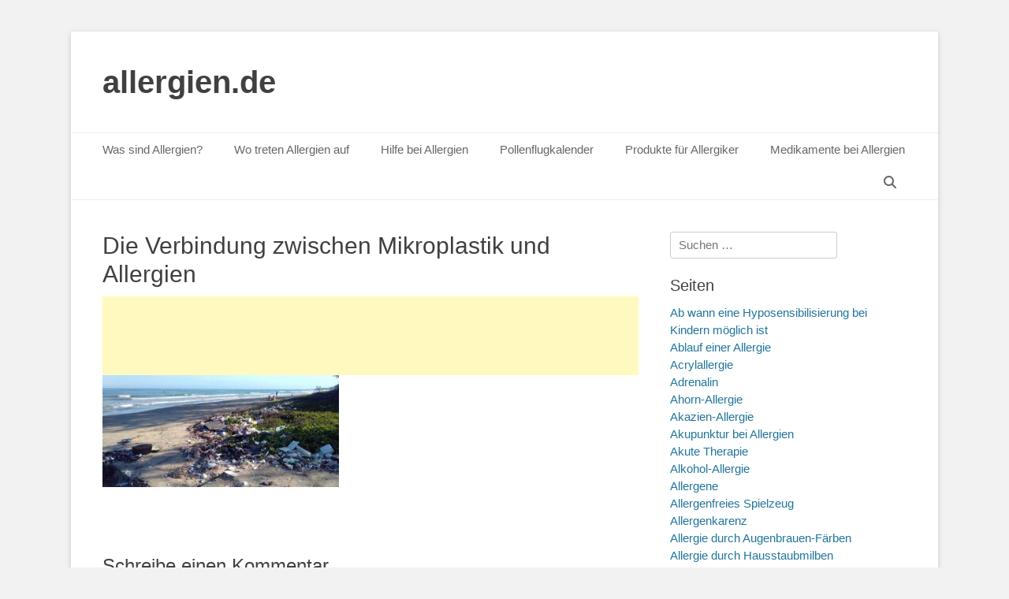

--- FILE ---
content_type: text/html; charset=UTF-8
request_url: https://allergien.de/die-verbindung-zwischen-mikroplastik-und-allergien/pollution-4855507_1280/
body_size: 39703
content:
		<!DOCTYPE html>
		<html lang="de">
		
<head>
		<meta charset="UTF-8">
		<link rel="profile" href="http://gmpg.org/xfn/11">
		<meta name='robots' content='index, follow, max-image-preview:large, max-snippet:-1, max-video-preview:-1' />
<meta name="viewport" content="width=device-width, initial-scale=1, minimum-scale=1">
	<!-- This site is optimized with the Yoast SEO plugin v26.8 - https://yoast.com/product/yoast-seo-wordpress/ -->
	<title>Die Verbindung zwischen Mikroplastik und Allergien - allergien.de</title>
	<link rel="canonical" href="https://allergien.de/die-verbindung-zwischen-mikroplastik-und-allergien/pollution-4855507_1280/" />
	<meta property="og:locale" content="de_DE" />
	<meta property="og:type" content="article" />
	<meta property="og:title" content="Die Verbindung zwischen Mikroplastik und Allergien - allergien.de" />
	<meta property="og:description" content="Die Verbindung zwischen Mikroplastik und Allergien" />
	<meta property="og:url" content="https://allergien.de/die-verbindung-zwischen-mikroplastik-und-allergien/pollution-4855507_1280/" />
	<meta property="og:site_name" content="allergien.de" />
	<meta property="article:modified_time" content="2023-08-26T10:13:36+00:00" />
	<meta property="og:image" content="https://allergien.de/die-verbindung-zwischen-mikroplastik-und-allergien/pollution-4855507_1280" />
	<meta property="og:image:width" content="1280" />
	<meta property="og:image:height" content="606" />
	<meta property="og:image:type" content="image/jpeg" />
	<meta name="twitter:card" content="summary_large_image" />
	<script data-jetpack-boost="ignore" type="application/ld+json" class="yoast-schema-graph">{"@context":"https://schema.org","@graph":[{"@type":"WebPage","@id":"https://allergien.de/die-verbindung-zwischen-mikroplastik-und-allergien/pollution-4855507_1280/","url":"https://allergien.de/die-verbindung-zwischen-mikroplastik-und-allergien/pollution-4855507_1280/","name":"Die Verbindung zwischen Mikroplastik und Allergien - allergien.de","isPartOf":{"@id":"https://allergien.de/#website"},"primaryImageOfPage":{"@id":"https://allergien.de/die-verbindung-zwischen-mikroplastik-und-allergien/pollution-4855507_1280/#primaryimage"},"image":{"@id":"https://allergien.de/die-verbindung-zwischen-mikroplastik-und-allergien/pollution-4855507_1280/#primaryimage"},"thumbnailUrl":"https://allergien.de/wp-content/uploads/2023/08/pollution-4855507_1280.jpg","datePublished":"2023-08-26T10:13:27+00:00","dateModified":"2023-08-26T10:13:36+00:00","breadcrumb":{"@id":"https://allergien.de/die-verbindung-zwischen-mikroplastik-und-allergien/pollution-4855507_1280/#breadcrumb"},"inLanguage":"de","potentialAction":[{"@type":"ReadAction","target":["https://allergien.de/die-verbindung-zwischen-mikroplastik-und-allergien/pollution-4855507_1280/"]}]},{"@type":"ImageObject","inLanguage":"de","@id":"https://allergien.de/die-verbindung-zwischen-mikroplastik-und-allergien/pollution-4855507_1280/#primaryimage","url":"https://allergien.de/wp-content/uploads/2023/08/pollution-4855507_1280.jpg","contentUrl":"https://allergien.de/wp-content/uploads/2023/08/pollution-4855507_1280.jpg","width":1280,"height":606,"caption":"Die Verbindung zwischen Mikroplastik und Allergien"},{"@type":"BreadcrumbList","@id":"https://allergien.de/die-verbindung-zwischen-mikroplastik-und-allergien/pollution-4855507_1280/#breadcrumb","itemListElement":[{"@type":"ListItem","position":1,"name":"Startseite","item":"https://allergien.de/"},{"@type":"ListItem","position":2,"name":"Die Verbindung zwischen Mikroplastik und Allergien","item":"https://allergien.de/die-verbindung-zwischen-mikroplastik-und-allergien/"},{"@type":"ListItem","position":3,"name":"Die Verbindung zwischen Mikroplastik und Allergien"}]},{"@type":"WebSite","@id":"https://allergien.de/#website","url":"https://allergien.de/","name":"allergien.de","description":"","potentialAction":[{"@type":"SearchAction","target":{"@type":"EntryPoint","urlTemplate":"https://allergien.de/?s={search_term_string}"},"query-input":{"@type":"PropertyValueSpecification","valueRequired":true,"valueName":"search_term_string"}}],"inLanguage":"de"}]}</script>
	<!-- / Yoast SEO plugin. -->


<link rel="alternate" type="application/rss+xml" title="allergien.de &raquo; Feed" href="https://allergien.de/feed/" />
<link rel="alternate" type="application/rss+xml" title="allergien.de &raquo; Kommentar-Feed" href="https://allergien.de/comments/feed/" />
<link rel="alternate" type="application/rss+xml" title="allergien.de &raquo; Kommentar-Feed zu Die Verbindung zwischen Mikroplastik und Allergien" href="https://allergien.de/die-verbindung-zwischen-mikroplastik-und-allergien/pollution-4855507_1280/#main/feed/" />
<link rel="alternate" title="oEmbed (JSON)" type="application/json+oembed" href="https://allergien.de/wp-json/oembed/1.0/embed?url=https%3A%2F%2Fallergien.de%2Fdie-verbindung-zwischen-mikroplastik-und-allergien%2Fpollution-4855507_1280%2F%23main" />
<link rel="alternate" title="oEmbed (XML)" type="text/xml+oembed" href="https://allergien.de/wp-json/oembed/1.0/embed?url=https%3A%2F%2Fallergien.de%2Fdie-verbindung-zwischen-mikroplastik-und-allergien%2Fpollution-4855507_1280%2F%23main&#038;format=xml" />
<!-- allergien.de is managing ads with Advanced Ads 2.0.16 – https://wpadvancedads.com/ -->
		<link rel='stylesheet' id='all-css-1186dd0b305e470ee05b1cf8416bb4b1' href='https://allergien.de/wp-content/boost-cache/static/aef30ec75d.min.css' type='text/css' media='all' />
<style id='wp-img-auto-sizes-contain-inline-css'>
img:is([sizes=auto i],[sizes^="auto," i]){contain-intrinsic-size:3000px 1500px}
/*# sourceURL=wp-img-auto-sizes-contain-inline-css */
</style>
<style id='wp-block-library-inline-css'>
:root{--wp-block-synced-color:#7a00df;--wp-block-synced-color--rgb:122,0,223;--wp-bound-block-color:var(--wp-block-synced-color);--wp-editor-canvas-background:#ddd;--wp-admin-theme-color:#007cba;--wp-admin-theme-color--rgb:0,124,186;--wp-admin-theme-color-darker-10:#006ba1;--wp-admin-theme-color-darker-10--rgb:0,107,160.5;--wp-admin-theme-color-darker-20:#005a87;--wp-admin-theme-color-darker-20--rgb:0,90,135;--wp-admin-border-width-focus:2px}@media (min-resolution:192dpi){:root{--wp-admin-border-width-focus:1.5px}}.wp-element-button{cursor:pointer}:root .has-very-light-gray-background-color{background-color:#eee}:root .has-very-dark-gray-background-color{background-color:#313131}:root .has-very-light-gray-color{color:#eee}:root .has-very-dark-gray-color{color:#313131}:root .has-vivid-green-cyan-to-vivid-cyan-blue-gradient-background{background:linear-gradient(135deg,#00d084,#0693e3)}:root .has-purple-crush-gradient-background{background:linear-gradient(135deg,#34e2e4,#4721fb 50%,#ab1dfe)}:root .has-hazy-dawn-gradient-background{background:linear-gradient(135deg,#faaca8,#dad0ec)}:root .has-subdued-olive-gradient-background{background:linear-gradient(135deg,#fafae1,#67a671)}:root .has-atomic-cream-gradient-background{background:linear-gradient(135deg,#fdd79a,#004a59)}:root .has-nightshade-gradient-background{background:linear-gradient(135deg,#330968,#31cdcf)}:root .has-midnight-gradient-background{background:linear-gradient(135deg,#020381,#2874fc)}:root{--wp--preset--font-size--normal:16px;--wp--preset--font-size--huge:42px}.has-regular-font-size{font-size:1em}.has-larger-font-size{font-size:2.625em}.has-normal-font-size{font-size:var(--wp--preset--font-size--normal)}.has-huge-font-size{font-size:var(--wp--preset--font-size--huge)}.has-text-align-center{text-align:center}.has-text-align-left{text-align:left}.has-text-align-right{text-align:right}.has-fit-text{white-space:nowrap!important}#end-resizable-editor-section{display:none}.aligncenter{clear:both}.items-justified-left{justify-content:flex-start}.items-justified-center{justify-content:center}.items-justified-right{justify-content:flex-end}.items-justified-space-between{justify-content:space-between}.screen-reader-text{border:0;clip-path:inset(50%);height:1px;margin:-1px;overflow:hidden;padding:0;position:absolute;width:1px;word-wrap:normal!important}.screen-reader-text:focus{background-color:#ddd;clip-path:none;color:#444;display:block;font-size:1em;height:auto;left:5px;line-height:normal;padding:15px 23px 14px;text-decoration:none;top:5px;width:auto;z-index:100000}html :where(.has-border-color){border-style:solid}html :where([style*=border-top-color]){border-top-style:solid}html :where([style*=border-right-color]){border-right-style:solid}html :where([style*=border-bottom-color]){border-bottom-style:solid}html :where([style*=border-left-color]){border-left-style:solid}html :where([style*=border-width]){border-style:solid}html :where([style*=border-top-width]){border-top-style:solid}html :where([style*=border-right-width]){border-right-style:solid}html :where([style*=border-bottom-width]){border-bottom-style:solid}html :where([style*=border-left-width]){border-left-style:solid}html :where(img[class*=wp-image-]){height:auto;max-width:100%}:where(figure){margin:0 0 1em}html :where(.is-position-sticky){--wp-admin--admin-bar--position-offset:var(--wp-admin--admin-bar--height,0px)}@media screen and (max-width:600px){html :where(.is-position-sticky){--wp-admin--admin-bar--position-offset:0px}}

/*# sourceURL=wp-block-library-inline-css */
</style><style id='wp-block-categories-inline-css'>
.wp-block-categories{box-sizing:border-box}.wp-block-categories.alignleft{margin-right:2em}.wp-block-categories.alignright{margin-left:2em}.wp-block-categories.wp-block-categories-dropdown.aligncenter{text-align:center}.wp-block-categories .wp-block-categories__label{display:block;width:100%}
/*# sourceURL=https://allergien.de/wp-includes/blocks/categories/style.min.css */
</style>
<style id='wp-block-latest-posts-inline-css'>
.wp-block-latest-posts{box-sizing:border-box}.wp-block-latest-posts.alignleft{margin-right:2em}.wp-block-latest-posts.alignright{margin-left:2em}.wp-block-latest-posts.wp-block-latest-posts__list{list-style:none}.wp-block-latest-posts.wp-block-latest-posts__list li{clear:both;overflow-wrap:break-word}.wp-block-latest-posts.is-grid{display:flex;flex-wrap:wrap}.wp-block-latest-posts.is-grid li{margin:0 1.25em 1.25em 0;width:100%}@media (min-width:600px){.wp-block-latest-posts.columns-2 li{width:calc(50% - .625em)}.wp-block-latest-posts.columns-2 li:nth-child(2n){margin-right:0}.wp-block-latest-posts.columns-3 li{width:calc(33.33333% - .83333em)}.wp-block-latest-posts.columns-3 li:nth-child(3n){margin-right:0}.wp-block-latest-posts.columns-4 li{width:calc(25% - .9375em)}.wp-block-latest-posts.columns-4 li:nth-child(4n){margin-right:0}.wp-block-latest-posts.columns-5 li{width:calc(20% - 1em)}.wp-block-latest-posts.columns-5 li:nth-child(5n){margin-right:0}.wp-block-latest-posts.columns-6 li{width:calc(16.66667% - 1.04167em)}.wp-block-latest-posts.columns-6 li:nth-child(6n){margin-right:0}}:root :where(.wp-block-latest-posts.is-grid){padding:0}:root :where(.wp-block-latest-posts.wp-block-latest-posts__list){padding-left:0}.wp-block-latest-posts__post-author,.wp-block-latest-posts__post-date{display:block;font-size:.8125em}.wp-block-latest-posts__post-excerpt,.wp-block-latest-posts__post-full-content{margin-bottom:1em;margin-top:.5em}.wp-block-latest-posts__featured-image a{display:inline-block}.wp-block-latest-posts__featured-image img{height:auto;max-width:100%;width:auto}.wp-block-latest-posts__featured-image.alignleft{float:left;margin-right:1em}.wp-block-latest-posts__featured-image.alignright{float:right;margin-left:1em}.wp-block-latest-posts__featured-image.aligncenter{margin-bottom:1em;text-align:center}
/*# sourceURL=https://allergien.de/wp-includes/blocks/latest-posts/style.min.css */
</style>
<style id='global-styles-inline-css'>
:root{--wp--preset--aspect-ratio--square: 1;--wp--preset--aspect-ratio--4-3: 4/3;--wp--preset--aspect-ratio--3-4: 3/4;--wp--preset--aspect-ratio--3-2: 3/2;--wp--preset--aspect-ratio--2-3: 2/3;--wp--preset--aspect-ratio--16-9: 16/9;--wp--preset--aspect-ratio--9-16: 9/16;--wp--preset--color--black: #111111;--wp--preset--color--cyan-bluish-gray: #abb8c3;--wp--preset--color--white: #ffffff;--wp--preset--color--pale-pink: #f78da7;--wp--preset--color--vivid-red: #cf2e2e;--wp--preset--color--luminous-vivid-orange: #ff6900;--wp--preset--color--luminous-vivid-amber: #fcb900;--wp--preset--color--light-green-cyan: #7bdcb5;--wp--preset--color--vivid-green-cyan: #00d084;--wp--preset--color--pale-cyan-blue: #8ed1fc;--wp--preset--color--vivid-cyan-blue: #0693e3;--wp--preset--color--vivid-purple: #9b51e0;--wp--preset--color--gray: #f4f4f4;--wp--preset--color--yellow: #e5ae4a;--wp--preset--color--blue: #21759b;--wp--preset--gradient--vivid-cyan-blue-to-vivid-purple: linear-gradient(135deg,rgb(6,147,227) 0%,rgb(155,81,224) 100%);--wp--preset--gradient--light-green-cyan-to-vivid-green-cyan: linear-gradient(135deg,rgb(122,220,180) 0%,rgb(0,208,130) 100%);--wp--preset--gradient--luminous-vivid-amber-to-luminous-vivid-orange: linear-gradient(135deg,rgb(252,185,0) 0%,rgb(255,105,0) 100%);--wp--preset--gradient--luminous-vivid-orange-to-vivid-red: linear-gradient(135deg,rgb(255,105,0) 0%,rgb(207,46,46) 100%);--wp--preset--gradient--very-light-gray-to-cyan-bluish-gray: linear-gradient(135deg,rgb(238,238,238) 0%,rgb(169,184,195) 100%);--wp--preset--gradient--cool-to-warm-spectrum: linear-gradient(135deg,rgb(74,234,220) 0%,rgb(151,120,209) 20%,rgb(207,42,186) 40%,rgb(238,44,130) 60%,rgb(251,105,98) 80%,rgb(254,248,76) 100%);--wp--preset--gradient--blush-light-purple: linear-gradient(135deg,rgb(255,206,236) 0%,rgb(152,150,240) 100%);--wp--preset--gradient--blush-bordeaux: linear-gradient(135deg,rgb(254,205,165) 0%,rgb(254,45,45) 50%,rgb(107,0,62) 100%);--wp--preset--gradient--luminous-dusk: linear-gradient(135deg,rgb(255,203,112) 0%,rgb(199,81,192) 50%,rgb(65,88,208) 100%);--wp--preset--gradient--pale-ocean: linear-gradient(135deg,rgb(255,245,203) 0%,rgb(182,227,212) 50%,rgb(51,167,181) 100%);--wp--preset--gradient--electric-grass: linear-gradient(135deg,rgb(202,248,128) 0%,rgb(113,206,126) 100%);--wp--preset--gradient--midnight: linear-gradient(135deg,rgb(2,3,129) 0%,rgb(40,116,252) 100%);--wp--preset--font-size--small: 14px;--wp--preset--font-size--medium: 20px;--wp--preset--font-size--large: 48px;--wp--preset--font-size--x-large: 42px;--wp--preset--font-size--normal: 17px;--wp--preset--font-size--huge: 64px;--wp--preset--spacing--20: 0.44rem;--wp--preset--spacing--30: 0.67rem;--wp--preset--spacing--40: 1rem;--wp--preset--spacing--50: 1.5rem;--wp--preset--spacing--60: 2.25rem;--wp--preset--spacing--70: 3.38rem;--wp--preset--spacing--80: 5.06rem;--wp--preset--shadow--natural: 6px 6px 9px rgba(0, 0, 0, 0.2);--wp--preset--shadow--deep: 12px 12px 50px rgba(0, 0, 0, 0.4);--wp--preset--shadow--sharp: 6px 6px 0px rgba(0, 0, 0, 0.2);--wp--preset--shadow--outlined: 6px 6px 0px -3px rgb(255, 255, 255), 6px 6px rgb(0, 0, 0);--wp--preset--shadow--crisp: 6px 6px 0px rgb(0, 0, 0);}:where(.is-layout-flex){gap: 0.5em;}:where(.is-layout-grid){gap: 0.5em;}body .is-layout-flex{display: flex;}.is-layout-flex{flex-wrap: wrap;align-items: center;}.is-layout-flex > :is(*, div){margin: 0;}body .is-layout-grid{display: grid;}.is-layout-grid > :is(*, div){margin: 0;}:where(.wp-block-columns.is-layout-flex){gap: 2em;}:where(.wp-block-columns.is-layout-grid){gap: 2em;}:where(.wp-block-post-template.is-layout-flex){gap: 1.25em;}:where(.wp-block-post-template.is-layout-grid){gap: 1.25em;}.has-black-color{color: var(--wp--preset--color--black) !important;}.has-cyan-bluish-gray-color{color: var(--wp--preset--color--cyan-bluish-gray) !important;}.has-white-color{color: var(--wp--preset--color--white) !important;}.has-pale-pink-color{color: var(--wp--preset--color--pale-pink) !important;}.has-vivid-red-color{color: var(--wp--preset--color--vivid-red) !important;}.has-luminous-vivid-orange-color{color: var(--wp--preset--color--luminous-vivid-orange) !important;}.has-luminous-vivid-amber-color{color: var(--wp--preset--color--luminous-vivid-amber) !important;}.has-light-green-cyan-color{color: var(--wp--preset--color--light-green-cyan) !important;}.has-vivid-green-cyan-color{color: var(--wp--preset--color--vivid-green-cyan) !important;}.has-pale-cyan-blue-color{color: var(--wp--preset--color--pale-cyan-blue) !important;}.has-vivid-cyan-blue-color{color: var(--wp--preset--color--vivid-cyan-blue) !important;}.has-vivid-purple-color{color: var(--wp--preset--color--vivid-purple) !important;}.has-black-background-color{background-color: var(--wp--preset--color--black) !important;}.has-cyan-bluish-gray-background-color{background-color: var(--wp--preset--color--cyan-bluish-gray) !important;}.has-white-background-color{background-color: var(--wp--preset--color--white) !important;}.has-pale-pink-background-color{background-color: var(--wp--preset--color--pale-pink) !important;}.has-vivid-red-background-color{background-color: var(--wp--preset--color--vivid-red) !important;}.has-luminous-vivid-orange-background-color{background-color: var(--wp--preset--color--luminous-vivid-orange) !important;}.has-luminous-vivid-amber-background-color{background-color: var(--wp--preset--color--luminous-vivid-amber) !important;}.has-light-green-cyan-background-color{background-color: var(--wp--preset--color--light-green-cyan) !important;}.has-vivid-green-cyan-background-color{background-color: var(--wp--preset--color--vivid-green-cyan) !important;}.has-pale-cyan-blue-background-color{background-color: var(--wp--preset--color--pale-cyan-blue) !important;}.has-vivid-cyan-blue-background-color{background-color: var(--wp--preset--color--vivid-cyan-blue) !important;}.has-vivid-purple-background-color{background-color: var(--wp--preset--color--vivid-purple) !important;}.has-black-border-color{border-color: var(--wp--preset--color--black) !important;}.has-cyan-bluish-gray-border-color{border-color: var(--wp--preset--color--cyan-bluish-gray) !important;}.has-white-border-color{border-color: var(--wp--preset--color--white) !important;}.has-pale-pink-border-color{border-color: var(--wp--preset--color--pale-pink) !important;}.has-vivid-red-border-color{border-color: var(--wp--preset--color--vivid-red) !important;}.has-luminous-vivid-orange-border-color{border-color: var(--wp--preset--color--luminous-vivid-orange) !important;}.has-luminous-vivid-amber-border-color{border-color: var(--wp--preset--color--luminous-vivid-amber) !important;}.has-light-green-cyan-border-color{border-color: var(--wp--preset--color--light-green-cyan) !important;}.has-vivid-green-cyan-border-color{border-color: var(--wp--preset--color--vivid-green-cyan) !important;}.has-pale-cyan-blue-border-color{border-color: var(--wp--preset--color--pale-cyan-blue) !important;}.has-vivid-cyan-blue-border-color{border-color: var(--wp--preset--color--vivid-cyan-blue) !important;}.has-vivid-purple-border-color{border-color: var(--wp--preset--color--vivid-purple) !important;}.has-vivid-cyan-blue-to-vivid-purple-gradient-background{background: var(--wp--preset--gradient--vivid-cyan-blue-to-vivid-purple) !important;}.has-light-green-cyan-to-vivid-green-cyan-gradient-background{background: var(--wp--preset--gradient--light-green-cyan-to-vivid-green-cyan) !important;}.has-luminous-vivid-amber-to-luminous-vivid-orange-gradient-background{background: var(--wp--preset--gradient--luminous-vivid-amber-to-luminous-vivid-orange) !important;}.has-luminous-vivid-orange-to-vivid-red-gradient-background{background: var(--wp--preset--gradient--luminous-vivid-orange-to-vivid-red) !important;}.has-very-light-gray-to-cyan-bluish-gray-gradient-background{background: var(--wp--preset--gradient--very-light-gray-to-cyan-bluish-gray) !important;}.has-cool-to-warm-spectrum-gradient-background{background: var(--wp--preset--gradient--cool-to-warm-spectrum) !important;}.has-blush-light-purple-gradient-background{background: var(--wp--preset--gradient--blush-light-purple) !important;}.has-blush-bordeaux-gradient-background{background: var(--wp--preset--gradient--blush-bordeaux) !important;}.has-luminous-dusk-gradient-background{background: var(--wp--preset--gradient--luminous-dusk) !important;}.has-pale-ocean-gradient-background{background: var(--wp--preset--gradient--pale-ocean) !important;}.has-electric-grass-gradient-background{background: var(--wp--preset--gradient--electric-grass) !important;}.has-midnight-gradient-background{background: var(--wp--preset--gradient--midnight) !important;}.has-small-font-size{font-size: var(--wp--preset--font-size--small) !important;}.has-medium-font-size{font-size: var(--wp--preset--font-size--medium) !important;}.has-large-font-size{font-size: var(--wp--preset--font-size--large) !important;}.has-x-large-font-size{font-size: var(--wp--preset--font-size--x-large) !important;}
/*# sourceURL=global-styles-inline-css */
</style>

<style id='classic-theme-styles-inline-css'>
/*! This file is auto-generated */
.wp-block-button__link{color:#fff;background-color:#32373c;border-radius:9999px;box-shadow:none;text-decoration:none;padding:calc(.667em + 2px) calc(1.333em + 2px);font-size:1.125em}.wp-block-file__button{background:#32373c;color:#fff;text-decoration:none}
/*# sourceURL=/wp-includes/css/classic-themes.min.css */
</style>


<link rel="https://api.w.org/" href="https://allergien.de/wp-json/" /><link rel="alternate" title="JSON" type="application/json" href="https://allergien.de/wp-json/wp/v2/media/7630" /><link rel="EditURI" type="application/rsd+xml" title="RSD" href="https://allergien.de/xmlrpc.php?rsd" />
<meta name="generator" content="WordPress 6.9" />
<link rel='shortlink' href='https://allergien.de/?p=7630' />
<!-- Analytics by WP Statistics - https://wp-statistics.com -->
<link rel="icon" href="https://allergien.de/wp-content/uploads/2025/10/cropped-ChatGPT-Image-2.-Okt.-2025-21_45_56-1-32x32.png" sizes="32x32" />
<link rel="icon" href="https://allergien.de/wp-content/uploads/2025/10/cropped-ChatGPT-Image-2.-Okt.-2025-21_45_56-1-192x192.png" sizes="192x192" />
<link rel="apple-touch-icon" href="https://allergien.de/wp-content/uploads/2025/10/cropped-ChatGPT-Image-2.-Okt.-2025-21_45_56-1-180x180.png" />
<meta name="msapplication-TileImage" content="https://allergien.de/wp-content/uploads/2025/10/cropped-ChatGPT-Image-2.-Okt.-2025-21_45_56-1-270x270.png" />
		<style type="text/css" id="wp-custom-css">
			.grecaptcha-badge { 
visibility: hidden; 
}


/* Mobile Anpassung */
@media (max-width: 1024px) {
	.wrapper, .site {
    width: 100%;
    margin: 0;
    padding: 0 ;
    box-sizing: border-box;
		
}
	
	
	
			    .fa-menu, #feature-slider .entry-container, #promotion-message .section, #content .wrapper, .hentry, .no-results, .not-found, .sidebar, #comments, #nav-below, #infinite-handle, #supplementary .widget, #site-generator {
        padding: 8px;
				margin-top:-18px;
    }
	
	
				.site-title {
			margin-left: 8px;
			margin-top: 8px;
	}
	
}


  .mobile-menu-anchor.primary-menu {
     margin-left: 10px; /* oder padding-      left: 20px; */

    }



		</style>
		</head>

<body class="attachment wp-singular attachment-template-default attachmentid-7630 attachment-jpeg wp-embed-responsive wp-theme-catch-base two-columns content-left excerpt-featured-image mobile-menu-one aa-prefix-aller-">


		<div id="page" class="hfeed site">
				<header id="masthead" role="banner">
    		<div class="wrapper">
		
    <div id="mobile-header-left-menu" class="mobile-menu-anchor primary-menu">
        <a href="#mobile-header-left-nav" id="header-left-menu" class="font-awesome fa-menu">
            <span class="mobile-menu-text">Menü</span>
        </a>
    </div><!-- #mobile-header-menu -->
    <div id="site-branding"><div id="site-header"><p class="site-title"><a href="https://allergien.de/">allergien.de</a></p><p class="site-description"></p></div><!-- #site-header --></div><!-- #site-branding-->	<aside class="sidebar sidebar-header-right widget-area">
			</aside><!-- .sidebar .header-sidebar .widget-area -->
			</div><!-- .wrapper -->
		</header><!-- #masthead -->
			<nav class="site-navigation nav-primary search-enabled" role="navigation">
        <div class="wrapper">
            <h3 class="assistive-text">Primäres Menü</h3>
            <div class="screen-reader-text skip-link"><a href="#content" title="Zum Inhalt springen">Zum Inhalt springen</a></div>
            <ul id="menu-menu1" class="menu catchbase-nav-menu"><li id="menu-item-10" class="menu-item menu-item-type-post_type menu-item-object-page menu-item-home menu-item-has-children menu-item-10"><a href="https://allergien.de/">Was sind Allergien?</a>
<ul class="sub-menu">
	<li id="menu-item-146" class="menu-item menu-item-type-post_type menu-item-object-page menu-item-home menu-item-146"><a href="https://allergien.de/">Was sind Allergien?</a></li>
	<li id="menu-item-31" class="menu-item menu-item-type-post_type menu-item-object-page menu-item-31"><a href="https://allergien.de/allergiearten/">Allergiearten</a></li>
	<li id="menu-item-45" class="menu-item menu-item-type-post_type menu-item-object-page menu-item-45"><a href="https://allergien.de/kreuzallergien/">Kreuzallergien</a></li>
	<li id="menu-item-54" class="menu-item menu-item-type-post_type menu-item-object-page menu-item-54"><a href="https://allergien.de/ursachen-und-symptome/">Ursachen und Symptome</a></li>
	<li id="menu-item-193" class="menu-item menu-item-type-post_type menu-item-object-page menu-item-193"><a href="https://allergien.de/inhalationsallergie/">Inhalationsallergie</a></li>
	<li id="menu-item-261" class="menu-item menu-item-type-post_type menu-item-object-page menu-item-261"><a href="https://allergien.de/nahrungsmittelallergie/">Nahrungsmittelallergie</a></li>
	<li id="menu-item-278" class="menu-item menu-item-type-post_type menu-item-object-page menu-item-278"><a href="https://allergien.de/insektengiftallergie/">Insektengiftallergie</a></li>
	<li id="menu-item-323" class="menu-item menu-item-type-post_type menu-item-object-page menu-item-323"><a href="https://allergien.de/symptome-von-allergien/">Symptome von Allergien</a></li>
	<li id="menu-item-334" class="menu-item menu-item-type-post_type menu-item-object-page menu-item-334"><a href="https://allergien.de/pseudoallergie/">Pseudoallergie</a></li>
	<li id="menu-item-653" class="menu-item menu-item-type-post_type menu-item-object-page menu-item-653"><a href="https://allergien.de/nahrungsmittelunvertraeglichkeit/">Nahrungsmittelunverträglichkeit</a></li>
	<li id="menu-item-804" class="menu-item menu-item-type-post_type menu-item-object-page menu-item-804"><a href="https://allergien.de/laktose-intoleranz/">Laktose-Intoleranz</a></li>
	<li id="menu-item-821" class="menu-item menu-item-type-post_type menu-item-object-page menu-item-821"><a href="https://allergien.de/glutenintoleranz/">Glutenintoleranz</a></li>
	<li id="menu-item-835" class="menu-item menu-item-type-post_type menu-item-object-page menu-item-835"><a href="https://allergien.de/fruktoseintoleranz/">Fruktoseintoleranz</a></li>
	<li id="menu-item-685" class="menu-item menu-item-type-post_type menu-item-object-page menu-item-685"><a href="https://allergien.de/schimmelpilzallergie/">Schimmelpilzallergie</a></li>
	<li id="menu-item-850" class="menu-item menu-item-type-post_type menu-item-object-page menu-item-850"><a href="https://allergien.de/hausstaubmilbenallergie/">Hausstaubmilbenallergie</a></li>
	<li id="menu-item-790" class="menu-item menu-item-type-post_type menu-item-object-page menu-item-790"><a href="https://allergien.de/latexallergie/">Latexallergie</a></li>
	<li id="menu-item-769" class="menu-item menu-item-type-post_type menu-item-object-page menu-item-769"><a href="https://allergien.de/tattooallergie/">Tattooallergie</a></li>
	<li id="menu-item-883" class="menu-item menu-item-type-post_type menu-item-object-page menu-item-883"><a href="https://allergien.de/nussallergie/">Nussallergie</a></li>
	<li id="menu-item-887" class="menu-item menu-item-type-post_type menu-item-object-page menu-item-887"><a href="https://allergien.de/tierhaarallergie/">Tierhaarallergie</a></li>
	<li id="menu-item-905" class="menu-item menu-item-type-post_type menu-item-object-page menu-item-905"><a href="https://allergien.de/katzenallergie/">Katzenallergie</a></li>
	<li id="menu-item-911" class="menu-item menu-item-type-post_type menu-item-object-page menu-item-911"><a href="https://allergien.de/hundeallergie/">Hundeallergie</a></li>
	<li id="menu-item-874" class="menu-item menu-item-type-post_type menu-item-object-page menu-item-874"><a href="https://allergien.de/lederallergie/">Lederallergie</a></li>
	<li id="menu-item-924" class="menu-item menu-item-type-post_type menu-item-object-page menu-item-924"><a href="https://allergien.de/innenraumallergie/">Innenraumallergie</a></li>
	<li id="menu-item-934" class="menu-item menu-item-type-post_type menu-item-object-page menu-item-934"><a href="https://allergien.de/kaelteallergie/">Kälteallergie</a></li>
	<li id="menu-item-970" class="menu-item menu-item-type-post_type menu-item-object-page menu-item-970"><a href="https://allergien.de/sonnenallergie/">Sonnenallergie</a></li>
	<li id="menu-item-1021" class="menu-item menu-item-type-post_type menu-item-object-page menu-item-1021"><a href="https://allergien.de/huehnereiweissallergie/">Hühnereiweißallergie</a></li>
	<li id="menu-item-984" class="menu-item menu-item-type-post_type menu-item-object-page menu-item-984"><a href="https://allergien.de/duftstoffallergie/">Duftstoffallergie</a></li>
	<li id="menu-item-1012" class="menu-item menu-item-type-post_type menu-item-object-page menu-item-1012"><a href="https://allergien.de/sojaallergie/">Sojaallergie</a></li>
	<li id="menu-item-1428" class="menu-item menu-item-type-post_type menu-item-object-page menu-item-1428"><a href="https://allergien.de/penicillin-allergie/">Penicillin-Allergie</a></li>
	<li id="menu-item-1323" class="menu-item menu-item-type-post_type menu-item-object-page menu-item-1323"><a href="https://allergien.de/modeschmuck/">Modeschmuck</a></li>
	<li id="menu-item-1349" class="menu-item menu-item-type-post_type menu-item-object-page menu-item-1349"><a href="https://allergien.de/symptome/">Symptome</a></li>
	<li id="menu-item-1369" class="menu-item menu-item-type-post_type menu-item-object-page menu-item-1369"><a href="https://allergien.de/zunahme-von-allergien/">Zunahme von Allergien</a></li>
	<li id="menu-item-1449" class="menu-item menu-item-type-post_type menu-item-object-page menu-item-1449"><a href="https://allergien.de/graeserallergie/">Gräserallergie</a></li>
	<li id="menu-item-1384" class="menu-item menu-item-type-post_type menu-item-object-page menu-item-1384"><a href="https://allergien.de/allergien-vermeiden/">Allergien vermeiden</a></li>
	<li id="menu-item-1569" class="menu-item menu-item-type-post_type menu-item-object-page menu-item-1569"><a href="https://allergien.de/weizenallergie/">Weizenallergie</a></li>
	<li id="menu-item-1645" class="menu-item menu-item-type-post_type menu-item-object-page menu-item-1645"><a href="https://allergien.de/zoeliakie/">Zöliakie</a></li>
	<li id="menu-item-1663" class="menu-item menu-item-type-post_type menu-item-object-page menu-item-1663"><a href="https://allergien.de/heuschnupfen/">Heuschnupfen</a></li>
	<li id="menu-item-1791" class="menu-item menu-item-type-post_type menu-item-object-page menu-item-1791"><a href="https://allergien.de/oeko-msc-oder-sick-building-syndrom/">MSC-Syndrom</a></li>
	<li id="menu-item-1837" class="menu-item menu-item-type-post_type menu-item-object-page menu-item-1837"><a href="https://allergien.de/fodmap/">FODMAP</a></li>
	<li id="menu-item-1879" class="menu-item menu-item-type-post_type menu-item-object-page menu-item-1879"><a href="https://allergien.de/sperma-allergie/">Sperma-Allergie</a></li>
	<li id="menu-item-2022" class="menu-item menu-item-type-post_type menu-item-object-page menu-item-2022"><a href="https://allergien.de/nitotionallergie/">Nikotinallergie</a></li>
	<li id="menu-item-2015" class="menu-item menu-item-type-post_type menu-item-object-page menu-item-2015"><a href="https://allergien.de/wie-man-aussergewoehnliche-allergien-erkennt/">Wie man außergewöhnliche Allergien erkennt</a></li>
	<li id="menu-item-2152" class="menu-item menu-item-type-post_type menu-item-object-page menu-item-2152"><a href="https://allergien.de/definition-allergie/">Definition Allergie</a></li>
	<li id="menu-item-2140" class="menu-item menu-item-type-post_type menu-item-object-page menu-item-2140"><a href="https://allergien.de/tattoo-allergierisikio/">Tattoo-Allergierisikio</a></li>
	<li id="menu-item-2082" class="menu-item menu-item-type-post_type menu-item-object-page menu-item-2082"><a href="https://allergien.de/henna-tattoos-allergie/">Henna-Tattoos-Allergie</a></li>
	<li id="menu-item-2177" class="menu-item menu-item-type-post_type menu-item-object-page menu-item-2177"><a href="https://allergien.de/allergie-durch-augenbrauen-faerben/">Allergie durch Augenbrauen-Färben</a></li>
	<li id="menu-item-2186" class="menu-item menu-item-type-post_type menu-item-object-page menu-item-2186"><a href="https://allergien.de/welche-allergiearten-gibt-es/">Welche Allergiearten gibt es?</a></li>
	<li id="menu-item-2349" class="menu-item menu-item-type-post_type menu-item-object-page menu-item-2349"><a href="https://allergien.de/menschen-allergie/">Menschen-Allergie</a></li>
	<li id="menu-item-2241" class="menu-item menu-item-type-post_type menu-item-object-page menu-item-2241"><a href="https://allergien.de/intoleranz/">Intoleranz</a></li>
	<li id="menu-item-2250" class="menu-item menu-item-type-post_type menu-item-object-page menu-item-2250"><a href="https://allergien.de/sensibilisierung/">Sensibilisierung</a></li>
	<li id="menu-item-2261" class="menu-item menu-item-type-post_type menu-item-object-page menu-item-2261"><a href="https://allergien.de/nickelallergie/">Nickelallergie</a></li>
	<li id="menu-item-2279" class="menu-item menu-item-type-post_type menu-item-object-page menu-item-2279"><a href="https://allergien.de/lymphozytentransformationstest/">Lymphozytentransformationstest</a></li>
	<li id="menu-item-2286" class="menu-item menu-item-type-post_type menu-item-object-page menu-item-2286"><a href="https://allergien.de/eosinophile-granulozyten/">Eosinophile Granulozyten</a></li>
	<li id="menu-item-2294" class="menu-item menu-item-type-post_type menu-item-object-page menu-item-2294"><a href="https://allergien.de/differentialblutbild/">Differentialblutbild </a></li>
	<li id="menu-item-2308" class="menu-item menu-item-type-post_type menu-item-object-page menu-item-2308"><a href="https://allergien.de/leukozyten/">Leukozyten</a></li>
	<li id="menu-item-2339" class="menu-item menu-item-type-post_type menu-item-object-page menu-item-2339"><a href="https://allergien.de/erythrozyten/">Erythrozyten</a></li>
	<li id="menu-item-2323" class="menu-item menu-item-type-post_type menu-item-object-page menu-item-2323"><a href="https://allergien.de/immunantwort/">Immunantwort</a></li>
	<li id="menu-item-2386" class="menu-item menu-item-type-post_type menu-item-object-page menu-item-2386"><a href="https://allergien.de/cannabis-allergie/">Cannabis-Allergie</a></li>
	<li id="menu-item-2421" class="menu-item menu-item-type-post_type menu-item-object-page menu-item-2421"><a href="https://allergien.de/ampfer-allergie/">Ampfer-Allergie</a></li>
	<li id="menu-item-2441" class="menu-item menu-item-type-post_type menu-item-object-page menu-item-2441"><a href="https://allergien.de/birkenallergie/">Birkenallergie</a></li>
	<li id="menu-item-2446" class="menu-item menu-item-type-post_type menu-item-object-page menu-item-2446"><a href="https://allergien.de/beifuss-allergie/">Beifuß-Allergie</a></li>
	<li id="menu-item-2413" class="menu-item menu-item-type-post_type menu-item-object-page menu-item-2413"><a href="https://allergien.de/akazien-allergie/">Akazien-Allergie</a></li>
	<li id="menu-item-2405" class="menu-item menu-item-type-post_type menu-item-object-page menu-item-2405"><a href="https://allergien.de/ahorn-allergie/">Ahorn-Allergie</a></li>
	<li id="menu-item-2433" class="menu-item menu-item-type-post_type menu-item-object-page menu-item-2433"><a href="https://allergien.de/anis-allergie/">Anis-Allergie</a></li>
	<li id="menu-item-2396" class="menu-item menu-item-type-post_type menu-item-object-page menu-item-2396"><a href="https://allergien.de/fruehblueher-allergie/">Frühblüher-Allergie</a></li>
	<li id="menu-item-2460" class="menu-item menu-item-type-post_type menu-item-object-page menu-item-2460"><a href="https://allergien.de/brennnessel-allergie/">Brennnessel-Allergie</a></li>
	<li id="menu-item-2467" class="menu-item menu-item-type-post_type menu-item-object-page menu-item-2467"><a href="https://allergien.de/eiben-allergie/">Eiben-Allergie</a></li>
	<li id="menu-item-2480" class="menu-item menu-item-type-post_type menu-item-object-page menu-item-2480"><a href="https://allergien.de/eichenallergie/">Eichenallergie</a></li>
	<li id="menu-item-2484" class="menu-item menu-item-type-post_type menu-item-object-page menu-item-2484"><a href="https://allergien.de/erlenallergie/">Erlenallergie</a></li>
	<li id="menu-item-2497" class="menu-item menu-item-type-post_type menu-item-object-page menu-item-2497"><a href="https://allergien.de/eschenallergie/">Eschenallergie</a></li>
	<li id="menu-item-2503" class="menu-item menu-item-type-post_type menu-item-object-page menu-item-2503"><a href="https://allergien.de/fliederallergie/">Fliederallergie</a></li>
	<li id="menu-item-2511" class="menu-item menu-item-type-post_type menu-item-object-page menu-item-2511"><a href="https://allergien.de/hainbucheallergie/">Hainbucheallergie</a></li>
	<li id="menu-item-2555" class="menu-item menu-item-type-post_type menu-item-object-page menu-item-2555"><a href="https://allergien.de/gerstenallergie/">Gerstenallergie</a></li>
	<li id="menu-item-2561" class="menu-item menu-item-type-post_type menu-item-object-page menu-item-2561"><a href="https://allergien.de/glaskrautallergie/">Glaskrautallergie</a></li>
	<li id="menu-item-2520" class="menu-item menu-item-type-post_type menu-item-object-page menu-item-2520"><a href="https://allergien.de/haselallergie/">Haselallergie</a></li>
	<li id="menu-item-2584" class="menu-item menu-item-type-post_type menu-item-object-page menu-item-2584"><a href="https://allergien.de/kieferallergie/">Kieferallergie</a></li>
	<li id="menu-item-2626" class="menu-item menu-item-type-post_type menu-item-object-page menu-item-2626"><a href="https://allergien.de/roggenallergie/">Roggenallergie</a></li>
	<li id="menu-item-2571" class="menu-item menu-item-type-post_type menu-item-object-page menu-item-2571"><a href="https://allergien.de/graeserallergie-2al/">Gräserallergien</a></li>
	<li id="menu-item-2545" class="menu-item menu-item-type-post_type menu-item-object-page menu-item-2545"><a href="https://allergien.de/gaensefussallergie/">Gänsefußallergie</a></li>
	<li id="menu-item-2608" class="menu-item menu-item-type-post_type menu-item-object-page menu-item-2608"><a href="https://allergien.de/olivenallergie/">Olivenallergie</a></li>
	<li id="menu-item-2596" class="menu-item menu-item-type-post_type menu-item-object-page menu-item-2596"><a href="https://allergien.de/lieschgrasallergie/">Lieschgrasallergie</a></li>
	<li id="menu-item-2576" class="menu-item menu-item-type-post_type menu-item-object-page menu-item-2576"><a href="https://allergien.de/goldrutenkrautallergie/">Goldrutenkrautallergie</a></li>
	<li id="menu-item-2528" class="menu-item menu-item-type-post_type menu-item-object-page menu-item-2528"><a href="https://allergien.de/holunderallergie/">Holunderallergie</a></li>
	<li id="menu-item-2637" class="menu-item menu-item-type-post_type menu-item-object-page menu-item-2637"><a href="https://allergien.de/rapsallergie/">Rapsallergie</a></li>
	<li id="menu-item-2534" class="menu-item menu-item-type-post_type menu-item-object-page menu-item-2534"><a href="https://allergien.de/hopfenallergie/">Hopfenallergie</a></li>
	<li id="menu-item-2618" class="menu-item menu-item-type-post_type menu-item-object-page menu-item-2618"><a href="https://allergien.de/pappelallergie/">Pappelallergie</a></li>
	<li id="menu-item-2655" class="menu-item menu-item-type-post_type menu-item-object-page menu-item-2655"><a href="https://allergien.de/spitzwegerich-allergie/">Spitzwegerich-Allergie</a></li>
	<li id="menu-item-2666" class="menu-item menu-item-type-post_type menu-item-object-page menu-item-2666"><a href="https://allergien.de/tannenallergie/">Tannenallergie</a></li>
	<li id="menu-item-2672" class="menu-item menu-item-type-post_type menu-item-object-page menu-item-2672"><a href="https://allergien.de/weidenallergie/">Weidenallergie</a></li>
	<li id="menu-item-2643" class="menu-item menu-item-type-post_type menu-item-object-page menu-item-2643"><a href="https://allergien.de/ulmenallergie/">Ulmenallergie</a></li>
	<li id="menu-item-2682" class="menu-item menu-item-type-post_type menu-item-object-page menu-item-2682"><a href="https://allergien.de/alkohol-allergie/">Alkohol-Allergie</a></li>
	<li id="menu-item-2699" class="menu-item menu-item-type-post_type menu-item-object-page menu-item-2699"><a href="https://allergien.de/apfelallergie/">Apfelallergie</a></li>
	<li id="menu-item-2693" class="menu-item menu-item-type-post_type menu-item-object-page menu-item-2693"><a href="https://allergien.de/ananas-allergie/">Ananas-Allergie</a></li>
	<li id="menu-item-2709" class="menu-item menu-item-type-post_type menu-item-object-page menu-item-2709"><a href="https://allergien.de/avocadoallergie/">Avocadoallergie</a></li>
	<li id="menu-item-2723" class="menu-item menu-item-type-post_type menu-item-object-page menu-item-2723"><a href="https://allergien.de/2715-2/">Bananenallergie</a></li>
	<li id="menu-item-2731" class="menu-item menu-item-type-post_type menu-item-object-page menu-item-2731"><a href="https://allergien.de/bierallergie/">Bierallergie</a></li>
	<li id="menu-item-2775" class="menu-item menu-item-type-post_type menu-item-object-page menu-item-2775"><a href="https://allergien.de/eiweissallergie/">Eiweißallergie</a></li>
	<li id="menu-item-2765" class="menu-item menu-item-type-post_type menu-item-object-page menu-item-2765"><a href="https://allergien.de/2758-2/">Erdbeerallergie</a></li>
	<li id="menu-item-2736" class="menu-item menu-item-type-post_type menu-item-object-page menu-item-2736"><a href="https://allergien.de/chilliallergie/">Chilliallergie</a></li>
	<li id="menu-item-2848" class="menu-item menu-item-type-post_type menu-item-object-page menu-item-2848"><a href="https://allergien.de/karottenallergie/">Karottenallergie</a></li>
	<li id="menu-item-2783" class="menu-item menu-item-type-post_type menu-item-object-page menu-item-2783"><a href="https://allergien.de/huelsenfruechteallergie/">Hülsenfrüchteallergie</a></li>
	<li id="menu-item-2795" class="menu-item menu-item-type-post_type menu-item-object-page menu-item-2795"><a href="https://allergien.de/lupinenallergie/">Lupinenallergie</a></li>
	<li id="menu-item-2839" class="menu-item menu-item-type-post_type menu-item-object-page menu-item-2839"><a href="https://allergien.de/kaeseallergie/">Käseallergie</a></li>
	<li id="menu-item-2870" class="menu-item menu-item-type-post_type menu-item-object-page menu-item-2870"><a href="https://allergien.de/milchallergie/">Milchallergie</a></li>
	<li id="menu-item-2757" class="menu-item menu-item-type-post_type menu-item-object-page menu-item-2757"><a href="https://allergien.de/curryallergie/">Curryallergie</a></li>
	<li id="menu-item-2821" class="menu-item menu-item-type-post_type menu-item-object-page menu-item-2821"><a href="https://allergien.de/kaffee-allergie/">Kaffee-Allergie</a></li>
	<li id="menu-item-2885" class="menu-item menu-item-type-post_type menu-item-object-page menu-item-2885"><a href="https://allergien.de/kuhmilchallergie/">Kuhmilchallergie</a></li>
	<li id="menu-item-2856" class="menu-item menu-item-type-post_type menu-item-object-page menu-item-2856"><a href="https://allergien.de/kirschenallergie/">Kirschenallergie</a></li>
	<li id="menu-item-2929" class="menu-item menu-item-type-post_type menu-item-object-page menu-item-2929"><a href="https://allergien.de/honigallergie/">Honigallergie</a></li>
	<li id="menu-item-2919" class="menu-item menu-item-type-post_type menu-item-object-page menu-item-2919"><a href="https://allergien.de/knoblauchallergie/">Knoblauchallergie</a></li>
	<li id="menu-item-2832" class="menu-item menu-item-type-post_type menu-item-object-page menu-item-2832"><a href="https://allergien.de/kartoffelallergie/">Kartoffelallergie</a></li>
	<li id="menu-item-2811" class="menu-item menu-item-type-post_type menu-item-object-page menu-item-2811"><a href="https://allergien.de/ingwerallergie/">Ingwerallergie</a></li>
	<li id="menu-item-2974" class="menu-item menu-item-type-post_type menu-item-object-page menu-item-2974"><a href="https://allergien.de/2967-2/">Gewürzallergie</a></li>
	<li id="menu-item-2912" class="menu-item menu-item-type-post_type menu-item-object-page menu-item-2912"><a href="https://allergien.de/kiwiallergie/">Kiwiallergie</a></li>
	<li id="menu-item-2964" class="menu-item menu-item-type-post_type menu-item-object-page menu-item-2964"><a href="https://allergien.de/fischallergie-2/">Fischallergie</a></li>
	<li id="menu-item-2943" class="menu-item menu-item-type-post_type menu-item-object-page menu-item-2943"><a href="https://allergien.de/eisallergie/">Eisallergie</a></li>
	<li id="menu-item-2893" class="menu-item menu-item-type-post_type menu-item-object-page menu-item-2893"><a href="https://allergien.de/caseinallergie/">Caseinallergie</a></li>
	<li id="menu-item-2953" class="menu-item menu-item-type-post_type menu-item-object-page menu-item-2953"><a href="https://allergien.de/fischallergie/">Fleischallergie</a></li>
	<li id="menu-item-2981" class="menu-item menu-item-type-post_type menu-item-object-page menu-item-2981"><a href="https://allergien.de/glutamatallergie/">Glutamatallergie</a></li>
	<li id="menu-item-2901" class="menu-item menu-item-type-post_type menu-item-object-page menu-item-2901"><a href="https://allergien.de/kontaktallergie/">Kontaktallergie</a></li>
	<li id="menu-item-3017" class="menu-item menu-item-type-post_type menu-item-object-page menu-item-3017"><a href="https://allergien.de/chlorallergie/">Chlorallergie</a></li>
	<li id="menu-item-3026" class="menu-item menu-item-type-post_type menu-item-object-page menu-item-3026"><a href="https://allergien.de/computerallergie/">Computerallergie</a></li>
	<li id="menu-item-2989" class="menu-item menu-item-type-post_type menu-item-object-page menu-item-2989"><a href="https://allergien.de/gurkenallergie/">Gurkenallergie</a></li>
	<li id="menu-item-3011" class="menu-item menu-item-type-post_type menu-item-object-page menu-item-3011"><a href="https://allergien.de/hefeallergie/">Hefeallergie</a></li>
	<li id="menu-item-3064" class="menu-item menu-item-type-post_type menu-item-object-page menu-item-3064"><a href="https://allergien.de/mandelallergie/">Mandelallergie</a></li>
	<li id="menu-item-3000" class="menu-item menu-item-type-post_type menu-item-object-page menu-item-3000"><a href="https://allergien.de/haferallergie/">Haferallergie</a></li>
	<li id="menu-item-3073" class="menu-item menu-item-type-post_type menu-item-object-page menu-item-3073"><a href="https://allergien.de/maisallergie/">Maisallergie</a></li>
	<li id="menu-item-3046" class="menu-item menu-item-type-post_type menu-item-object-page menu-item-3046"><a href="https://allergien.de/kuerbisallergie/">Kürbisallergie</a></li>
	<li id="menu-item-3104" class="menu-item menu-item-type-post_type menu-item-object-page menu-item-3104"><a href="https://allergien.de/erdnussallergie/">Erdnussallergie</a></li>
	<li id="menu-item-3079" class="menu-item menu-item-type-post_type menu-item-object-page menu-item-3079"><a href="https://allergien.de/melonenallergie/">Melonenallergie</a></li>
	<li id="menu-item-2866" class="menu-item menu-item-type-post_type menu-item-object-page menu-item-2866"><a href="https://allergien.de/konservierungsstoffe-allergie/">Konservierungsstoffe-Allergie</a></li>
	<li id="menu-item-3110" class="menu-item menu-item-type-post_type menu-item-object-page menu-item-3110"><a href="https://allergien.de/zu-welchen-symptomen-kann-die-esskastanienallergie-fuehren/">Esskastanienallergie</a></li>
	<li id="menu-item-3128" class="menu-item menu-item-type-post_type menu-item-object-page menu-item-3128"><a href="https://allergien.de/kokosallergie/">Kokosallergie</a></li>
	<li id="menu-item-3119" class="menu-item menu-item-type-post_type menu-item-object-page menu-item-3119"><a href="https://allergien.de/haselnussallergie/">Haselnussallergie</a></li>
	<li id="menu-item-3163" class="menu-item menu-item-type-post_type menu-item-object-page menu-item-3163"><a href="https://allergien.de/obstallergie/">Obstallergie</a></li>
	<li id="menu-item-3089" class="menu-item menu-item-type-post_type menu-item-object-page menu-item-3089"><a href="https://allergien.de/cashewkernallergie/">Cashewkernallergie</a></li>
	<li id="menu-item-3135" class="menu-item menu-item-type-post_type menu-item-object-page menu-item-3135"><a href="https://allergien.de/paranussallergie/">Paranussallergie</a></li>
	<li id="menu-item-3185" class="menu-item menu-item-type-post_type menu-item-object-page menu-item-3185"><a href="https://allergien.de/petersilienallergie/">Petersilienallergie</a></li>
	<li id="menu-item-3145" class="menu-item menu-item-type-post_type menu-item-object-page menu-item-3145"><a href="https://allergien.de/walnussallergie/">Walnussallergie</a></li>
	<li id="menu-item-3196" class="menu-item menu-item-type-post_type menu-item-object-page menu-item-3196"><a href="https://allergien.de/pilzallergie/">Pilzallergie</a></li>
	<li id="menu-item-3220" class="menu-item menu-item-type-post_type menu-item-object-page menu-item-3220"><a href="https://allergien.de/pfirsichallergie/">Pfirsichallergie</a></li>
	<li id="menu-item-3239" class="menu-item menu-item-type-post_type menu-item-object-page menu-item-3239"><a href="https://allergien.de/schokoaldenallergie/">Schokoladenallergie</a></li>
	<li id="menu-item-3213" class="menu-item menu-item-type-post_type menu-item-object-page menu-item-3213"><a href="https://allergien.de/pfefferallergie/">Pfefferallergie</a></li>
	<li id="menu-item-3169" class="menu-item menu-item-type-post_type menu-item-object-page menu-item-3169"><a href="https://allergien.de/paprikaallergie/">Paprikaallergie</a></li>
	<li id="menu-item-3249" class="menu-item menu-item-type-post_type menu-item-object-page menu-item-3249"><a href="https://allergien.de/sellerieallergie/">Sellerieallergie</a></li>
	<li id="menu-item-3262" class="menu-item menu-item-type-post_type menu-item-object-page menu-item-3262"><a href="https://allergien.de/senfallergie/">Senfallergie</a></li>
	<li id="menu-item-3281" class="menu-item menu-item-type-post_type menu-item-object-page menu-item-3281"><a href="https://allergien.de/sorbitallergie/">Sorbitallergie</a></li>
	<li id="menu-item-3227" class="menu-item menu-item-type-post_type menu-item-object-page menu-item-3227"><a href="https://allergien.de/reisallergie/">Reisallergie</a></li>
	<li id="menu-item-3297" class="menu-item menu-item-type-post_type menu-item-object-page menu-item-3297"><a href="https://allergien.de/teeallergie/">Teeallergie</a></li>
	<li id="menu-item-3155" class="menu-item menu-item-type-post_type menu-item-object-page menu-item-3155"><a href="https://allergien.de/nudelallergie/">Nudelallergie</a></li>
	<li id="menu-item-3272" class="menu-item menu-item-type-post_type menu-item-object-page menu-item-3272"><a href="https://allergien.de/sulfiteallergie/">Sulfiteallergie</a></li>
	<li id="menu-item-3311" class="menu-item menu-item-type-post_type menu-item-object-page menu-item-3311"><a href="https://allergien.de/tomatenallergie/">Tomatenallergie</a></li>
	<li id="menu-item-3292" class="menu-item menu-item-type-post_type menu-item-object-page menu-item-3292"><a href="https://allergien.de/spargelallergie/">Spargelallergie</a></li>
	<li id="menu-item-3319" class="menu-item menu-item-type-post_type menu-item-object-page menu-item-3319"><a href="https://allergien.de/weinallergie/">Weinallergie</a></li>
	<li id="menu-item-3351" class="menu-item menu-item-type-post_type menu-item-object-page menu-item-3351"><a href="https://allergien.de/zitrusfruechteallergie/">Zitrusfrüchteallergie</a></li>
	<li id="menu-item-3033" class="menu-item menu-item-type-post_type menu-item-object-page menu-item-3033"><a href="https://allergien.de/desinfektionsmittelallergie/">Desinfektionsmittelallergie</a></li>
	<li id="menu-item-3354" class="menu-item menu-item-type-post_type menu-item-object-page menu-item-3354"><a href="https://allergien.de/zuckerallergie/">Zuckerallergie</a></li>
	<li id="menu-item-3341" class="menu-item menu-item-type-post_type menu-item-object-page menu-item-3341"><a href="https://allergien.de/zimtallergie/">Zimtallergie</a></li>
	<li id="menu-item-3366" class="menu-item menu-item-type-post_type menu-item-object-page menu-item-3366"><a href="https://allergien.de/zwiebelallergie/">Zwiebelallergie</a></li>
	<li id="menu-item-3377" class="menu-item menu-item-type-post_type menu-item-object-page menu-item-3377"><a href="https://allergien.de/efeuallergie/">Efeuallergie</a></li>
	<li id="menu-item-3387" class="menu-item menu-item-type-post_type menu-item-object-page menu-item-3387"><a href="https://allergien.de/formaldehyd-allergie/">Formaldehyd-Allergie</a></li>
	<li id="menu-item-3330" class="menu-item menu-item-type-post_type menu-item-object-page menu-item-3330"><a href="https://allergien.de/weintraubenallergie/">Weintraubenallergie</a></li>
	<li id="menu-item-3409" class="menu-item menu-item-type-post_type menu-item-object-page menu-item-3409"><a href="https://allergien.de/kupferallergie/">Kupferallergie</a></li>
	<li id="menu-item-3419" class="menu-item menu-item-type-post_type menu-item-object-page menu-item-3419"><a href="https://allergien.de/handyallergie/">Handyallergie</a></li>
	<li id="menu-item-3446" class="menu-item menu-item-type-post_type menu-item-object-page menu-item-3446"><a href="https://allergien.de/kondomallergie/">Kondomallergie</a></li>
	<li id="menu-item-3675" class="menu-item menu-item-type-post_type menu-item-object-page menu-item-3675"><a href="https://allergien.de/vanille-allergie/">Vanille-Allergie</a></li>
	<li id="menu-item-3452" class="menu-item menu-item-type-post_type menu-item-object-page menu-item-3452"><a href="https://allergien.de/lavendelallergie/">Lavendelallergie</a></li>
	<li id="menu-item-3685" class="menu-item menu-item-type-post_type menu-item-object-page menu-item-3685"><a href="https://allergien.de/waschmittelallergie/">Waschmittelallergie</a></li>
	<li id="menu-item-3470" class="menu-item menu-item-type-post_type menu-item-object-page menu-item-3470"><a href="https://allergien.de/metallallergie/">Metallallergie</a></li>
	<li id="menu-item-3430" class="menu-item menu-item-type-post_type menu-item-object-page menu-item-3430"><a href="https://allergien.de/kolophoniumallergie/">Kolophoniumallergie</a></li>
	<li id="menu-item-3474" class="menu-item menu-item-type-post_type menu-item-object-page menu-item-3474"><a href="https://allergien.de/amalganallergie/">Amalgamallergie</a></li>
	<li id="menu-item-3492" class="menu-item menu-item-type-post_type menu-item-object-page menu-item-3492"><a href="https://allergien.de/goldallergie/">Goldallergie</a></li>
	<li id="menu-item-3513" class="menu-item menu-item-type-post_type menu-item-object-page menu-item-3513"><a href="https://allergien.de/palladiumallergie/">Palladiumallergie</a></li>
	<li id="menu-item-3503" class="menu-item menu-item-type-post_type menu-item-object-page menu-item-3503"><a href="https://allergien.de/kobaltallergie/">Kobaltallergie</a></li>
	<li id="menu-item-3483" class="menu-item menu-item-type-post_type menu-item-object-page menu-item-3483"><a href="https://allergien.de/chromallergie/">Chromallergie</a></li>
	<li id="menu-item-3523" class="menu-item menu-item-type-post_type menu-item-object-page menu-item-3523"><a href="https://allergien.de/quecksilberallergie/">Quecksilberallergie</a></li>
	<li id="menu-item-3533" class="menu-item menu-item-type-post_type menu-item-object-page menu-item-3533"><a href="https://allergien.de/silberallergie/">Silberallergie</a></li>
	<li id="menu-item-3544" class="menu-item menu-item-type-post_type menu-item-object-page menu-item-3544"><a href="https://allergien.de/titanallergie/">Titanallergie</a></li>
	<li id="menu-item-3550" class="menu-item menu-item-type-post_type menu-item-object-page menu-item-3550"><a href="https://allergien.de/zinkallergie/">Zinkallergie</a></li>
	<li id="menu-item-3591" class="menu-item menu-item-type-post_type menu-item-object-page menu-item-3591"><a href="https://allergien.de/pflasterallergie/">Pflasterallergie</a></li>
	<li id="menu-item-3610" class="menu-item menu-item-type-post_type menu-item-object-page menu-item-3610"><a href="https://allergien.de/propylenglycol-allergie/">Propylenglycol-Allergie</a></li>
	<li id="menu-item-3571" class="menu-item menu-item-type-post_type menu-item-object-page menu-item-3571"><a href="https://allergien.de/papierallergie/">Papierallergie</a></li>
	<li id="menu-item-3584" class="menu-item menu-item-type-post_type menu-item-object-page menu-item-3584"><a href="https://allergien.de/parabenallergie/">Parabenallergie</a></li>
	<li id="menu-item-3599" class="menu-item menu-item-type-post_type menu-item-object-page menu-item-3599"><a href="https://allergien.de/propolisallergie/">Propolisallergie</a></li>
	<li id="menu-item-3628" class="menu-item menu-item-type-post_type menu-item-object-page menu-item-3628"><a href="https://allergien.de/reinigungsmittel-allergie/">Reinigungsmittel-Allergie</a></li>
	<li id="menu-item-3647" class="menu-item menu-item-type-post_type menu-item-object-page menu-item-3647"><a href="https://allergien.de/textil-allergie/">Textil-Allergie</a></li>
	<li id="menu-item-3693" class="menu-item menu-item-type-post_type menu-item-object-page menu-item-3693"><a href="https://allergien.de/waermeallergie/">Wärmeallergie</a></li>
	<li id="menu-item-3618" class="menu-item menu-item-type-post_type menu-item-object-page menu-item-3618"><a href="https://allergien.de/perubalsam-allergie/">Perubalsam-Allergie</a></li>
	<li id="menu-item-3643" class="menu-item menu-item-type-post_type menu-item-object-page menu-item-3643"><a href="https://allergien.de/teebaumoel-allergie/">Teebaumöl-Allergie</a></li>
	<li id="menu-item-3661" class="menu-item menu-item-type-post_type menu-item-object-page menu-item-3661"><a href="https://allergien.de/thiomersal-allergie/">Thiomersal-Allergie</a></li>
	<li id="menu-item-3800" class="menu-item menu-item-type-post_type menu-item-object-page menu-item-3800"><a href="https://allergien.de/aloe-vera-allergie/">Aloe-Vera-Allergie</a></li>
	<li id="menu-item-3820" class="menu-item menu-item-type-post_type menu-item-object-page menu-item-3820"><a href="https://allergien.de/chinin-allergie/">Chinin-Allergie</a></li>
	<li id="menu-item-3710" class="menu-item menu-item-type-post_type menu-item-object-page menu-item-3710"><a href="https://allergien.de/kaninchen-allergie/">Kaninchen-Allergie</a></li>
	<li id="menu-item-3718" class="menu-item menu-item-type-post_type menu-item-object-page menu-item-3718"><a href="https://allergien.de/pferdeallergie/">Pferdeallergie</a></li>
	<li id="menu-item-3723" class="menu-item menu-item-type-post_type menu-item-object-page menu-item-3723"><a href="https://allergien.de/vogelallergie/">Vogelallergie</a></li>
	<li id="menu-item-3704" class="menu-item menu-item-type-post_type menu-item-object-page menu-item-3704"><a href="https://allergien.de/wollallergie/">Wollallergie</a></li>
	<li id="menu-item-3790" class="menu-item menu-item-type-post_type menu-item-object-page menu-item-3790"><a href="https://allergien.de/antibiotika-allergie/">Antibiotika-Allergie</a></li>
	<li id="menu-item-3744" class="menu-item menu-item-type-post_type menu-item-object-page menu-item-3744"><a href="https://allergien.de/wespenallergie/">Wespenallergie</a></li>
	<li id="menu-item-3777" class="menu-item menu-item-type-post_type menu-item-object-page menu-item-3777"><a href="https://allergien.de/aspirinallergie/">Aspirinallergie</a></li>
	<li id="menu-item-3752" class="menu-item menu-item-type-post_type menu-item-object-page menu-item-3752"><a href="https://allergien.de/allergien-beim-hund/">Allergien beim Hund</a></li>
	<li id="menu-item-3761" class="menu-item menu-item-type-post_type menu-item-object-page menu-item-3761"><a href="https://allergien.de/allergien-bei-der-katze/">Allergien bei der Katze</a></li>
	<li id="menu-item-3774" class="menu-item menu-item-type-post_type menu-item-object-page menu-item-3774"><a href="https://allergien.de/allergien-bei-pferden/">Allergien bei Pferden</a></li>
	<li id="menu-item-3826" class="menu-item menu-item-type-post_type menu-item-object-page menu-item-3826"><a href="https://allergien.de/sportallergie/">Sportallergie</a></li>
	<li id="menu-item-3840" class="menu-item menu-item-type-post_type menu-item-object-page menu-item-3840"><a href="https://allergien.de/diclofenac-allergie/">Diclofenac-Allergie</a></li>
	<li id="menu-item-3559" class="menu-item menu-item-type-post_type menu-item-object-page menu-item-3559"><a href="https://allergien.de/ppd-allergie/">PPD-Allergie</a></li>
	<li id="menu-item-3862" class="menu-item menu-item-type-post_type menu-item-object-page menu-item-3862"><a href="https://allergien.de/kontrastmittelallergie/">Kontrastmittelallergie</a></li>
	<li id="menu-item-3866" class="menu-item menu-item-type-post_type menu-item-object-page menu-item-3866"><a href="https://allergien.de/novalgin-allergie/">Novalgin-Allergie</a></li>
	<li id="menu-item-3850" class="menu-item menu-item-type-post_type menu-item-object-page menu-item-3850"><a href="https://allergien.de/bepanthen-allergie/">Bepanthen-Allergie</a></li>
	<li id="menu-item-3855" class="menu-item menu-item-type-post_type menu-item-object-page menu-item-3855"><a href="https://allergien.de/ibuprofen-allergie/">Ibuprofen-Allergie</a></li>
	<li id="menu-item-3874" class="menu-item menu-item-type-post_type menu-item-object-page menu-item-3874"><a href="https://allergien.de/paracetamol-allergie/">Paracetamol-Allergie</a></li>
	<li id="menu-item-3886" class="menu-item menu-item-type-post_type menu-item-object-page menu-item-3886"><a href="https://allergien.de/kortisonallergie/">Kortisonallergie</a></li>
	<li id="menu-item-3882" class="menu-item menu-item-type-post_type menu-item-object-page menu-item-3882"><a href="https://allergien.de/amoxicillin-allergie/">Amoxicillin-Allergie</a></li>
	<li id="menu-item-3895" class="menu-item menu-item-type-post_type menu-item-object-page menu-item-3895"><a href="https://allergien.de/salicylsaeure-allergie/">Salicylsäure-Allergie</a></li>
	<li id="menu-item-3915" class="menu-item menu-item-type-post_type menu-item-object-page menu-item-3915"><a href="https://allergien.de/baby-allergien/">Baby-Allergien</a></li>
	<li id="menu-item-3921" class="menu-item menu-item-type-post_type menu-item-object-page menu-item-3921"><a href="https://allergien.de/jodallergie/">Jodallergie</a></li>
	<li id="menu-item-3396" class="menu-item menu-item-type-post_type menu-item-object-page menu-item-3396"><a href="https://allergien.de/ippd-allergie/">IPPD-Allergie</a></li>
	<li id="menu-item-4393" class="menu-item menu-item-type-post_type menu-item-object-page menu-item-4393"><a href="https://allergien.de/windelallergie/">Windelallergie</a></li>
	<li id="menu-item-3998" class="menu-item menu-item-type-post_type menu-item-object-page menu-item-3998"><a href="https://allergien.de/kajal-und-lidschatten/">Kajal und Lidschatten</a></li>
	<li id="menu-item-4026" class="menu-item menu-item-type-post_type menu-item-object-page menu-item-4026"><a href="https://allergien.de/wlan-allergie/">WLAN-Allergie</a></li>
	<li id="menu-item-4465" class="menu-item menu-item-type-post_type menu-item-object-page menu-item-4465"><a href="https://allergien.de/kontaktlinsen-allergie/">Kontaktlinsen-Allergie</a></li>
	<li id="menu-item-4477" class="menu-item menu-item-type-post_type menu-item-object-page menu-item-4477"><a href="https://allergien.de/brillen-allergie/">Brillen-Allergie</a></li>
	<li id="menu-item-4521" class="menu-item menu-item-type-post_type menu-item-object-page menu-item-4521"><a href="https://allergien.de/nagellack-allergie/">Nagellack-Allergie</a></li>
	<li id="menu-item-4528" class="menu-item menu-item-type-post_type menu-item-object-page menu-item-4528"><a href="https://allergien.de/nagellackentferner-allergie-was-sind-die-typischen-symptome/">Nagellackentferner-Allergie</a></li>
	<li id="menu-item-4759" class="menu-item menu-item-type-post_type menu-item-object-page menu-item-4759"><a href="https://allergien.de/schweissallergie/">Schweißallergie</a></li>
	<li id="menu-item-4768" class="menu-item menu-item-type-post_type menu-item-object-page menu-item-4768"><a href="https://allergien.de/mueckenstich-allergie/">Mückenstich-Allergie</a></li>
	<li id="menu-item-4749" class="menu-item menu-item-type-post_type menu-item-object-page menu-item-4749"><a href="https://allergien.de/moegliche-allergien-bei-katzen/">Mögliche Allergien bei Katzen</a></li>
	<li id="menu-item-4811" class="menu-item menu-item-type-post_type menu-item-object-page menu-item-4811"><a href="https://allergien.de/partner-allergien/">Partner-Allergien</a></li>
	<li id="menu-item-5277" class="menu-item menu-item-type-post_type menu-item-object-page menu-item-5277"><a href="https://allergien.de/insulin-allergie/">Insulin-Allergie</a></li>
	<li id="menu-item-6258" class="menu-item menu-item-type-post_type menu-item-object-page menu-item-6258"><a href="https://allergien.de/essig-allergie/">Essig-Allergie</a></li>
	<li id="menu-item-4710" class="menu-item menu-item-type-post_type menu-item-object-page menu-item-4710"><a href="https://allergien.de/definition-einer-allergie/">Definition einer Allergie</a></li>
	<li id="menu-item-4836" class="menu-item menu-item-type-post_type menu-item-object-page menu-item-4836"><a href="https://allergien.de/rund-um-allergien/">Rund um Allergien</a></li>
	<li id="menu-item-6575" class="menu-item menu-item-type-post_type menu-item-object-page menu-item-6575"><a href="https://allergien.de/bettwanzen-allergie/">Bettwanzen-Allergie</a></li>
	<li id="menu-item-4907" class="menu-item menu-item-type-post_type menu-item-object-page menu-item-4907"><a href="https://allergien.de/allergien-kurz-erklaert/">Allergien kurz erklärt</a></li>
	<li id="menu-item-4931" class="menu-item menu-item-type-post_type menu-item-object-page menu-item-4931"><a href="https://allergien.de/was-versteht-man-unter-einer-allergie/">Was versteht man unter einer Allergie</a></li>
	<li id="menu-item-4942" class="menu-item menu-item-type-post_type menu-item-object-page menu-item-4942"><a href="https://allergien.de/allergien-im-ueberblick/">Allergien im Überblick</a></li>
	<li id="menu-item-4989" class="menu-item menu-item-type-post_type menu-item-object-page menu-item-4989"><a href="https://allergien.de/berufsbedingte-allergien/">Berufsbedingte Allergien</a></li>
	<li id="menu-item-4979" class="menu-item menu-item-type-post_type menu-item-object-page menu-item-4979"><a href="https://allergien.de/histaminintoleranz/">Histaminintoleranz</a></li>
	<li id="menu-item-5385" class="menu-item menu-item-type-post_type menu-item-object-page menu-item-5385"><a href="https://allergien.de/kontakt-allergie/">Kontakt-Allergie</a></li>
	<li id="menu-item-5289" class="menu-item menu-item-type-post_type menu-item-object-page menu-item-5289"><a href="https://allergien.de/pappel-allergie/">Pappel-Allergie</a></li>
	<li id="menu-item-5377" class="menu-item menu-item-type-post_type menu-item-object-page menu-item-5377"><a href="https://allergien.de/allergien-auf-medikamente/">Allergien auf Medikamente</a></li>
	<li id="menu-item-5313" class="menu-item menu-item-type-post_type menu-item-object-page menu-item-5313"><a href="https://allergien.de/allergie-gegenueber-penicillin/">Allergie gegenüber Penicillin</a></li>
	<li id="menu-item-5347" class="menu-item menu-item-type-post_type menu-item-object-page menu-item-5347"><a href="https://allergien.de/pollen-allergie/">Pollen-Allergie</a></li>
	<li id="menu-item-5328" class="menu-item menu-item-type-post_type menu-item-object-page menu-item-5328"><a href="https://allergien.de/tierallergie/">Tierallergie</a></li>
	<li id="menu-item-5365" class="menu-item menu-item-type-post_type menu-item-object-page menu-item-5365"><a href="https://allergien.de/allergien-auf-insektengift/">Allergien auf Insektengift</a></li>
	<li id="menu-item-5351" class="menu-item menu-item-type-post_type menu-item-object-page menu-item-5351"><a href="https://allergien.de/allergien-auf-hausstaubmilben/">Allergien auf Hausstaubmilben</a></li>
	<li id="menu-item-5409" class="menu-item menu-item-type-post_type menu-item-object-page menu-item-5409"><a href="https://allergien.de/allergien-auf-erdnuesse-und-haselnuesse/">Allergien auf Erdnüsse und Haselnüsse</a></li>
	<li id="menu-item-5460" class="menu-item menu-item-type-post_type menu-item-object-page menu-item-5460"><a href="https://allergien.de/die-hausstaubmilbenallergie/">Die Hausstaubmilbenallergie</a></li>
	<li id="menu-item-5495" class="menu-item menu-item-type-post_type menu-item-object-page menu-item-5495"><a href="https://allergien.de/allergie-gegenueber-katzen/">Allergie gegenüber Katzen</a></li>
	<li id="menu-item-5522" class="menu-item menu-item-type-post_type menu-item-object-page menu-item-5522"><a href="https://allergien.de/allergien-durch-fast-food/">Allergien durch Fast-Food</a></li>
	<li id="menu-item-5539" class="menu-item menu-item-type-post_type menu-item-object-page menu-item-5539"><a href="https://allergien.de/einteilung-der-allergien/">Einteilung der Allergien</a></li>
	<li id="menu-item-5473" class="menu-item menu-item-type-post_type menu-item-object-page menu-item-5473"><a href="https://allergien.de/arzneimittelexanthem/">Arzneimittelexanthem</a></li>
	<li id="menu-item-6304" class="menu-item menu-item-type-post_type menu-item-object-page menu-item-6304"><a href="https://allergien.de/pekannuss-allergie/">Pekannuss-Allergie</a></li>
	<li id="menu-item-5556" class="menu-item menu-item-type-post_type menu-item-object-page menu-item-5556"><a href="https://allergien.de/allergien-und-intoleranzen/">Allergien und Intoleranzen</a></li>
	<li id="menu-item-5565" class="menu-item menu-item-type-post_type menu-item-object-page menu-item-5565"><a href="https://allergien.de/allergien-auf-menschen/">Allergien auf Menschen</a></li>
	<li id="menu-item-5553" class="menu-item menu-item-type-post_type menu-item-object-page menu-item-5553"><a href="https://allergien.de/allergien-auf-fleisch/">Allergien auf Fleisch</a></li>
	<li id="menu-item-5576" class="menu-item menu-item-type-post_type menu-item-object-page menu-item-5576"><a href="https://allergien.de/was-ist-eine-allergie/">Was ist eine Allergie</a></li>
	<li id="menu-item-5738" class="menu-item menu-item-type-post_type menu-item-object-page menu-item-5738"><a href="https://allergien.de/glutenunvertraeglichkeit/">Glutenunverträglichkeit</a></li>
	<li id="menu-item-5729" class="menu-item menu-item-type-post_type menu-item-object-page menu-item-5729"><a href="https://allergien.de/allergien-gegen-schimmelpilze/">Allergien gegen Schimmelpilze</a></li>
	<li id="menu-item-5670" class="menu-item menu-item-type-post_type menu-item-object-page menu-item-5670"><a href="https://allergien.de/kuhmilch-allergie/">Kuhmilch-Allergie</a></li>
	<li id="menu-item-5841" class="menu-item menu-item-type-post_type menu-item-object-page menu-item-5841"><a href="https://allergien.de/henna-allergie/">Henna-Allergie</a></li>
	<li id="menu-item-6226" class="menu-item menu-item-type-post_type menu-item-object-page menu-item-6226"><a href="https://allergien.de/garten-allergien/">Garten-Allergien</a></li>
	<li id="menu-item-6142" class="menu-item menu-item-type-post_type menu-item-object-page menu-item-6142"><a href="https://allergien.de/allergien-auf-musikinstrumente/">Allergien auf Musikinstrumente</a></li>
	<li id="menu-item-5860" class="menu-item menu-item-type-post_type menu-item-object-page menu-item-5860"><a href="https://allergien.de/urtikaria/">Urtikaria</a></li>
	<li id="menu-item-6270" class="menu-item menu-item-type-post_type menu-item-object-page menu-item-6270"><a href="https://allergien.de/lakritz-allergie/">Lakritz-Allergie</a></li>
	<li id="menu-item-5761" class="menu-item menu-item-type-post_type menu-item-object-page menu-item-5761"><a href="https://allergien.de/was-ist-heuschnupfen/">Was ist Heuschnupfen</a></li>
	<li id="menu-item-6242" class="menu-item menu-item-type-post_type menu-item-object-page menu-item-6242"><a href="https://allergien.de/dattel-allergie/">Dattel-Allergie</a></li>
	<li id="menu-item-6331" class="menu-item menu-item-type-post_type menu-item-object-page menu-item-6331"><a href="https://allergien.de/sesamallergie/">Sesamallergie</a></li>
	<li id="menu-item-6418" class="menu-item menu-item-type-post_type menu-item-object-page menu-item-6418"><a href="https://allergien.de/hyayluron-allergie/">Hyaluron-Allergie</a></li>
	<li id="menu-item-6342" class="menu-item menu-item-type-post_type menu-item-object-page menu-item-6342"><a href="https://allergien.de/sulfite-allergie/">Sulfite-Allergie</a></li>
	<li id="menu-item-6319" class="menu-item menu-item-type-post_type menu-item-object-page menu-item-6319"><a href="https://allergien.de/rote-bete-allergie/">Rote-Bete-Allergie</a></li>
	<li id="menu-item-6289" class="menu-item menu-item-type-post_type menu-item-object-page menu-item-6289"><a href="https://allergien.de/meeresfruechte-allergie/">Meeresfrüchte-Allergie</a></li>
	<li id="menu-item-6383" class="menu-item menu-item-type-post_type menu-item-object-page menu-item-6383"><a href="https://allergien.de/acrylallergie/">Acrylallergie</a></li>
	<li id="menu-item-6516" class="menu-item menu-item-type-post_type menu-item-object-page menu-item-6516"><a href="https://allergien.de/thiuram-allergie/">Thiuram-Allergie</a></li>
	<li id="menu-item-6436" class="menu-item menu-item-type-post_type menu-item-object-page menu-item-6436"><a href="https://allergien.de/klebstoff-allergie/">Klebstoff-Allergie</a></li>
	<li id="menu-item-6359" class="menu-item menu-item-type-post_type menu-item-object-page menu-item-6359"><a href="https://allergien.de/quinoa-allergie/">Quinoa-Allergie</a></li>
	<li id="menu-item-5949" class="menu-item menu-item-type-post_type menu-item-object-page menu-item-5949"><a href="https://allergien.de/allergien-bei-sportlern/">Allergien bei Sportlern</a></li>
	<li id="menu-item-5837" class="menu-item menu-item-type-post_type menu-item-object-page menu-item-5837"><a href="https://allergien.de/mueckenstichallergie/">Mückenstichallergie</a></li>
	<li id="menu-item-5698" class="menu-item menu-item-type-post_type menu-item-object-page menu-item-5698"><a href="https://allergien.de/nickel-allergie/">Nickel-Allergie</a></li>
	<li id="menu-item-6356" class="menu-item menu-item-type-post_type menu-item-object-page menu-item-6356"><a href="https://allergien.de/verdickungsmittel-allergie/">Verdickungsmittel-Allergie</a></li>
	<li id="menu-item-6559" class="menu-item menu-item-type-post_type menu-item-object-page menu-item-6559"><a href="https://allergien.de/bienenstichallergie/">Bienenstichallergie</a></li>
	<li id="menu-item-6482" class="menu-item menu-item-type-post_type menu-item-object-page menu-item-6482"><a href="https://allergien.de/limonen-allergie/">Limonen-Allergie</a></li>
	<li id="menu-item-6492" class="menu-item menu-item-type-post_type menu-item-object-page menu-item-6492"><a href="https://allergien.de/aluminium-allergie/">Aluminium-Allergie</a></li>
	<li id="menu-item-6552" class="menu-item menu-item-type-post_type menu-item-object-page menu-item-6552"><a href="https://allergien.de/wasserallergie/">Wasserallergie</a></li>
	<li id="menu-item-6450" class="menu-item menu-item-type-post_type menu-item-object-page menu-item-6450"><a href="https://allergien.de/kunststoffallergie/">Kunststoffallergie</a></li>
	<li id="menu-item-6532" class="menu-item menu-item-type-post_type menu-item-object-page menu-item-6532"><a href="https://allergien.de/vitamin-c-allergie/">Vitamin-C-Allergie</a></li>
	<li id="menu-item-6474" class="menu-item menu-item-type-post_type menu-item-object-page menu-item-6474"><a href="https://allergien.de/kosmetik-allergie/">Kosmetik-Allergie</a></li>
	<li id="menu-item-7517" class="menu-item menu-item-type-post_type menu-item-object-page menu-item-7517"><a href="https://allergien.de/allergien/hummelallergie/">Hummelallergie</a></li>
	<li id="menu-item-7492" class="menu-item menu-item-type-post_type menu-item-object-page menu-item-7492"><a href="https://allergien.de/weintraubenallergie-2/">Weintraubenallergie</a></li>
	<li id="menu-item-6578" class="menu-item menu-item-type-post_type menu-item-object-page menu-item-6578"><a href="https://allergien.de/bremsenstich-allergie/">Bremsenstich-Allergie</a></li>
	<li id="menu-item-6509" class="menu-item menu-item-type-post_type menu-item-object-page menu-item-6509"><a href="https://allergien.de/orchideen-allergie/">Orchideen-Allergie</a></li>
	<li id="menu-item-6401" class="menu-item menu-item-type-post_type menu-item-object-page menu-item-6401"><a href="https://allergien.de/eugenol-allergie/">Eugenol-Allergie</a></li>
	<li id="menu-item-6393" class="menu-item menu-item-type-post_type menu-item-object-page menu-item-6393"><a href="https://allergien.de/allergien-durch-magensaeureblocker/">Allergien durch Magensäureblocker</a></li>
	<li id="menu-item-6527" class="menu-item menu-item-type-post_type menu-item-object-page menu-item-6527"><a href="https://allergien.de/thuja-allergie/">Thuja-Allergie</a></li>
	<li id="menu-item-7411" class="menu-item menu-item-type-post_type menu-item-object-page menu-item-7411"><a href="https://allergien.de/schimmelpilzallergie-im-herbst/">Schimmelpilzallergie im Herbst</a></li>
	<li id="menu-item-6408" class="menu-item menu-item-type-post_type menu-item-object-page menu-item-6408"><a href="https://allergien.de/epoxidharz-allergie/">Epoxidharz-Allergie</a></li>
	<li id="menu-item-7480" class="menu-item menu-item-type-post_type menu-item-object-page menu-item-7480"><a href="https://allergien.de/birnenallergie/">Birnenallergie</a></li>
	<li id="menu-item-6218" class="menu-item menu-item-type-post_type menu-item-object-page menu-item-6218"><a href="https://allergien.de/arnika-allergie/">Arnika-Allergie</a></li>
	<li id="menu-item-7497" class="menu-item menu-item-type-post_type menu-item-object-page menu-item-7497"><a href="https://allergien.de/bananenallergie/">Bananenallergie</a></li>
	<li id="menu-item-6670" class="menu-item menu-item-type-post_type menu-item-object-page menu-item-6670"><a href="https://allergien.de/die-haeufigsten-allergien/">Die häufigsten Allergien</a></li>
	<li id="menu-item-7209" class="menu-item menu-item-type-post_type menu-item-object-page menu-item-7209"><a href="https://allergien.de/allergie-gegenueber-sonne/">Allergie gegenüber Sonne</a></li>
	<li id="menu-item-7506" class="menu-item menu-item-type-post_type menu-item-object-page menu-item-7506"><a href="https://allergien.de/kirschenallergie-2/">Kirschenallergie</a></li>
	<li id="menu-item-7554" class="menu-item menu-item-type-post_type menu-item-object-page menu-item-7554"><a href="https://allergien.de/kosmetik-und-koerperpflegeallergien/">Kosmetik- und Körperpflegeallergien</a></li>
	<li id="menu-item-7259" class="menu-item menu-item-type-post_type menu-item-object-page menu-item-7259"><a href="https://allergien.de/sheabutter-allergie/">Sheabutter-Allergie</a></li>
	<li id="menu-item-6878" class="menu-item menu-item-type-post_type menu-item-object-page menu-item-6878"><a href="https://allergien.de/die-kontaktallergie/">Die Kontaktallergie</a></li>
	<li id="menu-item-7266" class="menu-item menu-item-type-post_type menu-item-object-page menu-item-7266"><a href="https://allergien.de/allergien-durch-permanent-make-up/">Allergien durch Permanent-Make-Up</a></li>
	<li id="menu-item-7427" class="menu-item menu-item-type-post_type menu-item-object-page menu-item-7427"><a href="https://allergien.de/menschen-allergie-von-katzen/">Menschen-Allergie von Katzen</a></li>
	<li id="menu-item-7488" class="menu-item menu-item-type-post_type menu-item-object-page menu-item-7488"><a href="https://allergien.de/apfelallergie-2/">Apfelallergie</a></li>
	<li id="menu-item-7770" class="menu-item menu-item-type-post_type menu-item-object-page menu-item-7770"><a href="https://allergien.de/feigenallergie/">Feigenallergie</a></li>
	<li id="menu-item-6979" class="menu-item menu-item-type-post_type menu-item-object-page menu-item-6979"><a href="https://allergien.de/allergie-durch-hausstaubmilben/">Allergie durch Hausstaubmilben</a></li>
	<li id="menu-item-7624" class="menu-item menu-item-type-post_type menu-item-object-page menu-item-7624"><a href="https://allergien.de/fleischallergie-verstehen/">Fleischallergie verstehen</a></li>
	<li id="menu-item-7794" class="menu-item menu-item-type-post_type menu-item-object-page menu-item-7794"><a href="https://allergien.de/zigaretten-nikotinallergie/">Zigaretten-/Nikotinallergie</a></li>
	<li id="menu-item-6921" class="menu-item menu-item-type-post_type menu-item-object-page menu-item-6921"><a href="https://allergien.de/sind-allergien-vom-alter-abhaengig/">Sind Allergien vom Alter abhängig</a></li>
	<li id="menu-item-7566" class="menu-item menu-item-type-post_type menu-item-object-page menu-item-7566"><a href="https://allergien.de/allergien-und-haarfaerben/">Allergien und Haarfärben</a></li>
	<li id="menu-item-7637" class="menu-item menu-item-type-post_type menu-item-object-page menu-item-7637"><a href="https://allergien.de/alles-was-sie-ueber-soja-allergien-wissen-muessen/">Alles, was Sie über Soja-Allergien wissen müssen</a></li>
	<li id="menu-item-7351" class="menu-item menu-item-type-post_type menu-item-object-page menu-item-7351"><a href="https://allergien.de/allergien-auf-mueckenstiche/">Allergien auf Mückenstiche</a></li>
	<li id="menu-item-7600" class="menu-item menu-item-type-post_type menu-item-object-page menu-item-7600"><a href="https://allergien.de/schimmel-und-allergien/">Schimmel und Allergien</a></li>
	<li id="menu-item-5370" class="menu-item menu-item-type-post_type menu-item-object-page menu-item-5370"><a href="https://allergien.de/allergien-auf-nahrungsmittel/">Allergien auf Nahrungsmittel</a></li>
	<li id="menu-item-7596" class="menu-item menu-item-type-post_type menu-item-object-page menu-item-7596"><a href="https://allergien.de/allergien-der-augen-2/">Allergien der Augen</a></li>
	<li id="menu-item-7468" class="menu-item menu-item-type-post_type menu-item-object-page menu-item-7468"><a href="https://allergien.de/allergien-ursachen-symptome-behandlung-und-tipps-fuer-allergiker/">Allergien: Ursachen, Symptome, Behandlung und Tipps für Allergiker</a></li>
	<li id="menu-item-7829" class="menu-item menu-item-type-post_type menu-item-object-page menu-item-7829"><a href="https://allergien.de/spuelmittelallergie/">Spülmittelallergie</a></li>
	<li id="menu-item-7825" class="menu-item menu-item-type-post_type menu-item-object-page menu-item-7825"><a href="https://allergien.de/putzmittelallergie/">Putzmittelallergie</a></li>
	<li id="menu-item-7473" class="menu-item menu-item-type-post_type menu-item-object-page menu-item-7473"><a href="https://allergien.de/allergies-causes-symptoms-treatment-and-tips-for-allergy-sufferers/">Allergies: Causes, Symptoms, Treatment, and Tips for Allergy Sufferers</a></li>
</ul>
</li>
<li id="menu-item-108" class="menu-item menu-item-type-post_type menu-item-object-page menu-item-has-children menu-item-108"><a href="https://allergien.de/wo-treffen-allergien-auf/">Wo treten Allergien auf</a>
<ul class="sub-menu">
	<li id="menu-item-109" class="menu-item menu-item-type-post_type menu-item-object-page menu-item-109"><a href="https://allergien.de/wo-treffen-allergien-auf/">Wo treten Allergien auf</a></li>
	<li id="menu-item-107" class="menu-item menu-item-type-post_type menu-item-object-page menu-item-107"><a href="https://allergien.de/allergien-der-atemwege/">Allergien der Atemwege</a></li>
	<li id="menu-item-105" class="menu-item menu-item-type-post_type menu-item-object-page menu-item-105"><a href="https://allergien.de/allergien-der-haut/">Allergien der Haut</a></li>
	<li id="menu-item-106" class="menu-item menu-item-type-post_type menu-item-object-page menu-item-106"><a href="https://allergien.de/allergien-der-augen/">Allergien der Augen</a></li>
	<li id="menu-item-104" class="menu-item menu-item-type-post_type menu-item-object-page menu-item-104"><a href="https://allergien.de/allergien-des-verdauungstraktes/">Allergien des Verdauungstraktes</a></li>
	<li id="menu-item-373" class="menu-item menu-item-type-post_type menu-item-object-page menu-item-373"><a href="https://allergien.de/allergische-rhinitis/">Allergische Rhinitis</a></li>
	<li id="menu-item-421" class="menu-item menu-item-type-post_type menu-item-object-page menu-item-421"><a href="https://allergien.de/asthma-bronchiale/">Asthma bronchiale</a></li>
	<li id="menu-item-361" class="menu-item menu-item-type-post_type menu-item-object-page menu-item-361"><a href="https://allergien.de/allergien-in-der-zukunft/">Allergien in der Zukunft</a></li>
	<li id="menu-item-532" class="menu-item menu-item-type-post_type menu-item-object-page menu-item-532"><a href="https://allergien.de/neurodermitis/">Neurodermitis</a></li>
	<li id="menu-item-502" class="menu-item menu-item-type-post_type menu-item-object-page menu-item-502"><a href="https://allergien.de/lunge/">Lunge</a></li>
	<li id="menu-item-600" class="menu-item menu-item-type-post_type menu-item-object-page menu-item-600"><a href="https://allergien.de/psyche/">Psyche</a></li>
	<li id="menu-item-875" class="menu-item menu-item-type-post_type menu-item-object-page menu-item-875"><a href="https://allergien.de/haut/">Haut</a></li>
	<li id="menu-item-708" class="menu-item menu-item-type-post_type menu-item-object-page menu-item-708"><a href="https://allergien.de/allergische-bindehautentzuendung/">Allergische Bindehautentzündung</a></li>
	<li id="menu-item-697" class="menu-item menu-item-type-post_type menu-item-object-page menu-item-697"><a href="https://allergien.de/allergisches-kontaktekzem/">Allergisches Kontaktekzem</a></li>
	<li id="menu-item-723" class="menu-item menu-item-type-post_type menu-item-object-page menu-item-723"><a href="https://allergien.de/auge/">Auge</a></li>
	<li id="menu-item-1522" class="menu-item menu-item-type-post_type menu-item-object-page menu-item-1522"><a href="https://allergien.de/gemeinsamkeiten-von-allergien/">Gemeinsamkeiten von Allergien</a></li>
	<li id="menu-item-748" class="menu-item menu-item-type-post_type menu-item-object-page menu-item-748"><a href="https://allergien.de/nesselsucht/">Nesselsucht</a></li>
	<li id="menu-item-764" class="menu-item menu-item-type-post_type menu-item-object-page menu-item-764"><a href="https://allergien.de/nasenpolypen/">Nasenpolypen</a></li>
	<li id="menu-item-1337" class="menu-item menu-item-type-post_type menu-item-object-page menu-item-1337"><a href="https://allergien.de/gummibaum/">Gummibaum</a></li>
	<li id="menu-item-1436" class="menu-item menu-item-type-post_type menu-item-object-page menu-item-1436"><a href="https://allergien.de/etagenwechsel/">Etagenwechsel</a></li>
	<li id="menu-item-1342" class="menu-item menu-item-type-post_type menu-item-object-page menu-item-1342"><a href="https://allergien.de/nahrung/">Nahrung</a></li>
	<li id="menu-item-1528" class="menu-item menu-item-type-post_type menu-item-object-page menu-item-1528"><a href="https://allergien.de/zucker-und-allergien/">Zucker und Allergien</a></li>
	<li id="menu-item-1500" class="menu-item menu-item-type-post_type menu-item-object-page menu-item-1500"><a href="https://allergien.de/allergien-im-restaurant/">Allergien im Restaurant</a></li>
	<li id="menu-item-1550" class="menu-item menu-item-type-post_type menu-item-object-page menu-item-1550"><a href="https://allergien.de/allergien-in-der-schwangerschaft/">Allergien in der Schwangerschaft</a></li>
	<li id="menu-item-1581" class="menu-item menu-item-type-post_type menu-item-object-page menu-item-1581"><a href="https://allergien.de/atemkontrolle/">Atemkontrolle</a></li>
	<li id="menu-item-1589" class="menu-item menu-item-type-post_type menu-item-object-page menu-item-1589"><a href="https://allergien.de/nahrungsmittelunvertraeglichkeit-im-alltag/">Nahrungsmittelunverträglichkeit im Alltag</a></li>
	<li id="menu-item-1597" class="menu-item menu-item-type-post_type menu-item-object-page menu-item-1597"><a href="https://allergien.de/kosmetika-und-putzmittel-koennen-allergien-ausloesen/">Kosmetika und Putzmittel können Allergien auslösen</a></li>
	<li id="menu-item-1605" class="menu-item menu-item-type-post_type menu-item-object-page menu-item-1605"><a href="https://allergien.de/chronische-bronchitis/">Chronische Bronchitis</a></li>
	<li id="menu-item-1616" class="menu-item menu-item-type-post_type menu-item-object-page menu-item-1616"><a href="https://allergien.de/copd-behandlung/">COPD-Behandlung</a></li>
	<li id="menu-item-1629" class="menu-item menu-item-type-post_type menu-item-object-page menu-item-1629"><a href="https://allergien.de/lufterfrischer/">Lufterfrischer</a></li>
	<li id="menu-item-7766" class="menu-item menu-item-type-post_type menu-item-object-page menu-item-7766"><a href="https://allergien.de/ficus-allergien/">Ficus-Allergien</a></li>
	<li id="menu-item-1639" class="menu-item menu-item-type-post_type menu-item-object-page menu-item-1639"><a href="https://allergien.de/diagnose-lebensmittelallergie/">Diagnose Lebensmittelallergie</a></li>
	<li id="menu-item-1748" class="menu-item menu-item-type-post_type menu-item-object-page menu-item-1748"><a href="https://allergien.de/eichenprozessionsspinner/">Eichenprozessionsspinner</a></li>
	<li id="menu-item-1760" class="menu-item menu-item-type-post_type menu-item-object-page menu-item-1760"><a href="https://allergien.de/zeckenbiss/">Zeckenbiss</a></li>
	<li id="menu-item-1993" class="menu-item menu-item-type-post_type menu-item-object-page menu-item-1993"><a href="https://allergien.de/hautausschlag/">Hautausschlag</a></li>
	<li id="menu-item-1867" class="menu-item menu-item-type-post_type menu-item-object-page menu-item-1867"><a href="https://allergien.de/sensibilisierung-und-symptome-vermeiden/">Sensibilisierung und Symptome vermeiden</a></li>
	<li id="menu-item-1890" class="menu-item menu-item-type-post_type menu-item-object-page menu-item-1890"><a href="https://allergien.de/allergie-nach-transplantation/">Allergie nach Transplantation</a></li>
	<li id="menu-item-2169" class="menu-item menu-item-type-post_type menu-item-object-page menu-item-2169"><a href="https://allergien.de/melanome/">Melanome</a></li>
	<li id="menu-item-2210" class="menu-item menu-item-type-post_type menu-item-object-page menu-item-2210"><a href="https://allergien.de/kontaktekzem-durch-tunschuhe/">Kontaktekzem durch Turnschuhe</a></li>
	<li id="menu-item-2360" class="menu-item menu-item-type-post_type menu-item-object-page menu-item-2360"><a href="https://allergien.de/allergien-durch-plissees/">Allergien durch Plissees</a></li>
	<li id="menu-item-4022" class="menu-item menu-item-type-post_type menu-item-object-page menu-item-4022"><a href="https://allergien.de/aepfel/">Äpfel</a></li>
	<li id="menu-item-4243" class="menu-item menu-item-type-post_type menu-item-object-page menu-item-4243"><a href="https://allergien.de/risikofaktoren-fuer-eine-allergie/">Risikofaktoren für eine Allergie</a></li>
	<li id="menu-item-4272" class="menu-item menu-item-type-post_type menu-item-object-page menu-item-4272"><a href="https://allergien.de/wie-man-kinder-vor-allergien-schuetzen-kann/">Wie man Kinder vor Allergien schützen kann</a></li>
	<li id="menu-item-4265" class="menu-item menu-item-type-post_type menu-item-object-page menu-item-4265"><a href="https://allergien.de/kopfschmerzen-am-hinterkopf/">Kopfschmerzen am Hinterkopf</a></li>
	<li id="menu-item-4306" class="menu-item menu-item-type-post_type menu-item-object-page menu-item-4306"><a href="https://allergien.de/knochendichtemessung/">Knochendichtemessung</a></li>
	<li id="menu-item-4282" class="menu-item menu-item-type-post_type menu-item-object-page menu-item-4282"><a href="https://allergien.de/guertelrose/">Gürtelrose</a></li>
	<li id="menu-item-4327" class="menu-item menu-item-type-post_type menu-item-object-page menu-item-4327"><a href="https://allergien.de/4323-2/">Was sind Allergien?</a></li>
	<li id="menu-item-4632" class="menu-item menu-item-type-post_type menu-item-object-page menu-item-4632"><a href="https://allergien.de/der-weg-von-fremdkoerpern-in-den-koerper/">Der Weg von Fremdkörpern in den Körper</a></li>
	<li id="menu-item-4649" class="menu-item menu-item-type-post_type menu-item-object-page menu-item-4649"><a href="https://allergien.de/renovieren-und-bauen/">Renovieren und Bauen</a></li>
	<li id="menu-item-4659" class="menu-item menu-item-type-post_type menu-item-object-page menu-item-4659"><a href="https://allergien.de/gesunde-schlafposition/">Gesunde Schlafposition</a></li>
	<li id="menu-item-4668" class="menu-item menu-item-type-post_type menu-item-object-page menu-item-4668"><a href="https://allergien.de/depressionen/">Depressionen</a></li>
	<li id="menu-item-4688" class="menu-item menu-item-type-post_type menu-item-object-page menu-item-4688"><a href="https://allergien.de/haare-faerben/">Haare färben</a></li>
	<li id="menu-item-4696" class="menu-item menu-item-type-post_type menu-item-object-page menu-item-4696"><a href="https://allergien.de/schwangerschaft-und-allergien/">Schwangerschaft und Allergien</a></li>
	<li id="menu-item-4718" class="menu-item menu-item-type-post_type menu-item-object-page menu-item-4718"><a href="https://allergien.de/ueberaktives-immunsystem/">Überaktives Immunsystem</a></li>
	<li id="menu-item-4777" class="menu-item menu-item-type-post_type menu-item-object-page menu-item-4777"><a href="https://allergien.de/anstieg-von-allergien/">Anstieg von Allergien</a></li>
	<li id="menu-item-4772" class="menu-item menu-item-type-post_type menu-item-object-page menu-item-4772"><a href="https://allergien.de/salz-und-allergien/">Salz und Allergien</a></li>
	<li id="menu-item-4804" class="menu-item menu-item-type-post_type menu-item-object-page menu-item-4804"><a href="https://allergien.de/mythen-um-allergien/">Mythen um Allergien</a></li>
	<li id="menu-item-4872" class="menu-item menu-item-type-post_type menu-item-object-page menu-item-4872"><a href="https://allergien.de/allergie-oder-erkaeltung/">Allergie oder Erkältung</a></li>
	<li id="menu-item-4878" class="menu-item menu-item-type-post_type menu-item-object-page menu-item-4878"><a href="https://allergien.de/allergien-und-golfspielen/">Allergien und Golfspielen</a></li>
	<li id="menu-item-4891" class="menu-item menu-item-type-post_type menu-item-object-page menu-item-4891"><a href="https://allergien.de/allergien-auf-dem-vormarsch/">Allergien auf dem Vormarsch</a></li>
	<li id="menu-item-4900" class="menu-item menu-item-type-post_type menu-item-object-page menu-item-4900"><a href="https://allergien.de/heuschnupfen-und-asthma/">Heuschnupfen und Asthma</a></li>
	<li id="menu-item-4915" class="menu-item menu-item-type-post_type menu-item-object-page menu-item-4915"><a href="https://allergien.de/rosazea/">Rosazea</a></li>
	<li id="menu-item-4953" class="menu-item menu-item-type-post_type menu-item-object-page menu-item-4953"><a href="https://allergien.de/mehr-allergien/">Mehr Allergien</a></li>
	<li id="menu-item-5250" class="menu-item menu-item-type-post_type menu-item-object-page menu-item-5250"><a href="https://allergien.de/allergien-auf-katzen/">Allergien auf Katzen</a></li>
	<li id="menu-item-7549" class="menu-item menu-item-type-post_type menu-item-object-page menu-item-7549"><a href="https://allergien.de/chemikalien-allergie/">Chemikalien-Allergie</a></li>
	<li id="menu-item-5258" class="menu-item menu-item-type-post_type menu-item-object-page menu-item-5258"><a href="https://allergien.de/allergien-auf-nuesse/">Allergien auf Nüsse</a></li>
	<li id="menu-item-5430" class="menu-item menu-item-type-post_type menu-item-object-page menu-item-5430"><a href="https://allergien.de/allergie-oder-ueberempfindlichkeit/">Allergie oder Überempfindlichkeit</a></li>
	<li id="menu-item-5481" class="menu-item menu-item-type-post_type menu-item-object-page menu-item-5481"><a href="https://allergien.de/allergisch-auf-hunde/">Allergisch auf Hunde</a></li>
	<li id="menu-item-5530" class="menu-item menu-item-type-post_type menu-item-object-page menu-item-5530"><a href="https://allergien.de/ueberbehuetung-und-allergien/">Überbehütung und Allergien</a></li>
	<li id="menu-item-5513" class="menu-item menu-item-type-post_type menu-item-object-page menu-item-5513"><a href="https://allergien.de/allergien-im-garten/">Allergien im Garten</a></li>
	<li id="menu-item-5594" class="menu-item menu-item-type-post_type menu-item-object-page menu-item-5594"><a href="https://allergien.de/veraenderte-pollensaison/">Veränderte Pollensaison</a></li>
	<li id="menu-item-7015" class="menu-item menu-item-type-post_type menu-item-object-page menu-item-7015"><a href="https://allergien.de/allergien-im-job-welche-rechten-und-pflichten-arbeitnehmer-haben/">Allergien im Job, welche Rechten und Pflichten Arbeitnehmer haben</a></li>
	<li id="menu-item-6610" class="menu-item menu-item-type-post_type menu-item-object-page menu-item-6610"><a href="https://allergien.de/allergien-durch-sport/">Allergien durch Sport</a></li>
	<li id="menu-item-5612" class="menu-item menu-item-type-post_type menu-item-object-page menu-item-5612"><a href="https://allergien.de/allergien-und-neurodermitis-bei-kindern/">Allergien und Neurodermitis bei Kindern</a></li>
	<li id="menu-item-5653" class="menu-item menu-item-type-post_type menu-item-object-page menu-item-5653"><a href="https://allergien.de/was-ist-asthma/">Was ist Asthma</a></li>
	<li id="menu-item-5752" class="menu-item menu-item-type-post_type menu-item-object-page menu-item-5752"><a href="https://allergien.de/durchfall/">Durchfall</a></li>
	<li id="menu-item-5684" class="menu-item menu-item-type-post_type menu-item-object-page menu-item-5684"><a href="https://allergien.de/purpura-schoenlein-henoch/">Purpura Schönlein-Henoch</a></li>
	<li id="menu-item-5714" class="menu-item menu-item-type-post_type menu-item-object-page menu-item-5714"><a href="https://allergien.de/aspergillose/">Aspergillose</a></li>
	<li id="menu-item-7334" class="menu-item menu-item-type-post_type menu-item-object-page menu-item-7334"><a href="https://allergien.de/allergie-oder-erkaeltung-2/">Allergie oder Erkältung</a></li>
	<li id="menu-item-5776" class="menu-item menu-item-type-post_type menu-item-object-page menu-item-5776"><a href="https://allergien.de/gruende-fuer-lebensmittel-unvertraeglichkeiten/">Gründe für Lebensmittel-Unverträglichkeiten</a></li>
	<li id="menu-item-5806" class="menu-item menu-item-type-post_type menu-item-object-page menu-item-5806"><a href="https://allergien.de/juckreiz/">Juckreiz</a></li>
	<li id="menu-item-5909" class="menu-item menu-item-type-post_type menu-item-object-page menu-item-5909"><a href="https://allergien.de/innenraeume-und-baumaterialien/">Innenräume und Baumaterialien</a></li>
	<li id="menu-item-5921" class="menu-item menu-item-type-post_type menu-item-object-page menu-item-5921"><a href="https://allergien.de/histamin-intoleranz-syndrom/">Histamin-Intoleranz-Syndrom</a></li>
	<li id="menu-item-5896" class="menu-item menu-item-type-post_type menu-item-object-page menu-item-5896"><a href="https://allergien.de/passivrauchen/">Passivrauchen</a></li>
	<li id="menu-item-5973" class="menu-item menu-item-type-post_type menu-item-object-page menu-item-5973"><a href="https://allergien.de/plastik/">Plastik</a></li>
	<li id="menu-item-5987" class="menu-item menu-item-type-post_type menu-item-object-page menu-item-5987"><a href="https://allergien.de/risiken-bei-tattoos/">Risiken bei Tattoos</a></li>
	<li id="menu-item-6207" class="menu-item menu-item-type-post_type menu-item-object-page menu-item-6207"><a href="https://allergien.de/dennie-morgan-falte/">Dennie-Morgan-Falte</a></li>
	<li id="menu-item-5964" class="menu-item menu-item-type-post_type menu-item-object-page menu-item-5964"><a href="https://allergien.de/neurodermitis-kann-nahrungsmittelallergien-foerdern/">Neurodermitis kann Nahrungsmittelallergien fördern</a></li>
	<li id="menu-item-6707" class="menu-item menu-item-type-post_type menu-item-object-page menu-item-6707"><a href="https://allergien.de/welche-kreuzallergien-sind-moeglich/">Welche Kreuzallergien sind möglich?</a></li>
	<li id="menu-item-7641" class="menu-item menu-item-type-post_type menu-item-object-page menu-item-7641"><a href="https://allergien.de/mueckenstichallergie-2/">Mückenstichallergie</a></li>
	<li id="menu-item-7239" class="menu-item menu-item-type-post_type menu-item-object-page menu-item-7239"><a href="https://allergien.de/allergien-durch-impfen/">Allergien durch Impfen</a></li>
	<li id="menu-item-7122" class="menu-item menu-item-type-post_type menu-item-object-page menu-item-7122"><a href="https://allergien.de/ab-wann-eine-hyposensibilisierung-bei-kindern-moeglich-ist/">Ab wann eine Hyposensibilisierung bei Kindern möglich ist</a></li>
	<li id="menu-item-7543" class="menu-item menu-item-type-post_type menu-item-object-page menu-item-7543"><a href="https://allergien.de/haushaltsallergien/">Haushaltsallergien</a></li>
	<li id="menu-item-7314" class="menu-item menu-item-type-post_type menu-item-object-page menu-item-7314"><a href="https://allergien.de/allergien-auf-bienenstiche/">Allergien auf Bienenstiche</a></li>
	<li id="menu-item-7801" class="menu-item menu-item-type-post_type menu-item-object-page menu-item-7801"><a href="https://allergien.de/histamin-2/">Histamin</a></li>
	<li id="menu-item-7688" class="menu-item menu-item-type-post_type menu-item-object-page menu-item-7688"><a href="https://allergien.de/arten-von-allergien/">Arten von Allergien</a></li>
	<li id="menu-item-5283" class="menu-item menu-item-type-post_type menu-item-object-page menu-item-5283"><a href="https://allergien.de/zusammenhang-zwischen-allergien-und-der-psyche/">Zusammenhang zwischen Allergien und der Psyche</a></li>
	<li id="menu-item-7921" class="menu-item menu-item-type-post_type menu-item-object-page menu-item-7921"><a href="https://allergien.de/mandelnallergie/">Mandelnallergie</a></li>
	<li id="menu-item-8018" class="menu-item menu-item-type-post_type menu-item-object-page menu-item-8018"><a href="https://allergien.de/sojaallergie-2/">Sojaallergie</a></li>
	<li id="menu-item-7888" class="menu-item menu-item-type-post_type menu-item-object-page menu-item-7888"><a href="https://allergien.de/psychische-faktoren/">Psychische Faktoren</a></li>
	<li id="menu-item-7929" class="menu-item menu-item-type-post_type menu-item-object-page menu-item-7929"><a href="https://allergien.de/allergie-gegen-schokolade-und-suessigkeiten/">Allergie gegen Schokolade und Süßigkeiten</a></li>
	<li id="menu-item-6907" class="menu-item menu-item-type-post_type menu-item-object-page menu-item-6907"><a href="https://allergien.de/wie-durch-schimmel-und-feuchtigkeit-allergien-entstehen-koennen/">Wie durch Schimmel und Feuchtigkeit Allergien entstehen können</a></li>
</ul>
</li>
<li id="menu-item-63" class="menu-item menu-item-type-post_type menu-item-object-page menu-item-has-children menu-item-63"><a href="https://allergien.de/allergien-verhindern-vorbeugen-und-lindern/">Hilfe bei Allergien</a>
<ul class="sub-menu">
	<li id="menu-item-547" class="menu-item menu-item-type-post_type menu-item-object-page menu-item-547"><a href="https://allergien.de/allergien-verhindern-vorbeugen-und-lindern/">Hilfe bei Allergien</a></li>
	<li id="menu-item-85" class="menu-item menu-item-type-post_type menu-item-object-page menu-item-85"><a href="https://allergien.de/allergie-ermitteln/">Allergien ermitteln</a></li>
	<li id="menu-item-72" class="menu-item menu-item-type-post_type menu-item-object-page menu-item-72"><a href="https://allergien.de/allergietests/">Allergietests</a></li>
	<li id="menu-item-123" class="menu-item menu-item-type-post_type menu-item-object-page menu-item-123"><a href="https://allergien.de/allergenkarenz/">Allergenkarenz</a></li>
	<li id="menu-item-304" class="menu-item menu-item-type-post_type menu-item-object-page menu-item-304"><a href="https://allergien.de/ursachen-von-allergien/">Ursachen von Allergien</a></li>
	<li id="menu-item-466" class="menu-item menu-item-type-post_type menu-item-object-page menu-item-466"><a href="https://allergien.de/ernaehrung/">Ernährung</a></li>
	<li id="menu-item-7701" class="menu-item menu-item-type-post_type menu-item-object-page menu-item-7701"><a href="https://allergien.de/keramin-entfernt-papillome-und-warzen/">Keramin entfernt Papillome und Warzen</a></li>
	<li id="menu-item-625" class="menu-item menu-item-type-post_type menu-item-object-page menu-item-625"><a href="https://allergien.de/sport/">Sport</a></li>
	<li id="menu-item-649" class="menu-item menu-item-type-post_type menu-item-object-page menu-item-649"><a href="https://allergien.de/schlaf/">Schlaf</a></li>
	<li id="menu-item-592" class="menu-item menu-item-type-post_type menu-item-object-page menu-item-592"><a href="https://allergien.de/pflanzen/">Pflanzen</a></li>
	<li id="menu-item-44" class="menu-item menu-item-type-post_type menu-item-object-page menu-item-44"><a href="https://allergien.de/hyposensibilisierung/">Hyposensibilisierung</a></li>
	<li id="menu-item-128" class="menu-item menu-item-type-post_type menu-item-object-page menu-item-128"><a href="https://allergien.de/kinder-vor-allergien-schuetzen/">Kinder vor Allergien schützen</a></li>
	<li id="menu-item-1299" class="menu-item menu-item-type-post_type menu-item-object-page menu-item-1299"><a href="https://allergien.de/amish-people/">Amish People</a></li>
	<li id="menu-item-584" class="menu-item menu-item-type-post_type menu-item-object-page menu-item-584"><a href="https://allergien.de/anaphylaxie/">Anaphylaxie</a></li>
	<li id="menu-item-742" class="menu-item menu-item-type-post_type menu-item-object-page menu-item-742"><a href="https://allergien.de/immunsystem/">Immunsystem</a></li>
	<li id="menu-item-3902" class="menu-item menu-item-type-post_type menu-item-object-page menu-item-3902"><a href="https://allergien.de/rheuma/">Rheuma</a></li>
	<li id="menu-item-1494" class="menu-item menu-item-type-post_type menu-item-object-page menu-item-1494"><a href="https://allergien.de/schutz-vor-asthma-durch-landleben/">Schutz vor Asthma durch Landleben</a></li>
	<li id="menu-item-1000" class="menu-item menu-item-type-post_type menu-item-object-page menu-item-1000"><a href="https://allergien.de/antibiotika/">Antibiotika</a></li>
	<li id="menu-item-1057" class="menu-item menu-item-type-post_type menu-item-object-page menu-item-1057"><a href="https://allergien.de/tipps-bei-allergien/">Tipps bei Allergien</a></li>
	<li id="menu-item-1099" class="menu-item menu-item-type-post_type menu-item-object-page menu-item-1099"><a href="https://allergien.de/allergien-beim-autofahren/">Allergien beim Autofahren</a></li>
	<li id="menu-item-1108" class="menu-item menu-item-type-post_type menu-item-object-page menu-item-1108"><a href="https://allergien.de/sport-bei-allergien/">Sport bei Allergien</a></li>
	<li id="menu-item-1310" class="menu-item menu-item-type-post_type menu-item-object-page menu-item-1310"><a href="https://allergien.de/schutz-vor-allergien/">Schutz vor Allergien</a></li>
	<li id="menu-item-1487" class="menu-item menu-item-type-post_type menu-item-object-page menu-item-1487"><a href="https://allergien.de/selbstheilung-von-allergien/">Selbstheilung von Allergien</a></li>
	<li id="menu-item-1119" class="menu-item menu-item-type-post_type menu-item-object-page menu-item-1119"><a href="https://allergien.de/homoeopathie/">Homöopathie</a></li>
	<li id="menu-item-1075" class="menu-item menu-item-type-post_type menu-item-object-page menu-item-1075"><a href="https://allergien.de/impfen/">Impfen</a></li>
	<li id="menu-item-1134" class="menu-item menu-item-type-post_type menu-item-object-page menu-item-1134"><a href="https://allergien.de/krankenkassen/">Krankenkassen</a></li>
	<li id="menu-item-1153" class="menu-item menu-item-type-post_type menu-item-object-page menu-item-1153"><a href="https://allergien.de/leistungen-der-krankenkassen/">Leistungen der Krankenkassen</a></li>
	<li id="menu-item-1230" class="menu-item menu-item-type-post_type menu-item-object-page menu-item-1230"><a href="https://allergien.de/parodontitis/">Parodontitis</a></li>
	<li id="menu-item-1457" class="menu-item menu-item-type-post_type menu-item-object-page menu-item-1457"><a href="https://allergien.de/allergien-verhindern-abspecken/">Allergien verhindern abspecken</a></li>
	<li id="menu-item-1353" class="menu-item menu-item-type-post_type menu-item-object-page menu-item-1353"><a href="https://allergien.de/antikoerper-gegen-allergien/">Antikörper gegen Allergien</a></li>
	<li id="menu-item-1467" class="menu-item menu-item-type-post_type menu-item-object-page menu-item-1467"><a href="https://allergien.de/wasser/">Wasser</a></li>
	<li id="menu-item-1361" class="menu-item menu-item-type-post_type menu-item-object-page menu-item-1361"><a href="https://allergien.de/frueh-behandeln/">Früh behandeln</a></li>
	<li id="menu-item-1479" class="menu-item menu-item-type-post_type menu-item-object-page menu-item-1479"><a href="https://allergien.de/herz/">Herz</a></li>
	<li id="menu-item-1535" class="menu-item menu-item-type-post_type menu-item-object-page menu-item-1535"><a href="https://allergien.de/mikroben/">Mikroben</a></li>
	<li id="menu-item-1576" class="menu-item menu-item-type-post_type menu-item-object-page menu-item-1576"><a href="https://allergien.de/atemuebungen/">Atemübungen</a></li>
	<li id="menu-item-1512" class="menu-item menu-item-type-post_type menu-item-object-page menu-item-1512"><a href="https://allergien.de/urlaub-mit-allergien/">Urlaub mit Allergien</a></li>
	<li id="menu-item-1559" class="menu-item menu-item-type-post_type menu-item-object-page menu-item-1559"><a href="https://allergien.de/gin-tonic/">Gin-Tonic</a></li>
	<li id="menu-item-1543" class="menu-item menu-item-type-post_type menu-item-object-page menu-item-1543"><a href="https://allergien.de/darm-gesund-halten/">Darm gesund halten</a></li>
	<li id="menu-item-1657" class="menu-item menu-item-type-post_type menu-item-object-page menu-item-1657"><a href="https://allergien.de/naturheilverfahren-bei-allergien/">Naturheilverfahren bei Allergien</a></li>
	<li id="menu-item-1678" class="menu-item menu-item-type-post_type menu-item-object-page menu-item-1678"><a href="https://allergien.de/akute-therapie/">Akute Therapie</a></li>
	<li id="menu-item-1687" class="menu-item menu-item-type-post_type menu-item-object-page menu-item-1687"><a href="https://allergien.de/subkutane-immuntherapie-und-sublinguale-immuntherapie/">Subkutane Immuntherapie und Sublinguale Immuntherapie</a></li>
	<li id="menu-item-1705" class="menu-item menu-item-type-post_type menu-item-object-page menu-item-1705"><a href="https://allergien.de/tipps-nahrungsmittelallergie/">Tipps Nahrungsmittelallergie</a></li>
	<li id="menu-item-1722" class="menu-item menu-item-type-post_type menu-item-object-page menu-item-1722"><a href="https://allergien.de/heuschnupfen-tipps/">Heuschnupfen-Tipps</a></li>
	<li id="menu-item-1714" class="menu-item menu-item-type-post_type menu-item-object-page menu-item-1714"><a href="https://allergien.de/hausstauballergie-tipps/">Hausstauballergie-Tipps</a></li>
	<li id="menu-item-1733" class="menu-item menu-item-type-post_type menu-item-object-page menu-item-1733"><a href="https://allergien.de/wer-arm-ist-stirbt-frueher/">Wer arm ist stirbt früher</a></li>
	<li id="menu-item-1742" class="menu-item menu-item-type-post_type menu-item-object-page menu-item-1742"><a href="https://allergien.de/was-die-zunge-verraet/">Was die Zunge verrät</a></li>
	<li id="menu-item-3805" class="menu-item menu-item-type-post_type menu-item-object-page menu-item-3805"><a href="https://allergien.de/leber/">Leber</a></li>
	<li id="menu-item-6702" class="menu-item menu-item-type-post_type menu-item-object-page menu-item-6702"><a href="https://allergien.de/was-bei-allergien-passiert/">Was bei Allergien passiert</a></li>
	<li id="menu-item-1771" class="menu-item menu-item-type-post_type menu-item-object-page menu-item-1771"><a href="https://allergien.de/tipps-bei-hundehaarallergie/">Tipps bei Hundehaarallergie</a></li>
	<li id="menu-item-1781" class="menu-item menu-item-type-post_type menu-item-object-page menu-item-1781"><a href="https://allergien.de/hilfe-bei-pollenallergie/">Hilfe bei Pollenallergie</a></li>
	<li id="menu-item-1819" class="menu-item menu-item-type-post_type menu-item-object-page menu-item-1819"><a href="https://allergien.de/mykotherapie/">Mykotherapie</a></li>
	<li id="menu-item-7395" class="menu-item menu-item-type-post_type menu-item-object-page menu-item-7395"><a href="https://allergien.de/corona-impfung-bei-allergikern/">Corona-Impfung bei Allergikern</a></li>
	<li id="menu-item-1829" class="menu-item menu-item-type-post_type menu-item-object-page menu-item-1829"><a href="https://allergien.de/lektine/">Lektine</a></li>
	<li id="menu-item-2802" class="menu-item menu-item-type-post_type menu-item-object-page menu-item-2802"><a href="https://allergien.de/wie-oft-putzen-bei-einer-hausstauballergie/">Wie oft Putzen bei einer Hausstauballergie?</a></li>
	<li id="menu-item-1845" class="menu-item menu-item-type-post_type menu-item-object-page menu-item-1845"><a href="https://allergien.de/heilkraft-der-natur/">Heilkraft der Natur</a></li>
	<li id="menu-item-1857" class="menu-item menu-item-type-post_type menu-item-object-page menu-item-1857"><a href="https://allergien.de/heilpflanzen/">Heilpflanzen</a></li>
	<li id="menu-item-1899" class="menu-item menu-item-type-post_type menu-item-object-page menu-item-1899"><a href="https://allergien.de/reizdarm/">Reizdarm</a></li>
	<li id="menu-item-1911" class="menu-item menu-item-type-post_type menu-item-object-page menu-item-1911"><a href="https://allergien.de/antiallergika/">Antiallergika</a></li>
	<li id="menu-item-1963" class="menu-item menu-item-type-post_type menu-item-object-page menu-item-1963"><a href="https://allergien.de/was-tun-bei-allergien/">Was tun bei Allergien?</a></li>
	<li id="menu-item-2032" class="menu-item menu-item-type-post_type menu-item-object-page menu-item-2032"><a href="https://allergien.de/insektenstich/">Insektenstich</a></li>
	<li id="menu-item-2047" class="menu-item menu-item-type-post_type menu-item-object-page menu-item-2047"><a href="https://allergien.de/immunglobulin-e/">Immunglobulin E</a></li>
	<li id="menu-item-2057" class="menu-item menu-item-type-post_type menu-item-object-page menu-item-2057"><a href="https://allergien.de/immunglobulin-g/">Immunglobulin G</a></li>
	<li id="menu-item-2064" class="menu-item menu-item-type-post_type menu-item-object-page menu-item-2064"><a href="https://allergien.de/immunglobulin-m/">Immunglobulin M</a></li>
	<li id="menu-item-4258" class="menu-item menu-item-type-post_type menu-item-object-page menu-item-4258"><a href="https://allergien.de/wirkungsweise-des-immunsystemes/">Wirkungsweise des Immunsystemes</a></li>
	<li id="menu-item-2093" class="menu-item menu-item-type-post_type menu-item-object-page menu-item-2093"><a href="https://allergien.de/mastzellen/">Mastzellen</a></li>
	<li id="menu-item-2108" class="menu-item menu-item-type-post_type menu-item-object-page menu-item-2108"><a href="https://allergien.de/entzuendungen/">Entzündungen</a></li>
	<li id="menu-item-2074" class="menu-item menu-item-type-post_type menu-item-object-page menu-item-2074"><a href="https://allergien.de/heilbare-erdnussallergie/">Heilbare Erdnussallergie</a></li>
	<li id="menu-item-2120" class="menu-item menu-item-type-post_type menu-item-object-page menu-item-2120"><a href="https://allergien.de/adrenalin/">Adrenalin</a></li>
	<li id="menu-item-2131" class="menu-item menu-item-type-post_type menu-item-object-page menu-item-2131"><a href="https://allergien.de/insektenstich-2/">Insektenstich</a></li>
	<li id="menu-item-2198" class="menu-item menu-item-type-post_type menu-item-object-page menu-item-2198"><a href="https://allergien.de/therapie-durch-hyposensibilsierung/">Therapie durch Hyposensibilisierung</a></li>
	<li id="menu-item-1935" class="menu-item menu-item-type-post_type menu-item-object-page menu-item-1935"><a href="https://allergien.de/botulinumtoxin-hilft-bei-hausstaubmilben-allergie/">Botulinumtoxin hilft bei Hausstaubmilben-Allergie</a></li>
	<li id="menu-item-2316" class="menu-item menu-item-type-post_type menu-item-object-page menu-item-2316"><a href="https://allergien.de/phagozytose/">Phagozytose</a></li>
	<li id="menu-item-2367" class="menu-item menu-item-type-post_type menu-item-object-page menu-item-2367"><a href="https://allergien.de/exozytose/">Exozytose</a></li>
	<li id="menu-item-2381" class="menu-item menu-item-type-post_type menu-item-object-page menu-item-2381"><a href="https://allergien.de/antikoerper/">Antikörper</a></li>
	<li id="menu-item-3930" class="menu-item menu-item-type-post_type menu-item-object-page menu-item-3930"><a href="https://allergien.de/calcium/">Calcium</a></li>
	<li id="menu-item-3936" class="menu-item menu-item-type-post_type menu-item-object-page menu-item-3936"><a href="https://allergien.de/akupunktur-bei-allergien/">Akupunktur bei Allergien</a></li>
	<li id="menu-item-3943" class="menu-item menu-item-type-post_type menu-item-object-page menu-item-3943"><a href="https://allergien.de/allergietabletten/">Allergietabletten</a></li>
	<li id="menu-item-3950" class="menu-item menu-item-type-post_type menu-item-object-page menu-item-3950"><a href="https://allergien.de/augentropfen-bei-allergien/">Augentropfen bei Allergien</a></li>
	<li id="menu-item-4085" class="menu-item menu-item-type-post_type menu-item-object-page menu-item-4085"><a href="https://allergien.de/worauf-achten-bei-allergien/">Worauf man achten sollte bei Allergien</a></li>
	<li id="menu-item-3924" class="menu-item menu-item-type-post_type menu-item-object-page menu-item-3924"><a href="https://allergien.de/was-die-krankenkasse-bei-allergien-zahlt/">Was die Krankenkasse bei Allergien zahlt</a></li>
	<li id="menu-item-4099" class="menu-item menu-item-type-post_type menu-item-object-page menu-item-4099"><a href="https://allergien.de/oelziehen/">Ölziehen</a></li>
	<li id="menu-item-4291" class="menu-item menu-item-type-post_type menu-item-object-page menu-item-4291"><a href="https://allergien.de/was-tun-ohne-krankenversicherung/">Was tun ohne Krankenversicherung</a></li>
	<li id="menu-item-4338" class="menu-item menu-item-type-post_type menu-item-object-page menu-item-4338"><a href="https://allergien.de/4333-2/">Zukunft von Allergieimpfungen</a></li>
	<li id="menu-item-4385" class="menu-item menu-item-type-post_type menu-item-object-page menu-item-4385"><a href="https://allergien.de/hautkrebs-durch-aspirin/">Hautkrebs durch Aspirin</a></li>
	<li id="menu-item-4406" class="menu-item menu-item-type-post_type menu-item-object-page menu-item-4406"><a href="https://allergien.de/im-wald-entspannen/">Im Wald entspannen</a></li>
	<li id="menu-item-4446" class="menu-item menu-item-type-post_type menu-item-object-page menu-item-4446"><a href="https://allergien.de/nickeltest/">Nickeltest</a></li>
	<li id="menu-item-4493" class="menu-item menu-item-type-post_type menu-item-object-page menu-item-4493"><a href="https://allergien.de/handy-schadet-den-augen/">Handy schadet den Augen</a></li>
	<li id="menu-item-4500" class="menu-item menu-item-type-post_type menu-item-object-page menu-item-4500"><a href="https://allergien.de/vorsorge/">Vorsorge</a></li>
	<li id="menu-item-4573" class="menu-item menu-item-type-post_type menu-item-object-page menu-item-4573"><a href="https://allergien.de/heilkuenste-wie-koennen-heilkuenste-wirken/">Heilkünste</a></li>
	<li id="menu-item-4604" class="menu-item menu-item-type-post_type menu-item-object-page menu-item-4604"><a href="https://allergien.de/wie-oft-man-kopfkissen-waschen-sollte/">Wie oft man Kopfkissen waschen sollte</a></li>
	<li id="menu-item-4785" class="menu-item menu-item-type-post_type menu-item-object-page menu-item-4785"><a href="https://allergien.de/was-bei-heuschnupfen-hilft/">Was bei Heuschnupfen hilft</a></li>
	<li id="menu-item-4796" class="menu-item menu-item-type-post_type menu-item-object-page menu-item-4796"><a href="https://allergien.de/wenn-allergien-den-beruf-beeintraechtigen/">Wenn Allergien den Beruf beeinträchtigen</a></li>
	<li id="menu-item-4814" class="menu-item menu-item-type-post_type menu-item-object-page menu-item-4814"><a href="https://allergien.de/erste-hilfe-beim-allergischen-schock/">Erste Hilfe beim allergischen Schock</a></li>
	<li id="menu-item-4833" class="menu-item menu-item-type-post_type menu-item-object-page menu-item-4833"><a href="https://allergien.de/sonnenallergie-behandeln/">Sonnenallergie behandeln</a></li>
	<li id="menu-item-4589" class="menu-item menu-item-type-post_type menu-item-object-page menu-item-4589"><a href="https://allergien.de/heilende-kraeuter/">Heilende Kräuter</a></li>
	<li id="menu-item-4850" class="menu-item menu-item-type-post_type menu-item-object-page menu-item-4850"><a href="https://allergien.de/was-allergien-verschlimmern-kann/">Was Allergien verschlimmern kann</a></li>
	<li id="menu-item-4961" class="menu-item menu-item-type-post_type menu-item-object-page menu-item-4961"><a href="https://allergien.de/darmflora-beeinflusst-allergien/">Darmflora beeinflusst Allergien</a></li>
	<li id="menu-item-4972" class="menu-item menu-item-type-post_type menu-item-object-page menu-item-4972"><a href="https://allergien.de/4968-2/">Lebensmittel die Heuschnupfen vorbeugen</a></li>
	<li id="menu-item-5302" class="menu-item menu-item-type-post_type menu-item-object-page menu-item-5302"><a href="https://allergien.de/tipps-bei-einer-pollenallergie/">Tipps bei einer Pollenallergie</a></li>
	<li id="menu-item-5796" class="menu-item menu-item-type-post_type menu-item-object-page menu-item-5796"><a href="https://allergien.de/pricktest/">Pricktest</a></li>
	<li id="menu-item-5789" class="menu-item menu-item-type-post_type menu-item-object-page menu-item-5789"><a href="https://allergien.de/was-man-bei-allergien-beachten-sollte/">Was man bei Allergien beachten sollte</a></li>
	<li id="menu-item-5392" class="menu-item menu-item-type-post_type menu-item-object-page menu-item-5392"><a href="https://allergien.de/was-eine-pollenallergie-verschlimmert/">Was eine Pollenallergie verschlimmert</a></li>
	<li id="menu-item-5997" class="menu-item menu-item-type-post_type menu-item-object-page menu-item-5997"><a href="https://allergien.de/hilfe-bei-insektenstich-allergie/">Hilfe bei Insektenstich-Allergie</a></li>
	<li id="menu-item-6373" class="menu-item menu-item-type-post_type menu-item-object-page menu-item-6373"><a href="https://allergien.de/e-nummern/">E-Nummern</a></li>
	<li id="menu-item-6018" class="menu-item menu-item-type-post_type menu-item-object-page menu-item-6018"><a href="https://allergien.de/hilfe-bei-neurodermitis/">Hilfe bei Neurodermitis</a></li>
	<li id="menu-item-6658" class="menu-item menu-item-type-post_type menu-item-object-page menu-item-6658"><a href="https://allergien.de/allergien-durch-falsche-ernaehrung/">Allergien durch falsche Ernährung</a></li>
	<li id="menu-item-6713" class="menu-item menu-item-type-post_type menu-item-object-page menu-item-6713"><a href="https://allergien.de/was-man-ueber-allergien-wissen-sollte/">Was man über Allergien wissen sollte</a></li>
	<li id="menu-item-7697" class="menu-item menu-item-type-post_type menu-item-object-page menu-item-7697"><a href="https://allergien.de/unser-mikrobiom/">Unser Mikrobiom</a></li>
	<li id="menu-item-6719" class="menu-item menu-item-type-post_type menu-item-object-page menu-item-6719"><a href="https://allergien.de/allergische-symptome/">Allergische Symptome</a></li>
	<li id="menu-item-5010" class="menu-item menu-item-type-post_type menu-item-object-page menu-item-5010"><a href="https://allergien.de/allergien-bei-kindern/">Allergien bei Kindern</a></li>
	<li id="menu-item-7305" class="menu-item menu-item-type-post_type menu-item-object-page menu-item-7305"><a href="https://allergien.de/vitamin-d-zur-behandlung-von-allergien/">Vitamin D zur Behandlung von Allergien</a></li>
	<li id="menu-item-6872" class="menu-item menu-item-type-post_type menu-item-object-page menu-item-6872"><a href="https://allergien.de/wie-kommt-es-zu-allergien/">Wie kommt es zu Allergien</a></li>
	<li id="menu-item-7035" class="menu-item menu-item-type-post_type menu-item-object-page menu-item-7035"><a href="https://allergien.de/haende-waschen/">Hände waschen</a></li>
	<li id="menu-item-6895" class="menu-item menu-item-type-post_type menu-item-object-page menu-item-6895"><a href="https://allergien.de/wie-man-ploetzlich-allergisch-werden-kann/">Wie man plötzlich allergisch werden kann</a></li>
	<li id="menu-item-7632" class="menu-item menu-item-type-post_type menu-item-object-page menu-item-7632"><a href="https://allergien.de/die-verbindung-zwischen-mikroplastik-und-allergien/">Die Verbindung zwischen Mikroplastik und Allergien</a></li>
	<li id="menu-item-7043" class="menu-item menu-item-type-post_type menu-item-object-page menu-item-7043"><a href="https://allergien.de/tipps-fuer-den-alltag-bei-allergien/">Tipps für den Alltag bei Allergien</a></li>
	<li id="menu-item-7280" class="menu-item menu-item-type-post_type menu-item-object-page menu-item-7280"><a href="https://allergien.de/nickel-bei-allergien-meiden/">Nickel bei Allergien meiden</a></li>
	<li id="menu-item-7069" class="menu-item menu-item-type-post_type menu-item-object-page menu-item-7069"><a href="https://allergien.de/allergische-lebensbedrohliche-reaktionen/">Allergische lebensbedrohliche Reaktionen</a></li>
	<li id="menu-item-7075" class="menu-item menu-item-type-post_type menu-item-object-page menu-item-7075"><a href="https://allergien.de/pollenallergie-mit-cbd-behandeln/">Pollenallergie mit CBD behandeln</a></li>
	<li id="menu-item-7741" class="menu-item menu-item-type-post_type menu-item-object-page menu-item-7741"><a href="https://allergien.de/pollen-und-schimmelpilze-im-herbst/">Pollen und Schimmelpilze im Herbst</a></li>
	<li id="menu-item-7099" class="menu-item menu-item-type-post_type menu-item-object-page menu-item-7099"><a href="https://allergien.de/strahlende-haut-durch-die-richtig-ernaehrung/">Strahlende Haut durch die richtig Ernährung</a></li>
	<li id="menu-item-7680" class="menu-item menu-item-type-post_type menu-item-object-page menu-item-7680"><a href="https://allergien.de/psoriasis/">Psoriasis</a></li>
	<li id="menu-item-7058" class="menu-item menu-item-type-post_type menu-item-object-page menu-item-7058"><a href="https://allergien.de/was-bei-verstopfter-nase-hilft/">Was bei verstopfter Nase hilft</a></li>
	<li id="menu-item-7751" class="menu-item menu-item-type-post_type menu-item-object-page menu-item-7751"><a href="https://allergien.de/ein-einfacher-und-wirkungsvoller-weg-papillome-und-warzen-loszuwerden/">Ein einfacher und wirkungsvoller Weg Papillome und Warzen loszuwerden</a></li>
	<li id="menu-item-6888" class="menu-item menu-item-type-post_type menu-item-object-page menu-item-6888"><a href="https://allergien.de/einfluss-der-zeitpunkt-der-geburt-auf-allergien/">Einfluss der Zeitpunkt der Geburt auf Allergien</a></li>
	<li id="menu-item-6911" class="menu-item menu-item-type-post_type menu-item-object-page menu-item-6911"><a href="https://allergien.de/der-richtige-zeitpunkt-fuer-eine-hyposensibilisierung/">Der richtige Zeitpunkt für eine Hyposensibilisierung</a></li>
</ul>
</li>
<li id="menu-item-21" class="menu-item menu-item-type-post_type menu-item-object-page menu-item-has-children menu-item-21"><a href="https://allergien.de/pollenflugkalender/">Pollenflugkalender</a>
<ul class="sub-menu">
	<li id="menu-item-409" class="menu-item menu-item-type-post_type menu-item-object-page menu-item-409"><a href="https://allergien.de/pollenflugkalender/">Pollenflugkalender</a></li>
	<li id="menu-item-448" class="menu-item menu-item-type-post_type menu-item-object-page menu-item-448"><a href="https://allergien.de/ozon/">Ozon</a></li>
	<li id="menu-item-671" class="menu-item menu-item-type-post_type menu-item-object-page menu-item-671"><a href="https://allergien.de/allergene/">Allergene</a></li>
	<li id="menu-item-408" class="menu-item menu-item-type-post_type menu-item-object-page menu-item-408"><a href="https://allergien.de/pollen/">Pollen</a></li>
	<li id="menu-item-1981" class="menu-item menu-item-type-post_type menu-item-object-page menu-item-1981"><a href="https://allergien.de/luft/">Luft</a></li>
	<li id="menu-item-1040" class="menu-item menu-item-type-post_type menu-item-object-page menu-item-1040"><a href="https://allergien.de/haeufige-allergene/">Häufige Allergene</a></li>
	<li id="menu-item-638" class="menu-item menu-item-type-post_type menu-item-object-page menu-item-638"><a href="https://allergien.de/feinstaub/">Feinstaub</a></li>
	<li id="menu-item-7951" class="menu-item menu-item-type-post_type menu-item-object-page menu-item-7951"><a href="https://allergien.de/mehlpulver/">Mehlpulver</a></li>
	<li id="menu-item-1053" class="menu-item menu-item-type-post_type menu-item-object-page menu-item-1053"><a href="https://allergien.de/allergien-behandeln/">Allergien behandeln</a></li>
	<li id="menu-item-1202" class="menu-item menu-item-type-post_type menu-item-object-page menu-item-1202"><a href="https://allergien.de/burnout/">Burnout</a></li>
	<li id="menu-item-1088" class="menu-item menu-item-type-post_type menu-item-object-page menu-item-1088"><a href="https://allergien.de/was-bei-allergien-hilft/">Was bei Allergien hilft</a></li>
	<li id="menu-item-1268" class="menu-item menu-item-type-post_type menu-item-object-page menu-item-1268"><a href="https://allergien.de/chronotyp/">Chronotyp</a></li>
	<li id="menu-item-1243" class="menu-item menu-item-type-post_type menu-item-object-page menu-item-1243"><a href="https://allergien.de/gesunder-schlaf/">Gesunder Schlaf</a></li>
	<li id="menu-item-1256" class="menu-item menu-item-type-post_type menu-item-object-page menu-item-1256"><a href="https://allergien.de/gut-schlafen/">Gut schlafen</a></li>
	<li id="menu-item-7536" class="menu-item menu-item-type-post_type menu-item-object-page menu-item-7536"><a href="https://allergien.de/pollenallergien/">Pollenallergien</a></li>
	<li id="menu-item-1177" class="menu-item menu-item-type-post_type menu-item-object-page menu-item-1177"><a href="https://allergien.de/richtig-urlaub-machen/">Richtig Urlaub machen</a></li>
	<li id="menu-item-1218" class="menu-item menu-item-type-post_type menu-item-object-page menu-item-1218"><a href="https://allergien.de/herz-kreislauf-erkrankungen/">Herz-Kreislauf-Erkrankungen</a></li>
	<li id="menu-item-1192" class="menu-item menu-item-type-post_type menu-item-object-page menu-item-1192"><a href="https://allergien.de/urlaub-entspannt-buchen/">Urlaub entspannt buchen</a></li>
	<li id="menu-item-1276" class="menu-item menu-item-type-post_type menu-item-object-page menu-item-1276"><a href="https://allergien.de/ablauf-einer-allergie/">Ablauf einer Allergie</a></li>
	<li id="menu-item-1330" class="menu-item menu-item-type-post_type menu-item-object-page menu-item-1330"><a href="https://allergien.de/ambrosia/">Ambrosia</a></li>
	<li id="menu-item-1287" class="menu-item menu-item-type-post_type menu-item-object-page menu-item-1287"><a href="https://allergien.de/schilddruese/">Schilddrüse</a></li>
	<li id="menu-item-1392" class="menu-item menu-item-type-post_type menu-item-object-page menu-item-1392"><a href="https://allergien.de/migraene/">Migräne</a></li>
	<li id="menu-item-1422" class="menu-item menu-item-type-post_type menu-item-object-page menu-item-1422"><a href="https://allergien.de/migraenearten/">Migränearten</a></li>
	<li id="menu-item-1409" class="menu-item menu-item-type-post_type menu-item-object-page menu-item-1409"><a href="https://allergien.de/hilfe-bei-migraene/">Hilfe bei Migräne</a></li>
	<li id="menu-item-1375" class="menu-item menu-item-type-post_type menu-item-object-page menu-item-1375"><a href="https://allergien.de/ernaehrungshypochonder/">Ernährungshypochonder</a></li>
	<li id="menu-item-7785" class="menu-item menu-item-type-post_type menu-item-object-page menu-item-7785"><a href="https://allergien.de/drehschwindel/">Drehschwindel</a></li>
	<li id="menu-item-1805" class="menu-item menu-item-type-post_type menu-item-object-page menu-item-1805"><a href="https://allergien.de/allergien-und-transplantationen/">Allergien und Transplantationen</a></li>
	<li id="menu-item-7372" class="menu-item menu-item-type-post_type menu-item-object-page menu-item-7372"><a href="https://allergien.de/wie-gut-hilft-eine-hyposensibilisierung-bei-einer-allergie/">Wie gut hilft eine Hyposensibilisierung bei einer Allergie?</a></li>
	<li id="menu-item-1814" class="menu-item menu-item-type-post_type menu-item-object-page menu-item-1814"><a href="https://allergien.de/allergien-bei-katzen-und-hunden/">Allergien bei Katzen und Hunden</a></li>
	<li id="menu-item-1920" class="menu-item menu-item-type-post_type menu-item-object-page menu-item-1920"><a href="https://allergien.de/nuesse/">Nüsse</a></li>
	<li id="menu-item-1930" class="menu-item menu-item-type-post_type menu-item-object-page menu-item-1930"><a href="https://allergien.de/walnuesse/">Walnüsse</a></li>
	<li id="menu-item-2218" class="menu-item menu-item-type-post_type menu-item-object-page menu-item-2218"><a href="https://allergien.de/laenger-leben-durch-kaffee/">Länger leben durch Kaffee</a></li>
	<li id="menu-item-4141" class="menu-item menu-item-type-post_type menu-item-object-page menu-item-4141"><a href="https://allergien.de/kraetze/">Krätze</a></li>
	<li id="menu-item-7288" class="menu-item menu-item-type-post_type menu-item-object-page menu-item-7288"><a href="https://allergien.de/rast-test/">RAST-Test</a></li>
	<li id="menu-item-2229" class="menu-item menu-item-type-post_type menu-item-object-page menu-item-2229"><a href="https://allergien.de/bcaa/">BCAA</a></li>
	<li id="menu-item-4013" class="menu-item menu-item-type-post_type menu-item-object-page menu-item-4013"><a href="https://allergien.de/entzuendungen-im-koerper/">Entzündungen im Körper</a></li>
	<li id="menu-item-4150" class="menu-item menu-item-type-post_type menu-item-object-page menu-item-4150"><a href="https://allergien.de/vor-influenza-schuetzen/">Vor Influenza schützen</a></li>
	<li id="menu-item-4158" class="menu-item menu-item-type-post_type menu-item-object-page menu-item-4158"><a href="https://allergien.de/trotz-allergie-beschwerdefrei-bleiben/">Trotz Allergie beschwerdefrei bleiben</a></li>
	<li id="menu-item-4166" class="menu-item menu-item-type-post_type menu-item-object-page menu-item-4166"><a href="https://allergien.de/was-man-bei-einer-pollenallergie-beachten-sollte/">Was man bei einer Pollenallergie beachten sollte</a></li>
	<li id="menu-item-4294" class="menu-item menu-item-type-post_type menu-item-object-page menu-item-4294"><a href="https://allergien.de/wie-sich-allergien-auf-den-schlaf-auswirken-koennen/">Wie sich Allergien auf den Schlaf auswirken können</a></li>
	<li id="menu-item-4356" class="menu-item menu-item-type-post_type menu-item-object-page menu-item-4356"><a href="https://allergien.de/unterschiedliche-allergiearten/">Unterschiedliche Allergiearten</a></li>
	<li id="menu-item-4613" class="menu-item menu-item-type-post_type menu-item-object-page menu-item-4613"><a href="https://allergien.de/sepsis/">Sepsis</a></li>
	<li id="menu-item-4623" class="menu-item menu-item-type-post_type menu-item-object-page menu-item-4623"><a href="https://allergien.de/gefahren-durch-haustiere/">Gefahren durch Haustiere</a></li>
	<li id="menu-item-4703" class="menu-item menu-item-type-post_type menu-item-object-page menu-item-4703"><a href="https://allergien.de/wie-milch-vor-allergien-schuetzen-kann/">Wie Milch vor Allergien schützen kann</a></li>
	<li id="menu-item-7902" class="menu-item menu-item-type-post_type menu-item-object-page menu-item-7902"><a href="https://allergien.de/pickel/">Pickel</a></li>
	<li id="menu-item-4732" class="menu-item menu-item-type-post_type menu-item-object-page menu-item-4732"><a href="https://allergien.de/tiere-koennen-vor-allergien-schuetzen/">Tiere können vor Allergien schützen</a></li>
	<li id="menu-item-4740" class="menu-item menu-item-type-post_type menu-item-object-page menu-item-4740"><a href="https://allergien.de/winterdepression/">Winterdepression</a></li>
	<li id="menu-item-8415" class="menu-item menu-item-type-post_type menu-item-object-page menu-item-8415"><a href="https://allergien.de/paprika/">Paprika</a></li>
	<li id="menu-item-4857" class="menu-item menu-item-type-post_type menu-item-object-page menu-item-4857"><a href="https://allergien.de/verbreitung-von-allergien/">Verbreitung von Allergien</a></li>
	<li id="menu-item-5270" class="menu-item menu-item-type-post_type menu-item-object-page menu-item-5270"><a href="https://allergien.de/reflux/">Reflux</a></li>
	<li id="menu-item-5227" class="menu-item menu-item-type-post_type menu-item-object-page menu-item-5227"><a href="https://allergien.de/atemwege/">Atemwege</a></li>
	<li id="menu-item-5238" class="menu-item menu-item-type-post_type menu-item-object-page menu-item-5238"><a href="https://allergien.de/atmung/">Atmung</a></li>
	<li id="menu-item-6178" class="menu-item menu-item-type-post_type menu-item-object-page menu-item-6178"><a href="https://allergien.de/funktionsweise-des-immunsystems/">Funktionsweise des Immunsystems</a></li>
	<li id="menu-item-7916" class="menu-item menu-item-type-post_type menu-item-object-page menu-item-7916"><a href="https://allergien.de/blaehung/">Blähung</a></li>
	<li id="menu-item-7183" class="menu-item menu-item-type-post_type menu-item-object-page menu-item-7183"><a href="https://allergien.de/optimale-raum-luftfeuchtigkeit/">Optimale Raum-Luftfeuchtigkeit</a></li>
	<li id="menu-item-7808" class="menu-item menu-item-type-post_type menu-item-object-page menu-item-7808"><a href="https://allergien.de/naechtlicher-husten/">Nächtlicher Husten</a></li>
	<li id="menu-item-7758" class="menu-item menu-item-type-post_type menu-item-object-page menu-item-7758"><a href="https://allergien.de/sind-uebermaessige-hygiene-und-schmutz-doch-kein-ausloeser-fuer-allergien/">Sind übermäßige Hygiene und Schmutz doch kein Auslöser für Allergien?</a></li>
	<li id="menu-item-7392" class="menu-item menu-item-type-post_type menu-item-object-page menu-item-7392"><a href="https://allergien.de/auswirkungen-der-umwelt-auf-den-koerper/">Auswirkungen der Umwelt auf den Körper</a></li>
	<li id="menu-item-7188" class="menu-item menu-item-type-post_type menu-item-object-page menu-item-7188"><a href="https://allergien.de/alveolitis/">Alveolitis</a></li>
	<li id="menu-item-7815" class="menu-item menu-item-type-post_type menu-item-object-page menu-item-7815"><a href="https://allergien.de/die-kraft-des-jods/">Die Kraft des Jods</a></li>
	<li id="menu-item-7745" class="menu-item menu-item-type-post_type menu-item-object-page menu-item-7745"><a href="https://allergien.de/die-10-haeufigsten-allergen-ihre-ursachen-und-abhilfe/">Die 10 häufigsten Allergen, ihre Ursachen und Abhilfe</a></li>
	<li id="menu-item-7027" class="menu-item menu-item-type-post_type menu-item-object-page menu-item-7027"><a href="https://allergien.de/bei-einer-pollenallergie-vorbereitet-sein/">Bei einer Pollenallergie vorbereitet sein</a></li>
	<li id="menu-item-6662" class="menu-item menu-item-type-post_type menu-item-object-page menu-item-6662"><a href="https://allergien.de/ambrosia-und-allergien/">Ambrosia und Allergien</a></li>
	<li id="menu-item-6198" class="menu-item menu-item-type-post_type menu-item-object-page menu-item-6198"><a href="https://allergien.de/flohsamen/">Flohsamen</a></li>
</ul>
</li>
<li id="menu-item-4046" class="menu-item menu-item-type-post_type menu-item-object-page menu-item-has-children menu-item-4046"><a href="https://allergien.de/produkte-fuer-allergiker/">Produkte für Allergiker</a>
<ul class="sub-menu">
	<li id="menu-item-4047" class="menu-item menu-item-type-post_type menu-item-object-page menu-item-4047"><a href="https://allergien.de/produkte-fuer-allergiker/">Produkte für Allergiker</a></li>
	<li id="menu-item-2004" class="menu-item menu-item-type-post_type menu-item-object-page menu-item-2004"><a href="https://allergien.de/sonnenschutz/">Sonnenschutz</a></li>
	<li id="menu-item-3984" class="menu-item menu-item-type-post_type menu-item-object-page menu-item-3984"><a href="https://allergien.de/haarfarbe-fuer-allergiker/">Haarfarbe für Allergiker</a></li>
	<li id="menu-item-3988" class="menu-item menu-item-type-post_type menu-item-object-page menu-item-3988"><a href="https://allergien.de/silbertextilien/">Silbertextilien</a></li>
	<li id="menu-item-3969" class="menu-item menu-item-type-post_type menu-item-object-page menu-item-3969"><a href="https://allergien.de/schwarzkuemmeloel/">Schwarzkümmelöl</a></li>
	<li id="menu-item-3975" class="menu-item menu-item-type-post_type menu-item-object-page menu-item-3975"><a href="https://allergien.de/milbentest/">Milbentest</a></li>
	<li id="menu-item-3964" class="menu-item menu-item-type-post_type menu-item-object-page menu-item-3964"><a href="https://allergien.de/inhalatoren-bei-allergien/">Inhalatoren bei Allergien</a></li>
	<li id="menu-item-4060" class="menu-item menu-item-type-post_type menu-item-object-page menu-item-4060"><a href="https://allergien.de/haarspray-fuer-allergiker/">Haarspray für Allergiker</a></li>
	<li id="menu-item-4066" class="menu-item menu-item-type-post_type menu-item-object-page menu-item-4066"><a href="https://allergien.de/lidschatten-allergie/">Lidschatten-Allergie</a></li>
	<li id="menu-item-4076" class="menu-item menu-item-type-post_type menu-item-object-page menu-item-4076"><a href="https://allergien.de/mascara-allergie/">Mascara-Allergie</a></li>
	<li id="menu-item-7966" class="menu-item menu-item-type-post_type menu-item-object-page menu-item-7966"><a href="https://allergien.de/regel-gegen-augen-und-kopfschmerzen/">Regel gegen Augen- und Kopfschmerzen</a></li>
	<li id="menu-item-4106" class="menu-item menu-item-type-post_type menu-item-object-page menu-item-4106"><a href="https://allergien.de/bettwaesche-fuer-allergiker/">Bettwäsche für Allergiker</a></li>
	<li id="menu-item-4111" class="menu-item menu-item-type-post_type menu-item-object-page menu-item-4111"><a href="https://allergien.de/encasing/">Encasing</a></li>
	<li id="menu-item-4133" class="menu-item menu-item-type-post_type menu-item-object-page menu-item-4133"><a href="https://allergien.de/antibiotikaresistente-keime-in-haushaltsgeraeten/">Antibiotikaresistente Keime in Haushaltsgeräten</a></li>
	<li id="menu-item-4121" class="menu-item menu-item-type-post_type menu-item-object-page menu-item-4121"><a href="https://allergien.de/wasserfilter/">Wasserfilter</a></li>
	<li id="menu-item-4175" class="menu-item menu-item-type-post_type menu-item-object-page menu-item-4175"><a href="https://allergien.de/waschmaschine/">Waschmaschine</a></li>
	<li id="menu-item-4182" class="menu-item menu-item-type-post_type menu-item-object-page menu-item-4182"><a href="https://allergien.de/shampoo-und-luftwascher-fuer-allergiker/">Shampoo und Luftwascher für Allergiker</a></li>
	<li id="menu-item-4189" class="menu-item menu-item-type-post_type menu-item-object-page menu-item-4189"><a href="https://allergien.de/spuelmittel/">Spülmittel</a></li>
	<li id="menu-item-4204" class="menu-item menu-item-type-post_type menu-item-object-page menu-item-4204"><a href="https://allergien.de/luftreiniger/">Luftreiniger</a></li>
	<li id="menu-item-4197" class="menu-item menu-item-type-post_type menu-item-object-page menu-item-4197"><a href="https://allergien.de/wandfarben/">Wandfarben</a></li>
	<li id="menu-item-4378" class="menu-item menu-item-type-post_type menu-item-object-page menu-item-4378"><a href="https://allergien.de/hautcreme-und-bodylotion/">Hautcreme und Bodylotion für Allergiker</a></li>
	<li id="menu-item-4210" class="menu-item menu-item-type-post_type menu-item-object-page menu-item-4210"><a href="https://allergien.de/staubsauger-fuer-allergiker/">Staubsauger für Allergiker</a></li>
	<li id="menu-item-4235" class="menu-item menu-item-type-post_type menu-item-object-page menu-item-4235"><a href="https://allergien.de/glutenfreie-produkte/">Glutenfreie Produkte</a></li>
	<li id="menu-item-4214" class="menu-item menu-item-type-post_type menu-item-object-page menu-item-4214"><a href="https://allergien.de/teppiche/">Teppiche</a></li>
	<li id="menu-item-4371" class="menu-item menu-item-type-post_type menu-item-object-page menu-item-4371"><a href="https://allergien.de/allergiefreie-deodorants/">Allergiefreie Deodorants</a></li>
	<li id="menu-item-4223" class="menu-item menu-item-type-post_type menu-item-object-page menu-item-4223"><a href="https://allergien.de/ei-ersatz/">Ei-Ersatz</a></li>
	<li id="menu-item-4314" class="menu-item menu-item-type-post_type menu-item-object-page menu-item-4314"><a href="https://allergien.de/hypoallergene-babynahrung/">Hypoallergene Babynahrung</a></li>
	<li id="menu-item-4432" class="menu-item menu-item-type-post_type menu-item-object-page menu-item-4432"><a href="https://allergien.de/zahnersatz-allergiefrei/">Zahnersatz allergiefrei</a></li>
	<li id="menu-item-4438" class="menu-item menu-item-type-post_type menu-item-object-page menu-item-4438"><a href="https://allergien.de/urlaub-fuer-allergiker/">Urlaub für Allergiker</a></li>
	<li id="menu-item-4419" class="menu-item menu-item-type-post_type menu-item-object-page menu-item-4419"><a href="https://allergien.de/allergenfreies-spielzeug/">Allergenfreies Spielzeug</a></li>
	<li id="menu-item-7559" class="menu-item menu-item-type-post_type menu-item-object-page menu-item-7559"><a href="https://allergien.de/milcharten-im-vergleich/">Milcharten im Vergleich</a></li>
	<li id="menu-item-4461" class="menu-item menu-item-type-post_type menu-item-object-page menu-item-4461"><a href="https://allergien.de/4453-2/">Nickelfreie Produkte</a></li>
	<li id="menu-item-7531" class="menu-item menu-item-type-post_type menu-item-object-page menu-item-7531"><a href="https://allergien.de/leben-mit-nahrungsmittelallergien/">Leben mit Nahrungsmittelallergien</a></li>
	<li id="menu-item-4484" class="menu-item menu-item-type-post_type menu-item-object-page menu-item-4484"><a href="https://allergien.de/nasenpads/">Nasenpads</a></li>
	<li id="menu-item-4540" class="menu-item menu-item-type-post_type menu-item-object-page menu-item-4540"><a href="https://allergien.de/pollenschutzgitter/">Pollenschutzgitter</a></li>
	<li id="menu-item-4551" class="menu-item menu-item-type-post_type menu-item-object-page menu-item-4551"><a href="https://allergien.de/mueckenschutz/">Mückenschutz</a></li>
	<li id="menu-item-5644" class="menu-item menu-item-type-post_type menu-item-object-page menu-item-5644"><a href="https://allergien.de/rohmilch-fuer-allergiker-besser-als-verarbeitete-milch/">Rohmilch für Allergiker besser als verarbeitete Milch</a></li>
	<li id="menu-item-5663" class="menu-item menu-item-type-post_type menu-item-object-page menu-item-5663"><a href="https://allergien.de/nasendusche/">Nasendusche</a></li>
	<li id="menu-item-5635" class="menu-item menu-item-type-post_type menu-item-object-page menu-item-5635"><a href="https://allergien.de/ventilatoren-bei-allergien/">Ventilatoren bei Allergien</a></li>
	<li id="menu-item-4560" class="menu-item menu-item-type-post_type menu-item-object-page menu-item-4560"><a href="https://allergien.de/weichspueler/">Weichspüler</a></li>
	<li id="menu-item-6653" class="menu-item menu-item-type-post_type menu-item-object-page menu-item-6653"><a href="https://allergien.de/cashews-allergie-verhindern/">Cashews-Allergie verhindern</a></li>
	<li id="menu-item-6679" class="menu-item menu-item-type-post_type menu-item-object-page menu-item-6679"><a href="https://allergien.de/katzenrassen-die-gut-fuer-allergiker-geeignet-sind/">Katzenrassen die gut für Allergiker geeignet sind</a></li>
	<li id="menu-item-6856" class="menu-item menu-item-type-post_type menu-item-object-page menu-item-6856"><a href="https://allergien.de/welche-aepfel-fuer-allergiker-geeignet-sind/">Welche Äpfel für Allergiker geeignet sind</a></li>
	<li id="menu-item-6842" class="menu-item menu-item-type-post_type menu-item-object-page menu-item-6842"><a href="https://allergien.de/funktion-von-allergien/">Funktion von Allergien</a></li>
	<li id="menu-item-6972" class="menu-item menu-item-type-post_type menu-item-object-page menu-item-6972"><a href="https://allergien.de/allergien-durch-bastelkleber/">Allergien durch Bastelkleber</a></li>
	<li id="menu-item-7710" class="menu-item menu-item-type-post_type menu-item-object-page menu-item-7710"><a href="https://allergien.de/allergien-und-asthma-welche-ernaehrung-hilft/">Allergien und Asthma, welche Ernährung hilft?</a></li>
	<li id="menu-item-6999" class="menu-item menu-item-type-post_type menu-item-object-page menu-item-6999"><a href="https://allergien.de/pflanzenmilch/">Pflanzenmilch</a></li>
	<li id="menu-item-6864" class="menu-item menu-item-type-post_type menu-item-object-page menu-item-6864"><a href="https://allergien.de/kinder-und-allergien-in-der-schule-und-kita/">Kinder und Allergien in der Schule und Kita</a></li>
	<li id="menu-item-7084" class="menu-item menu-item-type-post_type menu-item-object-page menu-item-7084"><a href="https://allergien.de/aepfel-die-fuer-allergiker-geeignet-sind/">Äpfel die für Allergiker geeignet  sind</a></li>
	<li id="menu-item-7379" class="menu-item menu-item-type-post_type menu-item-object-page menu-item-7379"><a href="https://allergien.de/superfoods-die-allergien-foerdern/">Superfoods die Allergien fördern</a></li>
	<li id="menu-item-7418" class="menu-item menu-item-type-post_type menu-item-object-page menu-item-7418"><a href="https://allergien.de/allergien-bei-hunden/">Allergien bei Hunden</a></li>
	<li id="menu-item-6959" class="menu-item menu-item-type-post_type menu-item-object-page menu-item-6959"><a href="https://allergien.de/bettdecken-fuer-allergiker/">Bettdecken für Allergiker</a></li>
	<li id="menu-item-7199" class="menu-item menu-item-type-post_type menu-item-object-page menu-item-7199"><a href="https://allergien.de/luftbefeuchter/">Luftbefeuchter</a></li>
	<li id="menu-item-7618" class="menu-item menu-item-type-post_type menu-item-object-page menu-item-7618"><a href="https://allergien.de/gesundheits-trend-gruener-hafer/">Gesundheits-Trend grüner Hafer</a></li>
	<li id="menu-item-8327" class="menu-item menu-item-type-post_type menu-item-object-page menu-item-8327"><a href="https://allergien.de/karottenallergie-2/">Karottenallergie</a></li>
	<li id="menu-item-7525" class="menu-item menu-item-type-post_type menu-item-object-page menu-item-7525"><a href="https://allergien.de/allergiker-guide/">Allergiker-Guide</a></li>
	<li id="menu-item-7730" class="menu-item menu-item-type-post_type menu-item-object-page menu-item-7730"><a href="https://allergien.de/was-ist-an-heuschnupfen-mythen-dran/">Was ist an Heuschnupfen-Mythen dran?</a></li>
	<li id="menu-item-8335" class="menu-item menu-item-type-post_type menu-item-object-page menu-item-8335"><a href="https://allergien.de/pferdeallergie-2/">Pferdeallergie</a></li>
	<li id="menu-item-7706" class="menu-item menu-item-type-post_type menu-item-object-page menu-item-7706"><a href="https://allergien.de/ursachen-symptome-und-behandlung-von-huepfschnupfen/">Ursachen, Symptome und Behandlung von Hüpfschnupfen</a></li>
	<li id="menu-item-7947" class="menu-item menu-item-type-post_type menu-item-object-page menu-item-7947"><a href="https://allergien.de/pollenarten/">Pollenarten</a></li>
	<li id="menu-item-7855" class="menu-item menu-item-type-post_type menu-item-object-page menu-item-7855"><a href="https://allergien.de/nebenwirkungen-von-hyaluronsaeure/">Nebenwirkungen von Hyaluronsäure</a></li>
	<li id="menu-item-7719" class="menu-item menu-item-type-post_type menu-item-object-page menu-item-7719"><a href="https://allergien.de/fleischersatzprodukte-koennen-allergien-verursachen/">Fleischersatzprodukte können Allergien verursachen</a></li>
	<li id="menu-item-7895" class="menu-item menu-item-type-post_type menu-item-object-page menu-item-7895"><a href="https://allergien.de/wertvolle-tipps-fuer-den-alltag/">Wertvolle Tipps für den Alltag</a></li>
	<li id="menu-item-7943" class="menu-item menu-item-type-post_type menu-item-object-page menu-item-7943"><a href="https://allergien.de/birkenpollen/">Birkenpollen</a></li>
	<li id="menu-item-7937" class="menu-item menu-item-type-post_type menu-item-object-page menu-item-7937"><a href="https://allergien.de/elektronischen-patientenakte/">Elektronischen Patientenakte</a></li>
	<li id="menu-item-8259" class="menu-item menu-item-type-post_type menu-item-object-page menu-item-8259"><a href="https://allergien.de/orales-allergiesyndrom/">Orales Allergiesyndrom</a></li>
	<li id="menu-item-8308" class="menu-item menu-item-type-post_type menu-item-object-page menu-item-8308"><a href="https://allergien.de/neurodermitis-2/">Neurodermitis</a></li>
	<li id="menu-item-7974" class="menu-item menu-item-type-post_type menu-item-object-page menu-item-7974"><a href="https://allergien.de/tabelle-kreuzallergie/">Tabelle Kreuzallergie</a></li>
	<li id="menu-item-7994" class="menu-item menu-item-type-post_type menu-item-object-page menu-item-7994"><a href="https://allergien.de/coop-und-biomarker/">COPD und Biomarker</a></li>
	<li id="menu-item-6868" class="menu-item menu-item-type-post_type menu-item-object-page menu-item-6868"><a href="https://allergien.de/kartottenallergie-bei-gekochten-karotten/">Kartottenallergie bei gekochten Karotten</a></li>
	<li id="menu-item-6848" class="menu-item menu-item-type-post_type menu-item-object-page menu-item-6848"><a href="https://allergien.de/ei-alternativen/">Ei-Alternativen</a></li>
</ul>
</li>
<li id="menu-item-346" class="menu-item menu-item-type-post_type menu-item-object-page menu-item-has-children menu-item-346"><a href="https://allergien.de/medikamente-bei-allergien/">Medikamente bei Allergien</a>
<ul class="sub-menu">
	<li id="menu-item-5007" class="menu-item menu-item-type-post_type menu-item-object-page menu-item-5007"><a href="https://allergien.de/medikamente-bei-allergien/">Medikamente bei Allergien</a></li>
	<li id="menu-item-4997" class="menu-item menu-item-type-post_type menu-item-object-page menu-item-4997"><a href="https://allergien.de/augentropfen-bei-allergien-2/">Hilfe durch Augentropfen bei Allergien</a></li>
	<li id="menu-item-1951" class="menu-item menu-item-type-post_type menu-item-object-page menu-item-1951"><a href="https://allergien.de/hausmittel-gegen-allergien/">Hausmittel gegen Allergien</a></li>
	<li id="menu-item-4883" class="menu-item menu-item-type-post_type menu-item-object-page menu-item-4883"><a href="https://allergien.de/medikamente-bei-heuschnupfen/">Medikamente bei Heuschnupfen</a></li>
	<li id="menu-item-2744" class="menu-item menu-item-type-post_type menu-item-object-page menu-item-2744"><a href="https://allergien.de/hausmittel/">Hausmittel</a></li>
	<li id="menu-item-7628" class="menu-item menu-item-type-post_type menu-item-object-page menu-item-7628"><a href="https://allergien.de/medikamente-und-hilfsmittel-bei-allergien/">Medikamente und Hilfsmittel bei Allergien</a></li>
	<li id="menu-item-7359" class="menu-item menu-item-type-post_type menu-item-object-page menu-item-7359"><a href="https://allergien.de/therapie-gegen-katzenhaarallergie/">Therapie gegen Katzenhaarallergie</a></li>
	<li id="menu-item-2096" class="menu-item menu-item-type-post_type menu-item-object-page menu-item-2096"><a href="https://allergien.de/glucocorticoide/">Glucocorticoide</a></li>
	<li id="menu-item-3954" class="menu-item menu-item-type-post_type menu-item-object-page menu-item-3954"><a href="https://allergien.de/medikamente-bei-einer-sonnenallergie/">Medikamente bei einer Sonnenallergie</a></li>
	<li id="menu-item-2040" class="menu-item menu-item-type-post_type menu-item-object-page menu-item-2040"><a href="https://allergien.de/histamin/">Histamin</a></li>
	<li id="menu-item-1699" class="menu-item menu-item-type-post_type menu-item-object-page menu-item-1699"><a href="https://allergien.de/alternative-heilmethoden/">Alternative Heilmethoden</a></li>
	<li id="menu-item-5030" class="menu-item menu-item-type-post_type menu-item-object-page menu-item-5030"><a href="https://allergien.de/ausloeser-von-allergien/">Auslöser von Allergien</a></li>
	<li id="menu-item-5040" class="menu-item menu-item-type-post_type menu-item-object-page menu-item-5040"><a href="https://allergien.de/allergietest/">Allergietest</a></li>
	<li id="menu-item-5020" class="menu-item menu-item-type-post_type menu-item-object-page menu-item-5020"><a href="https://allergien.de/allergien-behandeln-2/">Allergien erfolgreich behandeln</a></li>
	<li id="menu-item-5056" class="menu-item menu-item-type-post_type menu-item-object-page menu-item-5056"><a href="https://allergien.de/heuschnupfen-bei-kindern/">Heuschnupfen bei Kindern</a></li>
	<li id="menu-item-5066" class="menu-item menu-item-type-post_type menu-item-object-page menu-item-5066"><a href="https://allergien.de/schwangerschaft-und-allergien-2/">Schwangere und Allergien</a></li>
	<li id="menu-item-5077" class="menu-item menu-item-type-post_type menu-item-object-page menu-item-5077"><a href="https://allergien.de/schlafstoerungen/">Schlafstörungen</a></li>
	<li id="menu-item-5088" class="menu-item menu-item-type-post_type menu-item-object-page menu-item-5088"><a href="https://allergien.de/asthma/">Asthma</a></li>
	<li id="menu-item-5081" class="menu-item menu-item-type-post_type menu-item-object-page menu-item-5081"><a href="https://allergien.de/parabenfrei/">Parabenfrei</a></li>
	<li id="menu-item-5097" class="menu-item menu-item-type-post_type menu-item-object-page menu-item-5097"><a href="https://allergien.de/atemnot/">Atemnot</a></li>
	<li id="menu-item-5103" class="menu-item menu-item-type-post_type menu-item-object-page menu-item-5103"><a href="https://allergien.de/bluttest/">Bluttest</a></li>
	<li id="menu-item-5117" class="menu-item menu-item-type-post_type menu-item-object-page menu-item-5117"><a href="https://allergien.de/kreuzallergie/">Kreuzallergie</a></li>
	<li id="menu-item-5124" class="menu-item menu-item-type-post_type menu-item-object-page menu-item-5124"><a href="https://allergien.de/allergien-durch-veraenderungen-im-darm/">Allergien durch Veränderungen im Darm</a></li>
	<li id="menu-item-5135" class="menu-item menu-item-type-post_type menu-item-object-page menu-item-5135"><a href="https://allergien.de/was-sind-allergien/">Was sind Allergien</a></li>
	<li id="menu-item-5141" class="menu-item menu-item-type-post_type menu-item-object-page menu-item-5141"><a href="https://allergien.de/gesunde-darmflora/">Gesunde Darmflora</a></li>
	<li id="menu-item-5147" class="menu-item menu-item-type-post_type menu-item-object-page menu-item-5147"><a href="https://allergien.de/verbreitung/">Verbreitung</a></li>
	<li id="menu-item-5165" class="menu-item menu-item-type-post_type menu-item-object-page menu-item-5165"><a href="https://allergien.de/faktoren-die-eine-allergie-beguenstigen/">Faktoren die eine Allergie begünstigen</a></li>
	<li id="menu-item-5158" class="menu-item menu-item-type-post_type menu-item-object-page menu-item-5158"><a href="https://allergien.de/osteoporose/">Osteoporose</a></li>
	<li id="menu-item-5170" class="menu-item menu-item-type-post_type menu-item-object-page menu-item-5170"><a href="https://allergien.de/woran-man-allergien-erkennen-kann/">Woran man Allergien erkennen kann</a></li>
	<li id="menu-item-5184" class="menu-item menu-item-type-post_type menu-item-object-page menu-item-5184"><a href="https://allergien.de/untersuchung-auf-allergien/">Untersuchung auf Allergien</a></li>
	<li id="menu-item-5201" class="menu-item menu-item-type-post_type menu-item-object-page menu-item-5201"><a href="https://allergien.de/entwicklung-von-allergien/">Entwicklung von Allergien</a></li>
	<li id="menu-item-5187" class="menu-item menu-item-type-post_type menu-item-object-page menu-item-5187"><a href="https://allergien.de/behandlung-von-allergien/">Behandlung von Allergien</a></li>
	<li id="menu-item-5218" class="menu-item menu-item-type-post_type menu-item-object-page menu-item-5218"><a href="https://allergien.de/wie-man-mit-allergien-umgehen-sollte/">Wie man mit Allergien umgehen sollte</a></li>
	<li id="menu-item-5212" class="menu-item menu-item-type-post_type menu-item-object-page menu-item-5212"><a href="https://allergien.de/wie-man-sich-vor-allergien-schuetzen-kann/">Wie man sich vor Allergien schützen kann</a></li>
	<li id="menu-item-5296" class="menu-item menu-item-type-post_type menu-item-object-page menu-item-5296"><a href="https://allergien.de/dinge-die-man-bei-einer-pollenallergie-beachten-sollte/">Dinge die man bei einer Pollenallergie beachten sollte</a></li>
	<li id="menu-item-7839" class="menu-item menu-item-type-post_type menu-item-object-page menu-item-7839"><a href="https://allergien.de/natuerliche-hausmittel-gegen-wanzen-und-stinkwanzen/">Natürliche Hausmittel gegen Wanzen und Stinkwanzen</a></li>
	<li id="menu-item-5317" class="menu-item menu-item-type-post_type menu-item-object-page menu-item-5317"><a href="https://allergien.de/atemnot-durch-gewitter/">Atemnot durch Gewitter</a></li>
	<li id="menu-item-5335" class="menu-item menu-item-type-post_type menu-item-object-page menu-item-5335"><a href="https://allergien.de/was-genau-sind-allergie/">Was genau sind Allergie</a></li>
	<li id="menu-item-5399" class="menu-item menu-item-type-post_type menu-item-object-page menu-item-5399"><a href="https://allergien.de/neurodermitis-beim-babys/">Neurodermitis beim Babys</a></li>
	<li id="menu-item-5782" class="menu-item menu-item-type-post_type menu-item-object-page menu-item-5782"><a href="https://allergien.de/erkaeltung-oder-allergie/">Erkältung oder Allergie</a></li>
	<li id="menu-item-5417" class="menu-item menu-item-type-post_type menu-item-object-page menu-item-5417"><a href="https://allergien.de/was-gegen-alzheimer-hilft/">Was gegen Alzheimer hilft</a></li>
	<li id="menu-item-5444" class="menu-item menu-item-type-post_type menu-item-object-page menu-item-5444"><a href="https://allergien.de/nasenfilter-bei-allergien/">Nasenfilter bei Allergien</a></li>
	<li id="menu-item-5449" class="menu-item menu-item-type-post_type menu-item-object-page menu-item-5449"><a href="https://allergien.de/wie-hunde-vor-asthma-schuetzen-koennen/">Wie Hunde vor Asthma schützen können</a></li>
	<li id="menu-item-5850" class="menu-item menu-item-type-post_type menu-item-object-page menu-item-5850"><a href="https://allergien.de/immunsuppression/">Immunsuppression</a></li>
	<li id="menu-item-5616" class="menu-item menu-item-type-post_type menu-item-object-page menu-item-5616"><a href="https://allergien.de/zink-und-allergien/">Zink und Allergien</a></li>
	<li id="menu-item-5879" class="menu-item menu-item-type-post_type menu-item-object-page menu-item-5879"><a href="https://allergien.de/homoeopathie-bei-allergien/">Homöopathie bei Allergien</a></li>
	<li id="menu-item-6129" class="menu-item menu-item-type-post_type menu-item-object-page menu-item-6129"><a href="https://allergien.de/gestoertes-immunsystem/">Gestörtes Immunsystem</a></li>
	<li id="menu-item-7987" class="menu-item menu-item-type-post_type menu-item-object-page menu-item-7987"><a href="https://allergien.de/pseudo-krupp/">Pseudo-Krupp</a></li>
	<li id="menu-item-5936" class="menu-item menu-item-type-post_type menu-item-object-page menu-item-5936"><a href="https://allergien.de/anamnese/">Anamnese</a></li>
	<li id="menu-item-5825" class="menu-item menu-item-type-post_type menu-item-object-page menu-item-5825"><a href="https://allergien.de/ueber-allergien/">Über Allergien</a></li>
	<li id="menu-item-6007" class="menu-item menu-item-type-post_type menu-item-object-page menu-item-6007"><a href="https://allergien.de/allergien-immer-verbreiteter/">Allergien immer verbreiteter</a></li>
	<li id="menu-item-6153" class="menu-item menu-item-type-post_type menu-item-object-page menu-item-6153"><a href="https://allergien.de/provokationstest/">Provokationstest</a></li>
	<li id="menu-item-6167" class="menu-item menu-item-type-post_type menu-item-object-page menu-item-6167"><a href="https://allergien.de/allergie-selbsttests/">Allergie-Selbsttests</a></li>
	<li id="menu-item-7294" class="menu-item menu-item-type-post_type menu-item-object-page menu-item-7294"><a href="https://allergien.de/der-heuschnupfen/">Der Heuschnupfen</a></li>
	<li id="menu-item-6112" class="menu-item menu-item-type-post_type menu-item-object-page menu-item-6112"><a href="https://allergien.de/allergiemedikamente/">Allergiemedikamente</a></li>
	<li id="menu-item-6030" class="menu-item menu-item-type-post_type menu-item-object-page menu-item-6030"><a href="https://allergien.de/gene-verantwortlich-fuer-allergien/">Gene verantwortlich für Allergien</a></li>
	<li id="menu-item-7131" class="menu-item menu-item-type-post_type menu-item-object-page menu-item-7131"><a href="https://allergien.de/ursachen-fuer-allergien-in-der-wohnung-und-im-haus/">Ursachen für Allergien in der Wohnung und im Haus</a></li>
	<li id="menu-item-7605" class="menu-item menu-item-type-post_type menu-item-object-page menu-item-7605"><a href="https://allergien.de/cmd-kiefergelenksbeschwerden-und-ihre-auswirkungen/">CMD – Kiefergelenksbeschwerden und ihre Auswirkungen</a></li>
	<li id="menu-item-5627" class="menu-item menu-item-type-post_type menu-item-object-page menu-item-5627"><a href="https://allergien.de/dinge-die-eine-allergie-verschlimmern/">Dinge die eine Allergie verschlimmern</a></li>
	<li id="menu-item-6619" class="menu-item menu-item-type-post_type menu-item-object-page menu-item-6619"><a href="https://allergien.de/hausmittel-bei-sonnenbrand/">Hausmittel bei Sonnenbrand</a></li>
	<li id="menu-item-6598" class="menu-item menu-item-type-post_type menu-item-object-page menu-item-6598"><a href="https://allergien.de/bett-sofort-machen-oder-nicht/">Bett sofort machen oder nicht</a></li>
	<li id="menu-item-6637" class="menu-item menu-item-type-post_type menu-item-object-page menu-item-6637"><a href="https://allergien.de/was-tun-bei-allergien-2/">Was tun bei Allergien</a></li>
	<li id="menu-item-7933" class="menu-item menu-item-type-post_type menu-item-object-page menu-item-7933"><a href="https://allergien.de/e-rezept-2/">E-Rezept</a></li>
	<li id="menu-item-6638" class="menu-item menu-item-type-post_type menu-item-object-page menu-item-6638"><a href="https://allergien.de/sport-und-allergien/">Sport und Allergien</a></li>
	<li id="menu-item-6927" class="menu-item menu-item-type-post_type menu-item-object-page menu-item-6927"><a href="https://allergien.de/allergie-und-atopie/">Allergie und Atopie</a></li>
	<li id="menu-item-7609" class="menu-item menu-item-type-post_type menu-item-object-page menu-item-7609"><a href="https://allergien.de/baldrian/">Baldrian</a></li>
	<li id="menu-item-6945" class="menu-item menu-item-type-post_type menu-item-object-page menu-item-6945"><a href="https://allergien.de/die-symptome-einer-allergie-bzw-viruserkrankung/">Die Symptome einer Allergie bzw. Viruserkrankung</a></li>
	<li id="menu-item-6647" class="menu-item menu-item-type-post_type menu-item-object-page menu-item-6647"><a href="https://allergien.de/biorhythmus-und-allergien/">Biorhythmus und Allergien</a></li>
	<li id="menu-item-6916" class="menu-item menu-item-type-post_type menu-item-object-page menu-item-6916"><a href="https://allergien.de/rotes-auge/">Rotes Auge</a></li>
	<li id="menu-item-6937" class="menu-item menu-item-type-post_type menu-item-object-page menu-item-6937"><a href="https://allergien.de/was-man-bei-einer-tierhaar-allergie-beachten-sollte/">Was man bei einer Tierhaar-Allergie beachten sollte</a></li>
	<li id="menu-item-7251" class="menu-item menu-item-type-post_type menu-item-object-page menu-item-7251"><a href="https://allergien.de/wie-man-allergien-natuerlich-behandeln-kann/">Wie man Allergien natürlich behandeln kann</a></li>
	<li id="menu-item-6696" class="menu-item menu-item-type-post_type menu-item-object-page menu-item-6696"><a href="https://allergien.de/was-langfristig-bei-allergien-hilft/">Was langfristig bei Allergien hilft</a></li>
	<li id="menu-item-7223" class="menu-item menu-item-type-post_type menu-item-object-page menu-item-7223"><a href="https://allergien.de/zimmerpflanzen-die-allergien-ausloesen/">Zimmerpflanzen die Allergien auslösen</a></li>
	<li id="menu-item-7244" class="menu-item menu-item-type-post_type menu-item-object-page menu-item-7244"><a href="https://allergien.de/allergien-gegenueber-nuessen/">Allergien gegenüber Nüssen</a></li>
	<li id="menu-item-7879" class="menu-item menu-item-type-post_type menu-item-object-page menu-item-7879"><a href="https://allergien.de/waschsauger/">Waschsauger</a></li>
	<li id="menu-item-7114" class="menu-item menu-item-type-post_type menu-item-object-page menu-item-7114"><a href="https://allergien.de/was-hilft-bei-allergien/">Was hilft bei Allergien?</a></li>
	<li id="menu-item-7366" class="menu-item menu-item-type-post_type menu-item-object-page menu-item-7366"><a href="https://allergien.de/immer-mehr-erwachsene-staedter-von-allergien-betroffen/">Immer mehr erwachsene Städter von Allergien betroffen</a></li>
	<li id="menu-item-7871" class="menu-item menu-item-type-post_type menu-item-object-page menu-item-7871"><a href="https://allergien.de/matratzen-und-kissen/">Matratzen und Kissen</a></li>
	<li id="menu-item-7585" class="menu-item menu-item-type-post_type menu-item-object-page menu-item-7585"><a href="https://allergien.de/ein-ratgeber-fuer-antiallergika-und-medikamente/">Ein Ratgeber für Antiallergika und Medikamente</a></li>
	<li id="menu-item-7343" class="menu-item menu-item-type-post_type menu-item-object-page menu-item-7343"><a href="https://allergien.de/entstehung-von-allergien/">Entstehung von Allergien</a></li>
	<li id="menu-item-7403" class="menu-item menu-item-type-post_type menu-item-object-page menu-item-7403"><a href="https://allergien.de/guertelrose-2/">Gürtelrose</a></li>
	<li id="menu-item-7714" class="menu-item menu-item-type-post_type menu-item-object-page menu-item-7714"><a href="https://allergien.de/zunehmender-fleischkonsum-ist-bezueglich-allergien-nicht-unbedenklich/">Zunehmender Fleischkonsum ist bezüglich Allergien nicht unbedenklich</a></li>
	<li id="menu-item-7693" class="menu-item menu-item-type-post_type menu-item-object-page menu-item-7693"><a href="https://allergien.de/hygiene-und-allergien/">Hygiene und Allergien</a></li>
	<li id="menu-item-7862" class="menu-item menu-item-type-post_type menu-item-object-page menu-item-7862"><a href="https://allergien.de/e-rezept/">E-Rezept</a></li>
	<li id="menu-item-7233" class="menu-item menu-item-type-post_type menu-item-object-page menu-item-7233"><a href="https://allergien.de/allergien-durch-teppichkaeferlarven/">Allergien durch Teppichkäferlarven</a></li>
	<li id="menu-item-6966" class="menu-item menu-item-type-post_type menu-item-object-page menu-item-6966"><a href="https://allergien.de/wie-oft-die-bettwaesche-waschen/">Wie oft die Bettwäsche waschen</a></li>
	<li id="menu-item-7979" class="menu-item menu-item-type-post_type menu-item-object-page menu-item-7979"><a href="https://allergien.de/orales-allergiesyndrom-oas/">Orales Allergiesyndrom (OAS)</a></li>
	<li id="menu-item-7980" class="menu-item menu-item-type-post_type menu-item-object-page menu-item-7980"><a href="https://allergien.de/7973-2/">Was ist eine Kreuzallergie?</a></li>
	<li id="menu-item-6990" class="menu-item menu-item-type-post_type menu-item-object-page menu-item-6990"><a href="https://allergien.de/staub/">Staub</a></li>
	<li id="menu-item-7999" class="menu-item menu-item-type-post_type menu-item-object-page menu-item-7999"><a href="https://allergien.de/barfusslaufen/">Barfußlaufen</a></li>
	<li id="menu-item-5440" class="menu-item menu-item-type-post_type menu-item-object-page menu-item-5440"><a href="https://allergien.de/nanopartikel-bei-allergien/">Nanopartikel bei Allergien</a></li>
	<li id="menu-item-7275" class="menu-item menu-item-type-post_type menu-item-object-page menu-item-7275"><a href="https://allergien.de/kuhstallpille/">Kuhstallpille</a></li>
	<li id="menu-item-6685" class="menu-item menu-item-type-post_type menu-item-object-page menu-item-6685"><a href="https://allergien.de/tipps-bei-einer-tierhaarallergie/">Tipps bei einer Tierhaarallergie</a></li>
	<li id="menu-item-5050" class="menu-item menu-item-type-post_type menu-item-object-page menu-item-5050"><a href="https://allergien.de/allergie-lexikon/">Allergie-Lexikon</a></li>
	<li id="menu-item-9551" class="menu-item menu-item-type-taxonomy menu-item-object-category menu-item-9551"><a href="https://allergien.de/category/allgemein/">Allgemein</a></li>
</ul>
</li>
</ul>                <div id="search-toggle" class="font-awesome">
                    <a class="screen-reader-text" href="#search-container">Suchen</a>
                </div>

                <div id="search-container" class="displaynone">
                    
<form role="search" method="get" class="search-form" action="https://allergien.de/">
	<label>
		<span class="screen-reader-text">Suche nach:</span>
		<input type="search" class="search-field" placeholder="Suchen …" value="" name="s" title="Suche nach:">
	</label>
	<input type="submit" class="search-submit" value="Suchen">
</form>
                </div>
    	</div><!-- .wrapper -->
    </nav><!-- .nav-primary -->
    <!-- Disable Header Image -->		<div id="content" class="site-content">
			<div class="wrapper">
	
	<main id="main" class="site-main" role="main">

		
			
<article id="post-7630" class="post-7630 attachment type-attachment status-inherit hentry">
	<!-- Page/Post Single Image Disabled or No Image set in Post Thumbnail -->	<div class="entry-container">
		<header class="entry-header">
			<h1 class="entry-title">Die Verbindung zwischen Mikroplastik und Allergien</h1>
		</header><!-- .entry-header -->

		<div class="entry-content">
			<div class="aller-allergien" id="aller-3878059917"><style>
.example_responsive_1 { width: 100%; height: 100px; }
@media(min-width: 500px) { .example_responsive_1 { width: 100%; height: 100px; } }
@media(min-width: 800px) { .example_responsive_1 { width: 100%; height: 100px; } }
</style>

<!-- example_responsive_1 -->
<ins class="adsbygoogle example_responsive_1"
     style="display:block"
     data-ad-client="ca-pub-8084705259377832"
     data-ad-slot="9794363843"></ins>




</div><p class="attachment"><a href='https://allergien.de/wp-content/uploads/2023/08/pollution-4855507_1280.jpg'><img decoding="async" width="300" height="142" src="https://allergien.de/wp-content/uploads/2023/08/pollution-4855507_1280-300x142.jpg" class="attachment-medium size-medium" alt="Die Verbindung zwischen Mikroplastik und Allergien" srcset="https://allergien.de/wp-content/uploads/2023/08/pollution-4855507_1280-300x142.jpg 300w, https://allergien.de/wp-content/uploads/2023/08/pollution-4855507_1280.jpg 1280w" sizes="(max-width: 300px) 100vw, 300px" /></a></p>
					</div><!-- .entry-content -->
			</div><!-- .entry-container -->
</article><!-- #post-## -->
			
<div id="comments" class="comments-area">

	
	
	
		<div id="respond" class="comment-respond">
		<h3 id="reply-title" class="comment-reply-title">Schreibe einen Kommentar <small><a rel="nofollow" id="cancel-comment-reply-link" href="/die-verbindung-zwischen-mikroplastik-und-allergien/pollution-4855507_1280/#respond" style="display:none;">Antwort abbrechen</a></small></h3><form action="https://allergien.de/wp-comments-post.php" method="post" id="commentform" class="comment-form"><p class="comment-notes"><span id="email-notes">Deine E-Mail-Adresse wird nicht veröffentlicht.</span> <span class="required-field-message">Erforderliche Felder sind mit <span class="required">*</span> markiert</span></p><p class="comment-form-comment"><label for="comment">Kommentar <span class="required">*</span></label> <textarea autocomplete="new-password"  id="c91361ff23"  name="c91361ff23"   cols="45" rows="8" maxlength="65525" required="required"></textarea><textarea id="comment" aria-label="hp-comment" aria-hidden="true" name="comment" autocomplete="new-password" style="padding:0 !important;clip:rect(1px, 1px, 1px, 1px) !important;position:absolute !important;white-space:nowrap !important;height:1px !important;width:1px !important;overflow:hidden !important;" tabindex="-1"></textarea></p><p class="comment-form-author"><label for="author">Name <span class="required">*</span></label> <input id="author" name="author" type="text" value="" size="30" maxlength="245" autocomplete="name" required="required" /></p>
<p class="comment-form-email"><label for="email">E-Mail-Adresse <span class="required">*</span></label> <input id="email" name="email" type="text" value="" size="30" maxlength="100" aria-describedby="email-notes" autocomplete="email" required="required" /></p>
<p class="comment-form-url"><label for="url">Website</label> <input id="url" name="url" type="text" value="" size="30" maxlength="200" autocomplete="url" /></p>
<p class="comment-form-cookies-consent"><input id="wp-comment-cookies-consent" name="wp-comment-cookies-consent" type="checkbox" value="yes" /> <label for="wp-comment-cookies-consent">Meinen Namen, meine E-Mail-Adresse und meine Website in diesem Browser für die nächste Kommentierung speichern.</label></p>
<p class="form-submit"><input name="submit" type="submit" id="submit" class="submit" value="Kommentar abschicken" /> <input type='hidden' name='comment_post_ID' value='7630' id='comment_post_ID' />
<input type='hidden' name='comment_parent' id='comment_parent' value='0' />
</p></form>	</div><!-- #respond -->
	
</div><!-- #comments -->
		
	</main><!-- #main -->


	<aside class="sidebar sidebar-primary widget-area" role="complementary">
	<section id="search-2" class="widget widget_search"><div class="widget-wrap">
<form role="search" method="get" class="search-form" action="https://allergien.de/">
	<label>
		<span class="screen-reader-text">Suche nach:</span>
		<input type="search" class="search-field" placeholder="Suchen …" value="" name="s" title="Suche nach:">
	</label>
	<input type="submit" class="search-submit" value="Suchen">
</form>
</div><!-- .widget-wrap --></section><!-- #widget-default-search --><section id="pages-4" class="widget widget_pages"><div class="widget-wrap"><h4 class="widget-title">Seiten</h4>
			<ul>
				<li class="page_item page-item-7120"><a href="https://allergien.de/ab-wann-eine-hyposensibilisierung-bei-kindern-moeglich-ist/">Ab wann eine Hyposensibilisierung bei Kindern möglich ist</a></li>
<li class="page_item page-item-1273"><a href="https://allergien.de/ablauf-einer-allergie/">Ablauf einer Allergie</a></li>
<li class="page_item page-item-6381"><a href="https://allergien.de/acrylallergie/">Acrylallergie</a></li>
<li class="page_item page-item-2114"><a href="https://allergien.de/adrenalin/">Adrenalin</a></li>
<li class="page_item page-item-2399"><a href="https://allergien.de/ahorn-allergie/">Ahorn-Allergie</a></li>
<li class="page_item page-item-2406"><a href="https://allergien.de/akazien-allergie/">Akazien-Allergie</a></li>
<li class="page_item page-item-3931"><a href="https://allergien.de/akupunktur-bei-allergien/">Akupunktur bei Allergien</a></li>
<li class="page_item page-item-1672"><a href="https://allergien.de/akute-therapie/">Akute Therapie</a></li>
<li class="page_item page-item-2678"><a href="https://allergien.de/alkohol-allergie/">Alkohol-Allergie</a></li>
<li class="page_item page-item-667"><a href="https://allergien.de/allergene/">Allergene</a></li>
<li class="page_item page-item-4416"><a href="https://allergien.de/allergenfreies-spielzeug/">Allergenfreies Spielzeug</a></li>
<li class="page_item page-item-120"><a href="https://allergien.de/allergenkarenz/">Allergenkarenz</a></li>
<li class="page_item page-item-2171"><a href="https://allergien.de/allergie-durch-augenbrauen-faerben/">Allergie durch Augenbrauen-Färben</a></li>
<li class="page_item page-item-6976"><a href="https://allergien.de/allergie-durch-hausstaubmilben/">Allergie durch Hausstaubmilben</a></li>
<li class="page_item page-item-7925"><a href="https://allergien.de/allergie-gegen-schokolade-und-suessigkeiten/">Allergie gegen Schokolade und Süßigkeiten</a></li>
<li class="page_item page-item-5492"><a href="https://allergien.de/allergie-gegenueber-katzen/">Allergie gegenüber Katzen</a></li>
<li class="page_item page-item-5304"><a href="https://allergien.de/allergie-gegenueber-penicillin/">Allergie gegenüber Penicillin</a></li>
<li class="page_item page-item-7207"><a href="https://allergien.de/allergie-gegenueber-sonne/">Allergie gegenüber Sonne</a></li>
<li class="page_item page-item-1883"><a href="https://allergien.de/allergie-nach-transplantation/">Allergie nach Transplantation</a></li>
<li class="page_item page-item-4865"><a href="https://allergien.de/allergie-oder-erkaeltung/">Allergie oder Erkältung</a></li>
<li class="page_item page-item-7331"><a href="https://allergien.de/allergie-oder-erkaeltung-2/">Allergie oder Erkältung</a></li>
<li class="page_item page-item-5428"><a href="https://allergien.de/allergie-oder-ueberempfindlichkeit/">Allergie oder Überempfindlichkeit</a></li>
<li class="page_item page-item-6923"><a href="https://allergien.de/allergie-und-atopie/">Allergie und Atopie</a></li>
<li class="page_item page-item-5048"><a href="https://allergien.de/allergie-lexikon/">Allergie-Lexikon</a></li>
<li class="page_item page-item-6165"><a href="https://allergien.de/allergie-selbsttests/">Allergie-Selbsttests</a></li>
<li class="page_item page-item-25"><a href="https://allergien.de/allergiearten/">Allergiearten</a></li>
<li class="page_item page-item-4362"><a href="https://allergien.de/allergiefreie-deodorants/">Allergiefreie Deodorants</a></li>
<li class="page_item page-item-6110"><a href="https://allergien.de/allergiemedikamente/">Allergiemedikamente</a></li>
<li class="page_item page-item-7312"><a href="https://allergien.de/allergien-auf-bienenstiche/">Allergien auf Bienenstiche</a></li>
<li class="page_item page-item-4888"><a href="https://allergien.de/allergien-auf-dem-vormarsch/">Allergien auf dem Vormarsch</a></li>
<li class="page_item page-item-5405"><a href="https://allergien.de/allergien-auf-erdnuesse-und-haselnuesse/">Allergien auf Erdnüsse und Haselnüsse</a></li>
<li class="page_item page-item-5548"><a href="https://allergien.de/allergien-auf-fleisch/">Allergien auf Fleisch</a></li>
<li class="page_item page-item-5348"><a href="https://allergien.de/allergien-auf-hausstaubmilben/">Allergien auf Hausstaubmilben</a></li>
<li class="page_item page-item-5356"><a href="https://allergien.de/allergien-auf-insektengift/">Allergien auf Insektengift</a></li>
<li class="page_item page-item-5248"><a href="https://allergien.de/allergien-auf-katzen/">Allergien auf Katzen</a></li>
<li class="page_item page-item-5375"><a href="https://allergien.de/allergien-auf-medikamente/">Allergien auf Medikamente</a></li>
<li class="page_item page-item-5563"><a href="https://allergien.de/allergien-auf-menschen/">Allergien auf Menschen</a></li>
<li class="page_item page-item-7348"><a href="https://allergien.de/allergien-auf-mueckenstiche/">Allergien auf Mückenstiche</a></li>
<li class="page_item page-item-6139"><a href="https://allergien.de/allergien-auf-musikinstrumente/">Allergien auf Musikinstrumente</a></li>
<li class="page_item page-item-5367"><a href="https://allergien.de/allergien-auf-nahrungsmittel/">Allergien auf Nahrungsmittel</a></li>
<li class="page_item page-item-5255"><a href="https://allergien.de/allergien-auf-nuesse/">Allergien auf Nüsse</a></li>
<li class="page_item page-item-1041"><a href="https://allergien.de/allergien-behandeln/">Allergien behandeln</a></li>
<li class="page_item page-item-3756"><a href="https://allergien.de/allergien-bei-der-katze/">Allergien bei der Katze</a></li>
<li class="page_item page-item-7414"><a href="https://allergien.de/allergien-bei-hunden/">Allergien bei Hunden</a></li>
<li class="page_item page-item-1808"><a href="https://allergien.de/allergien-bei-katzen-und-hunden/">Allergien bei Katzen und Hunden</a></li>
<li class="page_item page-item-5008"><a href="https://allergien.de/allergien-bei-kindern/">Allergien bei Kindern</a></li>
<li class="page_item page-item-3764"><a href="https://allergien.de/allergien-bei-pferden/">Allergien bei Pferden</a></li>
<li class="page_item page-item-5947"><a href="https://allergien.de/allergien-bei-sportlern/">Allergien bei Sportlern</a></li>
<li class="page_item page-item-1089"><a href="https://allergien.de/allergien-beim-autofahren/">Allergien beim Autofahren</a></li>
<li class="page_item page-item-3745"><a href="https://allergien.de/allergien-beim-hund/">Allergien beim Hund</a></li>
<li class="page_item page-item-88"><a href="https://allergien.de/allergien-der-atemwege/">Allergien der Atemwege</a></li>
<li class="page_item page-item-92"><a href="https://allergien.de/allergien-der-augen/">Allergien der Augen</a></li>
<li class="page_item page-item-7588"><a href="https://allergien.de/allergien-der-augen-2/">Allergien der Augen</a></li>
<li class="page_item page-item-95"><a href="https://allergien.de/allergien-der-haut/">Allergien der Haut</a></li>
<li class="page_item page-item-100"><a href="https://allergien.de/allergien-des-verdauungstraktes/">Allergien des Verdauungstraktes</a></li>
<li class="page_item page-item-6969"><a href="https://allergien.de/allergien-durch-bastelkleber/">Allergien durch Bastelkleber</a></li>
<li class="page_item page-item-6654"><a href="https://allergien.de/allergien-durch-falsche-ernaehrung/">Allergien durch falsche Ernährung</a></li>
<li class="page_item page-item-5520"><a href="https://allergien.de/allergien-durch-fast-food/">Allergien durch Fast-Food</a></li>
<li class="page_item page-item-7235"><a href="https://allergien.de/allergien-durch-impfen/">Allergien durch Impfen</a></li>
<li class="page_item page-item-6391"><a href="https://allergien.de/allergien-durch-magensaeureblocker/">Allergien durch Magensäureblocker</a></li>
<li class="page_item page-item-7262"><a href="https://allergien.de/allergien-durch-permanent-make-up/">Allergien durch Permanent-Make-Up</a></li>
<li class="page_item page-item-2352"><a href="https://allergien.de/allergien-durch-plissees/">Allergien durch Plissees</a></li>
<li class="page_item page-item-6607"><a href="https://allergien.de/allergien-durch-sport/">Allergien durch Sport</a></li>
<li class="page_item page-item-7228"><a href="https://allergien.de/allergien-durch-teppichkaeferlarven/">Allergien durch Teppichkäferlarven</a></li>
<li class="page_item page-item-5120"><a href="https://allergien.de/allergien-durch-veraenderungen-im-darm/">Allergien durch Veränderungen im Darm</a></li>
<li class="page_item page-item-5018"><a href="https://allergien.de/allergien-behandeln-2/">Allergien erfolgreich behandeln</a></li>
<li class="page_item page-item-80"><a href="https://allergien.de/allergie-ermitteln/">Allergien ermitteln</a></li>
<li class="page_item page-item-5722"><a href="https://allergien.de/allergien-gegen-schimmelpilze/">Allergien gegen Schimmelpilze</a></li>
<li class="page_item page-item-7241"><a href="https://allergien.de/allergien-gegenueber-nuessen/">Allergien gegenüber Nüssen</a></li>
<li class="page_item page-item-5510"><a href="https://allergien.de/allergien-im-garten/">Allergien im Garten</a></li>
<li class="page_item page-item-7013"><a href="https://allergien.de/allergien-im-job-welche-rechten-und-pflichten-arbeitnehmer-haben/">Allergien im Job, welche Rechten und Pflichten Arbeitnehmer haben</a></li>
<li class="page_item page-item-1495"><a href="https://allergien.de/allergien-im-restaurant/">Allergien im Restaurant</a></li>
<li class="page_item page-item-4937"><a href="https://allergien.de/allergien-im-ueberblick/">Allergien im Überblick</a></li>
<li class="page_item page-item-6005"><a href="https://allergien.de/allergien-immer-verbreiteter/">Allergien immer verbreiteter</a></li>
<li class="page_item page-item-1544"><a href="https://allergien.de/allergien-in-der-schwangerschaft/">Allergien in der Schwangerschaft</a></li>
<li class="page_item page-item-358"><a href="https://allergien.de/allergien-in-der-zukunft/">Allergien in der Zukunft</a></li>
<li class="page_item page-item-4905"><a href="https://allergien.de/allergien-kurz-erklaert/">Allergien kurz erklärt</a></li>
<li class="page_item page-item-7707"><a href="https://allergien.de/allergien-und-asthma-welche-ernaehrung-hilft/">Allergien und Asthma, welche Ernährung hilft?</a></li>
<li class="page_item page-item-4873"><a href="https://allergien.de/allergien-und-golfspielen/">Allergien und Golfspielen</a></li>
<li class="page_item page-item-7562"><a href="https://allergien.de/allergien-und-haarfaerben/">Allergien und Haarfärben</a></li>
<li class="page_item page-item-5554"><a href="https://allergien.de/allergien-und-intoleranzen/">Allergien und Intoleranzen</a></li>
<li class="page_item page-item-5605"><a href="https://allergien.de/allergien-und-neurodermitis-bei-kindern/">Allergien und Neurodermitis bei Kindern</a></li>
<li class="page_item page-item-1798"><a href="https://allergien.de/allergien-und-transplantationen/">Allergien und Transplantationen</a></li>
<li class="page_item page-item-1450"><a href="https://allergien.de/allergien-verhindern-abspecken/">Allergien verhindern abspecken</a></li>
<li class="page_item page-item-1377"><a href="https://allergien.de/allergien-vermeiden/">Allergien vermeiden</a></li>
<li class="page_item page-item-7463"><a href="https://allergien.de/allergien-ursachen-symptome-behandlung-und-tipps-fuer-allergiker/">Allergien: Ursachen, Symptome, Behandlung und Tipps für Allergiker</a></li>
<li class="page_item page-item-7469"><a href="https://allergien.de/allergies-causes-symptoms-treatment-and-tips-for-allergy-sufferers/">Allergies: Causes, Symptoms, Treatment, and Tips for Allergy Sufferers</a></li>
<li class="page_item page-item-3937"><a href="https://allergien.de/allergietabletten/">Allergietabletten</a></li>
<li class="page_item page-item-5037"><a href="https://allergien.de/allergietest/">Allergietest</a></li>
<li class="page_item page-item-68"><a href="https://allergien.de/allergietests/">Allergietests</a></li>
<li class="page_item page-item-7522"><a href="https://allergien.de/allergiker-guide/">Allergiker-Guide</a></li>
<li class="page_item page-item-5479"><a href="https://allergien.de/allergisch-auf-hunde/">Allergisch auf Hunde</a></li>
<li class="page_item page-item-706"><a href="https://allergien.de/allergische-bindehautentzuendung/">Allergische Bindehautentzündung</a></li>
<li class="page_item page-item-7066"><a href="https://allergien.de/allergische-lebensbedrohliche-reaktionen/">Allergische lebensbedrohliche Reaktionen</a></li>
<li class="page_item page-item-368"><a href="https://allergien.de/allergische-rhinitis/">Allergische Rhinitis</a></li>
<li class="page_item page-item-6715"><a href="https://allergien.de/allergische-symptome/">Allergische Symptome</a></li>
<li class="page_item page-item-692"><a href="https://allergien.de/allergisches-kontaktekzem/">Allergisches Kontaktekzem</a></li>
<li class="page_item page-item-7633"><a href="https://allergien.de/alles-was-sie-ueber-soja-allergien-wissen-muessen/">Alles, was Sie über Soja-Allergien wissen müssen</a></li>
<li class="page_item page-item-3793"><a href="https://allergien.de/aloe-vera-allergie/">Aloe-Vera-Allergie</a></li>
<li class="page_item page-item-1692"><a href="https://allergien.de/alternative-heilmethoden/">Alternative Heilmethoden</a></li>
<li class="page_item page-item-6488"><a href="https://allergien.de/aluminium-allergie/">Aluminium-Allergie</a></li>
<li class="page_item page-item-7186"><a href="https://allergien.de/alveolitis/">Alveolitis</a></li>
<li class="page_item page-item-3471"><a href="https://allergien.de/amalganallergie/">Amalgamallergie</a></li>
<li class="page_item page-item-1325"><a href="https://allergien.de/ambrosia/">Ambrosia</a></li>
<li class="page_item page-item-6659"><a href="https://allergien.de/ambrosia-und-allergien/">Ambrosia und Allergien</a></li>
<li class="page_item page-item-1294"><a href="https://allergien.de/amish-people/">Amish People</a></li>
<li class="page_item page-item-3875"><a href="https://allergien.de/amoxicillin-allergie/">Amoxicillin-Allergie</a></li>
<li class="page_item page-item-2415"><a href="https://allergien.de/ampfer-allergie/">Ampfer-Allergie</a></li>
<li class="page_item page-item-5933"><a href="https://allergien.de/anamnese/">Anamnese</a></li>
<li class="page_item page-item-2686"><a href="https://allergien.de/ananas-allergie/">Ananas-Allergie</a></li>
<li class="page_item page-item-577"><a href="https://allergien.de/anaphylaxie/">Anaphylaxie</a></li>
<li class="page_item page-item-2424"><a href="https://allergien.de/anis-allergie/">Anis-Allergie</a></li>
<li class="page_item page-item-4773"><a href="https://allergien.de/anstieg-von-allergien/">Anstieg von Allergien</a></li>
<li class="page_item page-item-1902"><a href="https://allergien.de/antiallergika/">Antiallergika</a></li>
<li class="page_item page-item-997"><a href="https://allergien.de/antibiotika/">Antibiotika</a></li>
<li class="page_item page-item-3785"><a href="https://allergien.de/antibiotika-allergie/">Antibiotika-Allergie</a></li>
<li class="page_item page-item-4128"><a href="https://allergien.de/antibiotikaresistente-keime-in-haushaltsgeraeten/">Antibiotikaresistente Keime in Haushaltsgeräten</a></li>
<li class="page_item page-item-2371"><a href="https://allergien.de/antikoerper/">Antikörper</a></li>
<li class="page_item page-item-1350"><a href="https://allergien.de/antikoerper-gegen-allergien/">Antikörper gegen Allergien</a></li>
<li class="page_item page-item-4018"><a href="https://allergien.de/aepfel/">Äpfel</a></li>
<li class="page_item page-item-7080"><a href="https://allergien.de/aepfel-die-fuer-allergiker-geeignet-sind/">Äpfel die für Allergiker geeignet  sind</a></li>
<li class="page_item page-item-2694"><a href="https://allergien.de/apfelallergie/">Apfelallergie</a></li>
<li class="page_item page-item-7481"><a href="https://allergien.de/apfelallergie-2/">Apfelallergie</a></li>
<li class="page_item page-item-6213"><a href="https://allergien.de/arnika-allergie/">Arnika-Allergie</a></li>
<li class="page_item page-item-7682"><a href="https://allergien.de/arten-von-allergien/">Arten von Allergien</a></li>
<li class="page_item page-item-5471"><a href="https://allergien.de/arzneimittelexanthem/">Arzneimittelexanthem</a></li>
<li class="page_item page-item-5712"><a href="https://allergien.de/aspergillose/">Aspergillose</a></li>
<li class="page_item page-item-3775"><a href="https://allergien.de/aspirinallergie/">Aspirinallergie</a></li>
<li class="page_item page-item-5086"><a href="https://allergien.de/asthma/">Asthma</a></li>
<li class="page_item page-item-418"><a href="https://allergien.de/asthma-bronchiale/">Asthma bronchiale</a></li>
<li class="page_item page-item-1577"><a href="https://allergien.de/atemkontrolle/">Atemkontrolle</a></li>
<li class="page_item page-item-5094"><a href="https://allergien.de/atemnot/">Atemnot</a></li>
<li class="page_item page-item-5315"><a href="https://allergien.de/atemnot-durch-gewitter/">Atemnot durch Gewitter</a></li>
<li class="page_item page-item-1570"><a href="https://allergien.de/atemuebungen/">Atemübungen</a></li>
<li class="page_item page-item-5224"><a href="https://allergien.de/atemwege/">Atemwege</a></li>
<li class="page_item page-item-5235"><a href="https://allergien.de/atmung/">Atmung</a></li>
<li class="page_item page-item-718"><a href="https://allergien.de/auge/">Auge</a></li>
<li class="page_item page-item-3946"><a href="https://allergien.de/augentropfen-bei-allergien/">Augentropfen bei Allergien</a></li>
<li class="page_item page-item-5028"><a href="https://allergien.de/ausloeser-von-allergien/">Auslöser von Allergien</a></li>
<li class="page_item page-item-7383"><a href="https://allergien.de/auswirkungen-der-umwelt-auf-den-koerper/">Auswirkungen der Umwelt auf den Körper</a></li>
<li class="page_item page-item-2705"><a href="https://allergien.de/avocadoallergie/">Avocadoallergie</a></li>
<li class="page_item page-item-3909"><a href="https://allergien.de/baby-allergien/">Baby-Allergien</a></li>
<li class="page_item page-item-7606"><a href="https://allergien.de/baldrian/">Baldrian</a></li>
<li class="page_item page-item-2715"><a href="https://allergien.de/2715-2/">Bananenallergie</a></li>
<li class="page_item page-item-7494"><a href="https://allergien.de/bananenallergie/">Bananenallergie</a></li>
<li class="page_item page-item-7997"><a href="https://allergien.de/barfusslaufen/">Barfußlaufen</a></li>
<li class="page_item page-item-2220"><a href="https://allergien.de/bcaa/">BCAA</a></li>
<li class="page_item page-item-5185"><a href="https://allergien.de/behandlung-von-allergien/">Behandlung von Allergien</a></li>
<li class="page_item page-item-7025"><a href="https://allergien.de/bei-einer-pollenallergie-vorbereitet-sein/">Bei einer Pollenallergie vorbereitet sein</a></li>
<li class="page_item page-item-2444"><a href="https://allergien.de/beifuss-allergie/">Beifuß-Allergie</a></li>
<li class="page_item page-item-3846"><a href="https://allergien.de/bepanthen-allergie/">Bepanthen-Allergie</a></li>
<li class="page_item page-item-4985"><a href="https://allergien.de/berufsbedingte-allergien/">Berufsbedingte Allergien</a></li>
<li class="page_item page-item-6593"><a href="https://allergien.de/bett-sofort-machen-oder-nicht/">Bett sofort machen oder nicht</a></li>
<li class="page_item page-item-6956"><a href="https://allergien.de/bettdecken-fuer-allergiker/">Bettdecken für Allergiker</a></li>
<li class="page_item page-item-6567"><a href="https://allergien.de/bettwanzen-allergie/">Bettwanzen-Allergie</a></li>
<li class="page_item page-item-4100"><a href="https://allergien.de/bettwaesche-fuer-allergiker/">Bettwäsche für Allergiker</a></li>
<li class="page_item page-item-6557"><a href="https://allergien.de/bienenstichallergie/">Bienenstichallergie</a></li>
<li class="page_item page-item-2724"><a href="https://allergien.de/bierallergie/">Bierallergie</a></li>
<li class="page_item page-item-6643"><a href="https://allergien.de/biorhythmus-und-allergien/">Biorhythmus und Allergien</a></li>
<li class="page_item page-item-2434"><a href="https://allergien.de/birkenallergie/">Birkenallergie</a></li>
<li class="page_item page-item-7938"><a href="https://allergien.de/birkenpollen/">Birkenpollen</a></li>
<li class="page_item page-item-7474"><a href="https://allergien.de/birnenallergie/">Birnenallergie</a></li>
<li class="page_item page-item-7912"><a href="https://allergien.de/blaehung/">Blähung</a></li>
<li class="page_item page-item-6727"><a href="https://allergien.de/blog/">Blog</a></li>
<li class="page_item page-item-5101"><a href="https://allergien.de/bluttest/">Bluttest</a></li>
<li class="page_item page-item-1931"><a href="https://allergien.de/botulinumtoxin-hilft-bei-hausstaubmilben-allergie/">Botulinumtoxin hilft bei Hausstaubmilben-Allergie</a></li>
<li class="page_item page-item-6576"><a href="https://allergien.de/bremsenstich-allergie/">Bremsenstich-Allergie</a></li>
<li class="page_item page-item-2454"><a href="https://allergien.de/brennnessel-allergie/">Brennnessel-Allergie</a></li>
<li class="page_item page-item-4473"><a href="https://allergien.de/brillen-allergie/">Brillen-Allergie</a></li>
<li class="page_item page-item-1199"><a href="https://allergien.de/burnout/">Burnout</a></li>
<li class="page_item page-item-3925"><a href="https://allergien.de/calcium/">Calcium</a></li>
<li class="page_item page-item-2382"><a href="https://allergien.de/cannabis-allergie/">Cannabis-Allergie</a></li>
<li class="page_item page-item-2886"><a href="https://allergien.de/caseinallergie/">Caseinallergie</a></li>
<li class="page_item page-item-3083"><a href="https://allergien.de/cashewkernallergie/">Cashewkernallergie</a></li>
<li class="page_item page-item-6648"><a href="https://allergien.de/cashews-allergie-verhindern/">Cashews-Allergie verhindern</a></li>
<li class="page_item page-item-7544"><a href="https://allergien.de/chemikalien-allergie/">Chemikalien-Allergie</a></li>
<li class="page_item page-item-2732"><a href="https://allergien.de/chilliallergie/">Chilliallergie</a></li>
<li class="page_item page-item-3813"><a href="https://allergien.de/chinin-allergie/">Chinin-Allergie</a></li>
<li class="page_item page-item-3012"><a href="https://allergien.de/chlorallergie/">Chlorallergie</a></li>
<li class="page_item page-item-3479"><a href="https://allergien.de/chromallergie/">Chromallergie</a></li>
<li class="page_item page-item-1599"><a href="https://allergien.de/chronische-bronchitis/">Chronische Bronchitis</a></li>
<li class="page_item page-item-1261"><a href="https://allergien.de/chronotyp/">Chronotyp</a></li>
<li class="page_item page-item-7601"><a href="https://allergien.de/cmd-kiefergelenksbeschwerden-und-ihre-auswirkungen/">CMD &#8211; Kiefergelenksbeschwerden und ihre Auswirkungen</a></li>
<li class="page_item page-item-3020"><a href="https://allergien.de/computerallergie/">Computerallergie</a></li>
<li class="page_item page-item-7988"><a href="https://allergien.de/coop-und-biomarker/">COPD und Biomarker</a></li>
<li class="page_item page-item-1609"><a href="https://allergien.de/copd-behandlung/">COPD-Behandlung</a></li>
<li class="page_item page-item-7393"><a href="https://allergien.de/corona-impfung-bei-allergikern/">Corona-Impfung bei Allergikern</a></li>
<li class="page_item page-item-2752"><a href="https://allergien.de/curryallergie/">Curryallergie</a></li>
<li class="page_item page-item-1538"><a href="https://allergien.de/darm-gesund-halten/">Darm gesund halten</a></li>
<li class="page_item page-item-4959"><a href="https://allergien.de/darmflora-beeinflusst-allergien/">Darmflora beeinflusst Allergien</a></li>
<li class="page_item page-item-8629"><a href="https://allergien.de/datenschutz/">Datenschutz</a></li>
<li class="page_item page-item-6240"><a href="https://allergien.de/dattel-allergie/">Dattel-Allergie</a></li>
<li class="page_item page-item-2146"><a href="https://allergien.de/definition-allergie/">Definition Allergie</a></li>
<li class="page_item page-item-4708"><a href="https://allergien.de/definition-einer-allergie/">Definition einer Allergie</a></li>
<li class="page_item page-item-6203"><a href="https://allergien.de/dennie-morgan-falte/">Dennie-Morgan-Falte</a></li>
<li class="page_item page-item-4666"><a href="https://allergien.de/depressionen/">Depressionen</a></li>
<li class="page_item page-item-7292"><a href="https://allergien.de/der-heuschnupfen/">Der Heuschnupfen</a></li>
<li class="page_item page-item-6908"><a href="https://allergien.de/der-richtige-zeitpunkt-fuer-eine-hyposensibilisierung/">Der richtige Zeitpunkt für eine Hyposensibilisierung</a></li>
<li class="page_item page-item-4629"><a href="https://allergien.de/der-weg-von-fremdkoerpern-in-den-koerper/">Der Weg von Fremdkörpern in den Körper</a></li>
<li class="page_item page-item-3027"><a href="https://allergien.de/desinfektionsmittelallergie/">Desinfektionsmittelallergie</a></li>
<li class="page_item page-item-1631"><a href="https://allergien.de/diagnose-lebensmittelallergie/">Diagnose Lebensmittelallergie</a></li>
<li class="page_item page-item-3834"><a href="https://allergien.de/diclofenac-allergie/">Diclofenac-Allergie</a></li>
<li class="page_item page-item-7742"><a href="https://allergien.de/die-10-haeufigsten-allergen-ihre-ursachen-und-abhilfe/">Die 10 häufigsten Allergen, ihre Ursachen und Abhilfe</a></li>
<li class="page_item page-item-6666"><a href="https://allergien.de/die-haeufigsten-allergien/">Die häufigsten Allergien</a></li>
<li class="page_item page-item-5458"><a href="https://allergien.de/die-hausstaubmilbenallergie/">Die Hausstaubmilbenallergie</a></li>
<li class="page_item page-item-6876"><a href="https://allergien.de/die-kontaktallergie/">Die Kontaktallergie</a></li>
<li class="page_item page-item-7812"><a href="https://allergien.de/die-kraft-des-jods/">Die Kraft des Jods</a></li>
<li class="page_item page-item-6942"><a href="https://allergien.de/die-symptome-einer-allergie-bzw-viruserkrankung/">Die Symptome einer Allergie bzw. Viruserkrankung</a></li>
<li class="page_item page-item-7629 current_page_ancestor current_page_parent"><a href="https://allergien.de/die-verbindung-zwischen-mikroplastik-und-allergien/">Die Verbindung zwischen Mikroplastik und Allergien</a></li>
<li class="page_item page-item-2291"><a href="https://allergien.de/differentialblutbild/">Differentialblutbild </a></li>
<li class="page_item page-item-5625"><a href="https://allergien.de/dinge-die-eine-allergie-verschlimmern/">Dinge die eine Allergie verschlimmern</a></li>
<li class="page_item page-item-5294"><a href="https://allergien.de/dinge-die-man-bei-einer-pollenallergie-beachten-sollte/">Dinge die man bei einer Pollenallergie beachten sollte</a></li>
<li class="page_item page-item-7771"><a href="https://allergien.de/drehschwindel/">Drehschwindel</a></li>
<li class="page_item page-item-980"><a href="https://allergien.de/duftstoffallergie/">Duftstoffallergie</a></li>
<li class="page_item page-item-5750"><a href="https://allergien.de/durchfall/">Durchfall</a></li>
<li class="page_item page-item-6368"><a href="https://allergien.de/e-nummern/">E-Nummern</a></li>
<li class="page_item page-item-7857"><a href="https://allergien.de/e-rezept/">E-Rezept</a></li>
<li class="page_item page-item-7930"><a href="https://allergien.de/e-rezept-2/">E-Rezept</a></li>
<li class="page_item page-item-3371"><a href="https://allergien.de/efeuallergie/">Efeuallergie</a></li>
<li class="page_item page-item-6843"><a href="https://allergien.de/ei-alternativen/">Ei-Alternativen</a></li>
<li class="page_item page-item-4217"><a href="https://allergien.de/ei-ersatz/">Ei-Ersatz</a></li>
<li class="page_item page-item-2463"><a href="https://allergien.de/eiben-allergie/">Eiben-Allergie</a></li>
<li class="page_item page-item-2478"><a href="https://allergien.de/eichenallergie/">Eichenallergie</a></li>
<li class="page_item page-item-1743"><a href="https://allergien.de/eichenprozessionsspinner/">Eichenprozessionsspinner</a></li>
<li class="page_item page-item-7747"><a href="https://allergien.de/ein-einfacher-und-wirkungsvoller-weg-papillome-und-warzen-loszuwerden/">Ein einfacher und wirkungsvoller Weg Papillome und Warzen loszuwerden</a></li>
<li class="page_item page-item-7581"><a href="https://allergien.de/ein-ratgeber-fuer-antiallergika-und-medikamente/">Ein Ratgeber für Antiallergika und Medikamente</a></li>
<li class="page_item page-item-6884"><a href="https://allergien.de/einfluss-der-zeitpunkt-der-geburt-auf-allergien/">Einfluss der Zeitpunkt der Geburt auf Allergien</a></li>
<li class="page_item page-item-5536"><a href="https://allergien.de/einteilung-der-allergien/">Einteilung der Allergien</a></li>
<li class="page_item page-item-2936"><a href="https://allergien.de/eisallergie/">Eisallergie</a></li>
<li class="page_item page-item-2767"><a href="https://allergien.de/eiweissallergie/">Eiweißallergie</a></li>
<li class="page_item page-item-7934"><a href="https://allergien.de/elektronischen-patientenakte/">Elektronischen Patientenakte</a></li>
<li class="page_item page-item-4107"><a href="https://allergien.de/encasing/">Encasing</a></li>
<li class="page_item page-item-7340"><a href="https://allergien.de/entstehung-von-allergien/">Entstehung von Allergien</a></li>
<li class="page_item page-item-5199"><a href="https://allergien.de/entwicklung-von-allergien/">Entwicklung von Allergien</a></li>
<li class="page_item page-item-2102"><a href="https://allergien.de/entzuendungen/">Entzündungen</a></li>
<li class="page_item page-item-4006"><a href="https://allergien.de/entzuendungen-im-koerper/">Entzündungen im Körper</a></li>
<li class="page_item page-item-2282"><a href="https://allergien.de/eosinophile-granulozyten/">Eosinophile Granulozyten</a></li>
<li class="page_item page-item-6405"><a href="https://allergien.de/epoxidharz-allergie/">Epoxidharz-Allergie</a></li>
<li class="page_item page-item-2758"><a href="https://allergien.de/2758-2/">Erdbeerallergie</a></li>
<li class="page_item page-item-3096"><a href="https://allergien.de/erdnussallergie/">Erdnussallergie</a></li>
<li class="page_item page-item-5780"><a href="https://allergien.de/erkaeltung-oder-allergie/">Erkältung oder Allergie</a></li>
<li class="page_item page-item-2482"><a href="https://allergien.de/erlenallergie/">Erlenallergie</a></li>
<li class="page_item page-item-461"><a href="https://allergien.de/ernaehrung/">Ernährung</a></li>
<li class="page_item page-item-1370"><a href="https://allergien.de/ernaehrungshypochonder/">Ernährungshypochonder</a></li>
<li class="page_item page-item-4812"><a href="https://allergien.de/erste-hilfe-beim-allergischen-schock/">Erste Hilfe beim allergischen Schock</a></li>
<li class="page_item page-item-2328"><a href="https://allergien.de/erythrozyten/">Erythrozyten</a></li>
<li class="page_item page-item-2489"><a href="https://allergien.de/eschenallergie/">Eschenallergie</a></li>
<li class="page_item page-item-6252"><a href="https://allergien.de/essig-allergie/">Essig-Allergie</a></li>
<li class="page_item page-item-3105"><a href="https://allergien.de/zu-welchen-symptomen-kann-die-esskastanienallergie-fuehren/">Esskastanienallergie</a></li>
<li class="page_item page-item-1432"><a href="https://allergien.de/etagenwechsel/">Etagenwechsel</a></li>
<li class="page_item page-item-6398"><a href="https://allergien.de/eugenol-allergie/">Eugenol-Allergie</a></li>
<li class="page_item page-item-2363"><a href="https://allergien.de/exozytose/">Exozytose</a></li>
<li class="page_item page-item-5161"><a href="https://allergien.de/faktoren-die-eine-allergie-beguenstigen/">Faktoren die eine Allergie begünstigen</a></li>
<li class="page_item page-item-7764"><a href="https://allergien.de/feigenallergie/">Feigenallergie</a></li>
<li class="page_item page-item-635"><a href="https://allergien.de/feinstaub/">Feinstaub</a></li>
<li class="page_item page-item-7760"><a href="https://allergien.de/ficus-allergien/">Ficus-Allergien</a></li>
<li class="page_item page-item-2957"><a href="https://allergien.de/fischallergie-2/">Fischallergie</a></li>
<li class="page_item page-item-2944"><a href="https://allergien.de/fischallergie/">Fleischallergie</a></li>
<li class="page_item page-item-7621"><a href="https://allergien.de/fleischallergie-verstehen/">Fleischallergie verstehen</a></li>
<li class="page_item page-item-7715"><a href="https://allergien.de/fleischersatzprodukte-koennen-allergien-verursachen/">Fleischersatzprodukte können Allergien verursachen</a></li>
<li class="page_item page-item-2498"><a href="https://allergien.de/fliederallergie/">Fliederallergie</a></li>
<li class="page_item page-item-6192"><a href="https://allergien.de/flohsamen/">Flohsamen</a></li>
<li class="page_item page-item-1835"><a href="https://allergien.de/fodmap/">FODMAP</a></li>
<li class="page_item page-item-3382"><a href="https://allergien.de/formaldehyd-allergie/">Formaldehyd-Allergie</a></li>
<li class="page_item page-item-6726"><a href="https://allergien.de/colibri-wp/">Front Page</a></li>
<li class="page_item page-item-1356"><a href="https://allergien.de/frueh-behandeln/">Früh behandeln</a></li>
<li class="page_item page-item-2391"><a href="https://allergien.de/fruehblueher-allergie/">Frühblüher-Allergie</a></li>
<li class="page_item page-item-829"><a href="https://allergien.de/fruktoseintoleranz/">Fruktoseintoleranz</a></li>
<li class="page_item page-item-6839"><a href="https://allergien.de/funktion-von-allergien/">Funktion von Allergien</a></li>
<li class="page_item page-item-6176"><a href="https://allergien.de/funktionsweise-des-immunsystems/">Funktionsweise des Immunsystems</a></li>
<li class="page_item page-item-2540"><a href="https://allergien.de/gaensefussallergie/">Gänsefußallergie</a></li>
<li class="page_item page-item-6224"><a href="https://allergien.de/garten-allergien/">Garten-Allergien</a></li>
<li class="page_item page-item-4621"><a href="https://allergien.de/gefahren-durch-haustiere/">Gefahren durch Haustiere</a></li>
<li class="page_item page-item-1516"><a href="https://allergien.de/gemeinsamkeiten-von-allergien/">Gemeinsamkeiten von Allergien</a></li>
<li class="page_item page-item-6028"><a href="https://allergien.de/gene-verantwortlich-fuer-allergien/">Gene verantwortlich für Allergien</a></li>
<li class="page_item page-item-2547"><a href="https://allergien.de/gerstenallergie/">Gerstenallergie</a></li>
<li class="page_item page-item-6127"><a href="https://allergien.de/gestoertes-immunsystem/">Gestörtes Immunsystem</a></li>
<li class="page_item page-item-5136"><a href="https://allergien.de/gesunde-darmflora/">Gesunde Darmflora</a></li>
<li class="page_item page-item-4656"><a href="https://allergien.de/gesunde-schlafposition/">Gesunde Schlafposition</a></li>
<li class="page_item page-item-1235"><a href="https://allergien.de/gesunder-schlaf/">Gesunder Schlaf</a></li>
<li class="page_item page-item-7615"><a href="https://allergien.de/gesundheits-trend-gruener-hafer/">Gesundheits-Trend grüner Hafer</a></li>
<li class="page_item page-item-2967"><a href="https://allergien.de/2967-2/">Gewürzallergie</a></li>
<li class="page_item page-item-1553"><a href="https://allergien.de/gin-tonic/">Gin-Tonic</a></li>
<li class="page_item page-item-2556"><a href="https://allergien.de/glaskrautallergie/">Glaskrautallergie</a></li>
<li class="page_item page-item-2094"><a href="https://allergien.de/glucocorticoide/">Glucocorticoide</a></li>
<li class="page_item page-item-2975"><a href="https://allergien.de/glutamatallergie/">Glutamatallergie</a></li>
<li class="page_item page-item-4231"><a href="https://allergien.de/glutenfreie-produkte/">Glutenfreie Produkte</a></li>
<li class="page_item page-item-814"><a href="https://allergien.de/glutenintoleranz/">Glutenintoleranz</a></li>
<li class="page_item page-item-5734"><a href="https://allergien.de/glutenunvertraeglichkeit/">Glutenunverträglichkeit</a></li>
<li class="page_item page-item-3488"><a href="https://allergien.de/goldallergie/">Goldallergie</a></li>
<li class="page_item page-item-2573"><a href="https://allergien.de/goldrutenkrautallergie/">Goldrutenkrautallergie</a></li>
<li class="page_item page-item-1442"><a href="https://allergien.de/graeserallergie/">Gräserallergie</a></li>
<li class="page_item page-item-2562"><a href="https://allergien.de/graeserallergie-2al/">Gräserallergien</a></li>
<li class="page_item page-item-5774"><a href="https://allergien.de/gruende-fuer-lebensmittel-unvertraeglichkeiten/">Gründe für Lebensmittel-Unverträglichkeiten</a></li>
<li class="page_item page-item-1332"><a href="https://allergien.de/gummibaum/">Gummibaum</a></li>
<li class="page_item page-item-2985"><a href="https://allergien.de/gurkenallergie/">Gurkenallergie</a></li>
<li class="page_item page-item-4277"><a href="https://allergien.de/guertelrose/">Gürtelrose</a></li>
<li class="page_item page-item-7400"><a href="https://allergien.de/guertelrose-2/">Gürtelrose</a></li>
<li class="page_item page-item-1249"><a href="https://allergien.de/gut-schlafen/">Gut schlafen</a></li>
<li class="page_item page-item-4686"><a href="https://allergien.de/haare-faerben/">Haare färben</a></li>
<li class="page_item page-item-3978"><a href="https://allergien.de/haarfarbe-fuer-allergiker/">Haarfarbe für Allergiker</a></li>
<li class="page_item page-item-4053"><a href="https://allergien.de/haarspray-fuer-allergiker/">Haarspray für Allergiker</a></li>
<li class="page_item page-item-2994"><a href="https://allergien.de/haferallergie/">Haferallergie</a></li>
<li class="page_item page-item-2507"><a href="https://allergien.de/hainbucheallergie/">Hainbucheallergie</a></li>
<li class="page_item page-item-7032"><a href="https://allergien.de/haende-waschen/">Hände waschen</a></li>
<li class="page_item page-item-4490"><a href="https://allergien.de/handy-schadet-den-augen/">Handy schadet den Augen</a></li>
<li class="page_item page-item-3415"><a href="https://allergien.de/handyallergie/">Handyallergie</a></li>
<li class="page_item page-item-2514"><a href="https://allergien.de/haselallergie/">Haselallergie</a></li>
<li class="page_item page-item-3112"><a href="https://allergien.de/haselnussallergie/">Haselnussallergie</a></li>
<li class="page_item page-item-1032"><a href="https://allergien.de/haeufige-allergene/">Häufige Allergene</a></li>
<li class="page_item page-item-7537"><a href="https://allergien.de/haushaltsallergien/">Haushaltsallergien</a></li>
<li class="page_item page-item-2741"><a href="https://allergien.de/hausmittel/">Hausmittel</a></li>
<li class="page_item page-item-6616"><a href="https://allergien.de/hausmittel-bei-sonnenbrand/">Hausmittel bei Sonnenbrand</a></li>
<li class="page_item page-item-1941"><a href="https://allergien.de/hausmittel-gegen-allergien/">Hausmittel gegen Allergien</a></li>
<li class="page_item page-item-1711"><a href="https://allergien.de/hausstauballergie-tipps/">Hausstauballergie-Tipps</a></li>
<li class="page_item page-item-845"><a href="https://allergien.de/hausstaubmilbenallergie/">Hausstaubmilbenallergie</a></li>
<li class="page_item page-item-484"><a href="https://allergien.de/haut/">Haut</a></li>
<li class="page_item page-item-1986"><a href="https://allergien.de/hautausschlag/">Hautausschlag</a></li>
<li class="page_item page-item-4374"><a href="https://allergien.de/hautcreme-und-bodylotion/">Hautcreme und Bodylotion für Allergiker</a></li>
<li class="page_item page-item-4383"><a href="https://allergien.de/hautkrebs-durch-aspirin/">Hautkrebs durch Aspirin</a></li>
<li class="page_item page-item-3003"><a href="https://allergien.de/hefeallergie/">Hefeallergie</a></li>
<li class="page_item page-item-2067"><a href="https://allergien.de/heilbare-erdnussallergie/">Heilbare Erdnussallergie</a></li>
<li class="page_item page-item-4587"><a href="https://allergien.de/heilende-kraeuter/">Heilende Kräuter</a></li>
<li class="page_item page-item-1842"><a href="https://allergien.de/heilkraft-der-natur/">Heilkraft der Natur</a></li>
<li class="page_item page-item-4571"><a href="https://allergien.de/heilkuenste-wie-koennen-heilkuenste-wirken/">Heilkünste</a></li>
<li class="page_item page-item-1854"><a href="https://allergien.de/heilpflanzen/">Heilpflanzen</a></li>
<li class="page_item page-item-5839"><a href="https://allergien.de/henna-allergie/">Henna-Allergie</a></li>
<li class="page_item page-item-2075"><a href="https://allergien.de/henna-tattoos-allergie/">Henna-Tattoos-Allergie</a></li>
<li class="page_item page-item-1472"><a href="https://allergien.de/herz/">Herz</a></li>
<li class="page_item page-item-1211"><a href="https://allergien.de/herz-kreislauf-erkrankungen/">Herz-Kreislauf-Erkrankungen</a></li>
<li class="page_item page-item-1659"><a href="https://allergien.de/heuschnupfen/">Heuschnupfen</a></li>
<li class="page_item page-item-5053"><a href="https://allergien.de/heuschnupfen-bei-kindern/">Heuschnupfen bei Kindern</a></li>
<li class="page_item page-item-4898"><a href="https://allergien.de/heuschnupfen-und-asthma/">Heuschnupfen und Asthma</a></li>
<li class="page_item page-item-1719"><a href="https://allergien.de/heuschnupfen-tipps/">Heuschnupfen-Tipps</a></li>
<li class="page_item page-item-60"><a href="https://allergien.de/allergien-verhindern-vorbeugen-und-lindern/">Hilfe bei Allergien</a></li>
<li class="page_item page-item-5995"><a href="https://allergien.de/hilfe-bei-insektenstich-allergie/">Hilfe bei Insektenstich-Allergie</a></li>
<li class="page_item page-item-1401"><a href="https://allergien.de/hilfe-bei-migraene/">Hilfe bei Migräne</a></li>
<li class="page_item page-item-6016"><a href="https://allergien.de/hilfe-bei-neurodermitis/">Hilfe bei Neurodermitis</a></li>
<li class="page_item page-item-1776"><a href="https://allergien.de/hilfe-bei-pollenallergie/">Hilfe bei Pollenallergie</a></li>
<li class="page_item page-item-4995"><a href="https://allergien.de/augentropfen-bei-allergien-2/">Hilfe durch Augentropfen bei Allergien</a></li>
<li class="page_item page-item-2036"><a href="https://allergien.de/histamin/">Histamin</a></li>
<li class="page_item page-item-7796"><a href="https://allergien.de/histamin-2/">Histamin</a></li>
<li class="page_item page-item-5919"><a href="https://allergien.de/histamin-intoleranz-syndrom/">Histamin-Intoleranz-Syndrom</a></li>
<li class="page_item page-item-4977"><a href="https://allergien.de/histaminintoleranz/">Histaminintoleranz</a></li>
<li class="page_item page-item-2521"><a href="https://allergien.de/holunderallergie/">Holunderallergie</a></li>
<li class="page_item page-item-1114"><a href="https://allergien.de/homoeopathie/">Homöopathie</a></li>
<li class="page_item page-item-5877"><a href="https://allergien.de/homoeopathie-bei-allergien/">Homöopathie bei Allergien</a></li>
<li class="page_item page-item-2926"><a href="https://allergien.de/honigallergie/">Honigallergie</a></li>
<li class="page_item page-item-2529"><a href="https://allergien.de/hopfenallergie/">Hopfenallergie</a></li>
<li class="page_item page-item-1016"><a href="https://allergien.de/huehnereiweissallergie/">Hühnereiweißallergie</a></li>
<li class="page_item page-item-2776"><a href="https://allergien.de/huelsenfruechteallergie/">Hülsenfrüchteallergie</a></li>
<li class="page_item page-item-908"><a href="https://allergien.de/hundeallergie/">Hundeallergie</a></li>
<li class="page_item page-item-6416"><a href="https://allergien.de/hyayluron-allergie/">Hyaluron-Allergie</a></li>
<li class="page_item page-item-7689"><a href="https://allergien.de/hygiene-und-allergien/">Hygiene und Allergien</a></li>
<li class="page_item page-item-4311"><a href="https://allergien.de/hypoallergene-babynahrung/">Hypoallergene Babynahrung</a></li>
<li class="page_item page-item-38"><a href="https://allergien.de/hyposensibilisierung/">Hyposensibilisierung</a></li>
<li class="page_item page-item-3851"><a href="https://allergien.de/ibuprofen-allergie/">Ibuprofen-Allergie</a></li>
<li class="page_item page-item-4402"><a href="https://allergien.de/im-wald-entspannen/">Im Wald entspannen</a></li>
<li class="page_item page-item-7362"><a href="https://allergien.de/immer-mehr-erwachsene-staedter-von-allergien-betroffen/">Immer mehr erwachsene Städter von Allergien betroffen</a></li>
<li class="page_item page-item-2320"><a href="https://allergien.de/immunantwort/">Immunantwort</a></li>
<li class="page_item page-item-2043"><a href="https://allergien.de/immunglobulin-e/">Immunglobulin E</a></li>
<li class="page_item page-item-2052"><a href="https://allergien.de/immunglobulin-g/">Immunglobulin G</a></li>
<li class="page_item page-item-2061"><a href="https://allergien.de/immunglobulin-m/">Immunglobulin M</a></li>
<li class="page_item page-item-5848"><a href="https://allergien.de/immunsuppression/">Immunsuppression</a></li>
<li class="page_item page-item-739"><a href="https://allergien.de/immunsystem/">Immunsystem</a></li>
<li class="page_item page-item-1070"><a href="https://allergien.de/impfen/">Impfen</a></li>
<li class="page_item page-item-4"><a href="https://allergien.de/impressum/">Impressum</a></li>
<li class="page_item page-item-2806"><a href="https://allergien.de/ingwerallergie/">Ingwerallergie</a></li>
<li class="page_item page-item-181"><a href="https://allergien.de/inhalationsallergie/">Inhalationsallergie</a></li>
<li class="page_item page-item-3956"><a href="https://allergien.de/inhalatoren-bei-allergien/">Inhalatoren bei Allergien</a></li>
<li class="page_item page-item-922"><a href="https://allergien.de/innenraumallergie/">Innenraumallergie</a></li>
<li class="page_item page-item-5906"><a href="https://allergien.de/innenraeume-und-baumaterialien/">Innenräume und Baumaterialien</a></li>
<li class="page_item page-item-270"><a href="https://allergien.de/insektengiftallergie/">Insektengiftallergie</a></li>
<li class="page_item page-item-2027"><a href="https://allergien.de/insektenstich/">Insektenstich</a></li>
<li class="page_item page-item-2126"><a href="https://allergien.de/insektenstich-2/">Insektenstich</a></li>
<li class="page_item page-item-5274"><a href="https://allergien.de/insulin-allergie/">Insulin-Allergie</a></li>
<li class="page_item page-item-2233"><a href="https://allergien.de/intoleranz/">Intoleranz</a></li>
<li class="page_item page-item-3391"><a href="https://allergien.de/ippd-allergie/">IPPD-Allergie</a></li>
<li class="page_item page-item-3917"><a href="https://allergien.de/jodallergie/">Jodallergie</a></li>
<li class="page_item page-item-5804"><a href="https://allergien.de/juckreiz/">Juckreiz</a></li>
<li class="page_item page-item-2814"><a href="https://allergien.de/kaffee-allergie/">Kaffee-Allergie</a></li>
<li class="page_item page-item-3993"><a href="https://allergien.de/kajal-und-lidschatten/">Kajal und Lidschatten</a></li>
<li class="page_item page-item-929"><a href="https://allergien.de/kaelteallergie/">Kälteallergie</a></li>
<li class="page_item page-item-3705"><a href="https://allergien.de/kaninchen-allergie/">Kaninchen-Allergie</a></li>
<li class="page_item page-item-2840"><a href="https://allergien.de/karottenallergie/">Karottenallergie</a></li>
<li class="page_item page-item-8324"><a href="https://allergien.de/karottenallergie-2/">Karottenallergie</a></li>
<li class="page_item page-item-2824"><a href="https://allergien.de/kartoffelallergie/">Kartoffelallergie</a></li>
<li class="page_item page-item-6865"><a href="https://allergien.de/kartottenallergie-bei-gekochten-karotten/">Kartottenallergie bei gekochten Karotten</a></li>
<li class="page_item page-item-2833"><a href="https://allergien.de/kaeseallergie/">Käseallergie</a></li>
<li class="page_item page-item-902"><a href="https://allergien.de/katzenallergie/">Katzenallergie</a></li>
<li class="page_item page-item-6675"><a href="https://allergien.de/katzenrassen-die-gut-fuer-allergiker-geeignet-sind/">Katzenrassen die gut für Allergiker geeignet sind</a></li>
<li class="page_item page-item-7698"><a href="https://allergien.de/keramin-entfernt-papillome-und-warzen/">Keramin entfernt Papillome und Warzen</a></li>
<li class="page_item page-item-2581"><a href="https://allergien.de/kieferallergie/">Kieferallergie</a></li>
<li class="page_item page-item-6861"><a href="https://allergien.de/kinder-und-allergien-in-der-schule-und-kita/">Kinder und Allergien in der Schule und Kita</a></li>
<li class="page_item page-item-124"><a href="https://allergien.de/kinder-vor-allergien-schuetzen/">Kinder vor Allergien schützen</a></li>
<li class="page_item page-item-2849"><a href="https://allergien.de/kirschenallergie/">Kirschenallergie</a></li>
<li class="page_item page-item-7502"><a href="https://allergien.de/kirschenallergie-2/">Kirschenallergie</a></li>
<li class="page_item page-item-2905"><a href="https://allergien.de/kiwiallergie/">Kiwiallergie</a></li>
<li class="page_item page-item-6434"><a href="https://allergien.de/klebstoff-allergie/">Klebstoff-Allergie</a></li>
<li class="page_item page-item-2915"><a href="https://allergien.de/knoblauchallergie/">Knoblauchallergie</a></li>
<li class="page_item page-item-4301"><a href="https://allergien.de/knochendichtemessung/">Knochendichtemessung</a></li>
<li class="page_item page-item-3497"><a href="https://allergien.de/kobaltallergie/">Kobaltallergie</a></li>
<li class="page_item page-item-3120"><a href="https://allergien.de/kokosallergie/">Kokosallergie</a></li>
<li class="page_item page-item-3424"><a href="https://allergien.de/kolophoniumallergie/">Kolophoniumallergie</a></li>
<li class="page_item page-item-3435"><a href="https://allergien.de/kondomallergie/">Kondomallergie</a></li>
<li class="page_item page-item-2857"><a href="https://allergien.de/konservierungsstoffe-allergie/">Konservierungsstoffe-Allergie</a></li>
<li class="page_item page-item-5382"><a href="https://allergien.de/kontakt-allergie/">Kontakt-Allergie</a></li>
<li class="page_item page-item-2896"><a href="https://allergien.de/kontaktallergie/">Kontaktallergie</a></li>
<li class="page_item page-item-2203"><a href="https://allergien.de/kontaktekzem-durch-tunschuhe/">Kontaktekzem durch Turnschuhe</a></li>
<li class="page_item page-item-4462"><a href="https://allergien.de/kontaktlinsen-allergie/">Kontaktlinsen-Allergie</a></li>
<li class="page_item page-item-3856"><a href="https://allergien.de/kontrastmittelallergie/">Kontrastmittelallergie</a></li>
<li class="page_item page-item-4261"><a href="https://allergien.de/kopfschmerzen-am-hinterkopf/">Kopfschmerzen am Hinterkopf</a></li>
<li class="page_item page-item-3883"><a href="https://allergien.de/kortisonallergie/">Kortisonallergie</a></li>
<li class="page_item page-item-7550"><a href="https://allergien.de/kosmetik-und-koerperpflegeallergien/">Kosmetik- und Körperpflegeallergien</a></li>
<li class="page_item page-item-6461"><a href="https://allergien.de/kosmetik-allergie/">Kosmetik-Allergie</a></li>
<li class="page_item page-item-1590"><a href="https://allergien.de/kosmetika-und-putzmittel-koennen-allergien-ausloesen/">Kosmetika und Putzmittel können Allergien auslösen</a></li>
<li class="page_item page-item-1129"><a href="https://allergien.de/krankenkassen/">Krankenkassen</a></li>
<li class="page_item page-item-4138"><a href="https://allergien.de/kraetze/">Krätze</a></li>
<li class="page_item page-item-5112"><a href="https://allergien.de/kreuzallergie/">Kreuzallergie</a></li>
<li class="page_item page-item-36"><a href="https://allergien.de/kreuzallergien/">Kreuzallergien</a></li>
<li class="page_item page-item-5668"><a href="https://allergien.de/kuhmilch-allergie/">Kuhmilch-Allergie</a></li>
<li class="page_item page-item-2876"><a href="https://allergien.de/kuhmilchallergie/">Kuhmilchallergie</a></li>
<li class="page_item page-item-7272"><a href="https://allergien.de/kuhstallpille/">Kuhstallpille</a></li>
<li class="page_item page-item-6446"><a href="https://allergien.de/kunststoffallergie/">Kunststoffallergie</a></li>
<li class="page_item page-item-3401"><a href="https://allergien.de/kupferallergie/">Kupferallergie</a></li>
<li class="page_item page-item-3039"><a href="https://allergien.de/kuerbisallergie/">Kürbisallergie</a></li>
<li class="page_item page-item-6268"><a href="https://allergien.de/lakritz-allergie/">Lakritz-Allergie</a></li>
<li class="page_item page-item-801"><a href="https://allergien.de/laktose-intoleranz/">Laktose-Intoleranz</a></li>
<li class="page_item page-item-2205"><a href="https://allergien.de/laenger-leben-durch-kaffee/">Länger leben durch Kaffee</a></li>
<li class="page_item page-item-787"><a href="https://allergien.de/latexallergie/">Latexallergie</a></li>
<li class="page_item page-item-3447"><a href="https://allergien.de/lavendelallergie/">Lavendelallergie</a></li>
<li class="page_item page-item-7526"><a href="https://allergien.de/leben-mit-nahrungsmittelallergien/">Leben mit Nahrungsmittelallergien</a></li>
<li class="page_item page-item-4968"><a href="https://allergien.de/4968-2/">Lebensmittel die Heuschnupfen vorbeugen</a></li>
<li class="page_item page-item-3801"><a href="https://allergien.de/leber/">Leber</a></li>
<li class="page_item page-item-868"><a href="https://allergien.de/lederallergie/">Lederallergie</a></li>
<li class="page_item page-item-1150"><a href="https://allergien.de/leistungen-der-krankenkassen/">Leistungen der Krankenkassen</a></li>
<li class="page_item page-item-1824"><a href="https://allergien.de/lektine/">Lektine</a></li>
<li class="page_item page-item-2299"><a href="https://allergien.de/leukozyten/">Leukozyten</a></li>
<li class="page_item page-item-4062"><a href="https://allergien.de/lidschatten-allergie/">Lidschatten-Allergie</a></li>
<li class="page_item page-item-2591"><a href="https://allergien.de/lieschgrasallergie/">Lieschgrasallergie</a></li>
<li class="page_item page-item-6475"><a href="https://allergien.de/limonen-allergie/">Limonen-Allergie</a></li>
<li class="page_item page-item-1968"><a href="https://allergien.de/luft/">Luft</a></li>
<li class="page_item page-item-7195"><a href="https://allergien.de/luftbefeuchter/">Luftbefeuchter</a></li>
<li class="page_item page-item-1622"><a href="https://allergien.de/lufterfrischer/">Lufterfrischer</a></li>
<li class="page_item page-item-4198"><a href="https://allergien.de/luftreiniger/">Luftreiniger</a></li>
<li class="page_item page-item-499"><a href="https://allergien.de/lunge/">Lunge</a></li>
<li class="page_item page-item-2786"><a href="https://allergien.de/lupinenallergie/">Lupinenallergie</a></li>
<li class="page_item page-item-2272"><a href="https://allergien.de/lymphozytentransformationstest/">Lymphozytentransformationstest</a></li>
<li class="page_item page-item-3065"><a href="https://allergien.de/maisallergie/">Maisallergie</a></li>
<li class="page_item page-item-3055"><a href="https://allergien.de/mandelallergie/">Mandelallergie</a></li>
<li class="page_item page-item-7918"><a href="https://allergien.de/mandelnallergie/">Mandelnallergie</a></li>
<li class="page_item page-item-3047"><a href="https://allergien.de/mangoallergie/">Mangoallergie</a></li>
<li class="page_item page-item-4072"><a href="https://allergien.de/mascara-allergie/">Mascara-Allergie</a></li>
<li class="page_item page-item-2084"><a href="https://allergien.de/mastzellen/">Mastzellen</a></li>
<li class="page_item page-item-7866"><a href="https://allergien.de/matratzen-und-kissen/">Matratzen und Kissen</a></li>
<li class="page_item page-item-341"><a href="https://allergien.de/medikamente-bei-allergien/">Medikamente bei Allergien</a></li>
<li class="page_item page-item-3951"><a href="https://allergien.de/medikamente-bei-einer-sonnenallergie/">Medikamente bei einer Sonnenallergie</a></li>
<li class="page_item page-item-4880"><a href="https://allergien.de/medikamente-bei-heuschnupfen/">Medikamente bei Heuschnupfen</a></li>
<li class="page_item page-item-7625"><a href="https://allergien.de/medikamente-und-hilfsmittel-bei-allergien/">Medikamente und Hilfsmittel bei Allergien</a></li>
<li class="page_item page-item-6282"><a href="https://allergien.de/meeresfruechte-allergie/">Meeresfrüchte-Allergie</a></li>
<li class="page_item page-item-7948"><a href="https://allergien.de/mehlpulver/">Mehlpulver</a></li>
<li class="page_item page-item-4950"><a href="https://allergien.de/mehr-allergien/">Mehr Allergien</a></li>
<li class="page_item page-item-2159"><a href="https://allergien.de/melanome/">Melanome</a></li>
<li class="page_item page-item-3074"><a href="https://allergien.de/melonenallergie/">Melonenallergie</a></li>
<li class="page_item page-item-2342"><a href="https://allergien.de/menschen-allergie/">Menschen-Allergie</a></li>
<li class="page_item page-item-7422"><a href="https://allergien.de/menschen-allergie-von-katzen/">Menschen-Allergie von Katzen</a></li>
<li class="page_item page-item-3457"><a href="https://allergien.de/metallallergie/">Metallallergie</a></li>
<li class="page_item page-item-1385"><a href="https://allergien.de/migraene/">Migräne</a></li>
<li class="page_item page-item-1413"><a href="https://allergien.de/migraenearten/">Migränearten</a></li>
<li class="page_item page-item-1529"><a href="https://allergien.de/mikroben/">Mikroben</a></li>
<li class="page_item page-item-3972"><a href="https://allergien.de/milbentest/">Milbentest</a></li>
<li class="page_item page-item-2867"><a href="https://allergien.de/milchallergie/">Milchallergie</a></li>
<li class="page_item page-item-7555"><a href="https://allergien.de/milcharten-im-vergleich/">Milcharten im Vergleich</a></li>
<li class="page_item page-item-1316"><a href="https://allergien.de/modeschmuck/">Modeschmuck</a></li>
<li class="page_item page-item-4747"><a href="https://allergien.de/moegliche-allergien-bei-katzen/">Mögliche Allergien bei Katzen</a></li>
<li class="page_item page-item-1785"><a href="https://allergien.de/oeko-msc-oder-sick-building-syndrom/">MSC-Syndrom</a></li>
<li class="page_item page-item-4547"><a href="https://allergien.de/mueckenschutz/">Mückenschutz</a></li>
<li class="page_item page-item-4764"><a href="https://allergien.de/mueckenstich-allergie/">Mückenstich-Allergie</a></li>
<li class="page_item page-item-5831"><a href="https://allergien.de/mueckenstichallergie/">Mückenstichallergie</a></li>
<li class="page_item page-item-7638"><a href="https://allergien.de/mueckenstichallergie-2/">Mückenstichallergie</a></li>
<li class="page_item page-item-1816"><a href="https://allergien.de/mykotherapie/">Mykotherapie</a></li>
<li class="page_item page-item-4802"><a href="https://allergien.de/mythen-um-allergien/">Mythen um Allergien</a></li>
<li class="page_item page-item-7805"><a href="https://allergien.de/naechtlicher-husten/">Nächtlicher Husten</a></li>
<li class="page_item page-item-4518"><a href="https://allergien.de/nagellack-allergie/">Nagellack-Allergie</a></li>
<li class="page_item page-item-4525"><a href="https://allergien.de/nagellackentferner-allergie-was-sind-die-typischen-symptome/">Nagellackentferner-Allergie</a></li>
<li class="page_item page-item-1338"><a href="https://allergien.de/nahrung/">Nahrung</a></li>
<li class="page_item page-item-251"><a href="https://allergien.de/nahrungsmittelallergie/">Nahrungsmittelallergie</a></li>
<li class="page_item page-item-651"><a href="https://allergien.de/nahrungsmittelunvertraeglichkeit/">Nahrungsmittelunverträglichkeit</a></li>
<li class="page_item page-item-1583"><a href="https://allergien.de/nahrungsmittelunvertraeglichkeit-im-alltag/">Nahrungsmittelunverträglichkeit im Alltag</a></li>
<li class="page_item page-item-5435"><a href="https://allergien.de/nanopartikel-bei-allergien/">Nanopartikel bei Allergien</a></li>
<li class="page_item page-item-5658"><a href="https://allergien.de/nasendusche/">Nasendusche</a></li>
<li class="page_item page-item-5441"><a href="https://allergien.de/nasenfilter-bei-allergien/">Nasenfilter bei Allergien</a></li>
<li class="page_item page-item-4482"><a href="https://allergien.de/nasenpads/">Nasenpads</a></li>
<li class="page_item page-item-758"><a href="https://allergien.de/nasenpolypen/">Nasenpolypen</a></li>
<li class="page_item page-item-1650"><a href="https://allergien.de/naturheilverfahren-bei-allergien/">Naturheilverfahren bei Allergien</a></li>
<li class="page_item page-item-7836"><a href="https://allergien.de/natuerliche-hausmittel-gegen-wanzen-und-stinkwanzen/">Natürliche Hausmittel gegen Wanzen und Stinkwanzen</a></li>
<li class="page_item page-item-7849"><a href="https://allergien.de/nebenwirkungen-von-hyaluronsaeure/">Nebenwirkungen von Hyaluronsäure</a></li>
<li class="page_item page-item-745"><a href="https://allergien.de/nesselsucht/">Nesselsucht</a></li>
<li class="page_item page-item-523"><a href="https://allergien.de/neurodermitis/">Neurodermitis</a></li>
<li class="page_item page-item-8305"><a href="https://allergien.de/neurodermitis-2/">Neurodermitis</a></li>
<li class="page_item page-item-5397"><a href="https://allergien.de/neurodermitis-beim-babys/">Neurodermitis beim Babys</a></li>
<li class="page_item page-item-5962"><a href="https://allergien.de/neurodermitis-kann-nahrungsmittelallergien-foerdern/">Neurodermitis kann Nahrungsmittelallergien fördern</a></li>
<li class="page_item page-item-7277"><a href="https://allergien.de/nickel-bei-allergien-meiden/">Nickel bei Allergien meiden</a></li>
<li class="page_item page-item-5696"><a href="https://allergien.de/nickel-allergie/">Nickel-Allergie</a></li>
<li class="page_item page-item-2255"><a href="https://allergien.de/nickelallergie/">Nickelallergie</a></li>
<li class="page_item page-item-4453"><a href="https://allergien.de/4453-2/">Nickelfreie Produkte</a></li>
<li class="page_item page-item-4444"><a href="https://allergien.de/nickeltest/">Nickeltest</a></li>
<li class="page_item page-item-2020"><a href="https://allergien.de/nitotionallergie/">Nikotinallergie</a></li>
<li class="page_item page-item-3863"><a href="https://allergien.de/novalgin-allergie/">Novalgin-Allergie</a></li>
<li class="page_item page-item-3147"><a href="https://allergien.de/nudelallergie/">Nudelallergie</a></li>
<li class="page_item page-item-876"><a href="https://allergien.de/nussallergie/">Nussallergie</a></li>
<li class="page_item page-item-1914"><a href="https://allergien.de/nuesse/">Nüsse</a></li>
<li class="page_item page-item-3156"><a href="https://allergien.de/obstallergie/">Obstallergie</a></li>
<li class="page_item page-item-2601"><a href="https://allergien.de/olivenallergie/">Olivenallergie</a></li>
<li class="page_item page-item-4089"><a href="https://allergien.de/oelziehen/">Ölziehen</a></li>
<li class="page_item page-item-7179"><a href="https://allergien.de/optimale-raum-luftfeuchtigkeit/">Optimale Raum-Luftfeuchtigkeit</a></li>
<li class="page_item page-item-8256"><a href="https://allergien.de/orales-allergiesyndrom/">Orales Allergiesyndrom</a></li>
<li class="page_item page-item-7977"><a href="https://allergien.de/orales-allergiesyndrom-oas/">Orales Allergiesyndrom (OAS)</a></li>
<li class="page_item page-item-6501"><a href="https://allergien.de/orchideen-allergie/">Orchideen-Allergie</a></li>
<li class="page_item page-item-5154"><a href="https://allergien.de/osteoporose/">Osteoporose</a></li>
<li class="page_item page-item-444"><a href="https://allergien.de/ozon/">Ozon</a></li>
<li class="page_item page-item-3506"><a href="https://allergien.de/palladiumallergie/">Palladiumallergie</a></li>
<li class="page_item page-item-6308"><a href="https://allergien.de/palmoel-allergie/">Palmöl-Allergie</a></li>
<li class="page_item page-item-3567"><a href="https://allergien.de/papierallergie/">Papierallergie</a></li>
<li class="page_item page-item-5286"><a href="https://allergien.de/pappel-allergie/">Pappel-Allergie</a></li>
<li class="page_item page-item-2609"><a href="https://allergien.de/pappelallergie/">Pappelallergie</a></li>
<li class="page_item page-item-8412"><a href="https://allergien.de/paprika/">Paprika</a></li>
<li class="page_item page-item-3165"><a href="https://allergien.de/paprikaallergie/">Paprikaallergie</a></li>
<li class="page_item page-item-3576"><a href="https://allergien.de/parabenallergie/">Parabenallergie</a></li>
<li class="page_item page-item-5078"><a href="https://allergien.de/parabenfrei/">Parabenfrei</a></li>
<li class="page_item page-item-3867"><a href="https://allergien.de/paracetamol-allergie/">Paracetamol-Allergie</a></li>
<li class="page_item page-item-3130"><a href="https://allergien.de/paranussallergie/">Paranussallergie</a></li>
<li class="page_item page-item-1227"><a href="https://allergien.de/parodontitis/">Parodontitis</a></li>
<li class="page_item page-item-4807"><a href="https://allergien.de/partner-allergien/">Partner-Allergien</a></li>
<li class="page_item page-item-5892"><a href="https://allergien.de/passivrauchen/">Passivrauchen</a></li>
<li class="page_item page-item-6295"><a href="https://allergien.de/pekannuss-allergie/">Pekannuss-Allergie</a></li>
<li class="page_item page-item-1423"><a href="https://allergien.de/penicillin-allergie/">Penicillin-Allergie</a></li>
<li class="page_item page-item-3615"><a href="https://allergien.de/perubalsam-allergie/">Perubalsam-Allergie</a></li>
<li class="page_item page-item-3173"><a href="https://allergien.de/petersilienallergie/">Petersilienallergie</a></li>
<li class="page_item page-item-3203"><a href="https://allergien.de/pfefferallergie/">Pfefferallergie</a></li>
<li class="page_item page-item-3713"><a href="https://allergien.de/pferdeallergie/">Pferdeallergie</a></li>
<li class="page_item page-item-8332"><a href="https://allergien.de/pferdeallergie-2/">Pferdeallergie</a></li>
<li class="page_item page-item-3214"><a href="https://allergien.de/pfirsichallergie/">Pfirsichallergie</a></li>
<li class="page_item page-item-587"><a href="https://allergien.de/pflanzen/">Pflanzen</a></li>
<li class="page_item page-item-6997"><a href="https://allergien.de/pflanzenmilch/">Pflanzenmilch</a></li>
<li class="page_item page-item-3585"><a href="https://allergien.de/pflasterallergie/">Pflasterallergie</a></li>
<li class="page_item page-item-2314"><a href="https://allergien.de/phagozytose/">Phagozytose</a></li>
<li class="page_item page-item-7897"><a href="https://allergien.de/pickel/">Pickel</a></li>
<li class="page_item page-item-3187"><a href="https://allergien.de/pilzallergie/">Pilzallergie</a></li>
<li class="page_item page-item-5971"><a href="https://allergien.de/plastik/">Plastik</a></li>
<li class="page_item page-item-399"><a href="https://allergien.de/pollen/">Pollen</a></li>
<li class="page_item page-item-7735"><a href="https://allergien.de/pollen-und-schimmelpilze-im-herbst/">Pollen und Schimmelpilze im Herbst</a></li>
<li class="page_item page-item-5341"><a href="https://allergien.de/pollen-allergie/">Pollen-Allergie</a></li>
<li class="page_item page-item-7072"><a href="https://allergien.de/pollenallergie-mit-cbd-behandeln/">Pollenallergie mit CBD behandeln</a></li>
<li class="page_item page-item-7532"><a href="https://allergien.de/pollenallergien/">Pollenallergien</a></li>
<li class="page_item page-item-7944"><a href="https://allergien.de/pollenarten/">Pollenarten</a></li>
<li class="page_item page-item-18"><a href="https://allergien.de/pollenflugkalender/">Pollenflugkalender</a></li>
<li class="page_item page-item-7499"><a href="https://allergien.de/pollenflugkalender-fuer-allergiker/">Pollenflugkalender für Allergiker</a></li>
<li class="page_item page-item-4538"><a href="https://allergien.de/pollenschutzgitter/">Pollenschutzgitter</a></li>
<li class="page_item page-item-3555"><a href="https://allergien.de/ppd-allergie/">PPD-Allergie</a></li>
<li class="page_item page-item-5794"><a href="https://allergien.de/pricktest/">Pricktest</a></li>
<li class="page_item page-item-4041"><a href="https://allergien.de/produkte-fuer-allergiker/">Produkte für Allergiker</a></li>
<li class="page_item page-item-3595"><a href="https://allergien.de/propolisallergie/">Propolisallergie</a></li>
<li class="page_item page-item-3604"><a href="https://allergien.de/propylenglycol-allergie/">Propylenglycol-Allergie</a></li>
<li class="page_item page-item-6151"><a href="https://allergien.de/provokationstest/">Provokationstest</a></li>
<li class="page_item page-item-7981"><a href="https://allergien.de/pseudo-krupp/">Pseudo-Krupp</a></li>
<li class="page_item page-item-330"><a href="https://allergien.de/pseudoallergie/">Pseudoallergie</a></li>
<li class="page_item page-item-7677"><a href="https://allergien.de/psoriasis/">Psoriasis</a></li>
<li class="page_item page-item-598"><a href="https://allergien.de/psyche/">Psyche</a></li>
<li class="page_item page-item-7884"><a href="https://allergien.de/psychische-faktoren/">Psychische Faktoren</a></li>
<li class="page_item page-item-5682"><a href="https://allergien.de/purpura-schoenlein-henoch/">Purpura Schönlein-Henoch</a></li>
<li class="page_item page-item-7820"><a href="https://allergien.de/putzmittelallergie/">Putzmittelallergie</a></li>
<li class="page_item page-item-3516"><a href="https://allergien.de/quecksilberallergie/">Quecksilberallergie</a></li>
<li class="page_item page-item-6357"><a href="https://allergien.de/quinoa-allergie/">Quinoa-Allergie</a></li>
<li class="page_item page-item-2631"><a href="https://allergien.de/rapsallergie/">Rapsallergie</a></li>
<li class="page_item page-item-7284"><a href="https://allergien.de/rast-test/">RAST-Test</a></li>
<li class="page_item page-item-5265"><a href="https://allergien.de/reflux/">Reflux</a></li>
<li class="page_item page-item-7961"><a href="https://allergien.de/regel-gegen-augen-und-kopfschmerzen/">Regel gegen Augen- und Kopfschmerzen</a></li>
<li class="page_item page-item-3623"><a href="https://allergien.de/reinigungsmittel-allergie/">Reinigungsmittel-Allergie</a></li>
<li class="page_item page-item-3224"><a href="https://allergien.de/reisallergie/">Reisallergie</a></li>
<li class="page_item page-item-5900"><a href="https://allergien.de/reisen-mit-allergien/">Reisen mit Allergien</a></li>
<li class="page_item page-item-1891"><a href="https://allergien.de/reizdarm/">Reizdarm</a></li>
<li class="page_item page-item-4644"><a href="https://allergien.de/renovieren-und-bauen/">Renovieren und Bauen</a></li>
<li class="page_item page-item-3896"><a href="https://allergien.de/rheuma/">Rheuma</a></li>
<li class="page_item page-item-1173"><a href="https://allergien.de/richtig-urlaub-machen/">Richtig Urlaub machen</a></li>
<li class="page_item page-item-5985"><a href="https://allergien.de/risiken-bei-tattoos/">Risiken bei Tattoos</a></li>
<li class="page_item page-item-4237"><a href="https://allergien.de/risikofaktoren-fuer-eine-allergie/">Risikofaktoren für eine Allergie</a></li>
<li class="page_item page-item-2620"><a href="https://allergien.de/roggenallergie/">Roggenallergie</a></li>
<li class="page_item page-item-5642"><a href="https://allergien.de/rohmilch-fuer-allergiker-besser-als-verarbeitete-milch/">Rohmilch für Allergiker besser als verarbeitete Milch</a></li>
<li class="page_item page-item-4913"><a href="https://allergien.de/rosazea/">Rosazea</a></li>
<li class="page_item page-item-6317"><a href="https://allergien.de/rote-bete-allergie/">Rote-Bete-Allergie</a></li>
<li class="page_item page-item-6912"><a href="https://allergien.de/rotes-auge/">Rotes Auge</a></li>
<li class="page_item page-item-4834"><a href="https://allergien.de/rund-um-allergien/">Rund um Allergien</a></li>
<li class="page_item page-item-3891"><a href="https://allergien.de/salicylsaeure-allergie/">Salicylsäure-Allergie</a></li>
<li class="page_item page-item-4769"><a href="https://allergien.de/salz-und-allergien/">Salz und Allergien</a></li>
<li class="page_item page-item-3903"><a href="https://allergien.de/saeureblocker-allergie/">Säureblocker-Allergie</a></li>
<li class="page_item page-item-1282"><a href="https://allergien.de/schilddruese/">Schilddrüse</a></li>
<li class="page_item page-item-7595"><a href="https://allergien.de/schimmel-und-allergien/">Schimmel und Allergien</a></li>
<li class="page_item page-item-682"><a href="https://allergien.de/schimmelpilzallergie/">Schimmelpilzallergie</a></li>
<li class="page_item page-item-7406"><a href="https://allergien.de/schimmelpilzallergie-im-herbst/">Schimmelpilzallergie im Herbst</a></li>
<li class="page_item page-item-643"><a href="https://allergien.de/schlaf/">Schlaf</a></li>
<li class="page_item page-item-5071"><a href="https://allergien.de/schlafstoerungen/">Schlafstörungen</a></li>
<li class="page_item page-item-3233"><a href="https://allergien.de/schokoaldenallergie/">Schokoladenallergie</a></li>
<li class="page_item page-item-1304"><a href="https://allergien.de/schutz-vor-allergien/">Schutz vor Allergien</a></li>
<li class="page_item page-item-1488"><a href="https://allergien.de/schutz-vor-asthma-durch-landleben/">Schutz vor Asthma durch Landleben</a></li>
<li class="page_item page-item-5062"><a href="https://allergien.de/schwangerschaft-und-allergien-2/">Schwangere und Allergien</a></li>
<li class="page_item page-item-4693"><a href="https://allergien.de/schwangerschaft-und-allergien/">Schwangerschaft und Allergien</a></li>
<li class="page_item page-item-3965"><a href="https://allergien.de/schwarzkuemmeloel/">Schwarzkümmelöl</a></li>
<li class="page_item page-item-4756"><a href="https://allergien.de/schweissallergie/">Schweißallergie</a></li>
<li class="page_item page-item-1480"><a href="https://allergien.de/selbstheilung-von-allergien/">Selbstheilung von Allergien</a></li>
<li class="page_item page-item-3244"><a href="https://allergien.de/sellerieallergie/">Sellerieallergie</a></li>
<li class="page_item page-item-3254"><a href="https://allergien.de/senfallergie/">Senfallergie</a></li>
<li class="page_item page-item-2242"><a href="https://allergien.de/sensibilisierung/">Sensibilisierung</a></li>
<li class="page_item page-item-1863"><a href="https://allergien.de/sensibilisierung-und-symptome-vermeiden/">Sensibilisierung und Symptome vermeiden</a></li>
<li class="page_item page-item-4611"><a href="https://allergien.de/sepsis/">Sepsis</a></li>
<li class="page_item page-item-6326"><a href="https://allergien.de/sesamallergie/">Sesamallergie</a></li>
<li class="page_item page-item-4178"><a href="https://allergien.de/shampoo-und-luftwascher-fuer-allergiker/">Shampoo und Luftwascher für Allergiker</a></li>
<li class="page_item page-item-7256"><a href="https://allergien.de/sheabutter-allergie/">Sheabutter-Allergie</a></li>
<li class="page_item page-item-3524"><a href="https://allergien.de/silberallergie/">Silberallergie</a></li>
<li class="page_item page-item-3985"><a href="https://allergien.de/silbertextilien/">Silbertextilien</a></li>
<li class="page_item page-item-6917"><a href="https://allergien.de/sind-allergien-vom-alter-abhaengig/">Sind Allergien vom Alter abhängig</a></li>
<li class="page_item page-item-7753"><a href="https://allergien.de/sind-uebermaessige-hygiene-und-schmutz-doch-kein-ausloeser-fuer-allergien/">Sind übermäßige Hygiene und Schmutz doch kein Auslöser für Allergien?</a></li>
<li class="page_item page-item-1005"><a href="https://allergien.de/sojaallergie/">Sojaallergie</a></li>
<li class="page_item page-item-8014"><a href="https://allergien.de/sojaallergie-2/">Sojaallergie</a></li>
<li class="page_item page-item-964"><a href="https://allergien.de/sonnenallergie/">Sonnenallergie</a></li>
<li class="page_item page-item-4828"><a href="https://allergien.de/sonnenallergie-behandeln/">Sonnenallergie behandeln</a></li>
<li class="page_item page-item-2000"><a href="https://allergien.de/sonnenschutz/">Sonnenschutz</a></li>
<li class="page_item page-item-3273"><a href="https://allergien.de/sorbitallergie/">Sorbitallergie</a></li>
<li class="page_item page-item-3286"><a href="https://allergien.de/spargelallergie/">Spargelallergie</a></li>
<li class="page_item page-item-1875"><a href="https://allergien.de/sperma-allergie/">Sperma-Allergie</a></li>
<li class="page_item page-item-2649"><a href="https://allergien.de/spitzwegerich-allergie/">Spitzwegerich-Allergie</a></li>
<li class="page_item page-item-620"><a href="https://allergien.de/sport/">Sport</a></li>
<li class="page_item page-item-1094"><a href="https://allergien.de/sport-bei-allergien/">Sport bei Allergien</a></li>
<li class="page_item page-item-6630"><a href="https://allergien.de/sport-und-allergien/">Sport und Allergien</a></li>
<li class="page_item page-item-3824"><a href="https://allergien.de/sportallergie/">Sportallergie</a></li>
<li class="page_item page-item-4184"><a href="https://allergien.de/spuelmittel/">Spülmittel</a></li>
<li class="page_item page-item-7826"><a href="https://allergien.de/spuelmittelallergie/">Spülmittelallergie</a></li>
<li class="page_item page-item-6987"><a href="https://allergien.de/staub/">Staub</a></li>
<li class="page_item page-item-4205"><a href="https://allergien.de/staubsauger-fuer-allergiker/">Staubsauger für Allergiker</a></li>
<li class="page_item page-item-7095"><a href="https://allergien.de/strahlende-haut-durch-die-richtig-ernaehrung/">Strahlende Haut durch die richtig Ernährung</a></li>
<li class="page_item page-item-1684"><a href="https://allergien.de/subkutane-immuntherapie-und-sublinguale-immuntherapie/">Subkutane Immuntherapie und Sublinguale Immuntherapie</a></li>
<li class="page_item page-item-6340"><a href="https://allergien.de/sulfite-allergie/">Sulfite-Allergie</a></li>
<li class="page_item page-item-3265"><a href="https://allergien.de/sulfiteallergie/">Sulfiteallergie</a></li>
<li class="page_item page-item-7375"><a href="https://allergien.de/superfoods-die-allergien-foerdern/">Superfoods die Allergien fördern</a></li>
<li class="page_item page-item-1343"><a href="https://allergien.de/symptome/">Symptome</a></li>
<li class="page_item page-item-317"><a href="https://allergien.de/symptome-von-allergien/">Symptome von Allergien</a></li>
<li class="page_item page-item-7971"><a href="https://allergien.de/tabelle-kreuzallergie/">Tabelle Kreuzallergie</a></li>
<li class="page_item page-item-2658"><a href="https://allergien.de/tannenallergie/">Tannenallergie</a></li>
<li class="page_item page-item-2137"><a href="https://allergien.de/tattoo-allergierisikio/">Tattoo-Allergierisikio</a></li>
<li class="page_item page-item-765"><a href="https://allergien.de/tattooallergie/">Tattooallergie</a></li>
<li class="page_item page-item-3294"><a href="https://allergien.de/teeallergie/">Teeallergie</a></li>
<li class="page_item page-item-3633"><a href="https://allergien.de/teebaumoel-allergie/">Teebaumöl-Allergie</a></li>
<li class="page_item page-item-4211"><a href="https://allergien.de/teppiche/">Teppiche</a></li>
<li class="page_item page-item-3644"><a href="https://allergien.de/textil-allergie/">Textil-Allergie</a></li>
<li class="page_item page-item-2193"><a href="https://allergien.de/therapie-durch-hyposensibilsierung/">Therapie durch Hyposensibilisierung</a></li>
<li class="page_item page-item-7356"><a href="https://allergien.de/therapie-gegen-katzenhaarallergie/">Therapie gegen Katzenhaarallergie</a></li>
<li class="page_item page-item-3652"><a href="https://allergien.de/thiomersal-allergie/">Thiomersal-Allergie</a></li>
<li class="page_item page-item-6510"><a href="https://allergien.de/thiuram-allergie/">Thiuram-Allergie</a></li>
<li class="page_item page-item-6521"><a href="https://allergien.de/thuja-allergie/">Thuja-Allergie</a></li>
<li class="page_item page-item-5326"><a href="https://allergien.de/tierallergie/">Tierallergie</a></li>
<li class="page_item page-item-4730"><a href="https://allergien.de/tiere-koennen-vor-allergien-schuetzen/">Tiere können vor Allergien schützen</a></li>
<li class="page_item page-item-884"><a href="https://allergien.de/tierhaarallergie/">Tierhaarallergie</a></li>
<li class="page_item page-item-1054"><a href="https://allergien.de/tipps-bei-allergien/">Tipps bei Allergien</a></li>
<li class="page_item page-item-5300"><a href="https://allergien.de/tipps-bei-einer-pollenallergie/">Tipps bei einer Pollenallergie</a></li>
<li class="page_item page-item-6681"><a href="https://allergien.de/tipps-bei-einer-tierhaarallergie/">Tipps bei einer Tierhaarallergie</a></li>
<li class="page_item page-item-1143"><a href="https://allergien.de/tipps-bei-erkaeltungen/">Tipps bei Erkältungen</a></li>
<li class="page_item page-item-1763"><a href="https://allergien.de/tipps-bei-hundehaarallergie/">Tipps bei Hundehaarallergie</a></li>
<li class="page_item page-item-7041"><a href="https://allergien.de/tipps-fuer-den-alltag-bei-allergien/">Tipps für den Alltag bei Allergien</a></li>
<li class="page_item page-item-1701"><a href="https://allergien.de/tipps-nahrungsmittelallergie/">Tipps Nahrungsmittelallergie</a></li>
<li class="page_item page-item-3534"><a href="https://allergien.de/titanallergie/">Titanallergie</a></li>
<li class="page_item page-item-3304"><a href="https://allergien.de/tomatenallergie/">Tomatenallergie</a></li>
<li class="page_item page-item-4154"><a href="https://allergien.de/trotz-allergie-beschwerdefrei-bleiben/">Trotz Allergie beschwerdefrei bleiben</a></li>
<li class="page_item page-item-5823"><a href="https://allergien.de/ueber-allergien/">Über Allergien</a></li>
<li class="page_item page-item-4716"><a href="https://allergien.de/ueberaktives-immunsystem/">Überaktives Immunsystem</a></li>
<li class="page_item page-item-5528"><a href="https://allergien.de/ueberbehuetung-und-allergien/">Überbehütung und Allergien</a></li>
<li class="page_item page-item-2640"><a href="https://allergien.de/ulmenallergie/">Ulmenallergie</a></li>
<li class="page_item page-item-7694"><a href="https://allergien.de/unser-mikrobiom/">Unser Mikrobiom</a></li>
<li class="page_item page-item-4352"><a href="https://allergien.de/unterschiedliche-allergiearten/">Unterschiedliche Allergiearten</a></li>
<li class="page_item page-item-5177"><a href="https://allergien.de/untersuchung-auf-allergien/">Untersuchung auf Allergien</a></li>
<li class="page_item page-item-1184"><a href="https://allergien.de/urlaub-entspannt-buchen/">Urlaub entspannt buchen</a></li>
<li class="page_item page-item-4435"><a href="https://allergien.de/urlaub-fuer-allergiker/">Urlaub für Allergiker</a></li>
<li class="page_item page-item-1504"><a href="https://allergien.de/urlaub-mit-allergien/">Urlaub mit Allergien</a></li>
<li class="page_item page-item-7127"><a href="https://allergien.de/ursachen-fuer-allergien-in-der-wohnung-und-im-haus/">Ursachen für Allergien in der Wohnung und im Haus</a></li>
<li class="page_item page-item-52"><a href="https://allergien.de/ursachen-und-symptome/">Ursachen und Symptome</a></li>
<li class="page_item page-item-299"><a href="https://allergien.de/ursachen-von-allergien/">Ursachen von Allergien</a></li>
<li class="page_item page-item-7703"><a href="https://allergien.de/ursachen-symptome-und-behandlung-von-huepfschnupfen/">Ursachen, Symptome und Behandlung von Hüpfschnupfen</a></li>
<li class="page_item page-item-5858"><a href="https://allergien.de/urtikaria/">Urtikaria</a></li>
<li class="page_item page-item-3662"><a href="https://allergien.de/vanille-allergie/">Vanille-Allergie</a></li>
<li class="page_item page-item-5633"><a href="https://allergien.de/ventilatoren-bei-allergien/">Ventilatoren bei Allergien</a></li>
<li class="page_item page-item-5592"><a href="https://allergien.de/veraenderte-pollensaison/">Veränderte Pollensaison</a></li>
<li class="page_item page-item-5145"><a href="https://allergien.de/verbreitung/">Verbreitung</a></li>
<li class="page_item page-item-4855"><a href="https://allergien.de/verbreitung-von-allergien/">Verbreitung von Allergien</a></li>
<li class="page_item page-item-6348"><a href="https://allergien.de/verdickungsmittel-allergie/">Verdickungsmittel-Allergie</a></li>
<li class="page_item page-item-4344"><a href="https://allergien.de/vermehrte-und-aggressivere-pollen/">Vermehrte und aggressivere Pollen</a></li>
<li class="page_item page-item-7303"><a href="https://allergien.de/vitamin-d-zur-behandlung-von-allergien/">Vitamin D zur Behandlung von Allergien</a></li>
<li class="page_item page-item-6530"><a href="https://allergien.de/vitamin-c-allergie/">Vitamin-C-Allergie</a></li>
<li class="page_item page-item-3719"><a href="https://allergien.de/vogelallergie/">Vogelallergie</a></li>
<li class="page_item page-item-4144"><a href="https://allergien.de/vor-influenza-schuetzen/">Vor Influenza schützen</a></li>
<li class="page_item page-item-4498"><a href="https://allergien.de/vorsorge/">Vorsorge</a></li>
<li class="page_item page-item-3139"><a href="https://allergien.de/walnussallergie/">Walnussallergie</a></li>
<li class="page_item page-item-1916"><a href="https://allergien.de/walnuesse/">Walnüsse</a></li>
<li class="page_item page-item-4193"><a href="https://allergien.de/wandfarben/">Wandfarben</a></li>
<li class="page_item page-item-3686"><a href="https://allergien.de/waermeallergie/">Wärmeallergie</a></li>
<li class="page_item page-item-4848"><a href="https://allergien.de/was-allergien-verschlimmern-kann/">Was Allergien verschlimmern kann</a></li>
<li class="page_item page-item-1082"><a href="https://allergien.de/was-bei-allergien-hilft/">Was bei Allergien hilft</a></li>
<li class="page_item page-item-6698"><a href="https://allergien.de/was-bei-allergien-passiert/">Was bei Allergien passiert</a></li>
<li class="page_item page-item-4783"><a href="https://allergien.de/was-bei-heuschnupfen-hilft/">Was bei Heuschnupfen hilft</a></li>
<li class="page_item page-item-7056"><a href="https://allergien.de/was-bei-verstopfter-nase-hilft/">Was bei verstopfter Nase hilft</a></li>
<li class="page_item page-item-3922"><a href="https://allergien.de/was-die-krankenkasse-bei-allergien-zahlt/">Was die Krankenkasse bei Allergien zahlt</a></li>
<li class="page_item page-item-1737"><a href="https://allergien.de/was-die-zunge-verraet/">Was die Zunge verrät</a></li>
<li class="page_item page-item-5390"><a href="https://allergien.de/was-eine-pollenallergie-verschlimmert/">Was eine Pollenallergie verschlimmert</a></li>
<li class="page_item page-item-5415"><a href="https://allergien.de/was-gegen-alzheimer-hilft/">Was gegen Alzheimer hilft</a></li>
<li class="page_item page-item-5333"><a href="https://allergien.de/was-genau-sind-allergie/">Was genau sind Allergie</a></li>
<li class="page_item page-item-7109"><a href="https://allergien.de/was-hilft-bei-allergien/">Was hilft bei Allergien?</a></li>
<li class="page_item page-item-7726"><a href="https://allergien.de/was-ist-an-heuschnupfen-mythen-dran/">Was ist an Heuschnupfen-Mythen dran?</a></li>
<li class="page_item page-item-5651"><a href="https://allergien.de/was-ist-asthma/">Was ist Asthma</a></li>
<li class="page_item page-item-5574"><a href="https://allergien.de/was-ist-eine-allergie/">Was ist eine Allergie</a></li>
<li class="page_item page-item-7973"><a href="https://allergien.de/7973-2/">Was ist eine Kreuzallergie?</a></li>
<li class="page_item page-item-5759"><a href="https://allergien.de/was-ist-heuschnupfen/">Was ist Heuschnupfen</a></li>
<li class="page_item page-item-6686"><a href="https://allergien.de/was-ist-typisch-fuer-allergien/">Was ist typisch für Allergien?</a></li>
<li class="page_item page-item-6692"><a href="https://allergien.de/was-langfristig-bei-allergien-hilft/">Was langfristig bei Allergien hilft</a></li>
<li class="page_item page-item-5785"><a href="https://allergien.de/was-man-bei-allergien-beachten-sollte/">Was man bei Allergien beachten sollte</a></li>
<li class="page_item page-item-4163"><a href="https://allergien.de/was-man-bei-einer-pollenallergie-beachten-sollte/">Was man bei einer Pollenallergie beachten sollte</a></li>
<li class="page_item page-item-6935"><a href="https://allergien.de/was-man-bei-einer-tierhaar-allergie-beachten-sollte/">Was man bei einer Tierhaar-Allergie beachten sollte</a></li>
<li class="page_item page-item-6709"><a href="https://allergien.de/was-man-ueber-allergien-wissen-sollte/">Was man über Allergien wissen sollte</a></li>
<li class="page_item page-item-5129"><a href="https://allergien.de/was-sind-allergien/">Was sind Allergien</a></li>
<li class="page_item page-item-8 page_item_has_children"><a href="https://allergien.de/">Was sind Allergien?</a>
<ul class='children'>
	<li class="page_item page-item-7513"><a href="https://allergien.de/allergien/hummelallergie/">Hummelallergie</a></li>
</ul>
</li>
<li class="page_item page-item-4323"><a href="https://allergien.de/4323-2/">Was sind Allergien?</a></li>
<li class="page_item page-item-6634"><a href="https://allergien.de/was-tun-bei-allergien-2/">Was tun bei Allergien</a></li>
<li class="page_item page-item-1944"><a href="https://allergien.de/was-tun-bei-allergien/">Was tun bei Allergien?</a></li>
<li class="page_item page-item-4285"><a href="https://allergien.de/was-tun-ohne-krankenversicherung/">Was tun ohne Krankenversicherung</a></li>
<li class="page_item page-item-4929"><a href="https://allergien.de/was-versteht-man-unter-einer-allergie/">Was versteht man unter einer Allergie</a></li>
<li class="page_item page-item-4172"><a href="https://allergien.de/waschmaschine/">Waschmaschine</a></li>
<li class="page_item page-item-3676"><a href="https://allergien.de/waschmittelallergie/">Waschmittelallergie</a></li>
<li class="page_item page-item-7873"><a href="https://allergien.de/waschsauger/">Waschsauger</a></li>
<li class="page_item page-item-1458"><a href="https://allergien.de/wasser/">Wasser</a></li>
<li class="page_item page-item-6544"><a href="https://allergien.de/wasserallergie/">Wasserallergie</a></li>
<li class="page_item page-item-4118"><a href="https://allergien.de/wasserfilter/">Wasserfilter</a></li>
<li class="page_item page-item-4557"><a href="https://allergien.de/weichspueler/">Weichspüler</a></li>
<li class="page_item page-item-2668"><a href="https://allergien.de/weidenallergie/">Weidenallergie</a></li>
<li class="page_item page-item-3315"><a href="https://allergien.de/weinallergie/">Weinallergie</a></li>
<li class="page_item page-item-3324"><a href="https://allergien.de/weintraubenallergie/">Weintraubenallergie</a></li>
<li class="page_item page-item-7489"><a href="https://allergien.de/weintraubenallergie-2/">Weintraubenallergie</a></li>
<li class="page_item page-item-1563"><a href="https://allergien.de/weizenallergie/">Weizenallergie</a></li>
<li class="page_item page-item-2182"><a href="https://allergien.de/welche-allergiearten-gibt-es/">Welche Allergiearten gibt es?</a></li>
<li class="page_item page-item-6853"><a href="https://allergien.de/welche-aepfel-fuer-allergiker-geeignet-sind/">Welche Äpfel für Allergiker geeignet sind</a></li>
<li class="page_item page-item-6703"><a href="https://allergien.de/welche-kreuzallergien-sind-moeglich/">Welche Kreuzallergien sind möglich?</a></li>
<li class="page_item page-item-4794"><a href="https://allergien.de/wenn-allergien-den-beruf-beeintraechtigen/">Wenn Allergien den Beruf beeinträchtigen</a></li>
<li class="page_item page-item-1728"><a href="https://allergien.de/wer-arm-ist-stirbt-frueher/">Wer arm ist stirbt früher</a></li>
<li class="page_item page-item-7892"><a href="https://allergien.de/wertvolle-tipps-fuer-den-alltag/">Wertvolle Tipps für den Alltag</a></li>
<li class="page_item page-item-3736"><a href="https://allergien.de/wespenallergie/">Wespenallergie</a></li>
<li class="page_item page-item-6903"><a href="https://allergien.de/wie-durch-schimmel-und-feuchtigkeit-allergien-entstehen-koennen/">Wie durch Schimmel und Feuchtigkeit Allergien entstehen können</a></li>
<li class="page_item page-item-7369"><a href="https://allergien.de/wie-gut-hilft-eine-hyposensibilisierung-bei-einer-allergie/">Wie gut hilft eine Hyposensibilisierung bei einer Allergie?</a></li>
<li class="page_item page-item-5447"><a href="https://allergien.de/wie-hunde-vor-asthma-schuetzen-koennen/">Wie Hunde vor Asthma schützen können</a></li>
<li class="page_item page-item-6869"><a href="https://allergien.de/wie-kommt-es-zu-allergien/">Wie kommt es zu Allergien</a></li>
<li class="page_item page-item-7248"><a href="https://allergien.de/wie-man-allergien-natuerlich-behandeln-kann/">Wie man Allergien natürlich behandeln kann</a></li>
<li class="page_item page-item-2010"><a href="https://allergien.de/wie-man-aussergewoehnliche-allergien-erkennt/">Wie man außergewöhnliche Allergien erkennt</a></li>
<li class="page_item page-item-4269"><a href="https://allergien.de/wie-man-kinder-vor-allergien-schuetzen-kann/">Wie man Kinder vor Allergien schützen kann</a></li>
<li class="page_item page-item-5215"><a href="https://allergien.de/wie-man-mit-allergien-umgehen-sollte/">Wie man mit Allergien umgehen sollte</a></li>
<li class="page_item page-item-6893"><a href="https://allergien.de/wie-man-ploetzlich-allergisch-werden-kann/">Wie man plötzlich allergisch werden kann</a></li>
<li class="page_item page-item-5210"><a href="https://allergien.de/wie-man-sich-vor-allergien-schuetzen-kann/">Wie man sich vor Allergien schützen kann</a></li>
<li class="page_item page-item-4701"><a href="https://allergien.de/wie-milch-vor-allergien-schuetzen-kann/">Wie Milch vor Allergien schützen kann</a></li>
<li class="page_item page-item-6963"><a href="https://allergien.de/wie-oft-die-bettwaesche-waschen/">Wie oft die Bettwäsche waschen</a></li>
<li class="page_item page-item-4601"><a href="https://allergien.de/wie-oft-man-kopfkissen-waschen-sollte/">Wie oft man Kopfkissen waschen sollte</a></li>
<li class="page_item page-item-2796"><a href="https://allergien.de/wie-oft-putzen-bei-einer-hausstauballergie/">Wie oft Putzen bei einer Hausstauballergie?</a></li>
<li class="page_item page-item-4292"><a href="https://allergien.de/wie-sich-allergien-auf-den-schlaf-auswirken-koennen/">Wie sich Allergien auf den Schlaf auswirken können</a></li>
<li class="page_item page-item-7319"><a href="https://allergien.de/wie-ungesunder-lebensstil-die-schutzbarriere-der-haut-angreift/">Wie ungesunder Lebensstil die Schutzbarriere der Haut angreift</a></li>
<li class="page_item page-item-4391"><a href="https://allergien.de/windelallergie/">Windelallergie</a></li>
<li class="page_item page-item-4738"><a href="https://allergien.de/winterdepression/">Winterdepression</a></li>
<li class="page_item page-item-4252"><a href="https://allergien.de/wirkungsweise-des-immunsystemes/">Wirkungsweise des Immunsystemes</a></li>
<li class="page_item page-item-4023"><a href="https://allergien.de/wlan-allergie/">WLAN-Allergie</a></li>
<li class="page_item page-item-87"><a href="https://allergien.de/wo-treffen-allergien-auf/">Wo treten Allergien auf</a></li>
<li class="page_item page-item-3697"><a href="https://allergien.de/wollallergie/">Wollallergie</a></li>
<li class="page_item page-item-5168"><a href="https://allergien.de/woran-man-allergien-erkennen-kann/">Woran man Allergien erkennen kann</a></li>
<li class="page_item page-item-4081"><a href="https://allergien.de/worauf-achten-bei-allergien/">Worauf man achten sollte bei Allergien</a></li>
<li class="page_item page-item-4428"><a href="https://allergien.de/zahnersatz-allergiefrei/">Zahnersatz allergiefrei</a></li>
<li class="page_item page-item-1753"><a href="https://allergien.de/zeckenbiss/">Zeckenbiss</a></li>
<li class="page_item page-item-7786"><a href="https://allergien.de/zigaretten-nikotinallergie/">Zigaretten-/Nikotinallergie</a></li>
<li class="page_item page-item-7221"><a href="https://allergien.de/zimmerpflanzen-die-allergien-ausloesen/">Zimmerpflanzen die Allergien auslösen</a></li>
<li class="page_item page-item-3334"><a href="https://allergien.de/zimtallergie/">Zimtallergie</a></li>
<li class="page_item page-item-5613"><a href="https://allergien.de/zink-und-allergien/">Zink und Allergien</a></li>
<li class="page_item page-item-3545"><a href="https://allergien.de/zinkallergie/">Zinkallergie</a></li>
<li class="page_item page-item-3344"><a href="https://allergien.de/zitrusfruechteallergie/">Zitrusfrüchteallergie</a></li>
<li class="page_item page-item-1640"><a href="https://allergien.de/zoeliakie/">Zöliakie</a></li>
<li class="page_item page-item-1523"><a href="https://allergien.de/zucker-und-allergien/">Zucker und Allergien</a></li>
<li class="page_item page-item-3352"><a href="https://allergien.de/zuckerallergie/">Zuckerallergie</a></li>
<li class="page_item page-item-4333"><a href="https://allergien.de/4333-2/">Zukunft von Allergieimpfungen</a></li>
<li class="page_item page-item-1364"><a href="https://allergien.de/zunahme-von-allergien/">Zunahme von Allergien</a></li>
<li class="page_item page-item-7711"><a href="https://allergien.de/zunehmender-fleischkonsum-ist-bezueglich-allergien-nicht-unbedenklich/">Zunehmender Fleischkonsum ist bezüglich Allergien nicht unbedenklich</a></li>
<li class="page_item page-item-5281"><a href="https://allergien.de/zusammenhang-zwischen-allergien-und-der-psyche/">Zusammenhang zwischen Allergien und der Psyche</a></li>
<li class="page_item page-item-3360"><a href="https://allergien.de/zwiebelallergie/">Zwiebelallergie</a></li>
			</ul>

			</div><!-- .widget-wrap --></section><!-- #widget-default-search --><section id="nav_menu-2" class="widget widget_nav_menu"><div class="widget-wrap"><div class="menu-menu2-container"><ul id="menu-menu2" class="menu"><li id="menu-item-7301" class="menu-item menu-item-type-post_type menu-item-object-page menu-item-7301"><a href="https://allergien.de/impressum/">Impressum</a></li>
<li id="menu-item-8631" class="menu-item menu-item-type-post_type menu-item-object-page menu-item-8631"><a href="https://allergien.de/datenschutz/">Datenschutz</a></li>
<li id="menu-item-7325" class="menu-item menu-item-type-custom menu-item-object-custom menu-item-7325"><a href="https://policies.google.com/technologies/partner-sites">Datenschutz &#038; Nutzungsbedingungen</a></li>
</ul></div></div><!-- .widget-wrap --></section><!-- #widget-default-search --><section id="block-3" class="widget widget_block widget_recent_entries"><div class="widget-wrap"><ul class="wp-block-latest-posts__list wp-block-latest-posts"><li><a class="wp-block-latest-posts__post-title" href="https://allergien.de/lupinen-als-lebensmittel-und-allergen/">Lupinen als Lebensmittel und Allergen</a></li>
<li><a class="wp-block-latest-posts__post-title" href="https://allergien.de/was-ist-histamin/">Was ist Histamin</a></li>
<li><a class="wp-block-latest-posts__post-title" href="https://allergien.de/nicht-muede-machende-antihistaminika-im-ueberblick/">Nicht müde machende Antihistaminika im Überblick</a></li>
<li><a class="wp-block-latest-posts__post-title" href="https://allergien.de/waermeurtikaria-verstaendlich-erklaert/">Wärmeurtikaria verständlich erklärt</a></li>
<li><a class="wp-block-latest-posts__post-title" href="https://allergien.de/taetowieren/">Tätowieren</a></li>
</ul></div><!-- .widget-wrap --></section><!-- #widget-default-search --><section id="block-4" class="widget widget_block widget_categories"><div class="widget-wrap"><ul class="wp-block-categories-list wp-block-categories">	<li class="cat-item cat-item-1"><a href="https://allergien.de/category/allgemein/">Allgemein</a>
</li>
</ul></div><!-- .widget-wrap --></section><!-- #widget-default-search --><section id="block-5" class="widget widget_block"><div class="widget-wrap"><!-- Google tag (gtag.js) -->



</div><!-- .widget-wrap --></section><!-- #widget-default-search -->	</aside><!-- .sidebar sidebar-primary widget-area -->


			</div><!-- .wrapper -->
	    </div><!-- #content -->
		            
	<footer id="colophon" class="site-footer" role="contentinfo">
    
    	<div id="site-generator" class="two">
    		<div class="wrapper">
    			<div id="footer-left-content" class="copyright">Copyright &copy; 2026 <a href="https://allergien.de/">allergien.de</a>. Alle Rechte vorbehalten. </div>

    			<div id="footer-right-content" class="powered">Catch Base&nbsp;von&nbsp;<a target="_blank" href="https://catchthemes.com/">Catch Themes</a></div>
			</div><!-- .wrapper -->
		</div><!-- #site-generator -->	</footer><!-- #colophon -->
			</div><!-- #page -->
		
<a href="#masthead" id="scrollup" class="font-awesome"><span class="screen-reader-text">Nach oben scrollen</span></a><nav id="mobile-header-left-nav" class="mobile-menu" role="navigation"><ul id="header-left-nav" class="menu"><li class="menu-item menu-item-type-post_type menu-item-object-page menu-item-home menu-item-has-children menu-item-10"><a href="https://allergien.de/">Was sind Allergien?</a>
<ul class="sub-menu">
	<li class="menu-item menu-item-type-post_type menu-item-object-page menu-item-home menu-item-146"><a href="https://allergien.de/">Was sind Allergien?</a></li>
	<li class="menu-item menu-item-type-post_type menu-item-object-page menu-item-31"><a href="https://allergien.de/allergiearten/">Allergiearten</a></li>
	<li class="menu-item menu-item-type-post_type menu-item-object-page menu-item-45"><a href="https://allergien.de/kreuzallergien/">Kreuzallergien</a></li>
	<li class="menu-item menu-item-type-post_type menu-item-object-page menu-item-54"><a href="https://allergien.de/ursachen-und-symptome/">Ursachen und Symptome</a></li>
	<li class="menu-item menu-item-type-post_type menu-item-object-page menu-item-193"><a href="https://allergien.de/inhalationsallergie/">Inhalationsallergie</a></li>
	<li class="menu-item menu-item-type-post_type menu-item-object-page menu-item-261"><a href="https://allergien.de/nahrungsmittelallergie/">Nahrungsmittelallergie</a></li>
	<li class="menu-item menu-item-type-post_type menu-item-object-page menu-item-278"><a href="https://allergien.de/insektengiftallergie/">Insektengiftallergie</a></li>
	<li class="menu-item menu-item-type-post_type menu-item-object-page menu-item-323"><a href="https://allergien.de/symptome-von-allergien/">Symptome von Allergien</a></li>
	<li class="menu-item menu-item-type-post_type menu-item-object-page menu-item-334"><a href="https://allergien.de/pseudoallergie/">Pseudoallergie</a></li>
	<li class="menu-item menu-item-type-post_type menu-item-object-page menu-item-653"><a href="https://allergien.de/nahrungsmittelunvertraeglichkeit/">Nahrungsmittelunverträglichkeit</a></li>
	<li class="menu-item menu-item-type-post_type menu-item-object-page menu-item-804"><a href="https://allergien.de/laktose-intoleranz/">Laktose-Intoleranz</a></li>
	<li class="menu-item menu-item-type-post_type menu-item-object-page menu-item-821"><a href="https://allergien.de/glutenintoleranz/">Glutenintoleranz</a></li>
	<li class="menu-item menu-item-type-post_type menu-item-object-page menu-item-835"><a href="https://allergien.de/fruktoseintoleranz/">Fruktoseintoleranz</a></li>
	<li class="menu-item menu-item-type-post_type menu-item-object-page menu-item-685"><a href="https://allergien.de/schimmelpilzallergie/">Schimmelpilzallergie</a></li>
	<li class="menu-item menu-item-type-post_type menu-item-object-page menu-item-850"><a href="https://allergien.de/hausstaubmilbenallergie/">Hausstaubmilbenallergie</a></li>
	<li class="menu-item menu-item-type-post_type menu-item-object-page menu-item-790"><a href="https://allergien.de/latexallergie/">Latexallergie</a></li>
	<li class="menu-item menu-item-type-post_type menu-item-object-page menu-item-769"><a href="https://allergien.de/tattooallergie/">Tattooallergie</a></li>
	<li class="menu-item menu-item-type-post_type menu-item-object-page menu-item-883"><a href="https://allergien.de/nussallergie/">Nussallergie</a></li>
	<li class="menu-item menu-item-type-post_type menu-item-object-page menu-item-887"><a href="https://allergien.de/tierhaarallergie/">Tierhaarallergie</a></li>
	<li class="menu-item menu-item-type-post_type menu-item-object-page menu-item-905"><a href="https://allergien.de/katzenallergie/">Katzenallergie</a></li>
	<li class="menu-item menu-item-type-post_type menu-item-object-page menu-item-911"><a href="https://allergien.de/hundeallergie/">Hundeallergie</a></li>
	<li class="menu-item menu-item-type-post_type menu-item-object-page menu-item-874"><a href="https://allergien.de/lederallergie/">Lederallergie</a></li>
	<li class="menu-item menu-item-type-post_type menu-item-object-page menu-item-924"><a href="https://allergien.de/innenraumallergie/">Innenraumallergie</a></li>
	<li class="menu-item menu-item-type-post_type menu-item-object-page menu-item-934"><a href="https://allergien.de/kaelteallergie/">Kälteallergie</a></li>
	<li class="menu-item menu-item-type-post_type menu-item-object-page menu-item-970"><a href="https://allergien.de/sonnenallergie/">Sonnenallergie</a></li>
	<li class="menu-item menu-item-type-post_type menu-item-object-page menu-item-1021"><a href="https://allergien.de/huehnereiweissallergie/">Hühnereiweißallergie</a></li>
	<li class="menu-item menu-item-type-post_type menu-item-object-page menu-item-984"><a href="https://allergien.de/duftstoffallergie/">Duftstoffallergie</a></li>
	<li class="menu-item menu-item-type-post_type menu-item-object-page menu-item-1012"><a href="https://allergien.de/sojaallergie/">Sojaallergie</a></li>
	<li class="menu-item menu-item-type-post_type menu-item-object-page menu-item-1428"><a href="https://allergien.de/penicillin-allergie/">Penicillin-Allergie</a></li>
	<li class="menu-item menu-item-type-post_type menu-item-object-page menu-item-1323"><a href="https://allergien.de/modeschmuck/">Modeschmuck</a></li>
	<li class="menu-item menu-item-type-post_type menu-item-object-page menu-item-1349"><a href="https://allergien.de/symptome/">Symptome</a></li>
	<li class="menu-item menu-item-type-post_type menu-item-object-page menu-item-1369"><a href="https://allergien.de/zunahme-von-allergien/">Zunahme von Allergien</a></li>
	<li class="menu-item menu-item-type-post_type menu-item-object-page menu-item-1449"><a href="https://allergien.de/graeserallergie/">Gräserallergie</a></li>
	<li class="menu-item menu-item-type-post_type menu-item-object-page menu-item-1384"><a href="https://allergien.de/allergien-vermeiden/">Allergien vermeiden</a></li>
	<li class="menu-item menu-item-type-post_type menu-item-object-page menu-item-1569"><a href="https://allergien.de/weizenallergie/">Weizenallergie</a></li>
	<li class="menu-item menu-item-type-post_type menu-item-object-page menu-item-1645"><a href="https://allergien.de/zoeliakie/">Zöliakie</a></li>
	<li class="menu-item menu-item-type-post_type menu-item-object-page menu-item-1663"><a href="https://allergien.de/heuschnupfen/">Heuschnupfen</a></li>
	<li class="menu-item menu-item-type-post_type menu-item-object-page menu-item-1791"><a href="https://allergien.de/oeko-msc-oder-sick-building-syndrom/">MSC-Syndrom</a></li>
	<li class="menu-item menu-item-type-post_type menu-item-object-page menu-item-1837"><a href="https://allergien.de/fodmap/">FODMAP</a></li>
	<li class="menu-item menu-item-type-post_type menu-item-object-page menu-item-1879"><a href="https://allergien.de/sperma-allergie/">Sperma-Allergie</a></li>
	<li class="menu-item menu-item-type-post_type menu-item-object-page menu-item-2022"><a href="https://allergien.de/nitotionallergie/">Nikotinallergie</a></li>
	<li class="menu-item menu-item-type-post_type menu-item-object-page menu-item-2015"><a href="https://allergien.de/wie-man-aussergewoehnliche-allergien-erkennt/">Wie man außergewöhnliche Allergien erkennt</a></li>
	<li class="menu-item menu-item-type-post_type menu-item-object-page menu-item-2152"><a href="https://allergien.de/definition-allergie/">Definition Allergie</a></li>
	<li class="menu-item menu-item-type-post_type menu-item-object-page menu-item-2140"><a href="https://allergien.de/tattoo-allergierisikio/">Tattoo-Allergierisikio</a></li>
	<li class="menu-item menu-item-type-post_type menu-item-object-page menu-item-2082"><a href="https://allergien.de/henna-tattoos-allergie/">Henna-Tattoos-Allergie</a></li>
	<li class="menu-item menu-item-type-post_type menu-item-object-page menu-item-2177"><a href="https://allergien.de/allergie-durch-augenbrauen-faerben/">Allergie durch Augenbrauen-Färben</a></li>
	<li class="menu-item menu-item-type-post_type menu-item-object-page menu-item-2186"><a href="https://allergien.de/welche-allergiearten-gibt-es/">Welche Allergiearten gibt es?</a></li>
	<li class="menu-item menu-item-type-post_type menu-item-object-page menu-item-2349"><a href="https://allergien.de/menschen-allergie/">Menschen-Allergie</a></li>
	<li class="menu-item menu-item-type-post_type menu-item-object-page menu-item-2241"><a href="https://allergien.de/intoleranz/">Intoleranz</a></li>
	<li class="menu-item menu-item-type-post_type menu-item-object-page menu-item-2250"><a href="https://allergien.de/sensibilisierung/">Sensibilisierung</a></li>
	<li class="menu-item menu-item-type-post_type menu-item-object-page menu-item-2261"><a href="https://allergien.de/nickelallergie/">Nickelallergie</a></li>
	<li class="menu-item menu-item-type-post_type menu-item-object-page menu-item-2279"><a href="https://allergien.de/lymphozytentransformationstest/">Lymphozytentransformationstest</a></li>
	<li class="menu-item menu-item-type-post_type menu-item-object-page menu-item-2286"><a href="https://allergien.de/eosinophile-granulozyten/">Eosinophile Granulozyten</a></li>
	<li class="menu-item menu-item-type-post_type menu-item-object-page menu-item-2294"><a href="https://allergien.de/differentialblutbild/">Differentialblutbild </a></li>
	<li class="menu-item menu-item-type-post_type menu-item-object-page menu-item-2308"><a href="https://allergien.de/leukozyten/">Leukozyten</a></li>
	<li class="menu-item menu-item-type-post_type menu-item-object-page menu-item-2339"><a href="https://allergien.de/erythrozyten/">Erythrozyten</a></li>
	<li class="menu-item menu-item-type-post_type menu-item-object-page menu-item-2323"><a href="https://allergien.de/immunantwort/">Immunantwort</a></li>
	<li class="menu-item menu-item-type-post_type menu-item-object-page menu-item-2386"><a href="https://allergien.de/cannabis-allergie/">Cannabis-Allergie</a></li>
	<li class="menu-item menu-item-type-post_type menu-item-object-page menu-item-2421"><a href="https://allergien.de/ampfer-allergie/">Ampfer-Allergie</a></li>
	<li class="menu-item menu-item-type-post_type menu-item-object-page menu-item-2441"><a href="https://allergien.de/birkenallergie/">Birkenallergie</a></li>
	<li class="menu-item menu-item-type-post_type menu-item-object-page menu-item-2446"><a href="https://allergien.de/beifuss-allergie/">Beifuß-Allergie</a></li>
	<li class="menu-item menu-item-type-post_type menu-item-object-page menu-item-2413"><a href="https://allergien.de/akazien-allergie/">Akazien-Allergie</a></li>
	<li class="menu-item menu-item-type-post_type menu-item-object-page menu-item-2405"><a href="https://allergien.de/ahorn-allergie/">Ahorn-Allergie</a></li>
	<li class="menu-item menu-item-type-post_type menu-item-object-page menu-item-2433"><a href="https://allergien.de/anis-allergie/">Anis-Allergie</a></li>
	<li class="menu-item menu-item-type-post_type menu-item-object-page menu-item-2396"><a href="https://allergien.de/fruehblueher-allergie/">Frühblüher-Allergie</a></li>
	<li class="menu-item menu-item-type-post_type menu-item-object-page menu-item-2460"><a href="https://allergien.de/brennnessel-allergie/">Brennnessel-Allergie</a></li>
	<li class="menu-item menu-item-type-post_type menu-item-object-page menu-item-2467"><a href="https://allergien.de/eiben-allergie/">Eiben-Allergie</a></li>
	<li class="menu-item menu-item-type-post_type menu-item-object-page menu-item-2480"><a href="https://allergien.de/eichenallergie/">Eichenallergie</a></li>
	<li class="menu-item menu-item-type-post_type menu-item-object-page menu-item-2484"><a href="https://allergien.de/erlenallergie/">Erlenallergie</a></li>
	<li class="menu-item menu-item-type-post_type menu-item-object-page menu-item-2497"><a href="https://allergien.de/eschenallergie/">Eschenallergie</a></li>
	<li class="menu-item menu-item-type-post_type menu-item-object-page menu-item-2503"><a href="https://allergien.de/fliederallergie/">Fliederallergie</a></li>
	<li class="menu-item menu-item-type-post_type menu-item-object-page menu-item-2511"><a href="https://allergien.de/hainbucheallergie/">Hainbucheallergie</a></li>
	<li class="menu-item menu-item-type-post_type menu-item-object-page menu-item-2555"><a href="https://allergien.de/gerstenallergie/">Gerstenallergie</a></li>
	<li class="menu-item menu-item-type-post_type menu-item-object-page menu-item-2561"><a href="https://allergien.de/glaskrautallergie/">Glaskrautallergie</a></li>
	<li class="menu-item menu-item-type-post_type menu-item-object-page menu-item-2520"><a href="https://allergien.de/haselallergie/">Haselallergie</a></li>
	<li class="menu-item menu-item-type-post_type menu-item-object-page menu-item-2584"><a href="https://allergien.de/kieferallergie/">Kieferallergie</a></li>
	<li class="menu-item menu-item-type-post_type menu-item-object-page menu-item-2626"><a href="https://allergien.de/roggenallergie/">Roggenallergie</a></li>
	<li class="menu-item menu-item-type-post_type menu-item-object-page menu-item-2571"><a href="https://allergien.de/graeserallergie-2al/">Gräserallergien</a></li>
	<li class="menu-item menu-item-type-post_type menu-item-object-page menu-item-2545"><a href="https://allergien.de/gaensefussallergie/">Gänsefußallergie</a></li>
	<li class="menu-item menu-item-type-post_type menu-item-object-page menu-item-2608"><a href="https://allergien.de/olivenallergie/">Olivenallergie</a></li>
	<li class="menu-item menu-item-type-post_type menu-item-object-page menu-item-2596"><a href="https://allergien.de/lieschgrasallergie/">Lieschgrasallergie</a></li>
	<li class="menu-item menu-item-type-post_type menu-item-object-page menu-item-2576"><a href="https://allergien.de/goldrutenkrautallergie/">Goldrutenkrautallergie</a></li>
	<li class="menu-item menu-item-type-post_type menu-item-object-page menu-item-2528"><a href="https://allergien.de/holunderallergie/">Holunderallergie</a></li>
	<li class="menu-item menu-item-type-post_type menu-item-object-page menu-item-2637"><a href="https://allergien.de/rapsallergie/">Rapsallergie</a></li>
	<li class="menu-item menu-item-type-post_type menu-item-object-page menu-item-2534"><a href="https://allergien.de/hopfenallergie/">Hopfenallergie</a></li>
	<li class="menu-item menu-item-type-post_type menu-item-object-page menu-item-2618"><a href="https://allergien.de/pappelallergie/">Pappelallergie</a></li>
	<li class="menu-item menu-item-type-post_type menu-item-object-page menu-item-2655"><a href="https://allergien.de/spitzwegerich-allergie/">Spitzwegerich-Allergie</a></li>
	<li class="menu-item menu-item-type-post_type menu-item-object-page menu-item-2666"><a href="https://allergien.de/tannenallergie/">Tannenallergie</a></li>
	<li class="menu-item menu-item-type-post_type menu-item-object-page menu-item-2672"><a href="https://allergien.de/weidenallergie/">Weidenallergie</a></li>
	<li class="menu-item menu-item-type-post_type menu-item-object-page menu-item-2643"><a href="https://allergien.de/ulmenallergie/">Ulmenallergie</a></li>
	<li class="menu-item menu-item-type-post_type menu-item-object-page menu-item-2682"><a href="https://allergien.de/alkohol-allergie/">Alkohol-Allergie</a></li>
	<li class="menu-item menu-item-type-post_type menu-item-object-page menu-item-2699"><a href="https://allergien.de/apfelallergie/">Apfelallergie</a></li>
	<li class="menu-item menu-item-type-post_type menu-item-object-page menu-item-2693"><a href="https://allergien.de/ananas-allergie/">Ananas-Allergie</a></li>
	<li class="menu-item menu-item-type-post_type menu-item-object-page menu-item-2709"><a href="https://allergien.de/avocadoallergie/">Avocadoallergie</a></li>
	<li class="menu-item menu-item-type-post_type menu-item-object-page menu-item-2723"><a href="https://allergien.de/2715-2/">Bananenallergie</a></li>
	<li class="menu-item menu-item-type-post_type menu-item-object-page menu-item-2731"><a href="https://allergien.de/bierallergie/">Bierallergie</a></li>
	<li class="menu-item menu-item-type-post_type menu-item-object-page menu-item-2775"><a href="https://allergien.de/eiweissallergie/">Eiweißallergie</a></li>
	<li class="menu-item menu-item-type-post_type menu-item-object-page menu-item-2765"><a href="https://allergien.de/2758-2/">Erdbeerallergie</a></li>
	<li class="menu-item menu-item-type-post_type menu-item-object-page menu-item-2736"><a href="https://allergien.de/chilliallergie/">Chilliallergie</a></li>
	<li class="menu-item menu-item-type-post_type menu-item-object-page menu-item-2848"><a href="https://allergien.de/karottenallergie/">Karottenallergie</a></li>
	<li class="menu-item menu-item-type-post_type menu-item-object-page menu-item-2783"><a href="https://allergien.de/huelsenfruechteallergie/">Hülsenfrüchteallergie</a></li>
	<li class="menu-item menu-item-type-post_type menu-item-object-page menu-item-2795"><a href="https://allergien.de/lupinenallergie/">Lupinenallergie</a></li>
	<li class="menu-item menu-item-type-post_type menu-item-object-page menu-item-2839"><a href="https://allergien.de/kaeseallergie/">Käseallergie</a></li>
	<li class="menu-item menu-item-type-post_type menu-item-object-page menu-item-2870"><a href="https://allergien.de/milchallergie/">Milchallergie</a></li>
	<li class="menu-item menu-item-type-post_type menu-item-object-page menu-item-2757"><a href="https://allergien.de/curryallergie/">Curryallergie</a></li>
	<li class="menu-item menu-item-type-post_type menu-item-object-page menu-item-2821"><a href="https://allergien.de/kaffee-allergie/">Kaffee-Allergie</a></li>
	<li class="menu-item menu-item-type-post_type menu-item-object-page menu-item-2885"><a href="https://allergien.de/kuhmilchallergie/">Kuhmilchallergie</a></li>
	<li class="menu-item menu-item-type-post_type menu-item-object-page menu-item-2856"><a href="https://allergien.de/kirschenallergie/">Kirschenallergie</a></li>
	<li class="menu-item menu-item-type-post_type menu-item-object-page menu-item-2929"><a href="https://allergien.de/honigallergie/">Honigallergie</a></li>
	<li class="menu-item menu-item-type-post_type menu-item-object-page menu-item-2919"><a href="https://allergien.de/knoblauchallergie/">Knoblauchallergie</a></li>
	<li class="menu-item menu-item-type-post_type menu-item-object-page menu-item-2832"><a href="https://allergien.de/kartoffelallergie/">Kartoffelallergie</a></li>
	<li class="menu-item menu-item-type-post_type menu-item-object-page menu-item-2811"><a href="https://allergien.de/ingwerallergie/">Ingwerallergie</a></li>
	<li class="menu-item menu-item-type-post_type menu-item-object-page menu-item-2974"><a href="https://allergien.de/2967-2/">Gewürzallergie</a></li>
	<li class="menu-item menu-item-type-post_type menu-item-object-page menu-item-2912"><a href="https://allergien.de/kiwiallergie/">Kiwiallergie</a></li>
	<li class="menu-item menu-item-type-post_type menu-item-object-page menu-item-2964"><a href="https://allergien.de/fischallergie-2/">Fischallergie</a></li>
	<li class="menu-item menu-item-type-post_type menu-item-object-page menu-item-2943"><a href="https://allergien.de/eisallergie/">Eisallergie</a></li>
	<li class="menu-item menu-item-type-post_type menu-item-object-page menu-item-2893"><a href="https://allergien.de/caseinallergie/">Caseinallergie</a></li>
	<li class="menu-item menu-item-type-post_type menu-item-object-page menu-item-2953"><a href="https://allergien.de/fischallergie/">Fleischallergie</a></li>
	<li class="menu-item menu-item-type-post_type menu-item-object-page menu-item-2981"><a href="https://allergien.de/glutamatallergie/">Glutamatallergie</a></li>
	<li class="menu-item menu-item-type-post_type menu-item-object-page menu-item-2901"><a href="https://allergien.de/kontaktallergie/">Kontaktallergie</a></li>
	<li class="menu-item menu-item-type-post_type menu-item-object-page menu-item-3017"><a href="https://allergien.de/chlorallergie/">Chlorallergie</a></li>
	<li class="menu-item menu-item-type-post_type menu-item-object-page menu-item-3026"><a href="https://allergien.de/computerallergie/">Computerallergie</a></li>
	<li class="menu-item menu-item-type-post_type menu-item-object-page menu-item-2989"><a href="https://allergien.de/gurkenallergie/">Gurkenallergie</a></li>
	<li class="menu-item menu-item-type-post_type menu-item-object-page menu-item-3011"><a href="https://allergien.de/hefeallergie/">Hefeallergie</a></li>
	<li class="menu-item menu-item-type-post_type menu-item-object-page menu-item-3064"><a href="https://allergien.de/mandelallergie/">Mandelallergie</a></li>
	<li class="menu-item menu-item-type-post_type menu-item-object-page menu-item-3000"><a href="https://allergien.de/haferallergie/">Haferallergie</a></li>
	<li class="menu-item menu-item-type-post_type menu-item-object-page menu-item-3073"><a href="https://allergien.de/maisallergie/">Maisallergie</a></li>
	<li class="menu-item menu-item-type-post_type menu-item-object-page menu-item-3046"><a href="https://allergien.de/kuerbisallergie/">Kürbisallergie</a></li>
	<li class="menu-item menu-item-type-post_type menu-item-object-page menu-item-3104"><a href="https://allergien.de/erdnussallergie/">Erdnussallergie</a></li>
	<li class="menu-item menu-item-type-post_type menu-item-object-page menu-item-3079"><a href="https://allergien.de/melonenallergie/">Melonenallergie</a></li>
	<li class="menu-item menu-item-type-post_type menu-item-object-page menu-item-2866"><a href="https://allergien.de/konservierungsstoffe-allergie/">Konservierungsstoffe-Allergie</a></li>
	<li class="menu-item menu-item-type-post_type menu-item-object-page menu-item-3110"><a href="https://allergien.de/zu-welchen-symptomen-kann-die-esskastanienallergie-fuehren/">Esskastanienallergie</a></li>
	<li class="menu-item menu-item-type-post_type menu-item-object-page menu-item-3128"><a href="https://allergien.de/kokosallergie/">Kokosallergie</a></li>
	<li class="menu-item menu-item-type-post_type menu-item-object-page menu-item-3119"><a href="https://allergien.de/haselnussallergie/">Haselnussallergie</a></li>
	<li class="menu-item menu-item-type-post_type menu-item-object-page menu-item-3163"><a href="https://allergien.de/obstallergie/">Obstallergie</a></li>
	<li class="menu-item menu-item-type-post_type menu-item-object-page menu-item-3089"><a href="https://allergien.de/cashewkernallergie/">Cashewkernallergie</a></li>
	<li class="menu-item menu-item-type-post_type menu-item-object-page menu-item-3135"><a href="https://allergien.de/paranussallergie/">Paranussallergie</a></li>
	<li class="menu-item menu-item-type-post_type menu-item-object-page menu-item-3185"><a href="https://allergien.de/petersilienallergie/">Petersilienallergie</a></li>
	<li class="menu-item menu-item-type-post_type menu-item-object-page menu-item-3145"><a href="https://allergien.de/walnussallergie/">Walnussallergie</a></li>
	<li class="menu-item menu-item-type-post_type menu-item-object-page menu-item-3196"><a href="https://allergien.de/pilzallergie/">Pilzallergie</a></li>
	<li class="menu-item menu-item-type-post_type menu-item-object-page menu-item-3220"><a href="https://allergien.de/pfirsichallergie/">Pfirsichallergie</a></li>
	<li class="menu-item menu-item-type-post_type menu-item-object-page menu-item-3239"><a href="https://allergien.de/schokoaldenallergie/">Schokoladenallergie</a></li>
	<li class="menu-item menu-item-type-post_type menu-item-object-page menu-item-3213"><a href="https://allergien.de/pfefferallergie/">Pfefferallergie</a></li>
	<li class="menu-item menu-item-type-post_type menu-item-object-page menu-item-3169"><a href="https://allergien.de/paprikaallergie/">Paprikaallergie</a></li>
	<li class="menu-item menu-item-type-post_type menu-item-object-page menu-item-3249"><a href="https://allergien.de/sellerieallergie/">Sellerieallergie</a></li>
	<li class="menu-item menu-item-type-post_type menu-item-object-page menu-item-3262"><a href="https://allergien.de/senfallergie/">Senfallergie</a></li>
	<li class="menu-item menu-item-type-post_type menu-item-object-page menu-item-3281"><a href="https://allergien.de/sorbitallergie/">Sorbitallergie</a></li>
	<li class="menu-item menu-item-type-post_type menu-item-object-page menu-item-3227"><a href="https://allergien.de/reisallergie/">Reisallergie</a></li>
	<li class="menu-item menu-item-type-post_type menu-item-object-page menu-item-3297"><a href="https://allergien.de/teeallergie/">Teeallergie</a></li>
	<li class="menu-item menu-item-type-post_type menu-item-object-page menu-item-3155"><a href="https://allergien.de/nudelallergie/">Nudelallergie</a></li>
	<li class="menu-item menu-item-type-post_type menu-item-object-page menu-item-3272"><a href="https://allergien.de/sulfiteallergie/">Sulfiteallergie</a></li>
	<li class="menu-item menu-item-type-post_type menu-item-object-page menu-item-3311"><a href="https://allergien.de/tomatenallergie/">Tomatenallergie</a></li>
	<li class="menu-item menu-item-type-post_type menu-item-object-page menu-item-3292"><a href="https://allergien.de/spargelallergie/">Spargelallergie</a></li>
	<li class="menu-item menu-item-type-post_type menu-item-object-page menu-item-3319"><a href="https://allergien.de/weinallergie/">Weinallergie</a></li>
	<li class="menu-item menu-item-type-post_type menu-item-object-page menu-item-3351"><a href="https://allergien.de/zitrusfruechteallergie/">Zitrusfrüchteallergie</a></li>
	<li class="menu-item menu-item-type-post_type menu-item-object-page menu-item-3033"><a href="https://allergien.de/desinfektionsmittelallergie/">Desinfektionsmittelallergie</a></li>
	<li class="menu-item menu-item-type-post_type menu-item-object-page menu-item-3354"><a href="https://allergien.de/zuckerallergie/">Zuckerallergie</a></li>
	<li class="menu-item menu-item-type-post_type menu-item-object-page menu-item-3341"><a href="https://allergien.de/zimtallergie/">Zimtallergie</a></li>
	<li class="menu-item menu-item-type-post_type menu-item-object-page menu-item-3366"><a href="https://allergien.de/zwiebelallergie/">Zwiebelallergie</a></li>
	<li class="menu-item menu-item-type-post_type menu-item-object-page menu-item-3377"><a href="https://allergien.de/efeuallergie/">Efeuallergie</a></li>
	<li class="menu-item menu-item-type-post_type menu-item-object-page menu-item-3387"><a href="https://allergien.de/formaldehyd-allergie/">Formaldehyd-Allergie</a></li>
	<li class="menu-item menu-item-type-post_type menu-item-object-page menu-item-3330"><a href="https://allergien.de/weintraubenallergie/">Weintraubenallergie</a></li>
	<li class="menu-item menu-item-type-post_type menu-item-object-page menu-item-3409"><a href="https://allergien.de/kupferallergie/">Kupferallergie</a></li>
	<li class="menu-item menu-item-type-post_type menu-item-object-page menu-item-3419"><a href="https://allergien.de/handyallergie/">Handyallergie</a></li>
	<li class="menu-item menu-item-type-post_type menu-item-object-page menu-item-3446"><a href="https://allergien.de/kondomallergie/">Kondomallergie</a></li>
	<li class="menu-item menu-item-type-post_type menu-item-object-page menu-item-3675"><a href="https://allergien.de/vanille-allergie/">Vanille-Allergie</a></li>
	<li class="menu-item menu-item-type-post_type menu-item-object-page menu-item-3452"><a href="https://allergien.de/lavendelallergie/">Lavendelallergie</a></li>
	<li class="menu-item menu-item-type-post_type menu-item-object-page menu-item-3685"><a href="https://allergien.de/waschmittelallergie/">Waschmittelallergie</a></li>
	<li class="menu-item menu-item-type-post_type menu-item-object-page menu-item-3470"><a href="https://allergien.de/metallallergie/">Metallallergie</a></li>
	<li class="menu-item menu-item-type-post_type menu-item-object-page menu-item-3430"><a href="https://allergien.de/kolophoniumallergie/">Kolophoniumallergie</a></li>
	<li class="menu-item menu-item-type-post_type menu-item-object-page menu-item-3474"><a href="https://allergien.de/amalganallergie/">Amalgamallergie</a></li>
	<li class="menu-item menu-item-type-post_type menu-item-object-page menu-item-3492"><a href="https://allergien.de/goldallergie/">Goldallergie</a></li>
	<li class="menu-item menu-item-type-post_type menu-item-object-page menu-item-3513"><a href="https://allergien.de/palladiumallergie/">Palladiumallergie</a></li>
	<li class="menu-item menu-item-type-post_type menu-item-object-page menu-item-3503"><a href="https://allergien.de/kobaltallergie/">Kobaltallergie</a></li>
	<li class="menu-item menu-item-type-post_type menu-item-object-page menu-item-3483"><a href="https://allergien.de/chromallergie/">Chromallergie</a></li>
	<li class="menu-item menu-item-type-post_type menu-item-object-page menu-item-3523"><a href="https://allergien.de/quecksilberallergie/">Quecksilberallergie</a></li>
	<li class="menu-item menu-item-type-post_type menu-item-object-page menu-item-3533"><a href="https://allergien.de/silberallergie/">Silberallergie</a></li>
	<li class="menu-item menu-item-type-post_type menu-item-object-page menu-item-3544"><a href="https://allergien.de/titanallergie/">Titanallergie</a></li>
	<li class="menu-item menu-item-type-post_type menu-item-object-page menu-item-3550"><a href="https://allergien.de/zinkallergie/">Zinkallergie</a></li>
	<li class="menu-item menu-item-type-post_type menu-item-object-page menu-item-3591"><a href="https://allergien.de/pflasterallergie/">Pflasterallergie</a></li>
	<li class="menu-item menu-item-type-post_type menu-item-object-page menu-item-3610"><a href="https://allergien.de/propylenglycol-allergie/">Propylenglycol-Allergie</a></li>
	<li class="menu-item menu-item-type-post_type menu-item-object-page menu-item-3571"><a href="https://allergien.de/papierallergie/">Papierallergie</a></li>
	<li class="menu-item menu-item-type-post_type menu-item-object-page menu-item-3584"><a href="https://allergien.de/parabenallergie/">Parabenallergie</a></li>
	<li class="menu-item menu-item-type-post_type menu-item-object-page menu-item-3599"><a href="https://allergien.de/propolisallergie/">Propolisallergie</a></li>
	<li class="menu-item menu-item-type-post_type menu-item-object-page menu-item-3628"><a href="https://allergien.de/reinigungsmittel-allergie/">Reinigungsmittel-Allergie</a></li>
	<li class="menu-item menu-item-type-post_type menu-item-object-page menu-item-3647"><a href="https://allergien.de/textil-allergie/">Textil-Allergie</a></li>
	<li class="menu-item menu-item-type-post_type menu-item-object-page menu-item-3693"><a href="https://allergien.de/waermeallergie/">Wärmeallergie</a></li>
	<li class="menu-item menu-item-type-post_type menu-item-object-page menu-item-3618"><a href="https://allergien.de/perubalsam-allergie/">Perubalsam-Allergie</a></li>
	<li class="menu-item menu-item-type-post_type menu-item-object-page menu-item-3643"><a href="https://allergien.de/teebaumoel-allergie/">Teebaumöl-Allergie</a></li>
	<li class="menu-item menu-item-type-post_type menu-item-object-page menu-item-3661"><a href="https://allergien.de/thiomersal-allergie/">Thiomersal-Allergie</a></li>
	<li class="menu-item menu-item-type-post_type menu-item-object-page menu-item-3800"><a href="https://allergien.de/aloe-vera-allergie/">Aloe-Vera-Allergie</a></li>
	<li class="menu-item menu-item-type-post_type menu-item-object-page menu-item-3820"><a href="https://allergien.de/chinin-allergie/">Chinin-Allergie</a></li>
	<li class="menu-item menu-item-type-post_type menu-item-object-page menu-item-3710"><a href="https://allergien.de/kaninchen-allergie/">Kaninchen-Allergie</a></li>
	<li class="menu-item menu-item-type-post_type menu-item-object-page menu-item-3718"><a href="https://allergien.de/pferdeallergie/">Pferdeallergie</a></li>
	<li class="menu-item menu-item-type-post_type menu-item-object-page menu-item-3723"><a href="https://allergien.de/vogelallergie/">Vogelallergie</a></li>
	<li class="menu-item menu-item-type-post_type menu-item-object-page menu-item-3704"><a href="https://allergien.de/wollallergie/">Wollallergie</a></li>
	<li class="menu-item menu-item-type-post_type menu-item-object-page menu-item-3790"><a href="https://allergien.de/antibiotika-allergie/">Antibiotika-Allergie</a></li>
	<li class="menu-item menu-item-type-post_type menu-item-object-page menu-item-3744"><a href="https://allergien.de/wespenallergie/">Wespenallergie</a></li>
	<li class="menu-item menu-item-type-post_type menu-item-object-page menu-item-3777"><a href="https://allergien.de/aspirinallergie/">Aspirinallergie</a></li>
	<li class="menu-item menu-item-type-post_type menu-item-object-page menu-item-3752"><a href="https://allergien.de/allergien-beim-hund/">Allergien beim Hund</a></li>
	<li class="menu-item menu-item-type-post_type menu-item-object-page menu-item-3761"><a href="https://allergien.de/allergien-bei-der-katze/">Allergien bei der Katze</a></li>
	<li class="menu-item menu-item-type-post_type menu-item-object-page menu-item-3774"><a href="https://allergien.de/allergien-bei-pferden/">Allergien bei Pferden</a></li>
	<li class="menu-item menu-item-type-post_type menu-item-object-page menu-item-3826"><a href="https://allergien.de/sportallergie/">Sportallergie</a></li>
	<li class="menu-item menu-item-type-post_type menu-item-object-page menu-item-3840"><a href="https://allergien.de/diclofenac-allergie/">Diclofenac-Allergie</a></li>
	<li class="menu-item menu-item-type-post_type menu-item-object-page menu-item-3559"><a href="https://allergien.de/ppd-allergie/">PPD-Allergie</a></li>
	<li class="menu-item menu-item-type-post_type menu-item-object-page menu-item-3862"><a href="https://allergien.de/kontrastmittelallergie/">Kontrastmittelallergie</a></li>
	<li class="menu-item menu-item-type-post_type menu-item-object-page menu-item-3866"><a href="https://allergien.de/novalgin-allergie/">Novalgin-Allergie</a></li>
	<li class="menu-item menu-item-type-post_type menu-item-object-page menu-item-3850"><a href="https://allergien.de/bepanthen-allergie/">Bepanthen-Allergie</a></li>
	<li class="menu-item menu-item-type-post_type menu-item-object-page menu-item-3855"><a href="https://allergien.de/ibuprofen-allergie/">Ibuprofen-Allergie</a></li>
	<li class="menu-item menu-item-type-post_type menu-item-object-page menu-item-3874"><a href="https://allergien.de/paracetamol-allergie/">Paracetamol-Allergie</a></li>
	<li class="menu-item menu-item-type-post_type menu-item-object-page menu-item-3886"><a href="https://allergien.de/kortisonallergie/">Kortisonallergie</a></li>
	<li class="menu-item menu-item-type-post_type menu-item-object-page menu-item-3882"><a href="https://allergien.de/amoxicillin-allergie/">Amoxicillin-Allergie</a></li>
	<li class="menu-item menu-item-type-post_type menu-item-object-page menu-item-3895"><a href="https://allergien.de/salicylsaeure-allergie/">Salicylsäure-Allergie</a></li>
	<li class="menu-item menu-item-type-post_type menu-item-object-page menu-item-3915"><a href="https://allergien.de/baby-allergien/">Baby-Allergien</a></li>
	<li class="menu-item menu-item-type-post_type menu-item-object-page menu-item-3921"><a href="https://allergien.de/jodallergie/">Jodallergie</a></li>
	<li class="menu-item menu-item-type-post_type menu-item-object-page menu-item-3396"><a href="https://allergien.de/ippd-allergie/">IPPD-Allergie</a></li>
	<li class="menu-item menu-item-type-post_type menu-item-object-page menu-item-4393"><a href="https://allergien.de/windelallergie/">Windelallergie</a></li>
	<li class="menu-item menu-item-type-post_type menu-item-object-page menu-item-3998"><a href="https://allergien.de/kajal-und-lidschatten/">Kajal und Lidschatten</a></li>
	<li class="menu-item menu-item-type-post_type menu-item-object-page menu-item-4026"><a href="https://allergien.de/wlan-allergie/">WLAN-Allergie</a></li>
	<li class="menu-item menu-item-type-post_type menu-item-object-page menu-item-4465"><a href="https://allergien.de/kontaktlinsen-allergie/">Kontaktlinsen-Allergie</a></li>
	<li class="menu-item menu-item-type-post_type menu-item-object-page menu-item-4477"><a href="https://allergien.de/brillen-allergie/">Brillen-Allergie</a></li>
	<li class="menu-item menu-item-type-post_type menu-item-object-page menu-item-4521"><a href="https://allergien.de/nagellack-allergie/">Nagellack-Allergie</a></li>
	<li class="menu-item menu-item-type-post_type menu-item-object-page menu-item-4528"><a href="https://allergien.de/nagellackentferner-allergie-was-sind-die-typischen-symptome/">Nagellackentferner-Allergie</a></li>
	<li class="menu-item menu-item-type-post_type menu-item-object-page menu-item-4759"><a href="https://allergien.de/schweissallergie/">Schweißallergie</a></li>
	<li class="menu-item menu-item-type-post_type menu-item-object-page menu-item-4768"><a href="https://allergien.de/mueckenstich-allergie/">Mückenstich-Allergie</a></li>
	<li class="menu-item menu-item-type-post_type menu-item-object-page menu-item-4749"><a href="https://allergien.de/moegliche-allergien-bei-katzen/">Mögliche Allergien bei Katzen</a></li>
	<li class="menu-item menu-item-type-post_type menu-item-object-page menu-item-4811"><a href="https://allergien.de/partner-allergien/">Partner-Allergien</a></li>
	<li class="menu-item menu-item-type-post_type menu-item-object-page menu-item-5277"><a href="https://allergien.de/insulin-allergie/">Insulin-Allergie</a></li>
	<li class="menu-item menu-item-type-post_type menu-item-object-page menu-item-6258"><a href="https://allergien.de/essig-allergie/">Essig-Allergie</a></li>
	<li class="menu-item menu-item-type-post_type menu-item-object-page menu-item-4710"><a href="https://allergien.de/definition-einer-allergie/">Definition einer Allergie</a></li>
	<li class="menu-item menu-item-type-post_type menu-item-object-page menu-item-4836"><a href="https://allergien.de/rund-um-allergien/">Rund um Allergien</a></li>
	<li class="menu-item menu-item-type-post_type menu-item-object-page menu-item-6575"><a href="https://allergien.de/bettwanzen-allergie/">Bettwanzen-Allergie</a></li>
	<li class="menu-item menu-item-type-post_type menu-item-object-page menu-item-4907"><a href="https://allergien.de/allergien-kurz-erklaert/">Allergien kurz erklärt</a></li>
	<li class="menu-item menu-item-type-post_type menu-item-object-page menu-item-4931"><a href="https://allergien.de/was-versteht-man-unter-einer-allergie/">Was versteht man unter einer Allergie</a></li>
	<li class="menu-item menu-item-type-post_type menu-item-object-page menu-item-4942"><a href="https://allergien.de/allergien-im-ueberblick/">Allergien im Überblick</a></li>
	<li class="menu-item menu-item-type-post_type menu-item-object-page menu-item-4989"><a href="https://allergien.de/berufsbedingte-allergien/">Berufsbedingte Allergien</a></li>
	<li class="menu-item menu-item-type-post_type menu-item-object-page menu-item-4979"><a href="https://allergien.de/histaminintoleranz/">Histaminintoleranz</a></li>
	<li class="menu-item menu-item-type-post_type menu-item-object-page menu-item-5385"><a href="https://allergien.de/kontakt-allergie/">Kontakt-Allergie</a></li>
	<li class="menu-item menu-item-type-post_type menu-item-object-page menu-item-5289"><a href="https://allergien.de/pappel-allergie/">Pappel-Allergie</a></li>
	<li class="menu-item menu-item-type-post_type menu-item-object-page menu-item-5377"><a href="https://allergien.de/allergien-auf-medikamente/">Allergien auf Medikamente</a></li>
	<li class="menu-item menu-item-type-post_type menu-item-object-page menu-item-5313"><a href="https://allergien.de/allergie-gegenueber-penicillin/">Allergie gegenüber Penicillin</a></li>
	<li class="menu-item menu-item-type-post_type menu-item-object-page menu-item-5347"><a href="https://allergien.de/pollen-allergie/">Pollen-Allergie</a></li>
	<li class="menu-item menu-item-type-post_type menu-item-object-page menu-item-5328"><a href="https://allergien.de/tierallergie/">Tierallergie</a></li>
	<li class="menu-item menu-item-type-post_type menu-item-object-page menu-item-5365"><a href="https://allergien.de/allergien-auf-insektengift/">Allergien auf Insektengift</a></li>
	<li class="menu-item menu-item-type-post_type menu-item-object-page menu-item-5351"><a href="https://allergien.de/allergien-auf-hausstaubmilben/">Allergien auf Hausstaubmilben</a></li>
	<li class="menu-item menu-item-type-post_type menu-item-object-page menu-item-5409"><a href="https://allergien.de/allergien-auf-erdnuesse-und-haselnuesse/">Allergien auf Erdnüsse und Haselnüsse</a></li>
	<li class="menu-item menu-item-type-post_type menu-item-object-page menu-item-5460"><a href="https://allergien.de/die-hausstaubmilbenallergie/">Die Hausstaubmilbenallergie</a></li>
	<li class="menu-item menu-item-type-post_type menu-item-object-page menu-item-5495"><a href="https://allergien.de/allergie-gegenueber-katzen/">Allergie gegenüber Katzen</a></li>
	<li class="menu-item menu-item-type-post_type menu-item-object-page menu-item-5522"><a href="https://allergien.de/allergien-durch-fast-food/">Allergien durch Fast-Food</a></li>
	<li class="menu-item menu-item-type-post_type menu-item-object-page menu-item-5539"><a href="https://allergien.de/einteilung-der-allergien/">Einteilung der Allergien</a></li>
	<li class="menu-item menu-item-type-post_type menu-item-object-page menu-item-5473"><a href="https://allergien.de/arzneimittelexanthem/">Arzneimittelexanthem</a></li>
	<li class="menu-item menu-item-type-post_type menu-item-object-page menu-item-6304"><a href="https://allergien.de/pekannuss-allergie/">Pekannuss-Allergie</a></li>
	<li class="menu-item menu-item-type-post_type menu-item-object-page menu-item-5556"><a href="https://allergien.de/allergien-und-intoleranzen/">Allergien und Intoleranzen</a></li>
	<li class="menu-item menu-item-type-post_type menu-item-object-page menu-item-5565"><a href="https://allergien.de/allergien-auf-menschen/">Allergien auf Menschen</a></li>
	<li class="menu-item menu-item-type-post_type menu-item-object-page menu-item-5553"><a href="https://allergien.de/allergien-auf-fleisch/">Allergien auf Fleisch</a></li>
	<li class="menu-item menu-item-type-post_type menu-item-object-page menu-item-5576"><a href="https://allergien.de/was-ist-eine-allergie/">Was ist eine Allergie</a></li>
	<li class="menu-item menu-item-type-post_type menu-item-object-page menu-item-5738"><a href="https://allergien.de/glutenunvertraeglichkeit/">Glutenunverträglichkeit</a></li>
	<li class="menu-item menu-item-type-post_type menu-item-object-page menu-item-5729"><a href="https://allergien.de/allergien-gegen-schimmelpilze/">Allergien gegen Schimmelpilze</a></li>
	<li class="menu-item menu-item-type-post_type menu-item-object-page menu-item-5670"><a href="https://allergien.de/kuhmilch-allergie/">Kuhmilch-Allergie</a></li>
	<li class="menu-item menu-item-type-post_type menu-item-object-page menu-item-5841"><a href="https://allergien.de/henna-allergie/">Henna-Allergie</a></li>
	<li class="menu-item menu-item-type-post_type menu-item-object-page menu-item-6226"><a href="https://allergien.de/garten-allergien/">Garten-Allergien</a></li>
	<li class="menu-item menu-item-type-post_type menu-item-object-page menu-item-6142"><a href="https://allergien.de/allergien-auf-musikinstrumente/">Allergien auf Musikinstrumente</a></li>
	<li class="menu-item menu-item-type-post_type menu-item-object-page menu-item-5860"><a href="https://allergien.de/urtikaria/">Urtikaria</a></li>
	<li class="menu-item menu-item-type-post_type menu-item-object-page menu-item-6270"><a href="https://allergien.de/lakritz-allergie/">Lakritz-Allergie</a></li>
	<li class="menu-item menu-item-type-post_type menu-item-object-page menu-item-5761"><a href="https://allergien.de/was-ist-heuschnupfen/">Was ist Heuschnupfen</a></li>
	<li class="menu-item menu-item-type-post_type menu-item-object-page menu-item-6242"><a href="https://allergien.de/dattel-allergie/">Dattel-Allergie</a></li>
	<li class="menu-item menu-item-type-post_type menu-item-object-page menu-item-6331"><a href="https://allergien.de/sesamallergie/">Sesamallergie</a></li>
	<li class="menu-item menu-item-type-post_type menu-item-object-page menu-item-6418"><a href="https://allergien.de/hyayluron-allergie/">Hyaluron-Allergie</a></li>
	<li class="menu-item menu-item-type-post_type menu-item-object-page menu-item-6342"><a href="https://allergien.de/sulfite-allergie/">Sulfite-Allergie</a></li>
	<li class="menu-item menu-item-type-post_type menu-item-object-page menu-item-6319"><a href="https://allergien.de/rote-bete-allergie/">Rote-Bete-Allergie</a></li>
	<li class="menu-item menu-item-type-post_type menu-item-object-page menu-item-6289"><a href="https://allergien.de/meeresfruechte-allergie/">Meeresfrüchte-Allergie</a></li>
	<li class="menu-item menu-item-type-post_type menu-item-object-page menu-item-6383"><a href="https://allergien.de/acrylallergie/">Acrylallergie</a></li>
	<li class="menu-item menu-item-type-post_type menu-item-object-page menu-item-6516"><a href="https://allergien.de/thiuram-allergie/">Thiuram-Allergie</a></li>
	<li class="menu-item menu-item-type-post_type menu-item-object-page menu-item-6436"><a href="https://allergien.de/klebstoff-allergie/">Klebstoff-Allergie</a></li>
	<li class="menu-item menu-item-type-post_type menu-item-object-page menu-item-6359"><a href="https://allergien.de/quinoa-allergie/">Quinoa-Allergie</a></li>
	<li class="menu-item menu-item-type-post_type menu-item-object-page menu-item-5949"><a href="https://allergien.de/allergien-bei-sportlern/">Allergien bei Sportlern</a></li>
	<li class="menu-item menu-item-type-post_type menu-item-object-page menu-item-5837"><a href="https://allergien.de/mueckenstichallergie/">Mückenstichallergie</a></li>
	<li class="menu-item menu-item-type-post_type menu-item-object-page menu-item-5698"><a href="https://allergien.de/nickel-allergie/">Nickel-Allergie</a></li>
	<li class="menu-item menu-item-type-post_type menu-item-object-page menu-item-6356"><a href="https://allergien.de/verdickungsmittel-allergie/">Verdickungsmittel-Allergie</a></li>
	<li class="menu-item menu-item-type-post_type menu-item-object-page menu-item-6559"><a href="https://allergien.de/bienenstichallergie/">Bienenstichallergie</a></li>
	<li class="menu-item menu-item-type-post_type menu-item-object-page menu-item-6482"><a href="https://allergien.de/limonen-allergie/">Limonen-Allergie</a></li>
	<li class="menu-item menu-item-type-post_type menu-item-object-page menu-item-6492"><a href="https://allergien.de/aluminium-allergie/">Aluminium-Allergie</a></li>
	<li class="menu-item menu-item-type-post_type menu-item-object-page menu-item-6552"><a href="https://allergien.de/wasserallergie/">Wasserallergie</a></li>
	<li class="menu-item menu-item-type-post_type menu-item-object-page menu-item-6450"><a href="https://allergien.de/kunststoffallergie/">Kunststoffallergie</a></li>
	<li class="menu-item menu-item-type-post_type menu-item-object-page menu-item-6532"><a href="https://allergien.de/vitamin-c-allergie/">Vitamin-C-Allergie</a></li>
	<li class="menu-item menu-item-type-post_type menu-item-object-page menu-item-6474"><a href="https://allergien.de/kosmetik-allergie/">Kosmetik-Allergie</a></li>
	<li class="menu-item menu-item-type-post_type menu-item-object-page menu-item-7517"><a href="https://allergien.de/allergien/hummelallergie/">Hummelallergie</a></li>
	<li class="menu-item menu-item-type-post_type menu-item-object-page menu-item-7492"><a href="https://allergien.de/weintraubenallergie-2/">Weintraubenallergie</a></li>
	<li class="menu-item menu-item-type-post_type menu-item-object-page menu-item-6578"><a href="https://allergien.de/bremsenstich-allergie/">Bremsenstich-Allergie</a></li>
	<li class="menu-item menu-item-type-post_type menu-item-object-page menu-item-6509"><a href="https://allergien.de/orchideen-allergie/">Orchideen-Allergie</a></li>
	<li class="menu-item menu-item-type-post_type menu-item-object-page menu-item-6401"><a href="https://allergien.de/eugenol-allergie/">Eugenol-Allergie</a></li>
	<li class="menu-item menu-item-type-post_type menu-item-object-page menu-item-6393"><a href="https://allergien.de/allergien-durch-magensaeureblocker/">Allergien durch Magensäureblocker</a></li>
	<li class="menu-item menu-item-type-post_type menu-item-object-page menu-item-6527"><a href="https://allergien.de/thuja-allergie/">Thuja-Allergie</a></li>
	<li class="menu-item menu-item-type-post_type menu-item-object-page menu-item-7411"><a href="https://allergien.de/schimmelpilzallergie-im-herbst/">Schimmelpilzallergie im Herbst</a></li>
	<li class="menu-item menu-item-type-post_type menu-item-object-page menu-item-6408"><a href="https://allergien.de/epoxidharz-allergie/">Epoxidharz-Allergie</a></li>
	<li class="menu-item menu-item-type-post_type menu-item-object-page menu-item-7480"><a href="https://allergien.de/birnenallergie/">Birnenallergie</a></li>
	<li class="menu-item menu-item-type-post_type menu-item-object-page menu-item-6218"><a href="https://allergien.de/arnika-allergie/">Arnika-Allergie</a></li>
	<li class="menu-item menu-item-type-post_type menu-item-object-page menu-item-7497"><a href="https://allergien.de/bananenallergie/">Bananenallergie</a></li>
	<li class="menu-item menu-item-type-post_type menu-item-object-page menu-item-6670"><a href="https://allergien.de/die-haeufigsten-allergien/">Die häufigsten Allergien</a></li>
	<li class="menu-item menu-item-type-post_type menu-item-object-page menu-item-7209"><a href="https://allergien.de/allergie-gegenueber-sonne/">Allergie gegenüber Sonne</a></li>
	<li class="menu-item menu-item-type-post_type menu-item-object-page menu-item-7506"><a href="https://allergien.de/kirschenallergie-2/">Kirschenallergie</a></li>
	<li class="menu-item menu-item-type-post_type menu-item-object-page menu-item-7554"><a href="https://allergien.de/kosmetik-und-koerperpflegeallergien/">Kosmetik- und Körperpflegeallergien</a></li>
	<li class="menu-item menu-item-type-post_type menu-item-object-page menu-item-7259"><a href="https://allergien.de/sheabutter-allergie/">Sheabutter-Allergie</a></li>
	<li class="menu-item menu-item-type-post_type menu-item-object-page menu-item-6878"><a href="https://allergien.de/die-kontaktallergie/">Die Kontaktallergie</a></li>
	<li class="menu-item menu-item-type-post_type menu-item-object-page menu-item-7266"><a href="https://allergien.de/allergien-durch-permanent-make-up/">Allergien durch Permanent-Make-Up</a></li>
	<li class="menu-item menu-item-type-post_type menu-item-object-page menu-item-7427"><a href="https://allergien.de/menschen-allergie-von-katzen/">Menschen-Allergie von Katzen</a></li>
	<li class="menu-item menu-item-type-post_type menu-item-object-page menu-item-7488"><a href="https://allergien.de/apfelallergie-2/">Apfelallergie</a></li>
	<li class="menu-item menu-item-type-post_type menu-item-object-page menu-item-7770"><a href="https://allergien.de/feigenallergie/">Feigenallergie</a></li>
	<li class="menu-item menu-item-type-post_type menu-item-object-page menu-item-6979"><a href="https://allergien.de/allergie-durch-hausstaubmilben/">Allergie durch Hausstaubmilben</a></li>
	<li class="menu-item menu-item-type-post_type menu-item-object-page menu-item-7624"><a href="https://allergien.de/fleischallergie-verstehen/">Fleischallergie verstehen</a></li>
	<li class="menu-item menu-item-type-post_type menu-item-object-page menu-item-7794"><a href="https://allergien.de/zigaretten-nikotinallergie/">Zigaretten-/Nikotinallergie</a></li>
	<li class="menu-item menu-item-type-post_type menu-item-object-page menu-item-6921"><a href="https://allergien.de/sind-allergien-vom-alter-abhaengig/">Sind Allergien vom Alter abhängig</a></li>
	<li class="menu-item menu-item-type-post_type menu-item-object-page menu-item-7566"><a href="https://allergien.de/allergien-und-haarfaerben/">Allergien und Haarfärben</a></li>
	<li class="menu-item menu-item-type-post_type menu-item-object-page menu-item-7637"><a href="https://allergien.de/alles-was-sie-ueber-soja-allergien-wissen-muessen/">Alles, was Sie über Soja-Allergien wissen müssen</a></li>
	<li class="menu-item menu-item-type-post_type menu-item-object-page menu-item-7351"><a href="https://allergien.de/allergien-auf-mueckenstiche/">Allergien auf Mückenstiche</a></li>
	<li class="menu-item menu-item-type-post_type menu-item-object-page menu-item-7600"><a href="https://allergien.de/schimmel-und-allergien/">Schimmel und Allergien</a></li>
	<li class="menu-item menu-item-type-post_type menu-item-object-page menu-item-5370"><a href="https://allergien.de/allergien-auf-nahrungsmittel/">Allergien auf Nahrungsmittel</a></li>
	<li class="menu-item menu-item-type-post_type menu-item-object-page menu-item-7596"><a href="https://allergien.de/allergien-der-augen-2/">Allergien der Augen</a></li>
	<li class="menu-item menu-item-type-post_type menu-item-object-page menu-item-7468"><a href="https://allergien.de/allergien-ursachen-symptome-behandlung-und-tipps-fuer-allergiker/">Allergien: Ursachen, Symptome, Behandlung und Tipps für Allergiker</a></li>
	<li class="menu-item menu-item-type-post_type menu-item-object-page menu-item-7829"><a href="https://allergien.de/spuelmittelallergie/">Spülmittelallergie</a></li>
	<li class="menu-item menu-item-type-post_type menu-item-object-page menu-item-7825"><a href="https://allergien.de/putzmittelallergie/">Putzmittelallergie</a></li>
	<li class="menu-item menu-item-type-post_type menu-item-object-page menu-item-7473"><a href="https://allergien.de/allergies-causes-symptoms-treatment-and-tips-for-allergy-sufferers/">Allergies: Causes, Symptoms, Treatment, and Tips for Allergy Sufferers</a></li>
</ul>
</li>
<li class="menu-item menu-item-type-post_type menu-item-object-page menu-item-has-children menu-item-108"><a href="https://allergien.de/wo-treffen-allergien-auf/">Wo treten Allergien auf</a>
<ul class="sub-menu">
	<li class="menu-item menu-item-type-post_type menu-item-object-page menu-item-109"><a href="https://allergien.de/wo-treffen-allergien-auf/">Wo treten Allergien auf</a></li>
	<li class="menu-item menu-item-type-post_type menu-item-object-page menu-item-107"><a href="https://allergien.de/allergien-der-atemwege/">Allergien der Atemwege</a></li>
	<li class="menu-item menu-item-type-post_type menu-item-object-page menu-item-105"><a href="https://allergien.de/allergien-der-haut/">Allergien der Haut</a></li>
	<li class="menu-item menu-item-type-post_type menu-item-object-page menu-item-106"><a href="https://allergien.de/allergien-der-augen/">Allergien der Augen</a></li>
	<li class="menu-item menu-item-type-post_type menu-item-object-page menu-item-104"><a href="https://allergien.de/allergien-des-verdauungstraktes/">Allergien des Verdauungstraktes</a></li>
	<li class="menu-item menu-item-type-post_type menu-item-object-page menu-item-373"><a href="https://allergien.de/allergische-rhinitis/">Allergische Rhinitis</a></li>
	<li class="menu-item menu-item-type-post_type menu-item-object-page menu-item-421"><a href="https://allergien.de/asthma-bronchiale/">Asthma bronchiale</a></li>
	<li class="menu-item menu-item-type-post_type menu-item-object-page menu-item-361"><a href="https://allergien.de/allergien-in-der-zukunft/">Allergien in der Zukunft</a></li>
	<li class="menu-item menu-item-type-post_type menu-item-object-page menu-item-532"><a href="https://allergien.de/neurodermitis/">Neurodermitis</a></li>
	<li class="menu-item menu-item-type-post_type menu-item-object-page menu-item-502"><a href="https://allergien.de/lunge/">Lunge</a></li>
	<li class="menu-item menu-item-type-post_type menu-item-object-page menu-item-600"><a href="https://allergien.de/psyche/">Psyche</a></li>
	<li class="menu-item menu-item-type-post_type menu-item-object-page menu-item-875"><a href="https://allergien.de/haut/">Haut</a></li>
	<li class="menu-item menu-item-type-post_type menu-item-object-page menu-item-708"><a href="https://allergien.de/allergische-bindehautentzuendung/">Allergische Bindehautentzündung</a></li>
	<li class="menu-item menu-item-type-post_type menu-item-object-page menu-item-697"><a href="https://allergien.de/allergisches-kontaktekzem/">Allergisches Kontaktekzem</a></li>
	<li class="menu-item menu-item-type-post_type menu-item-object-page menu-item-723"><a href="https://allergien.de/auge/">Auge</a></li>
	<li class="menu-item menu-item-type-post_type menu-item-object-page menu-item-1522"><a href="https://allergien.de/gemeinsamkeiten-von-allergien/">Gemeinsamkeiten von Allergien</a></li>
	<li class="menu-item menu-item-type-post_type menu-item-object-page menu-item-748"><a href="https://allergien.de/nesselsucht/">Nesselsucht</a></li>
	<li class="menu-item menu-item-type-post_type menu-item-object-page menu-item-764"><a href="https://allergien.de/nasenpolypen/">Nasenpolypen</a></li>
	<li class="menu-item menu-item-type-post_type menu-item-object-page menu-item-1337"><a href="https://allergien.de/gummibaum/">Gummibaum</a></li>
	<li class="menu-item menu-item-type-post_type menu-item-object-page menu-item-1436"><a href="https://allergien.de/etagenwechsel/">Etagenwechsel</a></li>
	<li class="menu-item menu-item-type-post_type menu-item-object-page menu-item-1342"><a href="https://allergien.de/nahrung/">Nahrung</a></li>
	<li class="menu-item menu-item-type-post_type menu-item-object-page menu-item-1528"><a href="https://allergien.de/zucker-und-allergien/">Zucker und Allergien</a></li>
	<li class="menu-item menu-item-type-post_type menu-item-object-page menu-item-1500"><a href="https://allergien.de/allergien-im-restaurant/">Allergien im Restaurant</a></li>
	<li class="menu-item menu-item-type-post_type menu-item-object-page menu-item-1550"><a href="https://allergien.de/allergien-in-der-schwangerschaft/">Allergien in der Schwangerschaft</a></li>
	<li class="menu-item menu-item-type-post_type menu-item-object-page menu-item-1581"><a href="https://allergien.de/atemkontrolle/">Atemkontrolle</a></li>
	<li class="menu-item menu-item-type-post_type menu-item-object-page menu-item-1589"><a href="https://allergien.de/nahrungsmittelunvertraeglichkeit-im-alltag/">Nahrungsmittelunverträglichkeit im Alltag</a></li>
	<li class="menu-item menu-item-type-post_type menu-item-object-page menu-item-1597"><a href="https://allergien.de/kosmetika-und-putzmittel-koennen-allergien-ausloesen/">Kosmetika und Putzmittel können Allergien auslösen</a></li>
	<li class="menu-item menu-item-type-post_type menu-item-object-page menu-item-1605"><a href="https://allergien.de/chronische-bronchitis/">Chronische Bronchitis</a></li>
	<li class="menu-item menu-item-type-post_type menu-item-object-page menu-item-1616"><a href="https://allergien.de/copd-behandlung/">COPD-Behandlung</a></li>
	<li class="menu-item menu-item-type-post_type menu-item-object-page menu-item-1629"><a href="https://allergien.de/lufterfrischer/">Lufterfrischer</a></li>
	<li class="menu-item menu-item-type-post_type menu-item-object-page menu-item-7766"><a href="https://allergien.de/ficus-allergien/">Ficus-Allergien</a></li>
	<li class="menu-item menu-item-type-post_type menu-item-object-page menu-item-1639"><a href="https://allergien.de/diagnose-lebensmittelallergie/">Diagnose Lebensmittelallergie</a></li>
	<li class="menu-item menu-item-type-post_type menu-item-object-page menu-item-1748"><a href="https://allergien.de/eichenprozessionsspinner/">Eichenprozessionsspinner</a></li>
	<li class="menu-item menu-item-type-post_type menu-item-object-page menu-item-1760"><a href="https://allergien.de/zeckenbiss/">Zeckenbiss</a></li>
	<li class="menu-item menu-item-type-post_type menu-item-object-page menu-item-1993"><a href="https://allergien.de/hautausschlag/">Hautausschlag</a></li>
	<li class="menu-item menu-item-type-post_type menu-item-object-page menu-item-1867"><a href="https://allergien.de/sensibilisierung-und-symptome-vermeiden/">Sensibilisierung und Symptome vermeiden</a></li>
	<li class="menu-item menu-item-type-post_type menu-item-object-page menu-item-1890"><a href="https://allergien.de/allergie-nach-transplantation/">Allergie nach Transplantation</a></li>
	<li class="menu-item menu-item-type-post_type menu-item-object-page menu-item-2169"><a href="https://allergien.de/melanome/">Melanome</a></li>
	<li class="menu-item menu-item-type-post_type menu-item-object-page menu-item-2210"><a href="https://allergien.de/kontaktekzem-durch-tunschuhe/">Kontaktekzem durch Turnschuhe</a></li>
	<li class="menu-item menu-item-type-post_type menu-item-object-page menu-item-2360"><a href="https://allergien.de/allergien-durch-plissees/">Allergien durch Plissees</a></li>
	<li class="menu-item menu-item-type-post_type menu-item-object-page menu-item-4022"><a href="https://allergien.de/aepfel/">Äpfel</a></li>
	<li class="menu-item menu-item-type-post_type menu-item-object-page menu-item-4243"><a href="https://allergien.de/risikofaktoren-fuer-eine-allergie/">Risikofaktoren für eine Allergie</a></li>
	<li class="menu-item menu-item-type-post_type menu-item-object-page menu-item-4272"><a href="https://allergien.de/wie-man-kinder-vor-allergien-schuetzen-kann/">Wie man Kinder vor Allergien schützen kann</a></li>
	<li class="menu-item menu-item-type-post_type menu-item-object-page menu-item-4265"><a href="https://allergien.de/kopfschmerzen-am-hinterkopf/">Kopfschmerzen am Hinterkopf</a></li>
	<li class="menu-item menu-item-type-post_type menu-item-object-page menu-item-4306"><a href="https://allergien.de/knochendichtemessung/">Knochendichtemessung</a></li>
	<li class="menu-item menu-item-type-post_type menu-item-object-page menu-item-4282"><a href="https://allergien.de/guertelrose/">Gürtelrose</a></li>
	<li class="menu-item menu-item-type-post_type menu-item-object-page menu-item-4327"><a href="https://allergien.de/4323-2/">Was sind Allergien?</a></li>
	<li class="menu-item menu-item-type-post_type menu-item-object-page menu-item-4632"><a href="https://allergien.de/der-weg-von-fremdkoerpern-in-den-koerper/">Der Weg von Fremdkörpern in den Körper</a></li>
	<li class="menu-item menu-item-type-post_type menu-item-object-page menu-item-4649"><a href="https://allergien.de/renovieren-und-bauen/">Renovieren und Bauen</a></li>
	<li class="menu-item menu-item-type-post_type menu-item-object-page menu-item-4659"><a href="https://allergien.de/gesunde-schlafposition/">Gesunde Schlafposition</a></li>
	<li class="menu-item menu-item-type-post_type menu-item-object-page menu-item-4668"><a href="https://allergien.de/depressionen/">Depressionen</a></li>
	<li class="menu-item menu-item-type-post_type menu-item-object-page menu-item-4688"><a href="https://allergien.de/haare-faerben/">Haare färben</a></li>
	<li class="menu-item menu-item-type-post_type menu-item-object-page menu-item-4696"><a href="https://allergien.de/schwangerschaft-und-allergien/">Schwangerschaft und Allergien</a></li>
	<li class="menu-item menu-item-type-post_type menu-item-object-page menu-item-4718"><a href="https://allergien.de/ueberaktives-immunsystem/">Überaktives Immunsystem</a></li>
	<li class="menu-item menu-item-type-post_type menu-item-object-page menu-item-4777"><a href="https://allergien.de/anstieg-von-allergien/">Anstieg von Allergien</a></li>
	<li class="menu-item menu-item-type-post_type menu-item-object-page menu-item-4772"><a href="https://allergien.de/salz-und-allergien/">Salz und Allergien</a></li>
	<li class="menu-item menu-item-type-post_type menu-item-object-page menu-item-4804"><a href="https://allergien.de/mythen-um-allergien/">Mythen um Allergien</a></li>
	<li class="menu-item menu-item-type-post_type menu-item-object-page menu-item-4872"><a href="https://allergien.de/allergie-oder-erkaeltung/">Allergie oder Erkältung</a></li>
	<li class="menu-item menu-item-type-post_type menu-item-object-page menu-item-4878"><a href="https://allergien.de/allergien-und-golfspielen/">Allergien und Golfspielen</a></li>
	<li class="menu-item menu-item-type-post_type menu-item-object-page menu-item-4891"><a href="https://allergien.de/allergien-auf-dem-vormarsch/">Allergien auf dem Vormarsch</a></li>
	<li class="menu-item menu-item-type-post_type menu-item-object-page menu-item-4900"><a href="https://allergien.de/heuschnupfen-und-asthma/">Heuschnupfen und Asthma</a></li>
	<li class="menu-item menu-item-type-post_type menu-item-object-page menu-item-4915"><a href="https://allergien.de/rosazea/">Rosazea</a></li>
	<li class="menu-item menu-item-type-post_type menu-item-object-page menu-item-4953"><a href="https://allergien.de/mehr-allergien/">Mehr Allergien</a></li>
	<li class="menu-item menu-item-type-post_type menu-item-object-page menu-item-5250"><a href="https://allergien.de/allergien-auf-katzen/">Allergien auf Katzen</a></li>
	<li class="menu-item menu-item-type-post_type menu-item-object-page menu-item-7549"><a href="https://allergien.de/chemikalien-allergie/">Chemikalien-Allergie</a></li>
	<li class="menu-item menu-item-type-post_type menu-item-object-page menu-item-5258"><a href="https://allergien.de/allergien-auf-nuesse/">Allergien auf Nüsse</a></li>
	<li class="menu-item menu-item-type-post_type menu-item-object-page menu-item-5430"><a href="https://allergien.de/allergie-oder-ueberempfindlichkeit/">Allergie oder Überempfindlichkeit</a></li>
	<li class="menu-item menu-item-type-post_type menu-item-object-page menu-item-5481"><a href="https://allergien.de/allergisch-auf-hunde/">Allergisch auf Hunde</a></li>
	<li class="menu-item menu-item-type-post_type menu-item-object-page menu-item-5530"><a href="https://allergien.de/ueberbehuetung-und-allergien/">Überbehütung und Allergien</a></li>
	<li class="menu-item menu-item-type-post_type menu-item-object-page menu-item-5513"><a href="https://allergien.de/allergien-im-garten/">Allergien im Garten</a></li>
	<li class="menu-item menu-item-type-post_type menu-item-object-page menu-item-5594"><a href="https://allergien.de/veraenderte-pollensaison/">Veränderte Pollensaison</a></li>
	<li class="menu-item menu-item-type-post_type menu-item-object-page menu-item-7015"><a href="https://allergien.de/allergien-im-job-welche-rechten-und-pflichten-arbeitnehmer-haben/">Allergien im Job, welche Rechten und Pflichten Arbeitnehmer haben</a></li>
	<li class="menu-item menu-item-type-post_type menu-item-object-page menu-item-6610"><a href="https://allergien.de/allergien-durch-sport/">Allergien durch Sport</a></li>
	<li class="menu-item menu-item-type-post_type menu-item-object-page menu-item-5612"><a href="https://allergien.de/allergien-und-neurodermitis-bei-kindern/">Allergien und Neurodermitis bei Kindern</a></li>
	<li class="menu-item menu-item-type-post_type menu-item-object-page menu-item-5653"><a href="https://allergien.de/was-ist-asthma/">Was ist Asthma</a></li>
	<li class="menu-item menu-item-type-post_type menu-item-object-page menu-item-5752"><a href="https://allergien.de/durchfall/">Durchfall</a></li>
	<li class="menu-item menu-item-type-post_type menu-item-object-page menu-item-5684"><a href="https://allergien.de/purpura-schoenlein-henoch/">Purpura Schönlein-Henoch</a></li>
	<li class="menu-item menu-item-type-post_type menu-item-object-page menu-item-5714"><a href="https://allergien.de/aspergillose/">Aspergillose</a></li>
	<li class="menu-item menu-item-type-post_type menu-item-object-page menu-item-7334"><a href="https://allergien.de/allergie-oder-erkaeltung-2/">Allergie oder Erkältung</a></li>
	<li class="menu-item menu-item-type-post_type menu-item-object-page menu-item-5776"><a href="https://allergien.de/gruende-fuer-lebensmittel-unvertraeglichkeiten/">Gründe für Lebensmittel-Unverträglichkeiten</a></li>
	<li class="menu-item menu-item-type-post_type menu-item-object-page menu-item-5806"><a href="https://allergien.de/juckreiz/">Juckreiz</a></li>
	<li class="menu-item menu-item-type-post_type menu-item-object-page menu-item-5909"><a href="https://allergien.de/innenraeume-und-baumaterialien/">Innenräume und Baumaterialien</a></li>
	<li class="menu-item menu-item-type-post_type menu-item-object-page menu-item-5921"><a href="https://allergien.de/histamin-intoleranz-syndrom/">Histamin-Intoleranz-Syndrom</a></li>
	<li class="menu-item menu-item-type-post_type menu-item-object-page menu-item-5896"><a href="https://allergien.de/passivrauchen/">Passivrauchen</a></li>
	<li class="menu-item menu-item-type-post_type menu-item-object-page menu-item-5973"><a href="https://allergien.de/plastik/">Plastik</a></li>
	<li class="menu-item menu-item-type-post_type menu-item-object-page menu-item-5987"><a href="https://allergien.de/risiken-bei-tattoos/">Risiken bei Tattoos</a></li>
	<li class="menu-item menu-item-type-post_type menu-item-object-page menu-item-6207"><a href="https://allergien.de/dennie-morgan-falte/">Dennie-Morgan-Falte</a></li>
	<li class="menu-item menu-item-type-post_type menu-item-object-page menu-item-5964"><a href="https://allergien.de/neurodermitis-kann-nahrungsmittelallergien-foerdern/">Neurodermitis kann Nahrungsmittelallergien fördern</a></li>
	<li class="menu-item menu-item-type-post_type menu-item-object-page menu-item-6707"><a href="https://allergien.de/welche-kreuzallergien-sind-moeglich/">Welche Kreuzallergien sind möglich?</a></li>
	<li class="menu-item menu-item-type-post_type menu-item-object-page menu-item-7641"><a href="https://allergien.de/mueckenstichallergie-2/">Mückenstichallergie</a></li>
	<li class="menu-item menu-item-type-post_type menu-item-object-page menu-item-7239"><a href="https://allergien.de/allergien-durch-impfen/">Allergien durch Impfen</a></li>
	<li class="menu-item menu-item-type-post_type menu-item-object-page menu-item-7122"><a href="https://allergien.de/ab-wann-eine-hyposensibilisierung-bei-kindern-moeglich-ist/">Ab wann eine Hyposensibilisierung bei Kindern möglich ist</a></li>
	<li class="menu-item menu-item-type-post_type menu-item-object-page menu-item-7543"><a href="https://allergien.de/haushaltsallergien/">Haushaltsallergien</a></li>
	<li class="menu-item menu-item-type-post_type menu-item-object-page menu-item-7314"><a href="https://allergien.de/allergien-auf-bienenstiche/">Allergien auf Bienenstiche</a></li>
	<li class="menu-item menu-item-type-post_type menu-item-object-page menu-item-7801"><a href="https://allergien.de/histamin-2/">Histamin</a></li>
	<li class="menu-item menu-item-type-post_type menu-item-object-page menu-item-7688"><a href="https://allergien.de/arten-von-allergien/">Arten von Allergien</a></li>
	<li class="menu-item menu-item-type-post_type menu-item-object-page menu-item-5283"><a href="https://allergien.de/zusammenhang-zwischen-allergien-und-der-psyche/">Zusammenhang zwischen Allergien und der Psyche</a></li>
	<li class="menu-item menu-item-type-post_type menu-item-object-page menu-item-7921"><a href="https://allergien.de/mandelnallergie/">Mandelnallergie</a></li>
	<li class="menu-item menu-item-type-post_type menu-item-object-page menu-item-8018"><a href="https://allergien.de/sojaallergie-2/">Sojaallergie</a></li>
	<li class="menu-item menu-item-type-post_type menu-item-object-page menu-item-7888"><a href="https://allergien.de/psychische-faktoren/">Psychische Faktoren</a></li>
	<li class="menu-item menu-item-type-post_type menu-item-object-page menu-item-7929"><a href="https://allergien.de/allergie-gegen-schokolade-und-suessigkeiten/">Allergie gegen Schokolade und Süßigkeiten</a></li>
	<li class="menu-item menu-item-type-post_type menu-item-object-page menu-item-6907"><a href="https://allergien.de/wie-durch-schimmel-und-feuchtigkeit-allergien-entstehen-koennen/">Wie durch Schimmel und Feuchtigkeit Allergien entstehen können</a></li>
</ul>
</li>
<li class="menu-item menu-item-type-post_type menu-item-object-page menu-item-has-children menu-item-63"><a href="https://allergien.de/allergien-verhindern-vorbeugen-und-lindern/">Hilfe bei Allergien</a>
<ul class="sub-menu">
	<li class="menu-item menu-item-type-post_type menu-item-object-page menu-item-547"><a href="https://allergien.de/allergien-verhindern-vorbeugen-und-lindern/">Hilfe bei Allergien</a></li>
	<li class="menu-item menu-item-type-post_type menu-item-object-page menu-item-85"><a href="https://allergien.de/allergie-ermitteln/">Allergien ermitteln</a></li>
	<li class="menu-item menu-item-type-post_type menu-item-object-page menu-item-72"><a href="https://allergien.de/allergietests/">Allergietests</a></li>
	<li class="menu-item menu-item-type-post_type menu-item-object-page menu-item-123"><a href="https://allergien.de/allergenkarenz/">Allergenkarenz</a></li>
	<li class="menu-item menu-item-type-post_type menu-item-object-page menu-item-304"><a href="https://allergien.de/ursachen-von-allergien/">Ursachen von Allergien</a></li>
	<li class="menu-item menu-item-type-post_type menu-item-object-page menu-item-466"><a href="https://allergien.de/ernaehrung/">Ernährung</a></li>
	<li class="menu-item menu-item-type-post_type menu-item-object-page menu-item-7701"><a href="https://allergien.de/keramin-entfernt-papillome-und-warzen/">Keramin entfernt Papillome und Warzen</a></li>
	<li class="menu-item menu-item-type-post_type menu-item-object-page menu-item-625"><a href="https://allergien.de/sport/">Sport</a></li>
	<li class="menu-item menu-item-type-post_type menu-item-object-page menu-item-649"><a href="https://allergien.de/schlaf/">Schlaf</a></li>
	<li class="menu-item menu-item-type-post_type menu-item-object-page menu-item-592"><a href="https://allergien.de/pflanzen/">Pflanzen</a></li>
	<li class="menu-item menu-item-type-post_type menu-item-object-page menu-item-44"><a href="https://allergien.de/hyposensibilisierung/">Hyposensibilisierung</a></li>
	<li class="menu-item menu-item-type-post_type menu-item-object-page menu-item-128"><a href="https://allergien.de/kinder-vor-allergien-schuetzen/">Kinder vor Allergien schützen</a></li>
	<li class="menu-item menu-item-type-post_type menu-item-object-page menu-item-1299"><a href="https://allergien.de/amish-people/">Amish People</a></li>
	<li class="menu-item menu-item-type-post_type menu-item-object-page menu-item-584"><a href="https://allergien.de/anaphylaxie/">Anaphylaxie</a></li>
	<li class="menu-item menu-item-type-post_type menu-item-object-page menu-item-742"><a href="https://allergien.de/immunsystem/">Immunsystem</a></li>
	<li class="menu-item menu-item-type-post_type menu-item-object-page menu-item-3902"><a href="https://allergien.de/rheuma/">Rheuma</a></li>
	<li class="menu-item menu-item-type-post_type menu-item-object-page menu-item-1494"><a href="https://allergien.de/schutz-vor-asthma-durch-landleben/">Schutz vor Asthma durch Landleben</a></li>
	<li class="menu-item menu-item-type-post_type menu-item-object-page menu-item-1000"><a href="https://allergien.de/antibiotika/">Antibiotika</a></li>
	<li class="menu-item menu-item-type-post_type menu-item-object-page menu-item-1057"><a href="https://allergien.de/tipps-bei-allergien/">Tipps bei Allergien</a></li>
	<li class="menu-item menu-item-type-post_type menu-item-object-page menu-item-1099"><a href="https://allergien.de/allergien-beim-autofahren/">Allergien beim Autofahren</a></li>
	<li class="menu-item menu-item-type-post_type menu-item-object-page menu-item-1108"><a href="https://allergien.de/sport-bei-allergien/">Sport bei Allergien</a></li>
	<li class="menu-item menu-item-type-post_type menu-item-object-page menu-item-1310"><a href="https://allergien.de/schutz-vor-allergien/">Schutz vor Allergien</a></li>
	<li class="menu-item menu-item-type-post_type menu-item-object-page menu-item-1487"><a href="https://allergien.de/selbstheilung-von-allergien/">Selbstheilung von Allergien</a></li>
	<li class="menu-item menu-item-type-post_type menu-item-object-page menu-item-1119"><a href="https://allergien.de/homoeopathie/">Homöopathie</a></li>
	<li class="menu-item menu-item-type-post_type menu-item-object-page menu-item-1075"><a href="https://allergien.de/impfen/">Impfen</a></li>
	<li class="menu-item menu-item-type-post_type menu-item-object-page menu-item-1134"><a href="https://allergien.de/krankenkassen/">Krankenkassen</a></li>
	<li class="menu-item menu-item-type-post_type menu-item-object-page menu-item-1153"><a href="https://allergien.de/leistungen-der-krankenkassen/">Leistungen der Krankenkassen</a></li>
	<li class="menu-item menu-item-type-post_type menu-item-object-page menu-item-1230"><a href="https://allergien.de/parodontitis/">Parodontitis</a></li>
	<li class="menu-item menu-item-type-post_type menu-item-object-page menu-item-1457"><a href="https://allergien.de/allergien-verhindern-abspecken/">Allergien verhindern abspecken</a></li>
	<li class="menu-item menu-item-type-post_type menu-item-object-page menu-item-1353"><a href="https://allergien.de/antikoerper-gegen-allergien/">Antikörper gegen Allergien</a></li>
	<li class="menu-item menu-item-type-post_type menu-item-object-page menu-item-1467"><a href="https://allergien.de/wasser/">Wasser</a></li>
	<li class="menu-item menu-item-type-post_type menu-item-object-page menu-item-1361"><a href="https://allergien.de/frueh-behandeln/">Früh behandeln</a></li>
	<li class="menu-item menu-item-type-post_type menu-item-object-page menu-item-1479"><a href="https://allergien.de/herz/">Herz</a></li>
	<li class="menu-item menu-item-type-post_type menu-item-object-page menu-item-1535"><a href="https://allergien.de/mikroben/">Mikroben</a></li>
	<li class="menu-item menu-item-type-post_type menu-item-object-page menu-item-1576"><a href="https://allergien.de/atemuebungen/">Atemübungen</a></li>
	<li class="menu-item menu-item-type-post_type menu-item-object-page menu-item-1512"><a href="https://allergien.de/urlaub-mit-allergien/">Urlaub mit Allergien</a></li>
	<li class="menu-item menu-item-type-post_type menu-item-object-page menu-item-1559"><a href="https://allergien.de/gin-tonic/">Gin-Tonic</a></li>
	<li class="menu-item menu-item-type-post_type menu-item-object-page menu-item-1543"><a href="https://allergien.de/darm-gesund-halten/">Darm gesund halten</a></li>
	<li class="menu-item menu-item-type-post_type menu-item-object-page menu-item-1657"><a href="https://allergien.de/naturheilverfahren-bei-allergien/">Naturheilverfahren bei Allergien</a></li>
	<li class="menu-item menu-item-type-post_type menu-item-object-page menu-item-1678"><a href="https://allergien.de/akute-therapie/">Akute Therapie</a></li>
	<li class="menu-item menu-item-type-post_type menu-item-object-page menu-item-1687"><a href="https://allergien.de/subkutane-immuntherapie-und-sublinguale-immuntherapie/">Subkutane Immuntherapie und Sublinguale Immuntherapie</a></li>
	<li class="menu-item menu-item-type-post_type menu-item-object-page menu-item-1705"><a href="https://allergien.de/tipps-nahrungsmittelallergie/">Tipps Nahrungsmittelallergie</a></li>
	<li class="menu-item menu-item-type-post_type menu-item-object-page menu-item-1722"><a href="https://allergien.de/heuschnupfen-tipps/">Heuschnupfen-Tipps</a></li>
	<li class="menu-item menu-item-type-post_type menu-item-object-page menu-item-1714"><a href="https://allergien.de/hausstauballergie-tipps/">Hausstauballergie-Tipps</a></li>
	<li class="menu-item menu-item-type-post_type menu-item-object-page menu-item-1733"><a href="https://allergien.de/wer-arm-ist-stirbt-frueher/">Wer arm ist stirbt früher</a></li>
	<li class="menu-item menu-item-type-post_type menu-item-object-page menu-item-1742"><a href="https://allergien.de/was-die-zunge-verraet/">Was die Zunge verrät</a></li>
	<li class="menu-item menu-item-type-post_type menu-item-object-page menu-item-3805"><a href="https://allergien.de/leber/">Leber</a></li>
	<li class="menu-item menu-item-type-post_type menu-item-object-page menu-item-6702"><a href="https://allergien.de/was-bei-allergien-passiert/">Was bei Allergien passiert</a></li>
	<li class="menu-item menu-item-type-post_type menu-item-object-page menu-item-1771"><a href="https://allergien.de/tipps-bei-hundehaarallergie/">Tipps bei Hundehaarallergie</a></li>
	<li class="menu-item menu-item-type-post_type menu-item-object-page menu-item-1781"><a href="https://allergien.de/hilfe-bei-pollenallergie/">Hilfe bei Pollenallergie</a></li>
	<li class="menu-item menu-item-type-post_type menu-item-object-page menu-item-1819"><a href="https://allergien.de/mykotherapie/">Mykotherapie</a></li>
	<li class="menu-item menu-item-type-post_type menu-item-object-page menu-item-7395"><a href="https://allergien.de/corona-impfung-bei-allergikern/">Corona-Impfung bei Allergikern</a></li>
	<li class="menu-item menu-item-type-post_type menu-item-object-page menu-item-1829"><a href="https://allergien.de/lektine/">Lektine</a></li>
	<li class="menu-item menu-item-type-post_type menu-item-object-page menu-item-2802"><a href="https://allergien.de/wie-oft-putzen-bei-einer-hausstauballergie/">Wie oft Putzen bei einer Hausstauballergie?</a></li>
	<li class="menu-item menu-item-type-post_type menu-item-object-page menu-item-1845"><a href="https://allergien.de/heilkraft-der-natur/">Heilkraft der Natur</a></li>
	<li class="menu-item menu-item-type-post_type menu-item-object-page menu-item-1857"><a href="https://allergien.de/heilpflanzen/">Heilpflanzen</a></li>
	<li class="menu-item menu-item-type-post_type menu-item-object-page menu-item-1899"><a href="https://allergien.de/reizdarm/">Reizdarm</a></li>
	<li class="menu-item menu-item-type-post_type menu-item-object-page menu-item-1911"><a href="https://allergien.de/antiallergika/">Antiallergika</a></li>
	<li class="menu-item menu-item-type-post_type menu-item-object-page menu-item-1963"><a href="https://allergien.de/was-tun-bei-allergien/">Was tun bei Allergien?</a></li>
	<li class="menu-item menu-item-type-post_type menu-item-object-page menu-item-2032"><a href="https://allergien.de/insektenstich/">Insektenstich</a></li>
	<li class="menu-item menu-item-type-post_type menu-item-object-page menu-item-2047"><a href="https://allergien.de/immunglobulin-e/">Immunglobulin E</a></li>
	<li class="menu-item menu-item-type-post_type menu-item-object-page menu-item-2057"><a href="https://allergien.de/immunglobulin-g/">Immunglobulin G</a></li>
	<li class="menu-item menu-item-type-post_type menu-item-object-page menu-item-2064"><a href="https://allergien.de/immunglobulin-m/">Immunglobulin M</a></li>
	<li class="menu-item menu-item-type-post_type menu-item-object-page menu-item-4258"><a href="https://allergien.de/wirkungsweise-des-immunsystemes/">Wirkungsweise des Immunsystemes</a></li>
	<li class="menu-item menu-item-type-post_type menu-item-object-page menu-item-2093"><a href="https://allergien.de/mastzellen/">Mastzellen</a></li>
	<li class="menu-item menu-item-type-post_type menu-item-object-page menu-item-2108"><a href="https://allergien.de/entzuendungen/">Entzündungen</a></li>
	<li class="menu-item menu-item-type-post_type menu-item-object-page menu-item-2074"><a href="https://allergien.de/heilbare-erdnussallergie/">Heilbare Erdnussallergie</a></li>
	<li class="menu-item menu-item-type-post_type menu-item-object-page menu-item-2120"><a href="https://allergien.de/adrenalin/">Adrenalin</a></li>
	<li class="menu-item menu-item-type-post_type menu-item-object-page menu-item-2131"><a href="https://allergien.de/insektenstich-2/">Insektenstich</a></li>
	<li class="menu-item menu-item-type-post_type menu-item-object-page menu-item-2198"><a href="https://allergien.de/therapie-durch-hyposensibilsierung/">Therapie durch Hyposensibilisierung</a></li>
	<li class="menu-item menu-item-type-post_type menu-item-object-page menu-item-1935"><a href="https://allergien.de/botulinumtoxin-hilft-bei-hausstaubmilben-allergie/">Botulinumtoxin hilft bei Hausstaubmilben-Allergie</a></li>
	<li class="menu-item menu-item-type-post_type menu-item-object-page menu-item-2316"><a href="https://allergien.de/phagozytose/">Phagozytose</a></li>
	<li class="menu-item menu-item-type-post_type menu-item-object-page menu-item-2367"><a href="https://allergien.de/exozytose/">Exozytose</a></li>
	<li class="menu-item menu-item-type-post_type menu-item-object-page menu-item-2381"><a href="https://allergien.de/antikoerper/">Antikörper</a></li>
	<li class="menu-item menu-item-type-post_type menu-item-object-page menu-item-3930"><a href="https://allergien.de/calcium/">Calcium</a></li>
	<li class="menu-item menu-item-type-post_type menu-item-object-page menu-item-3936"><a href="https://allergien.de/akupunktur-bei-allergien/">Akupunktur bei Allergien</a></li>
	<li class="menu-item menu-item-type-post_type menu-item-object-page menu-item-3943"><a href="https://allergien.de/allergietabletten/">Allergietabletten</a></li>
	<li class="menu-item menu-item-type-post_type menu-item-object-page menu-item-3950"><a href="https://allergien.de/augentropfen-bei-allergien/">Augentropfen bei Allergien</a></li>
	<li class="menu-item menu-item-type-post_type menu-item-object-page menu-item-4085"><a href="https://allergien.de/worauf-achten-bei-allergien/">Worauf man achten sollte bei Allergien</a></li>
	<li class="menu-item menu-item-type-post_type menu-item-object-page menu-item-3924"><a href="https://allergien.de/was-die-krankenkasse-bei-allergien-zahlt/">Was die Krankenkasse bei Allergien zahlt</a></li>
	<li class="menu-item menu-item-type-post_type menu-item-object-page menu-item-4099"><a href="https://allergien.de/oelziehen/">Ölziehen</a></li>
	<li class="menu-item menu-item-type-post_type menu-item-object-page menu-item-4291"><a href="https://allergien.de/was-tun-ohne-krankenversicherung/">Was tun ohne Krankenversicherung</a></li>
	<li class="menu-item menu-item-type-post_type menu-item-object-page menu-item-4338"><a href="https://allergien.de/4333-2/">Zukunft von Allergieimpfungen</a></li>
	<li class="menu-item menu-item-type-post_type menu-item-object-page menu-item-4385"><a href="https://allergien.de/hautkrebs-durch-aspirin/">Hautkrebs durch Aspirin</a></li>
	<li class="menu-item menu-item-type-post_type menu-item-object-page menu-item-4406"><a href="https://allergien.de/im-wald-entspannen/">Im Wald entspannen</a></li>
	<li class="menu-item menu-item-type-post_type menu-item-object-page menu-item-4446"><a href="https://allergien.de/nickeltest/">Nickeltest</a></li>
	<li class="menu-item menu-item-type-post_type menu-item-object-page menu-item-4493"><a href="https://allergien.de/handy-schadet-den-augen/">Handy schadet den Augen</a></li>
	<li class="menu-item menu-item-type-post_type menu-item-object-page menu-item-4500"><a href="https://allergien.de/vorsorge/">Vorsorge</a></li>
	<li class="menu-item menu-item-type-post_type menu-item-object-page menu-item-4573"><a href="https://allergien.de/heilkuenste-wie-koennen-heilkuenste-wirken/">Heilkünste</a></li>
	<li class="menu-item menu-item-type-post_type menu-item-object-page menu-item-4604"><a href="https://allergien.de/wie-oft-man-kopfkissen-waschen-sollte/">Wie oft man Kopfkissen waschen sollte</a></li>
	<li class="menu-item menu-item-type-post_type menu-item-object-page menu-item-4785"><a href="https://allergien.de/was-bei-heuschnupfen-hilft/">Was bei Heuschnupfen hilft</a></li>
	<li class="menu-item menu-item-type-post_type menu-item-object-page menu-item-4796"><a href="https://allergien.de/wenn-allergien-den-beruf-beeintraechtigen/">Wenn Allergien den Beruf beeinträchtigen</a></li>
	<li class="menu-item menu-item-type-post_type menu-item-object-page menu-item-4814"><a href="https://allergien.de/erste-hilfe-beim-allergischen-schock/">Erste Hilfe beim allergischen Schock</a></li>
	<li class="menu-item menu-item-type-post_type menu-item-object-page menu-item-4833"><a href="https://allergien.de/sonnenallergie-behandeln/">Sonnenallergie behandeln</a></li>
	<li class="menu-item menu-item-type-post_type menu-item-object-page menu-item-4589"><a href="https://allergien.de/heilende-kraeuter/">Heilende Kräuter</a></li>
	<li class="menu-item menu-item-type-post_type menu-item-object-page menu-item-4850"><a href="https://allergien.de/was-allergien-verschlimmern-kann/">Was Allergien verschlimmern kann</a></li>
	<li class="menu-item menu-item-type-post_type menu-item-object-page menu-item-4961"><a href="https://allergien.de/darmflora-beeinflusst-allergien/">Darmflora beeinflusst Allergien</a></li>
	<li class="menu-item menu-item-type-post_type menu-item-object-page menu-item-4972"><a href="https://allergien.de/4968-2/">Lebensmittel die Heuschnupfen vorbeugen</a></li>
	<li class="menu-item menu-item-type-post_type menu-item-object-page menu-item-5302"><a href="https://allergien.de/tipps-bei-einer-pollenallergie/">Tipps bei einer Pollenallergie</a></li>
	<li class="menu-item menu-item-type-post_type menu-item-object-page menu-item-5796"><a href="https://allergien.de/pricktest/">Pricktest</a></li>
	<li class="menu-item menu-item-type-post_type menu-item-object-page menu-item-5789"><a href="https://allergien.de/was-man-bei-allergien-beachten-sollte/">Was man bei Allergien beachten sollte</a></li>
	<li class="menu-item menu-item-type-post_type menu-item-object-page menu-item-5392"><a href="https://allergien.de/was-eine-pollenallergie-verschlimmert/">Was eine Pollenallergie verschlimmert</a></li>
	<li class="menu-item menu-item-type-post_type menu-item-object-page menu-item-5997"><a href="https://allergien.de/hilfe-bei-insektenstich-allergie/">Hilfe bei Insektenstich-Allergie</a></li>
	<li class="menu-item menu-item-type-post_type menu-item-object-page menu-item-6373"><a href="https://allergien.de/e-nummern/">E-Nummern</a></li>
	<li class="menu-item menu-item-type-post_type menu-item-object-page menu-item-6018"><a href="https://allergien.de/hilfe-bei-neurodermitis/">Hilfe bei Neurodermitis</a></li>
	<li class="menu-item menu-item-type-post_type menu-item-object-page menu-item-6658"><a href="https://allergien.de/allergien-durch-falsche-ernaehrung/">Allergien durch falsche Ernährung</a></li>
	<li class="menu-item menu-item-type-post_type menu-item-object-page menu-item-6713"><a href="https://allergien.de/was-man-ueber-allergien-wissen-sollte/">Was man über Allergien wissen sollte</a></li>
	<li class="menu-item menu-item-type-post_type menu-item-object-page menu-item-7697"><a href="https://allergien.de/unser-mikrobiom/">Unser Mikrobiom</a></li>
	<li class="menu-item menu-item-type-post_type menu-item-object-page menu-item-6719"><a href="https://allergien.de/allergische-symptome/">Allergische Symptome</a></li>
	<li class="menu-item menu-item-type-post_type menu-item-object-page menu-item-5010"><a href="https://allergien.de/allergien-bei-kindern/">Allergien bei Kindern</a></li>
	<li class="menu-item menu-item-type-post_type menu-item-object-page menu-item-7305"><a href="https://allergien.de/vitamin-d-zur-behandlung-von-allergien/">Vitamin D zur Behandlung von Allergien</a></li>
	<li class="menu-item menu-item-type-post_type menu-item-object-page menu-item-6872"><a href="https://allergien.de/wie-kommt-es-zu-allergien/">Wie kommt es zu Allergien</a></li>
	<li class="menu-item menu-item-type-post_type menu-item-object-page menu-item-7035"><a href="https://allergien.de/haende-waschen/">Hände waschen</a></li>
	<li class="menu-item menu-item-type-post_type menu-item-object-page menu-item-6895"><a href="https://allergien.de/wie-man-ploetzlich-allergisch-werden-kann/">Wie man plötzlich allergisch werden kann</a></li>
	<li class="menu-item menu-item-type-post_type menu-item-object-page menu-item-7632"><a href="https://allergien.de/die-verbindung-zwischen-mikroplastik-und-allergien/">Die Verbindung zwischen Mikroplastik und Allergien</a></li>
	<li class="menu-item menu-item-type-post_type menu-item-object-page menu-item-7043"><a href="https://allergien.de/tipps-fuer-den-alltag-bei-allergien/">Tipps für den Alltag bei Allergien</a></li>
	<li class="menu-item menu-item-type-post_type menu-item-object-page menu-item-7280"><a href="https://allergien.de/nickel-bei-allergien-meiden/">Nickel bei Allergien meiden</a></li>
	<li class="menu-item menu-item-type-post_type menu-item-object-page menu-item-7069"><a href="https://allergien.de/allergische-lebensbedrohliche-reaktionen/">Allergische lebensbedrohliche Reaktionen</a></li>
	<li class="menu-item menu-item-type-post_type menu-item-object-page menu-item-7075"><a href="https://allergien.de/pollenallergie-mit-cbd-behandeln/">Pollenallergie mit CBD behandeln</a></li>
	<li class="menu-item menu-item-type-post_type menu-item-object-page menu-item-7741"><a href="https://allergien.de/pollen-und-schimmelpilze-im-herbst/">Pollen und Schimmelpilze im Herbst</a></li>
	<li class="menu-item menu-item-type-post_type menu-item-object-page menu-item-7099"><a href="https://allergien.de/strahlende-haut-durch-die-richtig-ernaehrung/">Strahlende Haut durch die richtig Ernährung</a></li>
	<li class="menu-item menu-item-type-post_type menu-item-object-page menu-item-7680"><a href="https://allergien.de/psoriasis/">Psoriasis</a></li>
	<li class="menu-item menu-item-type-post_type menu-item-object-page menu-item-7058"><a href="https://allergien.de/was-bei-verstopfter-nase-hilft/">Was bei verstopfter Nase hilft</a></li>
	<li class="menu-item menu-item-type-post_type menu-item-object-page menu-item-7751"><a href="https://allergien.de/ein-einfacher-und-wirkungsvoller-weg-papillome-und-warzen-loszuwerden/">Ein einfacher und wirkungsvoller Weg Papillome und Warzen loszuwerden</a></li>
	<li class="menu-item menu-item-type-post_type menu-item-object-page menu-item-6888"><a href="https://allergien.de/einfluss-der-zeitpunkt-der-geburt-auf-allergien/">Einfluss der Zeitpunkt der Geburt auf Allergien</a></li>
	<li class="menu-item menu-item-type-post_type menu-item-object-page menu-item-6911"><a href="https://allergien.de/der-richtige-zeitpunkt-fuer-eine-hyposensibilisierung/">Der richtige Zeitpunkt für eine Hyposensibilisierung</a></li>
</ul>
</li>
<li class="menu-item menu-item-type-post_type menu-item-object-page menu-item-has-children menu-item-21"><a href="https://allergien.de/pollenflugkalender/">Pollenflugkalender</a>
<ul class="sub-menu">
	<li class="menu-item menu-item-type-post_type menu-item-object-page menu-item-409"><a href="https://allergien.de/pollenflugkalender/">Pollenflugkalender</a></li>
	<li class="menu-item menu-item-type-post_type menu-item-object-page menu-item-448"><a href="https://allergien.de/ozon/">Ozon</a></li>
	<li class="menu-item menu-item-type-post_type menu-item-object-page menu-item-671"><a href="https://allergien.de/allergene/">Allergene</a></li>
	<li class="menu-item menu-item-type-post_type menu-item-object-page menu-item-408"><a href="https://allergien.de/pollen/">Pollen</a></li>
	<li class="menu-item menu-item-type-post_type menu-item-object-page menu-item-1981"><a href="https://allergien.de/luft/">Luft</a></li>
	<li class="menu-item menu-item-type-post_type menu-item-object-page menu-item-1040"><a href="https://allergien.de/haeufige-allergene/">Häufige Allergene</a></li>
	<li class="menu-item menu-item-type-post_type menu-item-object-page menu-item-638"><a href="https://allergien.de/feinstaub/">Feinstaub</a></li>
	<li class="menu-item menu-item-type-post_type menu-item-object-page menu-item-7951"><a href="https://allergien.de/mehlpulver/">Mehlpulver</a></li>
	<li class="menu-item menu-item-type-post_type menu-item-object-page menu-item-1053"><a href="https://allergien.de/allergien-behandeln/">Allergien behandeln</a></li>
	<li class="menu-item menu-item-type-post_type menu-item-object-page menu-item-1202"><a href="https://allergien.de/burnout/">Burnout</a></li>
	<li class="menu-item menu-item-type-post_type menu-item-object-page menu-item-1088"><a href="https://allergien.de/was-bei-allergien-hilft/">Was bei Allergien hilft</a></li>
	<li class="menu-item menu-item-type-post_type menu-item-object-page menu-item-1268"><a href="https://allergien.de/chronotyp/">Chronotyp</a></li>
	<li class="menu-item menu-item-type-post_type menu-item-object-page menu-item-1243"><a href="https://allergien.de/gesunder-schlaf/">Gesunder Schlaf</a></li>
	<li class="menu-item menu-item-type-post_type menu-item-object-page menu-item-1256"><a href="https://allergien.de/gut-schlafen/">Gut schlafen</a></li>
	<li class="menu-item menu-item-type-post_type menu-item-object-page menu-item-7536"><a href="https://allergien.de/pollenallergien/">Pollenallergien</a></li>
	<li class="menu-item menu-item-type-post_type menu-item-object-page menu-item-1177"><a href="https://allergien.de/richtig-urlaub-machen/">Richtig Urlaub machen</a></li>
	<li class="menu-item menu-item-type-post_type menu-item-object-page menu-item-1218"><a href="https://allergien.de/herz-kreislauf-erkrankungen/">Herz-Kreislauf-Erkrankungen</a></li>
	<li class="menu-item menu-item-type-post_type menu-item-object-page menu-item-1192"><a href="https://allergien.de/urlaub-entspannt-buchen/">Urlaub entspannt buchen</a></li>
	<li class="menu-item menu-item-type-post_type menu-item-object-page menu-item-1276"><a href="https://allergien.de/ablauf-einer-allergie/">Ablauf einer Allergie</a></li>
	<li class="menu-item menu-item-type-post_type menu-item-object-page menu-item-1330"><a href="https://allergien.de/ambrosia/">Ambrosia</a></li>
	<li class="menu-item menu-item-type-post_type menu-item-object-page menu-item-1287"><a href="https://allergien.de/schilddruese/">Schilddrüse</a></li>
	<li class="menu-item menu-item-type-post_type menu-item-object-page menu-item-1392"><a href="https://allergien.de/migraene/">Migräne</a></li>
	<li class="menu-item menu-item-type-post_type menu-item-object-page menu-item-1422"><a href="https://allergien.de/migraenearten/">Migränearten</a></li>
	<li class="menu-item menu-item-type-post_type menu-item-object-page menu-item-1409"><a href="https://allergien.de/hilfe-bei-migraene/">Hilfe bei Migräne</a></li>
	<li class="menu-item menu-item-type-post_type menu-item-object-page menu-item-1375"><a href="https://allergien.de/ernaehrungshypochonder/">Ernährungshypochonder</a></li>
	<li class="menu-item menu-item-type-post_type menu-item-object-page menu-item-7785"><a href="https://allergien.de/drehschwindel/">Drehschwindel</a></li>
	<li class="menu-item menu-item-type-post_type menu-item-object-page menu-item-1805"><a href="https://allergien.de/allergien-und-transplantationen/">Allergien und Transplantationen</a></li>
	<li class="menu-item menu-item-type-post_type menu-item-object-page menu-item-7372"><a href="https://allergien.de/wie-gut-hilft-eine-hyposensibilisierung-bei-einer-allergie/">Wie gut hilft eine Hyposensibilisierung bei einer Allergie?</a></li>
	<li class="menu-item menu-item-type-post_type menu-item-object-page menu-item-1814"><a href="https://allergien.de/allergien-bei-katzen-und-hunden/">Allergien bei Katzen und Hunden</a></li>
	<li class="menu-item menu-item-type-post_type menu-item-object-page menu-item-1920"><a href="https://allergien.de/nuesse/">Nüsse</a></li>
	<li class="menu-item menu-item-type-post_type menu-item-object-page menu-item-1930"><a href="https://allergien.de/walnuesse/">Walnüsse</a></li>
	<li class="menu-item menu-item-type-post_type menu-item-object-page menu-item-2218"><a href="https://allergien.de/laenger-leben-durch-kaffee/">Länger leben durch Kaffee</a></li>
	<li class="menu-item menu-item-type-post_type menu-item-object-page menu-item-4141"><a href="https://allergien.de/kraetze/">Krätze</a></li>
	<li class="menu-item menu-item-type-post_type menu-item-object-page menu-item-7288"><a href="https://allergien.de/rast-test/">RAST-Test</a></li>
	<li class="menu-item menu-item-type-post_type menu-item-object-page menu-item-2229"><a href="https://allergien.de/bcaa/">BCAA</a></li>
	<li class="menu-item menu-item-type-post_type menu-item-object-page menu-item-4013"><a href="https://allergien.de/entzuendungen-im-koerper/">Entzündungen im Körper</a></li>
	<li class="menu-item menu-item-type-post_type menu-item-object-page menu-item-4150"><a href="https://allergien.de/vor-influenza-schuetzen/">Vor Influenza schützen</a></li>
	<li class="menu-item menu-item-type-post_type menu-item-object-page menu-item-4158"><a href="https://allergien.de/trotz-allergie-beschwerdefrei-bleiben/">Trotz Allergie beschwerdefrei bleiben</a></li>
	<li class="menu-item menu-item-type-post_type menu-item-object-page menu-item-4166"><a href="https://allergien.de/was-man-bei-einer-pollenallergie-beachten-sollte/">Was man bei einer Pollenallergie beachten sollte</a></li>
	<li class="menu-item menu-item-type-post_type menu-item-object-page menu-item-4294"><a href="https://allergien.de/wie-sich-allergien-auf-den-schlaf-auswirken-koennen/">Wie sich Allergien auf den Schlaf auswirken können</a></li>
	<li class="menu-item menu-item-type-post_type menu-item-object-page menu-item-4356"><a href="https://allergien.de/unterschiedliche-allergiearten/">Unterschiedliche Allergiearten</a></li>
	<li class="menu-item menu-item-type-post_type menu-item-object-page menu-item-4613"><a href="https://allergien.de/sepsis/">Sepsis</a></li>
	<li class="menu-item menu-item-type-post_type menu-item-object-page menu-item-4623"><a href="https://allergien.de/gefahren-durch-haustiere/">Gefahren durch Haustiere</a></li>
	<li class="menu-item menu-item-type-post_type menu-item-object-page menu-item-4703"><a href="https://allergien.de/wie-milch-vor-allergien-schuetzen-kann/">Wie Milch vor Allergien schützen kann</a></li>
	<li class="menu-item menu-item-type-post_type menu-item-object-page menu-item-7902"><a href="https://allergien.de/pickel/">Pickel</a></li>
	<li class="menu-item menu-item-type-post_type menu-item-object-page menu-item-4732"><a href="https://allergien.de/tiere-koennen-vor-allergien-schuetzen/">Tiere können vor Allergien schützen</a></li>
	<li class="menu-item menu-item-type-post_type menu-item-object-page menu-item-4740"><a href="https://allergien.de/winterdepression/">Winterdepression</a></li>
	<li class="menu-item menu-item-type-post_type menu-item-object-page menu-item-8415"><a href="https://allergien.de/paprika/">Paprika</a></li>
	<li class="menu-item menu-item-type-post_type menu-item-object-page menu-item-4857"><a href="https://allergien.de/verbreitung-von-allergien/">Verbreitung von Allergien</a></li>
	<li class="menu-item menu-item-type-post_type menu-item-object-page menu-item-5270"><a href="https://allergien.de/reflux/">Reflux</a></li>
	<li class="menu-item menu-item-type-post_type menu-item-object-page menu-item-5227"><a href="https://allergien.de/atemwege/">Atemwege</a></li>
	<li class="menu-item menu-item-type-post_type menu-item-object-page menu-item-5238"><a href="https://allergien.de/atmung/">Atmung</a></li>
	<li class="menu-item menu-item-type-post_type menu-item-object-page menu-item-6178"><a href="https://allergien.de/funktionsweise-des-immunsystems/">Funktionsweise des Immunsystems</a></li>
	<li class="menu-item menu-item-type-post_type menu-item-object-page menu-item-7916"><a href="https://allergien.de/blaehung/">Blähung</a></li>
	<li class="menu-item menu-item-type-post_type menu-item-object-page menu-item-7183"><a href="https://allergien.de/optimale-raum-luftfeuchtigkeit/">Optimale Raum-Luftfeuchtigkeit</a></li>
	<li class="menu-item menu-item-type-post_type menu-item-object-page menu-item-7808"><a href="https://allergien.de/naechtlicher-husten/">Nächtlicher Husten</a></li>
	<li class="menu-item menu-item-type-post_type menu-item-object-page menu-item-7758"><a href="https://allergien.de/sind-uebermaessige-hygiene-und-schmutz-doch-kein-ausloeser-fuer-allergien/">Sind übermäßige Hygiene und Schmutz doch kein Auslöser für Allergien?</a></li>
	<li class="menu-item menu-item-type-post_type menu-item-object-page menu-item-7392"><a href="https://allergien.de/auswirkungen-der-umwelt-auf-den-koerper/">Auswirkungen der Umwelt auf den Körper</a></li>
	<li class="menu-item menu-item-type-post_type menu-item-object-page menu-item-7188"><a href="https://allergien.de/alveolitis/">Alveolitis</a></li>
	<li class="menu-item menu-item-type-post_type menu-item-object-page menu-item-7815"><a href="https://allergien.de/die-kraft-des-jods/">Die Kraft des Jods</a></li>
	<li class="menu-item menu-item-type-post_type menu-item-object-page menu-item-7745"><a href="https://allergien.de/die-10-haeufigsten-allergen-ihre-ursachen-und-abhilfe/">Die 10 häufigsten Allergen, ihre Ursachen und Abhilfe</a></li>
	<li class="menu-item menu-item-type-post_type menu-item-object-page menu-item-7027"><a href="https://allergien.de/bei-einer-pollenallergie-vorbereitet-sein/">Bei einer Pollenallergie vorbereitet sein</a></li>
	<li class="menu-item menu-item-type-post_type menu-item-object-page menu-item-6662"><a href="https://allergien.de/ambrosia-und-allergien/">Ambrosia und Allergien</a></li>
	<li class="menu-item menu-item-type-post_type menu-item-object-page menu-item-6198"><a href="https://allergien.de/flohsamen/">Flohsamen</a></li>
</ul>
</li>
<li class="menu-item menu-item-type-post_type menu-item-object-page menu-item-has-children menu-item-4046"><a href="https://allergien.de/produkte-fuer-allergiker/">Produkte für Allergiker</a>
<ul class="sub-menu">
	<li class="menu-item menu-item-type-post_type menu-item-object-page menu-item-4047"><a href="https://allergien.de/produkte-fuer-allergiker/">Produkte für Allergiker</a></li>
	<li class="menu-item menu-item-type-post_type menu-item-object-page menu-item-2004"><a href="https://allergien.de/sonnenschutz/">Sonnenschutz</a></li>
	<li class="menu-item menu-item-type-post_type menu-item-object-page menu-item-3984"><a href="https://allergien.de/haarfarbe-fuer-allergiker/">Haarfarbe für Allergiker</a></li>
	<li class="menu-item menu-item-type-post_type menu-item-object-page menu-item-3988"><a href="https://allergien.de/silbertextilien/">Silbertextilien</a></li>
	<li class="menu-item menu-item-type-post_type menu-item-object-page menu-item-3969"><a href="https://allergien.de/schwarzkuemmeloel/">Schwarzkümmelöl</a></li>
	<li class="menu-item menu-item-type-post_type menu-item-object-page menu-item-3975"><a href="https://allergien.de/milbentest/">Milbentest</a></li>
	<li class="menu-item menu-item-type-post_type menu-item-object-page menu-item-3964"><a href="https://allergien.de/inhalatoren-bei-allergien/">Inhalatoren bei Allergien</a></li>
	<li class="menu-item menu-item-type-post_type menu-item-object-page menu-item-4060"><a href="https://allergien.de/haarspray-fuer-allergiker/">Haarspray für Allergiker</a></li>
	<li class="menu-item menu-item-type-post_type menu-item-object-page menu-item-4066"><a href="https://allergien.de/lidschatten-allergie/">Lidschatten-Allergie</a></li>
	<li class="menu-item menu-item-type-post_type menu-item-object-page menu-item-4076"><a href="https://allergien.de/mascara-allergie/">Mascara-Allergie</a></li>
	<li class="menu-item menu-item-type-post_type menu-item-object-page menu-item-7966"><a href="https://allergien.de/regel-gegen-augen-und-kopfschmerzen/">Regel gegen Augen- und Kopfschmerzen</a></li>
	<li class="menu-item menu-item-type-post_type menu-item-object-page menu-item-4106"><a href="https://allergien.de/bettwaesche-fuer-allergiker/">Bettwäsche für Allergiker</a></li>
	<li class="menu-item menu-item-type-post_type menu-item-object-page menu-item-4111"><a href="https://allergien.de/encasing/">Encasing</a></li>
	<li class="menu-item menu-item-type-post_type menu-item-object-page menu-item-4133"><a href="https://allergien.de/antibiotikaresistente-keime-in-haushaltsgeraeten/">Antibiotikaresistente Keime in Haushaltsgeräten</a></li>
	<li class="menu-item menu-item-type-post_type menu-item-object-page menu-item-4121"><a href="https://allergien.de/wasserfilter/">Wasserfilter</a></li>
	<li class="menu-item menu-item-type-post_type menu-item-object-page menu-item-4175"><a href="https://allergien.de/waschmaschine/">Waschmaschine</a></li>
	<li class="menu-item menu-item-type-post_type menu-item-object-page menu-item-4182"><a href="https://allergien.de/shampoo-und-luftwascher-fuer-allergiker/">Shampoo und Luftwascher für Allergiker</a></li>
	<li class="menu-item menu-item-type-post_type menu-item-object-page menu-item-4189"><a href="https://allergien.de/spuelmittel/">Spülmittel</a></li>
	<li class="menu-item menu-item-type-post_type menu-item-object-page menu-item-4204"><a href="https://allergien.de/luftreiniger/">Luftreiniger</a></li>
	<li class="menu-item menu-item-type-post_type menu-item-object-page menu-item-4197"><a href="https://allergien.de/wandfarben/">Wandfarben</a></li>
	<li class="menu-item menu-item-type-post_type menu-item-object-page menu-item-4378"><a href="https://allergien.de/hautcreme-und-bodylotion/">Hautcreme und Bodylotion für Allergiker</a></li>
	<li class="menu-item menu-item-type-post_type menu-item-object-page menu-item-4210"><a href="https://allergien.de/staubsauger-fuer-allergiker/">Staubsauger für Allergiker</a></li>
	<li class="menu-item menu-item-type-post_type menu-item-object-page menu-item-4235"><a href="https://allergien.de/glutenfreie-produkte/">Glutenfreie Produkte</a></li>
	<li class="menu-item menu-item-type-post_type menu-item-object-page menu-item-4214"><a href="https://allergien.de/teppiche/">Teppiche</a></li>
	<li class="menu-item menu-item-type-post_type menu-item-object-page menu-item-4371"><a href="https://allergien.de/allergiefreie-deodorants/">Allergiefreie Deodorants</a></li>
	<li class="menu-item menu-item-type-post_type menu-item-object-page menu-item-4223"><a href="https://allergien.de/ei-ersatz/">Ei-Ersatz</a></li>
	<li class="menu-item menu-item-type-post_type menu-item-object-page menu-item-4314"><a href="https://allergien.de/hypoallergene-babynahrung/">Hypoallergene Babynahrung</a></li>
	<li class="menu-item menu-item-type-post_type menu-item-object-page menu-item-4432"><a href="https://allergien.de/zahnersatz-allergiefrei/">Zahnersatz allergiefrei</a></li>
	<li class="menu-item menu-item-type-post_type menu-item-object-page menu-item-4438"><a href="https://allergien.de/urlaub-fuer-allergiker/">Urlaub für Allergiker</a></li>
	<li class="menu-item menu-item-type-post_type menu-item-object-page menu-item-4419"><a href="https://allergien.de/allergenfreies-spielzeug/">Allergenfreies Spielzeug</a></li>
	<li class="menu-item menu-item-type-post_type menu-item-object-page menu-item-7559"><a href="https://allergien.de/milcharten-im-vergleich/">Milcharten im Vergleich</a></li>
	<li class="menu-item menu-item-type-post_type menu-item-object-page menu-item-4461"><a href="https://allergien.de/4453-2/">Nickelfreie Produkte</a></li>
	<li class="menu-item menu-item-type-post_type menu-item-object-page menu-item-7531"><a href="https://allergien.de/leben-mit-nahrungsmittelallergien/">Leben mit Nahrungsmittelallergien</a></li>
	<li class="menu-item menu-item-type-post_type menu-item-object-page menu-item-4484"><a href="https://allergien.de/nasenpads/">Nasenpads</a></li>
	<li class="menu-item menu-item-type-post_type menu-item-object-page menu-item-4540"><a href="https://allergien.de/pollenschutzgitter/">Pollenschutzgitter</a></li>
	<li class="menu-item menu-item-type-post_type menu-item-object-page menu-item-4551"><a href="https://allergien.de/mueckenschutz/">Mückenschutz</a></li>
	<li class="menu-item menu-item-type-post_type menu-item-object-page menu-item-5644"><a href="https://allergien.de/rohmilch-fuer-allergiker-besser-als-verarbeitete-milch/">Rohmilch für Allergiker besser als verarbeitete Milch</a></li>
	<li class="menu-item menu-item-type-post_type menu-item-object-page menu-item-5663"><a href="https://allergien.de/nasendusche/">Nasendusche</a></li>
	<li class="menu-item menu-item-type-post_type menu-item-object-page menu-item-5635"><a href="https://allergien.de/ventilatoren-bei-allergien/">Ventilatoren bei Allergien</a></li>
	<li class="menu-item menu-item-type-post_type menu-item-object-page menu-item-4560"><a href="https://allergien.de/weichspueler/">Weichspüler</a></li>
	<li class="menu-item menu-item-type-post_type menu-item-object-page menu-item-6653"><a href="https://allergien.de/cashews-allergie-verhindern/">Cashews-Allergie verhindern</a></li>
	<li class="menu-item menu-item-type-post_type menu-item-object-page menu-item-6679"><a href="https://allergien.de/katzenrassen-die-gut-fuer-allergiker-geeignet-sind/">Katzenrassen die gut für Allergiker geeignet sind</a></li>
	<li class="menu-item menu-item-type-post_type menu-item-object-page menu-item-6856"><a href="https://allergien.de/welche-aepfel-fuer-allergiker-geeignet-sind/">Welche Äpfel für Allergiker geeignet sind</a></li>
	<li class="menu-item menu-item-type-post_type menu-item-object-page menu-item-6842"><a href="https://allergien.de/funktion-von-allergien/">Funktion von Allergien</a></li>
	<li class="menu-item menu-item-type-post_type menu-item-object-page menu-item-6972"><a href="https://allergien.de/allergien-durch-bastelkleber/">Allergien durch Bastelkleber</a></li>
	<li class="menu-item menu-item-type-post_type menu-item-object-page menu-item-7710"><a href="https://allergien.de/allergien-und-asthma-welche-ernaehrung-hilft/">Allergien und Asthma, welche Ernährung hilft?</a></li>
	<li class="menu-item menu-item-type-post_type menu-item-object-page menu-item-6999"><a href="https://allergien.de/pflanzenmilch/">Pflanzenmilch</a></li>
	<li class="menu-item menu-item-type-post_type menu-item-object-page menu-item-6864"><a href="https://allergien.de/kinder-und-allergien-in-der-schule-und-kita/">Kinder und Allergien in der Schule und Kita</a></li>
	<li class="menu-item menu-item-type-post_type menu-item-object-page menu-item-7084"><a href="https://allergien.de/aepfel-die-fuer-allergiker-geeignet-sind/">Äpfel die für Allergiker geeignet  sind</a></li>
	<li class="menu-item menu-item-type-post_type menu-item-object-page menu-item-7379"><a href="https://allergien.de/superfoods-die-allergien-foerdern/">Superfoods die Allergien fördern</a></li>
	<li class="menu-item menu-item-type-post_type menu-item-object-page menu-item-7418"><a href="https://allergien.de/allergien-bei-hunden/">Allergien bei Hunden</a></li>
	<li class="menu-item menu-item-type-post_type menu-item-object-page menu-item-6959"><a href="https://allergien.de/bettdecken-fuer-allergiker/">Bettdecken für Allergiker</a></li>
	<li class="menu-item menu-item-type-post_type menu-item-object-page menu-item-7199"><a href="https://allergien.de/luftbefeuchter/">Luftbefeuchter</a></li>
	<li class="menu-item menu-item-type-post_type menu-item-object-page menu-item-7618"><a href="https://allergien.de/gesundheits-trend-gruener-hafer/">Gesundheits-Trend grüner Hafer</a></li>
	<li class="menu-item menu-item-type-post_type menu-item-object-page menu-item-8327"><a href="https://allergien.de/karottenallergie-2/">Karottenallergie</a></li>
	<li class="menu-item menu-item-type-post_type menu-item-object-page menu-item-7525"><a href="https://allergien.de/allergiker-guide/">Allergiker-Guide</a></li>
	<li class="menu-item menu-item-type-post_type menu-item-object-page menu-item-7730"><a href="https://allergien.de/was-ist-an-heuschnupfen-mythen-dran/">Was ist an Heuschnupfen-Mythen dran?</a></li>
	<li class="menu-item menu-item-type-post_type menu-item-object-page menu-item-8335"><a href="https://allergien.de/pferdeallergie-2/">Pferdeallergie</a></li>
	<li class="menu-item menu-item-type-post_type menu-item-object-page menu-item-7706"><a href="https://allergien.de/ursachen-symptome-und-behandlung-von-huepfschnupfen/">Ursachen, Symptome und Behandlung von Hüpfschnupfen</a></li>
	<li class="menu-item menu-item-type-post_type menu-item-object-page menu-item-7947"><a href="https://allergien.de/pollenarten/">Pollenarten</a></li>
	<li class="menu-item menu-item-type-post_type menu-item-object-page menu-item-7855"><a href="https://allergien.de/nebenwirkungen-von-hyaluronsaeure/">Nebenwirkungen von Hyaluronsäure</a></li>
	<li class="menu-item menu-item-type-post_type menu-item-object-page menu-item-7719"><a href="https://allergien.de/fleischersatzprodukte-koennen-allergien-verursachen/">Fleischersatzprodukte können Allergien verursachen</a></li>
	<li class="menu-item menu-item-type-post_type menu-item-object-page menu-item-7895"><a href="https://allergien.de/wertvolle-tipps-fuer-den-alltag/">Wertvolle Tipps für den Alltag</a></li>
	<li class="menu-item menu-item-type-post_type menu-item-object-page menu-item-7943"><a href="https://allergien.de/birkenpollen/">Birkenpollen</a></li>
	<li class="menu-item menu-item-type-post_type menu-item-object-page menu-item-7937"><a href="https://allergien.de/elektronischen-patientenakte/">Elektronischen Patientenakte</a></li>
	<li class="menu-item menu-item-type-post_type menu-item-object-page menu-item-8259"><a href="https://allergien.de/orales-allergiesyndrom/">Orales Allergiesyndrom</a></li>
	<li class="menu-item menu-item-type-post_type menu-item-object-page menu-item-8308"><a href="https://allergien.de/neurodermitis-2/">Neurodermitis</a></li>
	<li class="menu-item menu-item-type-post_type menu-item-object-page menu-item-7974"><a href="https://allergien.de/tabelle-kreuzallergie/">Tabelle Kreuzallergie</a></li>
	<li class="menu-item menu-item-type-post_type menu-item-object-page menu-item-7994"><a href="https://allergien.de/coop-und-biomarker/">COPD und Biomarker</a></li>
	<li class="menu-item menu-item-type-post_type menu-item-object-page menu-item-6868"><a href="https://allergien.de/kartottenallergie-bei-gekochten-karotten/">Kartottenallergie bei gekochten Karotten</a></li>
	<li class="menu-item menu-item-type-post_type menu-item-object-page menu-item-6848"><a href="https://allergien.de/ei-alternativen/">Ei-Alternativen</a></li>
</ul>
</li>
<li class="menu-item menu-item-type-post_type menu-item-object-page menu-item-has-children menu-item-346"><a href="https://allergien.de/medikamente-bei-allergien/">Medikamente bei Allergien</a>
<ul class="sub-menu">
	<li class="menu-item menu-item-type-post_type menu-item-object-page menu-item-5007"><a href="https://allergien.de/medikamente-bei-allergien/">Medikamente bei Allergien</a></li>
	<li class="menu-item menu-item-type-post_type menu-item-object-page menu-item-4997"><a href="https://allergien.de/augentropfen-bei-allergien-2/">Hilfe durch Augentropfen bei Allergien</a></li>
	<li class="menu-item menu-item-type-post_type menu-item-object-page menu-item-1951"><a href="https://allergien.de/hausmittel-gegen-allergien/">Hausmittel gegen Allergien</a></li>
	<li class="menu-item menu-item-type-post_type menu-item-object-page menu-item-4883"><a href="https://allergien.de/medikamente-bei-heuschnupfen/">Medikamente bei Heuschnupfen</a></li>
	<li class="menu-item menu-item-type-post_type menu-item-object-page menu-item-2744"><a href="https://allergien.de/hausmittel/">Hausmittel</a></li>
	<li class="menu-item menu-item-type-post_type menu-item-object-page menu-item-7628"><a href="https://allergien.de/medikamente-und-hilfsmittel-bei-allergien/">Medikamente und Hilfsmittel bei Allergien</a></li>
	<li class="menu-item menu-item-type-post_type menu-item-object-page menu-item-7359"><a href="https://allergien.de/therapie-gegen-katzenhaarallergie/">Therapie gegen Katzenhaarallergie</a></li>
	<li class="menu-item menu-item-type-post_type menu-item-object-page menu-item-2096"><a href="https://allergien.de/glucocorticoide/">Glucocorticoide</a></li>
	<li class="menu-item menu-item-type-post_type menu-item-object-page menu-item-3954"><a href="https://allergien.de/medikamente-bei-einer-sonnenallergie/">Medikamente bei einer Sonnenallergie</a></li>
	<li class="menu-item menu-item-type-post_type menu-item-object-page menu-item-2040"><a href="https://allergien.de/histamin/">Histamin</a></li>
	<li class="menu-item menu-item-type-post_type menu-item-object-page menu-item-1699"><a href="https://allergien.de/alternative-heilmethoden/">Alternative Heilmethoden</a></li>
	<li class="menu-item menu-item-type-post_type menu-item-object-page menu-item-5030"><a href="https://allergien.de/ausloeser-von-allergien/">Auslöser von Allergien</a></li>
	<li class="menu-item menu-item-type-post_type menu-item-object-page menu-item-5040"><a href="https://allergien.de/allergietest/">Allergietest</a></li>
	<li class="menu-item menu-item-type-post_type menu-item-object-page menu-item-5020"><a href="https://allergien.de/allergien-behandeln-2/">Allergien erfolgreich behandeln</a></li>
	<li class="menu-item menu-item-type-post_type menu-item-object-page menu-item-5056"><a href="https://allergien.de/heuschnupfen-bei-kindern/">Heuschnupfen bei Kindern</a></li>
	<li class="menu-item menu-item-type-post_type menu-item-object-page menu-item-5066"><a href="https://allergien.de/schwangerschaft-und-allergien-2/">Schwangere und Allergien</a></li>
	<li class="menu-item menu-item-type-post_type menu-item-object-page menu-item-5077"><a href="https://allergien.de/schlafstoerungen/">Schlafstörungen</a></li>
	<li class="menu-item menu-item-type-post_type menu-item-object-page menu-item-5088"><a href="https://allergien.de/asthma/">Asthma</a></li>
	<li class="menu-item menu-item-type-post_type menu-item-object-page menu-item-5081"><a href="https://allergien.de/parabenfrei/">Parabenfrei</a></li>
	<li class="menu-item menu-item-type-post_type menu-item-object-page menu-item-5097"><a href="https://allergien.de/atemnot/">Atemnot</a></li>
	<li class="menu-item menu-item-type-post_type menu-item-object-page menu-item-5103"><a href="https://allergien.de/bluttest/">Bluttest</a></li>
	<li class="menu-item menu-item-type-post_type menu-item-object-page menu-item-5117"><a href="https://allergien.de/kreuzallergie/">Kreuzallergie</a></li>
	<li class="menu-item menu-item-type-post_type menu-item-object-page menu-item-5124"><a href="https://allergien.de/allergien-durch-veraenderungen-im-darm/">Allergien durch Veränderungen im Darm</a></li>
	<li class="menu-item menu-item-type-post_type menu-item-object-page menu-item-5135"><a href="https://allergien.de/was-sind-allergien/">Was sind Allergien</a></li>
	<li class="menu-item menu-item-type-post_type menu-item-object-page menu-item-5141"><a href="https://allergien.de/gesunde-darmflora/">Gesunde Darmflora</a></li>
	<li class="menu-item menu-item-type-post_type menu-item-object-page menu-item-5147"><a href="https://allergien.de/verbreitung/">Verbreitung</a></li>
	<li class="menu-item menu-item-type-post_type menu-item-object-page menu-item-5165"><a href="https://allergien.de/faktoren-die-eine-allergie-beguenstigen/">Faktoren die eine Allergie begünstigen</a></li>
	<li class="menu-item menu-item-type-post_type menu-item-object-page menu-item-5158"><a href="https://allergien.de/osteoporose/">Osteoporose</a></li>
	<li class="menu-item menu-item-type-post_type menu-item-object-page menu-item-5170"><a href="https://allergien.de/woran-man-allergien-erkennen-kann/">Woran man Allergien erkennen kann</a></li>
	<li class="menu-item menu-item-type-post_type menu-item-object-page menu-item-5184"><a href="https://allergien.de/untersuchung-auf-allergien/">Untersuchung auf Allergien</a></li>
	<li class="menu-item menu-item-type-post_type menu-item-object-page menu-item-5201"><a href="https://allergien.de/entwicklung-von-allergien/">Entwicklung von Allergien</a></li>
	<li class="menu-item menu-item-type-post_type menu-item-object-page menu-item-5187"><a href="https://allergien.de/behandlung-von-allergien/">Behandlung von Allergien</a></li>
	<li class="menu-item menu-item-type-post_type menu-item-object-page menu-item-5218"><a href="https://allergien.de/wie-man-mit-allergien-umgehen-sollte/">Wie man mit Allergien umgehen sollte</a></li>
	<li class="menu-item menu-item-type-post_type menu-item-object-page menu-item-5212"><a href="https://allergien.de/wie-man-sich-vor-allergien-schuetzen-kann/">Wie man sich vor Allergien schützen kann</a></li>
	<li class="menu-item menu-item-type-post_type menu-item-object-page menu-item-5296"><a href="https://allergien.de/dinge-die-man-bei-einer-pollenallergie-beachten-sollte/">Dinge die man bei einer Pollenallergie beachten sollte</a></li>
	<li class="menu-item menu-item-type-post_type menu-item-object-page menu-item-7839"><a href="https://allergien.de/natuerliche-hausmittel-gegen-wanzen-und-stinkwanzen/">Natürliche Hausmittel gegen Wanzen und Stinkwanzen</a></li>
	<li class="menu-item menu-item-type-post_type menu-item-object-page menu-item-5317"><a href="https://allergien.de/atemnot-durch-gewitter/">Atemnot durch Gewitter</a></li>
	<li class="menu-item menu-item-type-post_type menu-item-object-page menu-item-5335"><a href="https://allergien.de/was-genau-sind-allergie/">Was genau sind Allergie</a></li>
	<li class="menu-item menu-item-type-post_type menu-item-object-page menu-item-5399"><a href="https://allergien.de/neurodermitis-beim-babys/">Neurodermitis beim Babys</a></li>
	<li class="menu-item menu-item-type-post_type menu-item-object-page menu-item-5782"><a href="https://allergien.de/erkaeltung-oder-allergie/">Erkältung oder Allergie</a></li>
	<li class="menu-item menu-item-type-post_type menu-item-object-page menu-item-5417"><a href="https://allergien.de/was-gegen-alzheimer-hilft/">Was gegen Alzheimer hilft</a></li>
	<li class="menu-item menu-item-type-post_type menu-item-object-page menu-item-5444"><a href="https://allergien.de/nasenfilter-bei-allergien/">Nasenfilter bei Allergien</a></li>
	<li class="menu-item menu-item-type-post_type menu-item-object-page menu-item-5449"><a href="https://allergien.de/wie-hunde-vor-asthma-schuetzen-koennen/">Wie Hunde vor Asthma schützen können</a></li>
	<li class="menu-item menu-item-type-post_type menu-item-object-page menu-item-5850"><a href="https://allergien.de/immunsuppression/">Immunsuppression</a></li>
	<li class="menu-item menu-item-type-post_type menu-item-object-page menu-item-5616"><a href="https://allergien.de/zink-und-allergien/">Zink und Allergien</a></li>
	<li class="menu-item menu-item-type-post_type menu-item-object-page menu-item-5879"><a href="https://allergien.de/homoeopathie-bei-allergien/">Homöopathie bei Allergien</a></li>
	<li class="menu-item menu-item-type-post_type menu-item-object-page menu-item-6129"><a href="https://allergien.de/gestoertes-immunsystem/">Gestörtes Immunsystem</a></li>
	<li class="menu-item menu-item-type-post_type menu-item-object-page menu-item-7987"><a href="https://allergien.de/pseudo-krupp/">Pseudo-Krupp</a></li>
	<li class="menu-item menu-item-type-post_type menu-item-object-page menu-item-5936"><a href="https://allergien.de/anamnese/">Anamnese</a></li>
	<li class="menu-item menu-item-type-post_type menu-item-object-page menu-item-5825"><a href="https://allergien.de/ueber-allergien/">Über Allergien</a></li>
	<li class="menu-item menu-item-type-post_type menu-item-object-page menu-item-6007"><a href="https://allergien.de/allergien-immer-verbreiteter/">Allergien immer verbreiteter</a></li>
	<li class="menu-item menu-item-type-post_type menu-item-object-page menu-item-6153"><a href="https://allergien.de/provokationstest/">Provokationstest</a></li>
	<li class="menu-item menu-item-type-post_type menu-item-object-page menu-item-6167"><a href="https://allergien.de/allergie-selbsttests/">Allergie-Selbsttests</a></li>
	<li class="menu-item menu-item-type-post_type menu-item-object-page menu-item-7294"><a href="https://allergien.de/der-heuschnupfen/">Der Heuschnupfen</a></li>
	<li class="menu-item menu-item-type-post_type menu-item-object-page menu-item-6112"><a href="https://allergien.de/allergiemedikamente/">Allergiemedikamente</a></li>
	<li class="menu-item menu-item-type-post_type menu-item-object-page menu-item-6030"><a href="https://allergien.de/gene-verantwortlich-fuer-allergien/">Gene verantwortlich für Allergien</a></li>
	<li class="menu-item menu-item-type-post_type menu-item-object-page menu-item-7131"><a href="https://allergien.de/ursachen-fuer-allergien-in-der-wohnung-und-im-haus/">Ursachen für Allergien in der Wohnung und im Haus</a></li>
	<li class="menu-item menu-item-type-post_type menu-item-object-page menu-item-7605"><a href="https://allergien.de/cmd-kiefergelenksbeschwerden-und-ihre-auswirkungen/">CMD – Kiefergelenksbeschwerden und ihre Auswirkungen</a></li>
	<li class="menu-item menu-item-type-post_type menu-item-object-page menu-item-5627"><a href="https://allergien.de/dinge-die-eine-allergie-verschlimmern/">Dinge die eine Allergie verschlimmern</a></li>
	<li class="menu-item menu-item-type-post_type menu-item-object-page menu-item-6619"><a href="https://allergien.de/hausmittel-bei-sonnenbrand/">Hausmittel bei Sonnenbrand</a></li>
	<li class="menu-item menu-item-type-post_type menu-item-object-page menu-item-6598"><a href="https://allergien.de/bett-sofort-machen-oder-nicht/">Bett sofort machen oder nicht</a></li>
	<li class="menu-item menu-item-type-post_type menu-item-object-page menu-item-6637"><a href="https://allergien.de/was-tun-bei-allergien-2/">Was tun bei Allergien</a></li>
	<li class="menu-item menu-item-type-post_type menu-item-object-page menu-item-7933"><a href="https://allergien.de/e-rezept-2/">E-Rezept</a></li>
	<li class="menu-item menu-item-type-post_type menu-item-object-page menu-item-6638"><a href="https://allergien.de/sport-und-allergien/">Sport und Allergien</a></li>
	<li class="menu-item menu-item-type-post_type menu-item-object-page menu-item-6927"><a href="https://allergien.de/allergie-und-atopie/">Allergie und Atopie</a></li>
	<li class="menu-item menu-item-type-post_type menu-item-object-page menu-item-7609"><a href="https://allergien.de/baldrian/">Baldrian</a></li>
	<li class="menu-item menu-item-type-post_type menu-item-object-page menu-item-6945"><a href="https://allergien.de/die-symptome-einer-allergie-bzw-viruserkrankung/">Die Symptome einer Allergie bzw. Viruserkrankung</a></li>
	<li class="menu-item menu-item-type-post_type menu-item-object-page menu-item-6647"><a href="https://allergien.de/biorhythmus-und-allergien/">Biorhythmus und Allergien</a></li>
	<li class="menu-item menu-item-type-post_type menu-item-object-page menu-item-6916"><a href="https://allergien.de/rotes-auge/">Rotes Auge</a></li>
	<li class="menu-item menu-item-type-post_type menu-item-object-page menu-item-6937"><a href="https://allergien.de/was-man-bei-einer-tierhaar-allergie-beachten-sollte/">Was man bei einer Tierhaar-Allergie beachten sollte</a></li>
	<li class="menu-item menu-item-type-post_type menu-item-object-page menu-item-7251"><a href="https://allergien.de/wie-man-allergien-natuerlich-behandeln-kann/">Wie man Allergien natürlich behandeln kann</a></li>
	<li class="menu-item menu-item-type-post_type menu-item-object-page menu-item-6696"><a href="https://allergien.de/was-langfristig-bei-allergien-hilft/">Was langfristig bei Allergien hilft</a></li>
	<li class="menu-item menu-item-type-post_type menu-item-object-page menu-item-7223"><a href="https://allergien.de/zimmerpflanzen-die-allergien-ausloesen/">Zimmerpflanzen die Allergien auslösen</a></li>
	<li class="menu-item menu-item-type-post_type menu-item-object-page menu-item-7244"><a href="https://allergien.de/allergien-gegenueber-nuessen/">Allergien gegenüber Nüssen</a></li>
	<li class="menu-item menu-item-type-post_type menu-item-object-page menu-item-7879"><a href="https://allergien.de/waschsauger/">Waschsauger</a></li>
	<li class="menu-item menu-item-type-post_type menu-item-object-page menu-item-7114"><a href="https://allergien.de/was-hilft-bei-allergien/">Was hilft bei Allergien?</a></li>
	<li class="menu-item menu-item-type-post_type menu-item-object-page menu-item-7366"><a href="https://allergien.de/immer-mehr-erwachsene-staedter-von-allergien-betroffen/">Immer mehr erwachsene Städter von Allergien betroffen</a></li>
	<li class="menu-item menu-item-type-post_type menu-item-object-page menu-item-7871"><a href="https://allergien.de/matratzen-und-kissen/">Matratzen und Kissen</a></li>
	<li class="menu-item menu-item-type-post_type menu-item-object-page menu-item-7585"><a href="https://allergien.de/ein-ratgeber-fuer-antiallergika-und-medikamente/">Ein Ratgeber für Antiallergika und Medikamente</a></li>
	<li class="menu-item menu-item-type-post_type menu-item-object-page menu-item-7343"><a href="https://allergien.de/entstehung-von-allergien/">Entstehung von Allergien</a></li>
	<li class="menu-item menu-item-type-post_type menu-item-object-page menu-item-7403"><a href="https://allergien.de/guertelrose-2/">Gürtelrose</a></li>
	<li class="menu-item menu-item-type-post_type menu-item-object-page menu-item-7714"><a href="https://allergien.de/zunehmender-fleischkonsum-ist-bezueglich-allergien-nicht-unbedenklich/">Zunehmender Fleischkonsum ist bezüglich Allergien nicht unbedenklich</a></li>
	<li class="menu-item menu-item-type-post_type menu-item-object-page menu-item-7693"><a href="https://allergien.de/hygiene-und-allergien/">Hygiene und Allergien</a></li>
	<li class="menu-item menu-item-type-post_type menu-item-object-page menu-item-7862"><a href="https://allergien.de/e-rezept/">E-Rezept</a></li>
	<li class="menu-item menu-item-type-post_type menu-item-object-page menu-item-7233"><a href="https://allergien.de/allergien-durch-teppichkaeferlarven/">Allergien durch Teppichkäferlarven</a></li>
	<li class="menu-item menu-item-type-post_type menu-item-object-page menu-item-6966"><a href="https://allergien.de/wie-oft-die-bettwaesche-waschen/">Wie oft die Bettwäsche waschen</a></li>
	<li class="menu-item menu-item-type-post_type menu-item-object-page menu-item-7979"><a href="https://allergien.de/orales-allergiesyndrom-oas/">Orales Allergiesyndrom (OAS)</a></li>
	<li class="menu-item menu-item-type-post_type menu-item-object-page menu-item-7980"><a href="https://allergien.de/7973-2/">Was ist eine Kreuzallergie?</a></li>
	<li class="menu-item menu-item-type-post_type menu-item-object-page menu-item-6990"><a href="https://allergien.de/staub/">Staub</a></li>
	<li class="menu-item menu-item-type-post_type menu-item-object-page menu-item-7999"><a href="https://allergien.de/barfusslaufen/">Barfußlaufen</a></li>
	<li class="menu-item menu-item-type-post_type menu-item-object-page menu-item-5440"><a href="https://allergien.de/nanopartikel-bei-allergien/">Nanopartikel bei Allergien</a></li>
	<li class="menu-item menu-item-type-post_type menu-item-object-page menu-item-7275"><a href="https://allergien.de/kuhstallpille/">Kuhstallpille</a></li>
	<li class="menu-item menu-item-type-post_type menu-item-object-page menu-item-6685"><a href="https://allergien.de/tipps-bei-einer-tierhaarallergie/">Tipps bei einer Tierhaarallergie</a></li>
	<li class="menu-item menu-item-type-post_type menu-item-object-page menu-item-5050"><a href="https://allergien.de/allergie-lexikon/">Allergie-Lexikon</a></li>
	<li class="menu-item menu-item-type-taxonomy menu-item-object-category menu-item-9551"><a href="https://allergien.de/category/allgemein/">Allgemein</a></li>
</ul>
</li>
</ul></nav><!-- #mobile-header-left-nav -->




<script id="aller-ready">
			window.advanced_ads_ready=function(e,a){a=a||"complete";var d=function(e){return"interactive"===a?"loading"!==e:"complete"===e};d(document.readyState)?e():document.addEventListener("readystatechange",(function(a){d(a.target.readyState)&&e()}),{once:"interactive"===a})},window.advanced_ads_ready_queue=window.advanced_ads_ready_queue||[];		</script><script type="text/javascript" src="https://allergien.de/wp-includes/js/jquery/jquery.min.js?ver=3.7.1" id="jquery-core-js"></script><script type='text/javascript' src='https://allergien.de/wp-content/boost-cache/static/a2d5db6892.min.js'></script><script async src="https://pagead2.googlesyndication.com/pagead/js/adsbygoogle.js?client=ca-pub-8084705259377832" crossorigin="anonymous"></script><script>
(adsbygoogle = window.adsbygoogle || []).push({});
</script><script data-noptimize>document.getElementById("comment").setAttribute( "id", "a79c050256aed1a193ff644ef94b6251" );document.getElementById("c91361ff23").setAttribute( "id", "comment" );</script><script async src="https://www.googletagmanager.com/gtag/js?id=UA-6599247-23"></script><script>
  window.dataLayer = window.dataLayer || [];
  function gtag(){dataLayer.push(arguments);}
  gtag('js', new Date());

  gtag('config', 'UA-6599247-23');
</script><script type="speculationrules">
{"prefetch":[{"source":"document","where":{"and":[{"href_matches":"/*"},{"not":{"href_matches":["/wp-*.php","/wp-admin/*","/wp-content/uploads/*","/wp-content/*","/wp-content/plugins/*","/wp-content/themes/catch-base/*","/*\\?(.+)"]}},{"not":{"selector_matches":"a[rel~=\"nofollow\"]"}},{"not":{"selector_matches":".no-prefetch, .no-prefetch a"}}]},"eagerness":"conservative"}]}
</script><script type="text/javascript" id="wp-statistics-tracker-js-extra">
/* <![CDATA[ */
var WP_Statistics_Tracker_Object = {"requestUrl":"https://allergien.de/wp-json/wp-statistics/v2","ajaxUrl":"https://allergien.de/wp-admin/admin-ajax.php","hitParams":{"wp_statistics_hit":1,"source_type":"page","source_id":7630,"search_query":"","signature":"7027675a39c1340bc8c5599651dc6b25","endpoint":"hit"},"option":{"dntEnabled":false,"bypassAdBlockers":false,"consentIntegration":{"name":null,"status":[]},"isPreview":false,"userOnline":false,"trackAnonymously":false,"isWpConsentApiActive":false,"consentLevel":"functional"},"isLegacyEventLoaded":"","customEventAjaxUrl":"https://allergien.de/wp-admin/admin-ajax.php?action=wp_statistics_custom_event&nonce=2095ed9758","onlineParams":{"wp_statistics_hit":1,"source_type":"page","source_id":7630,"search_query":"","signature":"7027675a39c1340bc8c5599651dc6b25","action":"wp_statistics_online_check"},"jsCheckTime":"60000"};
//# sourceURL=wp-statistics-tracker-js-extra
/* ]]> */
</script><script type='text/javascript' src='https://allergien.de/wp-content/boost-cache/static/84a598316e.min.js'></script><script>!function(){window.advanced_ads_ready_queue=window.advanced_ads_ready_queue||[],advanced_ads_ready_queue.push=window.advanced_ads_ready;for(var d=0,a=advanced_ads_ready_queue.length;d<a;d++)advanced_ads_ready(advanced_ads_ready_queue[d])}();</script></body>
</html>

--- FILE ---
content_type: text/html; charset=utf-8
request_url: https://www.google.com/recaptcha/api2/aframe
body_size: 268
content:
<!DOCTYPE HTML><html><head><meta http-equiv="content-type" content="text/html; charset=UTF-8"></head><body><script nonce="Cd-UDld42ZAFWT80GVXnfA">/** Anti-fraud and anti-abuse applications only. See google.com/recaptcha */ try{var clients={'sodar':'https://pagead2.googlesyndication.com/pagead/sodar?'};window.addEventListener("message",function(a){try{if(a.source===window.parent){var b=JSON.parse(a.data);var c=clients[b['id']];if(c){var d=document.createElement('img');d.src=c+b['params']+'&rc='+(localStorage.getItem("rc::a")?sessionStorage.getItem("rc::b"):"");window.document.body.appendChild(d);sessionStorage.setItem("rc::e",parseInt(sessionStorage.getItem("rc::e")||0)+1);localStorage.setItem("rc::h",'1769579195605');}}}catch(b){}});window.parent.postMessage("_grecaptcha_ready", "*");}catch(b){}</script></body></html>